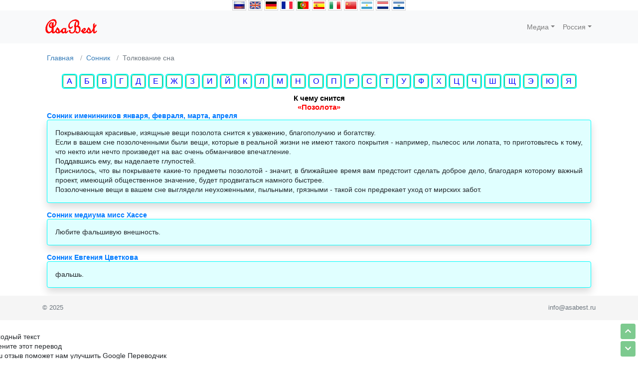

--- FILE ---
content_type: text/html; charset=UTF-8
request_url: https://asabest.ru/tolkovanie-sna/k-chemu-snitsya-pozolota
body_size: 4426
content:
<!DOCTYPE html>
<html lang="ru_RU" class="h-100">
<head>
    <meta charset="UTF-8">
    <meta name="viewport" content="width=device-width, initial-scale=1, shrink-to-fit=no">
        <title>Толкование сна - снится Позолота</title>

 	<link rel="shortcut icon" type="image/x-icon" href="/favicon.ico" />
	<link rel="stylesheet" type="text/css" href="/icons/icons/icons.min.css">
	<link rel="stylesheet" type="text/css" href="/css/bootstrap.min.css">

    <meta name="description" content="Позолота в сонниках: Сонник именинников января, февраля, марта, апреля, Сонник медиума мисс Хассе, Сонник Евгения Цветкова, ">
<meta name="csrf-param" content="_csrf">
<meta name="csrf-token" content="gnJEK4cqChQ1Gk0CDML_eXXgTFQfyi8ISTyYAUX-GCvOCy5ftV9JQ2xxHlJZ8pgoJ6IZBzKSZWAcCdF4LLAgZg==">

<link href="/tolkovanie-sna/k-chemu-snitsya-pozolota" rel="canonical">
<link href="/assets/7a4dba5/css/bootstrap.css" rel="stylesheet">
<link href="/css/site.css" rel="stylesheet">
<link href="/css/asa.css" rel="stylesheet">
<style>
	body { overflow-y: scroll; } 
	h1 {  text-align: center; font-size: 110%; font-weight: bold; margin: 0; }
	h2 {  text-align: left; font-size: 100%; font-weight: bold; margin: 0; }
	p { text-align: justify; margin: 0;}
	ul[list] li { list-style-type: circle; margin: 2px 0; } /* Убираем маркеры */
</style>
<script src="/assets/3e5af72b/jquery.js"></script>
<script src="/assets/298eb1b3/yii.js"></script>
<!-- Yandex.Metrika counter -->
<script type="text/javascript" >
   (function(m,e,t,r,i,k,a){m[i]=m[i]||function(){(m[i].a=m[i].a||[]).push(arguments)}; m[i].l=1*new Date();
   for (var j = 0; j < document.scripts.length; j++) {if (document.scripts[j].src === r) { return; }}
   k=e.createElement(t),a=e.getElementsByTagName(t)[0],k.async=1,k.src=r,a.parentNode.insertBefore(k,a)})
   (window, document, "script", "https://mc.yandex.ru/metrika/tag.js", "ym");
   ym(30090949, "init", { clickmap:true, trackLinks:true, accurateTrackBounce:true });
</script>
<noscript><div><img src="https://mc.yandex.ru/watch/30090949" style="position:absolute; left:-9999px;" alt="" /></div></noscript>
<!-- /Yandex.Metrika counter -->

</head>

<body class="d-flex flex-column h-100">

<style> [asa1]{cursor:pointer} [asa1]:hover{background:#F5DEB3;} [asa1]:active{background:#D2B48C;} [asa1]{border: 1px solid lightgrey; padding: 2px;}</style><div class="language text-center" >
	   <img asa1 src="/google/lang/lang__ru.png" alt="ru" data-google-lang="ru" class="language__img" title="Русский">
	   <img asa1 src="/google/lang/lang__en.png" alt="en" data-google-lang="en" class="language__img" title="Английский">
	   <img asa1 src="/google/lang/lang__de.png" alt="de" data-google-lang="de" class="language__img" title="Немецкий">
	   <img asa1 src="/google/lang/lang__fr.png" alt="fr" data-google-lang="fr" class="language__img" title="Французский">
	   <img asa1 src="/google/lang/lang__pt.png" alt="pt" data-google-lang="pt" class="language__img" title="Португальский">
	   <img asa1 src="/google/lang/lang__es.png" alt="es" data-google-lang="es" class="language__img" title="Испанский">
	   <img asa1 src="/google/lang/lang__it.png" alt="it" data-google-lang="it" class="language__img" title="Итальянский">
	   <img asa1 src="/google/lang/lang__zh.png" alt="zh" data-google-lang="zh-CN" class="language__img" title="Китайский (упрощенный)">
	   <img asa1 src="/google/lang/lang__ar.png" alt="ar" data-google-lang="ar" class="language__img" title="Арабский">
	   <img asa1 src="/google/lang/lang__nl.png" alt="nl" data-google-lang="nl" class="language__img" title="Нидерландский">
	   <img asa1 src="/google/lang/lang__sv.png" alt="sv" data-google-lang="sv" class="language__img" title="Шведский">
	</div><style>
	/* language */

	.language1 {
	position: fixed;
	left: 10px;
	top: 25%;
	transform: translateY(-50%);
	display: flex;
	flex-direction: column;
	z-index:99999999;
	}

	.language__img1 {
	margin: 2px;
	cursor: pointer;
	opacity: .5;
	}

	.language__img1:hover,
	.language__img_active1 {
	opacity: 1;
	}

	/* Эта часть отвечает за то чтобы кнопки находились фиксировано на странице*/

	.page_fix1 {
	top: 0 !important;
	position: static !important;
	}

	/* Эта часть отвечает за то чтобы не было видно надписи – Переводчик Google */

	.skiptranslate1 {
	display: none !important;
	}

	</style><script src="/google/js.cookie.min.js"></script><script src="/google/google-translate.js"></script><script src="/google/element.js?cb=TranslateInit"></script>
<header>
    <nav id="w0" class="navbar navbar-expand-md navbar-light bg-light navbar">
<div class="container">
<a class="navbar-brand navbar-brand" href="/"><img src="/asabest-logo.png" height="40px" ></a>
<button type="button" class="navbar-toggler" data-toggle="collapse" data-target="#w0-collapse" aria-controls="w0-collapse" aria-expanded="false" aria-label="Toggle navigation"><span class="navbar-toggler-icon"></span></button>
<div id="w0-collapse" class="collapse navbar-collapse">
<ul id="w1" class="navbar-nav ml-auto nav"><li class="dropdown nav-item"><a class="dropdown-toggle nav-link" href="#" data-toggle="dropdown">Медиа</a><div id="w2" class="dropdown-menu"><a class="dropdown-item" href="/radio-online">Радио</a>
<a class="dropdown-item" href="/zvuki-prirody">Звуки природы</a></div></li>
<li class="dropdown nav-item"><a class="dropdown-toggle nav-link" href="#" data-toggle="dropdown">Россия</a><div id="w3" class="dropdown-menu"><a class="dropdown-item" href="/ok">Классификаторы</a>
<a class="dropdown-item" href="/kodeks">Кодексы</a>
<a class="dropdown-item" href="/zakon">Законы</a>
<a class="dropdown-item" href="/konstituciya">Конституции</a>
<a class="dropdown-item" href="/ifns">Коды ИФНС</a></div></li></ul></div>
</div>
</nav></header>

<main role="main" class="flex-shrink-0">
    <div class="container px-4 py-0">                         
<ol class="breadcrumb"><li class="breadcrumb-item"><a href="/">Главная</a><li class="breadcrumb-item"><a href="/tolkovanie-sna">Сонник</a><li class="breadcrumb-item active">Толкование сна</ol><div class="text-center"><nav><div><style>div.bukva { border: 2px solid #00ffff; border-radius: 5px; margin: 2px; }div.bukva a{ color: blue; padding: 0 7px;}</style><div class="mb-2"><div class="bukva d-inline-block text-center"><a href="/tolkovanie-sna/snitsya-son-na-bukvu-%D0%90" class="btn btn-md btn-outline-success">А</a></div><div class="bukva d-inline-block text-center"><a href="/tolkovanie-sna/snitsya-son-na-bukvu-%D0%91" class="btn btn-md btn-outline-success">Б</a></div><div class="bukva d-inline-block text-center"><a href="/tolkovanie-sna/snitsya-son-na-bukvu-%D0%92" class="btn btn-md btn-outline-success">В</a></div><div class="bukva d-inline-block text-center"><a href="/tolkovanie-sna/snitsya-son-na-bukvu-%D0%93" class="btn btn-md btn-outline-success">Г</a></div><div class="bukva d-inline-block text-center"><a href="/tolkovanie-sna/snitsya-son-na-bukvu-%D0%94" class="btn btn-md btn-outline-success">Д</a></div><div class="bukva d-inline-block text-center"><a href="/tolkovanie-sna/snitsya-son-na-bukvu-%D0%95" class="btn btn-md btn-outline-success">Е</a></div><div class="bukva d-inline-block text-center"><a href="/tolkovanie-sna/snitsya-son-na-bukvu-%D0%96" class="btn btn-md btn-outline-success">Ж</a></div><div class="bukva d-inline-block text-center"><a href="/tolkovanie-sna/snitsya-son-na-bukvu-%D0%97" class="btn btn-md btn-outline-success">З</a></div><div class="bukva d-inline-block text-center"><a href="/tolkovanie-sna/snitsya-son-na-bukvu-%D0%98" class="btn btn-md btn-outline-success">И</a></div><div class="bukva d-inline-block text-center"><a href="/tolkovanie-sna/snitsya-son-na-bukvu-%D0%99" class="btn btn-md btn-outline-success">Й</a></div><div class="bukva d-inline-block text-center"><a href="/tolkovanie-sna/snitsya-son-na-bukvu-%D0%9A" class="btn btn-md btn-outline-success">К</a></div><div class="bukva d-inline-block text-center"><a href="/tolkovanie-sna/snitsya-son-na-bukvu-%D0%9B" class="btn btn-md btn-outline-success">Л</a></div><div class="bukva d-inline-block text-center"><a href="/tolkovanie-sna/snitsya-son-na-bukvu-%D0%9C" class="btn btn-md btn-outline-success">М</a></div><div class="bukva d-inline-block text-center"><a href="/tolkovanie-sna/snitsya-son-na-bukvu-%D0%9D" class="btn btn-md btn-outline-success">Н</a></div><div class="bukva d-inline-block text-center"><a href="/tolkovanie-sna/snitsya-son-na-bukvu-%D0%9E" class="btn btn-md btn-outline-success">О</a></div><div class="bukva d-inline-block text-center"><a href="/tolkovanie-sna/snitsya-son-na-bukvu-%D0%9F" class="btn btn-md btn-outline-success">П</a></div><div class="bukva d-inline-block text-center"><a href="/tolkovanie-sna/snitsya-son-na-bukvu-%D0%A0" class="btn btn-md btn-outline-success">Р</a></div><div class="bukva d-inline-block text-center"><a href="/tolkovanie-sna/snitsya-son-na-bukvu-%D0%A1" class="btn btn-md btn-outline-success">С</a></div><div class="bukva d-inline-block text-center"><a href="/tolkovanie-sna/snitsya-son-na-bukvu-%D0%A2" class="btn btn-md btn-outline-success">Т</a></div><div class="bukva d-inline-block text-center"><a href="/tolkovanie-sna/snitsya-son-na-bukvu-%D0%A3" class="btn btn-md btn-outline-success">У</a></div><div class="bukva d-inline-block text-center"><a href="/tolkovanie-sna/snitsya-son-na-bukvu-%D0%A4" class="btn btn-md btn-outline-success">Ф</a></div><div class="bukva d-inline-block text-center"><a href="/tolkovanie-sna/snitsya-son-na-bukvu-%D0%A5" class="btn btn-md btn-outline-success">Х</a></div><div class="bukva d-inline-block text-center"><a href="/tolkovanie-sna/snitsya-son-na-bukvu-%D0%A6" class="btn btn-md btn-outline-success">Ц</a></div><div class="bukva d-inline-block text-center"><a href="/tolkovanie-sna/snitsya-son-na-bukvu-%D0%A7" class="btn btn-md btn-outline-success">Ч</a></div><div class="bukva d-inline-block text-center"><a href="/tolkovanie-sna/snitsya-son-na-bukvu-%D0%A8" class="btn btn-md btn-outline-success">Ш</a></div><div class="bukva d-inline-block text-center"><a href="/tolkovanie-sna/snitsya-son-na-bukvu-%D0%A9" class="btn btn-md btn-outline-success">Щ</a></div><div class="bukva d-inline-block text-center"><a href="/tolkovanie-sna/snitsya-son-na-bukvu-%D0%AD" class="btn btn-md btn-outline-success">Э</a></div><div class="bukva d-inline-block text-center"><a href="/tolkovanie-sna/snitsya-son-na-bukvu-%D0%AE" class="btn btn-md btn-outline-success">Ю</a></div><div class="bukva d-inline-block text-center"><a href="/tolkovanie-sna/snitsya-son-na-bukvu-%D0%AF" class="btn btn-md btn-outline-success">Я</a></div></div></div><div><style>div.bukva { border: 2px solid #00ffff; border-radius: 5px; margin: 2px; }div.bukva a{ color: blue; padding: 0 7px;}</style><div class="mb-2"></div></div><div><style>div.bukva { border: 2px solid #00ffff; border-radius: 5px; margin: 2px; }div.bukva a{ color: blue; padding: 0 7px;}</style><div class="mb-2"></div></div></nav><style>div.tolko { text-align: justify; border: 1px solid #00ffff; background: #E0FFFF; }span.decoration{ /*font-style: italic;*/ font-weight: bold; }</style><h1>К чему снится<br><span style="color:red;">«Позолота»</h1><h2><a href="/tolkovanie-sna/sonnik-imeninnikov-yanvarya-fevralya-marta-aprelya">Сонник именинников января, февраля, марта, апреля</a></h2><div class="tolko shadow p-3 mb-3 rounded" asa="35462"><p>Покрывающая красивые, изящные вещи позолота снится к уважению, благополучию и богатству.</p><p>Если в вашем сне позолоченными были вещи, которые в реальной жизни не имеют такого покрытия - например, пылесос или лопата, то приготовьтесь к тому, что некто или нечто произведет на вас очень обманчивое впечатление.</p><p>Поддавшись ему, вы наделаете глупостей.</p><p>Приснилось, что вы покрываете какие-то предметы позолотой - значит, в ближайшее время вам предстоит сделать доброе дело, благодаря которому важный проект, имеющий общественное значение, будет продвигаться намного быстрее.</p><p>Позолоченные вещи в вашем сне выглядели неухоженными, пыльными, грязными - такой сон предрекает уход от мирских забот.</p></div><h2><a href="/tolkovanie-sna/sonnik-mediuma-miss-hasse">Сонник медиума мисс Хассе</a></h2><div class="tolko shadow p-3 mb-3 rounded" asa="1112"><p>Любите фальшивую внешность.</p></div><h2><a href="/tolkovanie-sna/sonnik-evgeniya-cvetkova">Сонник Евгения Цветкова</a></h2><div class="tolko shadow p-3 mb-3 rounded" asa="112044"><p>фальшь.</p></div></div><a asa href="#" class="btn btn-sm btn-success" style="position:fixed; bottom:40px; right:5px; z-index: 30; opacity: 0.6;"><span class="fas fa-chevron-up"></span></a><a asa href="#bottom" class="btn btn-sm btn-success" style="position:fixed; bottom:5px; right:5px; z-index: 30; opacity: 0.6;"><span class="fas fa-chevron-down"></span></a><span id="bottom"></span>    </div>
</main>

<footer class="footer mt-auto py-3 text-muted"><div class="container"><p class="float-left">&copy; 2025</p><p class="float-right">info@asabest.ru</p></div></footer><div id="footer1" class="container-fluid" style="display: none; background:white;"><div class="row"><div class="col-xs-12 col-md-6" style="height: 55px;"></div><div class="col-xs-12 col-md-6" style="height: 55px;"></div></div></div>
<script src="/assets/7a4dba5/js/bootstrap.bundle.js"></script></body>
</html>


--- FILE ---
content_type: text/css
request_url: https://asabest.ru/css/bootstrap.min.css
body_size: 34082
content:
:root {--blue: #1976d2;--indigo: #3F51B5;--purple: #6b47db;--pink: #f57adc;--red: #f85359;--orange: #fa9037;--yellow: #f7981c;--green: #09c199;--teal: #16baad;--cyan: #1991eb;--white: #fff;--gray: #6c757d;--gray-dark: #334053;--primary: #1976d2;--secondary: #6b47db;--success: #09c199;--info: #1991eb;--warning: #f7981c;--danger: #f85359;--light: #e9ecef;--dark: #334053;--breakpoint-xs: 0;--breakpoint-sm: 576px;--breakpoint-md: 768px;--breakpoint-lg: 992px;--breakpoint-xl: 1200px;--font-family-sans-serif: "Rubik", sans-serif;--font-family-monospace: SFMono-Regular, Menlo, Monaco, Consolas, "Liberation Mono", "Courier New", monospace;}*,*::before,*::after {-webkit-box-sizing: border-box;box-sizing: border-box;}html {font-family: sans-serif;line-height: 1.15;-webkit-text-size-adjust: 100%;-webkit-tap-highlight-color: rgba(0,0,0,0);}article,aside,figcaption,figure,footer,header,hgroup,main,nav,section {display: block;}body {margin: 0;font-family: "Rubik",sans-serif;font-size: .875rem;font-weight: 400;line-height: 1.5;color: #747a80;text-align: left;background-color: #f8f8f8;}[tabindex="-1"]:focus {outline: 0 !important;}hr {-webkit-box-sizing: content-box;box-sizing: content-box;height: 0;overflow: visible;}h1,h2,h3,h4,h5,h6 {margin-top: 0;margin-bottom: .5rem;}p {margin-top: 0;margin-bottom: 1rem;}abbr[title],abbr[data-original-title] {text-decoration: underline;-webkit-text-decoration: underline dotted;text-decoration: underline dotted;cursor: help;border-bottom: 0;text-decoration-skip-ink: none;}address {margin-bottom: 1rem;font-style: normal;line-height: inherit;}ol,ul,dl {margin-top: 0;margin-bottom: 1rem;}ol ol,ul ul,ol ul,ul ol {margin-bottom: 0;}dt {font-weight: 700;}dd {margin-bottom: .5rem;margin-left: 0;}blockquote {margin: 0 0 1rem;}b,strong {font-weight: bolder;}small {font-size: 80%;}sub,sup {position: relative;font-size: 75%;line-height: 0;vertical-align: baseline;}sub {bottom: -.25em;}sup {top: -.5em;}a {color: #1976d2;text-decoration: none;background-color: transparent;}a:hover {color: #11508e;text-decoration: underline;}a:not([href]):not([tabindex]) {color: inherit;text-decoration: none;}a:not([href]):not([tabindex]):hover,a:not([href]):not([tabindex]):focus {color: inherit;text-decoration: none;}a:not([href]):not([tabindex]):focus {outline: 0;}pre,code,kbd,samp {font-family: SFMono-Regular,Menlo,Monaco,Consolas,"Liberation Mono","Courier New",monospace;font-size: 1em;}pre {margin-top: 0;margin-bottom: 1rem;overflow: auto;}figure {margin: 0 0 1rem;}img {vertical-align: middle;border-style: none;}svg {overflow: hidden;vertical-align: middle;}table {border-collapse: collapse;}caption {padding-top: .75rem;padding-bottom: .75rem;color: #6c757d;text-align: left;caption-side: bottom;}th {text-align: inherit;}label {display: inline-block;margin-bottom: .5rem;}button {border-radius: 0;}button:focus {outline: 1px dotted;outline: 5px auto -webkit-focus-ring-color;}input,button,select,optgroup,textarea {margin: 0;font-family: inherit;font-size: inherit;line-height: inherit;}button,input {overflow: visible;}button,select {text-transform: none;}select {word-wrap: normal;}button,[type="button"],[type="reset"],[type="submit"] {-webkit-appearance: button;}button:not(:disabled),[type="button"]:not(:disabled),[type="reset"]:not(:disabled),[type="submit"]:not(:disabled) {cursor: pointer;}button::-moz-focus-inner,[type="button"]::-moz-focus-inner,[type="reset"]::-moz-focus-inner,[type="submit"]::-moz-focus-inner {padding: 0;border-style: none;}input[type="radio"],input[type="checkbox"] {-webkit-box-sizing: border-box;box-sizing: border-box;padding: 0;}input[type="date"],input[type="time"],input[type="datetime-local"],input[type="month"] {-webkit-appearance: listbox;}textarea {overflow: auto;resize: vertical;}fieldset {min-width: 0;padding: 0;margin: 0;border: 0;}legend {display: block;width: 100%;max-width: 100%;padding: 0;margin-bottom: .5rem;font-size: 1.5rem;line-height: inherit;color: inherit;white-space: normal;}progress {vertical-align: baseline;}[type="number"]::-webkit-inner-spin-button,[type="number"]::-webkit-outer-spin-button {height: auto;}[type="search"] {outline-offset: -2px;-webkit-appearance: none;}[type="search"]::-webkit-search-decoration {-webkit-appearance: none;}::-webkit-file-upload-button {font: inherit;-webkit-appearance: button;}output {display: inline-block;}summary {display: list-item;cursor: pointer;}template {display: none;}[hidden] {display: none !important;}h1,h2,h3,h4,h5,h6,.h1,.h2,.h3,.h4,.h5,.h6 {margin-bottom: .5rem;font-weight: 500;line-height: 1.2;}h1,.h1 {font-size: 2.1875rem;}h2,.h2 {font-size: 1.75rem;}h3,.h3 {font-size: 1.53125rem;}h4,.h4 {font-size: 1.3125rem;}h5,.h5 {font-size: 1.09375rem;}h6,.h6 {font-size: .875rem;}.lead {font-size: 1.09375rem;font-weight: 300;}.display-1 {font-size: 6rem;font-weight: 300;line-height: 1.2;}.display-2 {font-size: 5.5rem;font-weight: 300;line-height: 1.2;}.display-3 {font-size: 4.5rem;font-weight: 300;line-height: 1.2;}.display-4 {font-size: 3.5rem;font-weight: 300;line-height: 1.2;}hr {margin-top: 1rem;margin-bottom: 1rem;border: 0;border-top: 1px solid rgba(0,0,0,0.1);}small,.small {font-size: 80%;font-weight: 400;}mark,.mark {padding: .2em;background-color: #fcf8e3;}.list-unstyled {padding-left: 0;list-style: none;}.list-inline {padding-left: 0;list-style: none;}.list-inline-item {display: inline-block;}.list-inline-item:not(:last-child) {margin-right: .5rem;}.initialism {font-size: 90%;text-transform: uppercase;}.blockquote {margin-bottom: 1rem;font-size: 1.09375rem;}.blockquote-footer {display: block;font-size: 80%;color: #6c757d;}.blockquote-footer::before {content: "\2014\00A0";}.img-fluid {max-width: 100%;height: auto;}.img-thumbnail {padding: .25rem;background-color: #f8f8f8;border: 1px solid #dee2e6;border-radius: .2rem;max-width: 100%;height: auto;}.figure {display: inline-block;}.figure-img {margin-bottom: .5rem;line-height: 1;}.figure-caption {font-size: 90%;color: #6c757d;}code {font-size: 87.5%;color: #f57adc;word-break: break-word;}a>code {color: inherit;}kbd {padding: .2rem .4rem;font-size: 87.5%;color: #fff;background-color: #334053;border-radius: .15rem;}kbd kbd {padding: 0;font-size: 100%;font-weight: 700;}pre {display: block;font-size: 87.5%;color: #334053;}pre code {font-size: inherit;color: inherit;word-break: normal;}.pre-scrollable {max-height: 340px;overflow-y: scroll;}.container {width: 100%;padding-right: 12px;padding-left: 12px;margin-right: auto;margin-left: auto;}@media (min-width: 576px) {.container {max-width: 540px;}}@media (min-width: 768px) {.container {max-width: 720px;}}@media (min-width: 992px) {.container {max-width: 960px;}}@media (min-width: 1200px) {.container {max-width: 1140px;}}.container-fluid {width: 100%;padding-right: 12px;padding-left: 12px;margin-right: auto;margin-left: auto;}.row {display: -webkit-box;display: -ms-flexbox;display: flex;-ms-flex-wrap: wrap;flex-wrap: wrap;margin-right: -12px;margin-left: -12px;}.no-gutters {margin-right: 0;margin-left: 0;}.no-gutters>.col,.no-gutters>[class*="col-"] {padding-right: 0;padding-left: 0;}.col-1,.col-2,.col-3,.col-4,.col-5,.col-6,.col-7,.col-8,.col-9,.col-10,.col-11,.col-12,.col,.col-auto,.col-sm-1,.col-sm-2,.col-sm-3,.col-sm-4,.col-sm-5,.col-sm-6,.col-sm-7,.col-sm-8,.col-sm-9,.col-sm-10,.col-sm-11,.col-sm-12,.col-sm,.col-sm-auto,.col-md-1,.col-md-2,.col-md-3,.col-md-4,.col-md-5,.col-md-6,.col-md-7,.col-md-8,.col-md-9,.col-md-10,.col-md-11,.col-md-12,.col-md,.col-md-auto,.col-lg-1,.col-lg-2,.col-lg-3,.col-lg-4,.col-lg-5,.col-lg-6,.col-lg-7,.col-lg-8,.col-lg-9,.col-lg-10,.col-lg-11,.col-lg-12,.col-lg,.col-lg-auto,.col-xl-1,.col-xl-2,.col-xl-3,.col-xl-4,.col-xl-5,.col-xl-6,.col-xl-7,.col-xl-8,.col-xl-9,.col-xl-10,.col-xl-11,.col-xl-12,.col-xl,.col-xl-auto {position: relative;width: 100%;padding-right: 12px;padding-left: 12px;}.col {-ms-flex-preferred-size: 0;flex-basis: 0;-webkit-box-flex: 1;-ms-flex-positive: 1;flex-grow: 1;max-width: 100%;}.col-auto {-webkit-box-flex: 0;-ms-flex: 0 0 auto;flex: 0 0 auto;width: auto;max-width: 100%;}.col-1 {-webkit-box-flex: 0;-ms-flex: 0 0 8.33333%;flex: 0 0 8.33333%;max-width: 8.33333%;}.col-2 {-webkit-box-flex: 0;-ms-flex: 0 0 16.66667%;flex: 0 0 16.66667%;max-width: 16.66667%;}.col-3 {-webkit-box-flex: 0;-ms-flex: 0 0 25%;flex: 0 0 25%;max-width: 25%;}.col-4 {-webkit-box-flex: 0;-ms-flex: 0 0 33.33333%;flex: 0 0 33.33333%;max-width: 33.33333%;}.col-5 {-webkit-box-flex: 0;-ms-flex: 0 0 41.66667%;flex: 0 0 41.66667%;max-width: 41.66667%;}.col-6 {-webkit-box-flex: 0;-ms-flex: 0 0 50%;flex: 0 0 50%;max-width: 50%;}.col-7 {-webkit-box-flex: 0;-ms-flex: 0 0 58.33333%;flex: 0 0 58.33333%;max-width: 58.33333%;}.col-8 {-webkit-box-flex: 0;-ms-flex: 0 0 66.66667%;flex: 0 0 66.66667%;max-width: 66.66667%;}.col-9 {-webkit-box-flex: 0;-ms-flex: 0 0 75%;flex: 0 0 75%;max-width: 75%;}.col-10 {-webkit-box-flex: 0;-ms-flex: 0 0 83.33333%;flex: 0 0 83.33333%;max-width: 83.33333%;}.col-11 {-webkit-box-flex: 0;-ms-flex: 0 0 91.66667%;flex: 0 0 91.66667%;max-width: 91.66667%;}.col-12 {-webkit-box-flex: 0;-ms-flex: 0 0 100%;flex: 0 0 100%;max-width: 100%;}.order-first {-webkit-box-ordinal-group: 0;-ms-flex-order: -1;order: -1;}.order-last {-webkit-box-ordinal-group: 14;-ms-flex-order: 13;order: 13;}.order-0 {-webkit-box-ordinal-group: 1;-ms-flex-order: 0;order: 0;}.order-1 {-webkit-box-ordinal-group: 2;-ms-flex-order: 1;order: 1;}.order-2 {-webkit-box-ordinal-group: 3;-ms-flex-order: 2;order: 2;}.order-3 {-webkit-box-ordinal-group: 4;-ms-flex-order: 3;order: 3;}.order-4 {-webkit-box-ordinal-group: 5;-ms-flex-order: 4;order: 4;}.order-5 {-webkit-box-ordinal-group: 6;-ms-flex-order: 5;order: 5;}.order-6 {-webkit-box-ordinal-group: 7;-ms-flex-order: 6;order: 6;}.order-7 {-webkit-box-ordinal-group: 8;-ms-flex-order: 7;order: 7;}.order-8 {-webkit-box-ordinal-group: 9;-ms-flex-order: 8;order: 8;}.order-9 {-webkit-box-ordinal-group: 10;-ms-flex-order: 9;order: 9;}.order-10 {-webkit-box-ordinal-group: 11;-ms-flex-order: 10;order: 10;}.order-11 {-webkit-box-ordinal-group: 12;-ms-flex-order: 11;order: 11;}.order-12 {-webkit-box-ordinal-group: 13;-ms-flex-order: 12;order: 12;}.offset-1 {margin-left: 8.33333%;}.offset-2 {margin-left: 16.66667%;}.offset-3 {margin-left: 25%;}.offset-4 {margin-left: 33.33333%;}.offset-5 {margin-left: 41.66667%;}.offset-6 {margin-left: 50%;}.offset-7 {margin-left: 58.33333%;}.offset-8 {margin-left: 66.66667%;}.offset-9 {margin-left: 75%;}.offset-10 {margin-left: 83.33333%;}.offset-11 {margin-left: 91.66667%;}@media (min-width: 576px) {.col-sm {-ms-flex-preferred-size: 0;flex-basis: 0;-webkit-box-flex: 1;-ms-flex-positive: 1;flex-grow: 1;max-width: 100%;}.col-sm-auto {-webkit-box-flex: 0;-ms-flex: 0 0 auto;flex: 0 0 auto;width: auto;max-width: 100%;}.col-sm-1 {-webkit-box-flex: 0;-ms-flex: 0 0 8.33333%;flex: 0 0 8.33333%;max-width: 8.33333%;}.col-sm-2 {-webkit-box-flex: 0;-ms-flex: 0 0 16.66667%;flex: 0 0 16.66667%;max-width: 16.66667%;}.col-sm-3 {-webkit-box-flex: 0;-ms-flex: 0 0 25%;flex: 0 0 25%;max-width: 25%;}.col-sm-4 {-webkit-box-flex: 0;-ms-flex: 0 0 33.33333%;flex: 0 0 33.33333%;max-width: 33.33333%;}.col-sm-5 {-webkit-box-flex: 0;-ms-flex: 0 0 41.66667%;flex: 0 0 41.66667%;max-width: 41.66667%;}.col-sm-6 {-webkit-box-flex: 0;-ms-flex: 0 0 50%;flex: 0 0 50%;max-width: 50%;}.col-sm-7 {-webkit-box-flex: 0;-ms-flex: 0 0 58.33333%;flex: 0 0 58.33333%;max-width: 58.33333%;}.col-sm-8 {-webkit-box-flex: 0;-ms-flex: 0 0 66.66667%;flex: 0 0 66.66667%;max-width: 66.66667%;}.col-sm-9 {-webkit-box-flex: 0;-ms-flex: 0 0 75%;flex: 0 0 75%;max-width: 75%;}.col-sm-10 {-webkit-box-flex: 0;-ms-flex: 0 0 83.33333%;flex: 0 0 83.33333%;max-width: 83.33333%;}.col-sm-11 {-webkit-box-flex: 0;-ms-flex: 0 0 91.66667%;flex: 0 0 91.66667%;max-width: 91.66667%;}.col-sm-12 {-webkit-box-flex: 0;-ms-flex: 0 0 100%;flex: 0 0 100%;max-width: 100%;}.order-sm-first {-webkit-box-ordinal-group: 0;-ms-flex-order: -1;order: -1;}.order-sm-last {-webkit-box-ordinal-group: 14;-ms-flex-order: 13;order: 13;}.order-sm-0 {-webkit-box-ordinal-group: 1;-ms-flex-order: 0;order: 0;}.order-sm-1 {-webkit-box-ordinal-group: 2;-ms-flex-order: 1;order: 1;}.order-sm-2 {-webkit-box-ordinal-group: 3;-ms-flex-order: 2;order: 2;}.order-sm-3 {-webkit-box-ordinal-group: 4;-ms-flex-order: 3;order: 3;}.order-sm-4 {-webkit-box-ordinal-group: 5;-ms-flex-order: 4;order: 4;}.order-sm-5 {-webkit-box-ordinal-group: 6;-ms-flex-order: 5;order: 5;}.order-sm-6 {-webkit-box-ordinal-group: 7;-ms-flex-order: 6;order: 6;}.order-sm-7 {-webkit-box-ordinal-group: 8;-ms-flex-order: 7;order: 7;}.order-sm-8 {-webkit-box-ordinal-group: 9;-ms-flex-order: 8;order: 8;}.order-sm-9 {-webkit-box-ordinal-group: 10;-ms-flex-order: 9;order: 9;}.order-sm-10 {-webkit-box-ordinal-group: 11;-ms-flex-order: 10;order: 10;}.order-sm-11 {-webkit-box-ordinal-group: 12;-ms-flex-order: 11;order: 11;}.order-sm-12 {-webkit-box-ordinal-group: 13;-ms-flex-order: 12;order: 12;}.offset-sm-0 {margin-left: 0;}.offset-sm-1 {margin-left: 8.33333%;}.offset-sm-2 {margin-left: 16.66667%;}.offset-sm-3 {margin-left: 25%;}.offset-sm-4 {margin-left: 33.33333%;}.offset-sm-5 {margin-left: 41.66667%;}.offset-sm-6 {margin-left: 50%;}.offset-sm-7 {margin-left: 58.33333%;}.offset-sm-8 {margin-left: 66.66667%;}.offset-sm-9 {margin-left: 75%;}.offset-sm-10 {margin-left: 83.33333%;}.offset-sm-11 {margin-left: 91.66667%;}}@media (min-width: 768px) {.col-md {-ms-flex-preferred-size: 0;flex-basis: 0;-webkit-box-flex: 1;-ms-flex-positive: 1;flex-grow: 1;max-width: 100%;}.col-md-auto {-webkit-box-flex: 0;-ms-flex: 0 0 auto;flex: 0 0 auto;width: auto;max-width: 100%;}.col-md-1 {-webkit-box-flex: 0;-ms-flex: 0 0 8.33333%;flex: 0 0 8.33333%;max-width: 8.33333%;}.col-md-2 {-webkit-box-flex: 0;-ms-flex: 0 0 16.66667%;flex: 0 0 16.66667%;max-width: 16.66667%;}.col-md-3 {-webkit-box-flex: 0;-ms-flex: 0 0 25%;flex: 0 0 25%;max-width: 25%;}.col-md-4 {-webkit-box-flex: 0;-ms-flex: 0 0 33.33333%;flex: 0 0 33.33333%;max-width: 33.33333%;}.col-md-5 {-webkit-box-flex: 0;-ms-flex: 0 0 41.66667%;flex: 0 0 41.66667%;max-width: 41.66667%;}.col-md-6 {-webkit-box-flex: 0;-ms-flex: 0 0 50%;flex: 0 0 50%;max-width: 50%;}.col-md-7 {-webkit-box-flex: 0;-ms-flex: 0 0 58.33333%;flex: 0 0 58.33333%;max-width: 58.33333%;}.col-md-8 {-webkit-box-flex: 0;-ms-flex: 0 0 66.66667%;flex: 0 0 66.66667%;max-width: 66.66667%;}.col-md-9 {-webkit-box-flex: 0;-ms-flex: 0 0 75%;flex: 0 0 75%;max-width: 75%;}.col-md-10 {-webkit-box-flex: 0;-ms-flex: 0 0 83.33333%;flex: 0 0 83.33333%;max-width: 83.33333%;}.col-md-11 {-webkit-box-flex: 0;-ms-flex: 0 0 91.66667%;flex: 0 0 91.66667%;max-width: 91.66667%;}.col-md-12 {-webkit-box-flex: 0;-ms-flex: 0 0 100%;flex: 0 0 100%;max-width: 100%;}.order-md-first {-webkit-box-ordinal-group: 0;-ms-flex-order: -1;order: -1;}.order-md-last {-webkit-box-ordinal-group: 14;-ms-flex-order: 13;order: 13;}.order-md-0 {-webkit-box-ordinal-group: 1;-ms-flex-order: 0;order: 0;}.order-md-1 {-webkit-box-ordinal-group: 2;-ms-flex-order: 1;order: 1;}.order-md-2 {-webkit-box-ordinal-group: 3;-ms-flex-order: 2;order: 2;}.order-md-3 {-webkit-box-ordinal-group: 4;-ms-flex-order: 3;order: 3;}.order-md-4 {-webkit-box-ordinal-group: 5;-ms-flex-order: 4;order: 4;}.order-md-5 {-webkit-box-ordinal-group: 6;-ms-flex-order: 5;order: 5;}.order-md-6 {-webkit-box-ordinal-group: 7;-ms-flex-order: 6;order: 6;}.order-md-7 {-webkit-box-ordinal-group: 8;-ms-flex-order: 7;order: 7;}.order-md-8 {-webkit-box-ordinal-group: 9;-ms-flex-order: 8;order: 8;}.order-md-9 {-webkit-box-ordinal-group: 10;-ms-flex-order: 9;order: 9;}.order-md-10 {-webkit-box-ordinal-group: 11;-ms-flex-order: 10;order: 10;}.order-md-11 {-webkit-box-ordinal-group: 12;-ms-flex-order: 11;order: 11;}.order-md-12 {-webkit-box-ordinal-group: 13;-ms-flex-order: 12;order: 12;}.offset-md-0 {margin-left: 0;}.offset-md-1 {margin-left: 8.33333%;}.offset-md-2 {margin-left: 16.66667%;}.offset-md-3 {margin-left: 25%;}.offset-md-4 {margin-left: 33.33333%;}.offset-md-5 {margin-left: 41.66667%;}.offset-md-6 {margin-left: 50%;}.offset-md-7 {margin-left: 58.33333%;}.offset-md-8 {margin-left: 66.66667%;}.offset-md-9 {margin-left: 75%;}.offset-md-10 {margin-left: 83.33333%;}.offset-md-11 {margin-left: 91.66667%;}}@media (min-width: 992px) {.col-lg {-ms-flex-preferred-size: 0;flex-basis: 0;-webkit-box-flex: 1;-ms-flex-positive: 1;flex-grow: 1;max-width: 100%;}.col-lg-auto {-webkit-box-flex: 0;-ms-flex: 0 0 auto;flex: 0 0 auto;width: auto;max-width: 100%;}.col-lg-1 {-webkit-box-flex: 0;-ms-flex: 0 0 8.33333%;flex: 0 0 8.33333%;max-width: 8.33333%;}.col-lg-2 {-webkit-box-flex: 0;-ms-flex: 0 0 16.66667%;flex: 0 0 16.66667%;max-width: 16.66667%;}.col-lg-3 {-webkit-box-flex: 0;-ms-flex: 0 0 25%;flex: 0 0 25%;max-width: 25%;}.col-lg-4 {-webkit-box-flex: 0;-ms-flex: 0 0 33.33333%;flex: 0 0 33.33333%;max-width: 33.33333%;}.col-lg-5 {-webkit-box-flex: 0;-ms-flex: 0 0 41.66667%;flex: 0 0 41.66667%;max-width: 41.66667%;}.col-lg-6 {-webkit-box-flex: 0;-ms-flex: 0 0 50%;flex: 0 0 50%;max-width: 50%;}.col-lg-7 {-webkit-box-flex: 0;-ms-flex: 0 0 58.33333%;flex: 0 0 58.33333%;max-width: 58.33333%;}.col-lg-8 {-webkit-box-flex: 0;-ms-flex: 0 0 66.66667%;flex: 0 0 66.66667%;max-width: 66.66667%;}.col-lg-9 {-webkit-box-flex: 0;-ms-flex: 0 0 75%;flex: 0 0 75%;max-width: 75%;}.col-lg-10 {-webkit-box-flex: 0;-ms-flex: 0 0 83.33333%;flex: 0 0 83.33333%;max-width: 83.33333%;}.col-lg-11 {-webkit-box-flex: 0;-ms-flex: 0 0 91.66667%;flex: 0 0 91.66667%;max-width: 91.66667%;}.col-lg-12 {-webkit-box-flex: 0;-ms-flex: 0 0 100%;flex: 0 0 100%;max-width: 100%;}.order-lg-first {-webkit-box-ordinal-group: 0;-ms-flex-order: -1;order: -1;}.order-lg-last {-webkit-box-ordinal-group: 14;-ms-flex-order: 13;order: 13;}.order-lg-0 {-webkit-box-ordinal-group: 1;-ms-flex-order: 0;order: 0;}.order-lg-1 {-webkit-box-ordinal-group: 2;-ms-flex-order: 1;order: 1;}.order-lg-2 {-webkit-box-ordinal-group: 3;-ms-flex-order: 2;order: 2;}.order-lg-3 {-webkit-box-ordinal-group: 4;-ms-flex-order: 3;order: 3;}.order-lg-4 {-webkit-box-ordinal-group: 5;-ms-flex-order: 4;order: 4;}.order-lg-5 {-webkit-box-ordinal-group: 6;-ms-flex-order: 5;order: 5;}.order-lg-6 {-webkit-box-ordinal-group: 7;-ms-flex-order: 6;order: 6;}.order-lg-7 {-webkit-box-ordinal-group: 8;-ms-flex-order: 7;order: 7;}.order-lg-8 {-webkit-box-ordinal-group: 9;-ms-flex-order: 8;order: 8;}.order-lg-9 {-webkit-box-ordinal-group: 10;-ms-flex-order: 9;order: 9;}.order-lg-10 {-webkit-box-ordinal-group: 11;-ms-flex-order: 10;order: 10;}.order-lg-11 {-webkit-box-ordinal-group: 12;-ms-flex-order: 11;order: 11;}.order-lg-12 {-webkit-box-ordinal-group: 13;-ms-flex-order: 12;order: 12;}.offset-lg-0 {margin-left: 0;}.offset-lg-1 {margin-left: 8.33333%;}.offset-lg-2 {margin-left: 16.66667%;}.offset-lg-3 {margin-left: 25%;}.offset-lg-4 {margin-left: 33.33333%;}.offset-lg-5 {margin-left: 41.66667%;}.offset-lg-6 {margin-left: 50%;}.offset-lg-7 {margin-left: 58.33333%;}.offset-lg-8 {margin-left: 66.66667%;}.offset-lg-9 {margin-left: 75%;}.offset-lg-10 {margin-left: 83.33333%;}.offset-lg-11 {margin-left: 91.66667%;}}@media (min-width: 1200px) {.col-xl {-ms-flex-preferred-size: 0;flex-basis: 0;-webkit-box-flex: 1;-ms-flex-positive: 1;flex-grow: 1;max-width: 100%;}.col-xl-auto {-webkit-box-flex: 0;-ms-flex: 0 0 auto;flex: 0 0 auto;width: auto;max-width: 100%;}.col-xl-1 {-webkit-box-flex: 0;-ms-flex: 0 0 8.33333%;flex: 0 0 8.33333%;max-width: 8.33333%;}.col-xl-2 {-webkit-box-flex: 0;-ms-flex: 0 0 16.66667%;flex: 0 0 16.66667%;max-width: 16.66667%;}.col-xl-3 {-webkit-box-flex: 0;-ms-flex: 0 0 25%;flex: 0 0 25%;max-width: 25%;}.col-xl-4 {-webkit-box-flex: 0;-ms-flex: 0 0 33.33333%;flex: 0 0 33.33333%;max-width: 33.33333%;}.col-xl-5 {-webkit-box-flex: 0;-ms-flex: 0 0 41.66667%;flex: 0 0 41.66667%;max-width: 41.66667%;}.col-xl-6 {-webkit-box-flex: 0;-ms-flex: 0 0 50%;flex: 0 0 50%;max-width: 50%;}.col-xl-7 {-webkit-box-flex: 0;-ms-flex: 0 0 58.33333%;flex: 0 0 58.33333%;max-width: 58.33333%;}.col-xl-8 {-webkit-box-flex: 0;-ms-flex: 0 0 66.66667%;flex: 0 0 66.66667%;max-width: 66.66667%;}.col-xl-9 {-webkit-box-flex: 0;-ms-flex: 0 0 75%;flex: 0 0 75%;max-width: 75%;}.col-xl-10 {-webkit-box-flex: 0;-ms-flex: 0 0 83.33333%;flex: 0 0 83.33333%;max-width: 83.33333%;}.col-xl-11 {-webkit-box-flex: 0;-ms-flex: 0 0 91.66667%;flex: 0 0 91.66667%;max-width: 91.66667%;}.col-xl-12 {-webkit-box-flex: 0;-ms-flex: 0 0 100%;flex: 0 0 100%;max-width: 100%;}.order-xl-first {-webkit-box-ordinal-group: 0;-ms-flex-order: -1;order: -1;}.order-xl-last {-webkit-box-ordinal-group: 14;-ms-flex-order: 13;order: 13;}.order-xl-0 {-webkit-box-ordinal-group: 1;-ms-flex-order: 0;order: 0;}.order-xl-1 {-webkit-box-ordinal-group: 2;-ms-flex-order: 1;order: 1;}.order-xl-2 {-webkit-box-ordinal-group: 3;-ms-flex-order: 2;order: 2;}.order-xl-3 {-webkit-box-ordinal-group: 4;-ms-flex-order: 3;order: 3;}.order-xl-4 {-webkit-box-ordinal-group: 5;-ms-flex-order: 4;order: 4;}.order-xl-5 {-webkit-box-ordinal-group: 6;-ms-flex-order: 5;order: 5;}.order-xl-6 {-webkit-box-ordinal-group: 7;-ms-flex-order: 6;order: 6;}.order-xl-7 {-webkit-box-ordinal-group: 8;-ms-flex-order: 7;order: 7;}.order-xl-8 {-webkit-box-ordinal-group: 9;-ms-flex-order: 8;order: 8;}.order-xl-9 {-webkit-box-ordinal-group: 10;-ms-flex-order: 9;order: 9;}.order-xl-10 {-webkit-box-ordinal-group: 11;-ms-flex-order: 10;order: 10;}.order-xl-11 {-webkit-box-ordinal-group: 12;-ms-flex-order: 11;order: 11;}.order-xl-12 {-webkit-box-ordinal-group: 13;-ms-flex-order: 12;order: 12;}.offset-xl-0 {margin-left: 0;}.offset-xl-1 {margin-left: 8.33333%;}.offset-xl-2 {margin-left: 16.66667%;}.offset-xl-3 {margin-left: 25%;}.offset-xl-4 {margin-left: 33.33333%;}.offset-xl-5 {margin-left: 41.66667%;}.offset-xl-6 {margin-left: 50%;}.offset-xl-7 {margin-left: 58.33333%;}.offset-xl-8 {margin-left: 66.66667%;}.offset-xl-9 {margin-left: 75%;}.offset-xl-10 {margin-left: 83.33333%;}.offset-xl-11 {margin-left: 91.66667%;}}.table {width: 100%;margin-bottom: 1rem;color: #747a80;}.table th,.table td {padding: .75rem;vertical-align: top;border-top: 1px solid #dee2e6;}.table thead th {vertical-align: bottom;border-bottom: 2px solid #dee2e6;}.table tbody+tbody {border-top: 2px solid #dee2e6;}.table-sm th,.table-sm td {padding: .3rem;}.table-bordered {border: 1px solid #dee2e6;}.table-bordered th,.table-bordered td {border: 1px solid #dee2e6;}.table-bordered thead th,.table-bordered thead td {border-bottom-width: 2px;}.table-borderless th,.table-borderless td,.table-borderless thead th,.table-borderless tbody+tbody {border: 0;}.table-striped tbody tr:nth-of-type(odd) {background-color: #f8f9fa;}.table-hover tbody tr:hover {color: #747a80;background-color: #f8f9fa;}.table-primary,.table-primary>th,.table-primary>td {background-color: #bfd9f2;}.table-primary th,.table-primary td,.table-primary thead th,.table-primary tbody+tbody {border-color: #87b8e8;}.table-hover .table-primary:hover {background-color: #ace;}.table-hover .table-primary:hover>td,.table-hover .table-primary:hover>th {background-color: #ace;}.table-secondary,.table-secondary>th,.table-secondary>td {background-color: #d6cbf5;}.table-secondary th,.table-secondary td,.table-secondary thead th,.table-secondary tbody+tbody {border-color: #b29fec;}.table-hover .table-secondary:hover {background-color: #c5b6f1;}.table-hover .table-secondary:hover>td,.table-hover .table-secondary:hover>th {background-color: #c5b6f1;}.table-success,.table-success>th,.table-success>td {background-color: #baeee2;}.table-success th,.table-success td,.table-success thead th,.table-success tbody+tbody {border-color: #7fdfca;}.table-hover .table-success:hover {background-color: #a6e9d9;}.table-hover .table-success:hover>td,.table-hover .table-success:hover>th {background-color: #a6e9d9;}.table-info,.table-info>th,.table-info>td {background-color: #bfe0f9;}.table-info th,.table-info td,.table-info thead th,.table-info tbody+tbody {border-color: #87c6f5;}.table-hover .table-info:hover {background-color: #a8d5f7;}.table-hover .table-info:hover>td,.table-hover .table-info:hover>th {background-color: #a8d5f7;}.table-warning,.table-warning>th,.table-warning>td {background-color: #fde2bf;}.table-warning th,.table-warning td,.table-warning thead th,.table-warning tbody+tbody {border-color: #fbc989;}.table-hover .table-warning:hover {background-color: #fcd7a6;}.table-hover .table-warning:hover>td,.table-hover .table-warning:hover>th {background-color: #fcd7a6;}.table-danger,.table-danger>th,.table-danger>td {background-color: #fdcfd1;}.table-danger th,.table-danger td,.table-danger thead th,.table-danger tbody+tbody {border-color: #fba6a9;}.table-hover .table-danger:hover {background-color: #fcb7ba;}.table-hover .table-danger:hover>td,.table-hover .table-danger:hover>th {background-color: #fcb7ba;}.table-light,.table-light>th,.table-light>td {background-color: #f9fafb;}.table-light th,.table-light td,.table-light thead th,.table-light tbody+tbody {border-color: #f4f5f7;}.table-hover .table-light:hover {background-color: #eaedf1;}.table-hover .table-light:hover>td,.table-hover .table-light:hover>th {background-color: #eaedf1;}.table-dark,.table-dark>th,.table-dark>td {background-color: #c6cacf;}.table-dark th,.table-dark td,.table-dark thead th,.table-dark tbody+tbody {border-color: #959ca6;}.table-hover .table-dark:hover {background-color: #b8bdc3;}.table-hover .table-dark:hover>td,.table-hover .table-dark:hover>th {background-color: #b8bdc3;}.table-active,.table-active>th,.table-active>td {background-color: #f8f9fa;}.table-hover .table-active:hover {background-color: #e9ecef;}.table-hover .table-active:hover>td,.table-hover .table-active:hover>th {background-color: #e9ecef;}.table .thead-dark th {color: #fff;background-color: #343a40;border-color: #454d55;}.table .thead-light th {color: #495057;background-color: #e9ecef;border-color: #dee2e6;}.table-dark {color: #fff;background-color: #343a40;}.table-dark th,.table-dark td,.table-dark thead th {border-color: #454d55;}.table-dark.table-bordered {border: 0;}.table-dark.table-striped tbody tr:nth-of-type(odd) {background-color: rgba(255,255,255,0.05);}.table-dark.table-hover tbody tr:hover {color: #fff;background-color: rgba(255,255,255,0.075);}@media (max-width: 575.98px) {.table-responsive-sm {display: block;width: 100%;overflow-x: auto;-webkit-overflow-scrolling: touch;}.table-responsive-sm>.table-bordered {border: 0;}}@media (max-width: 767.98px) {.table-responsive-md {display: block;width: 100%;overflow-x: auto;-webkit-overflow-scrolling: touch;}.table-responsive-md>.table-bordered {border: 0;}}@media (max-width: 991.98px) {.table-responsive-lg {display: block;width: 100%;overflow-x: auto;-webkit-overflow-scrolling: touch;}.table-responsive-lg>.table-bordered {border: 0;}}@media (max-width: 1199.98px) {.table-responsive-xl {display: block;width: 100%;overflow-x: auto;-webkit-overflow-scrolling: touch;}.table-responsive-xl>.table-bordered {border: 0;}}.table-responsive {display: block;width: 100%;overflow-x: auto;-webkit-overflow-scrolling: touch;}.table-responsive>.table-bordered {border: 0;}.form-control {display: block;width: 100%;height: calc(1.5em + .75rem + 2px);padding: .375rem .75rem;font-size: .875rem;font-weight: 400;line-height: 1.5;color: #495057;background-color: #fff;background-clip: padding-box;border: 1px solid #ced4da;border-radius: 3px;-webkit-transition: border-color 0.15s ease-in-out,-webkit-box-shadow 0.15s ease-in-out;transition: border-color 0.15s ease-in-out,-webkit-box-shadow 0.15s ease-in-out;transition: border-color 0.15s ease-in-out,box-shadow 0.15s ease-in-out;transition: border-color 0.15s ease-in-out,box-shadow 0.15s ease-in-out,-webkit-box-shadow 0.15s ease-in-out;}@media (prefers-reduced-motion: reduce) {.form-control {-webkit-transition: none;transition: none;}}.form-control::-ms-expand {background-color: transparent;border: 0;}.form-control:focus {color: #495057;background-color: #fff;border-color: #747a80;outline: 0;-webkit-box-shadow: none;box-shadow: none;}.form-control::-webkit-input-placeholder {color: #6c757d;opacity: 1;}.form-control:-ms-input-placeholder {color: #6c757d;opacity: 1;}.form-control::-ms-input-placeholder {color: #6c757d;opacity: 1;}.form-control::placeholder {color: #6c757d;opacity: 1;}.form-control:disabled,.form-control[readonly] {background-color: #e9ecef;opacity: 1;}select.form-control:focus::-ms-value {color: #495057;background-color: #fff;}.form-control-file,.form-control-range {display: block;width: 100%;}.col-form-label {padding-top: calc(.375rem + 1px);padding-bottom: calc(.375rem + 1px);margin-bottom: 0;font-size: inherit;line-height: 1.5;}.col-form-label-lg {padding-top: calc(.5rem + 1px);padding-bottom: calc(.5rem + 1px);font-size: 1.09375rem;line-height: 1.5;}.col-form-label-sm {padding-top: calc(.25rem + 1px);padding-bottom: calc(.25rem + 1px);font-size: .76562rem;line-height: 1.5;}.form-control-plaintext {display: block;width: 100%;padding-top: .375rem;padding-bottom: .375rem;margin-bottom: 0;line-height: 1.5;color: #747a80;background-color: transparent;border: solid transparent;border-width: 1px 0;}.form-control-plaintext.form-control-sm,.form-control-plaintext.form-control-lg {padding-right: 0;padding-left: 0;}.form-control-sm {height: calc(1.5em + .5rem + 2px);padding: .25rem .5rem;font-size: .76562rem;line-height: 1.5;border-radius: .15rem;}.form-control-lg {height: calc(1.5em + 1rem + 2px);padding: .5rem 1rem;font-size: 1.09375rem;line-height: 1.5;border-radius: .3rem;}select.form-control[size],select.form-control[multiple] {height: auto;}textarea.form-control {height: auto;}.form-group {margin-bottom: 1rem;}.form-text {display: block;margin-top: .25rem;}.form-row {display: -webkit-box;display: -ms-flexbox;display: flex;-ms-flex-wrap: wrap;flex-wrap: wrap;margin-right: -5px;margin-left: -5px;}.form-row>.col,.form-row>[class*="col-"] {padding-right: 5px;padding-left: 5px;}.form-check {position: relative;display: block;padding-left: 1.25rem;}.form-check-input {position: absolute;margin-top: .3rem;margin-left: -1.25rem;}.form-check-input:disabled ~ .form-check-label {color: #6c757d;}.form-check-label {margin-bottom: 0;}.form-check-inline {display: -webkit-inline-box;display: -ms-inline-flexbox;display: inline-flex;-webkit-box-align: center;-ms-flex-align: center;align-items: center;padding-left: 0;margin-right: .75rem;}.form-check-inline .form-check-input {position: static;margin-top: 0;margin-right: .3125rem;margin-left: 0;}.valid-feedback {display: none;width: 100%;margin-top: .25rem;font-size: 80%;color: #09c199;}.valid-tooltip {position: absolute;top: 100%;z-index: 5;display: none;max-width: 100%;padding: .25rem .5rem;margin-top: .1rem;font-size: .76562rem;line-height: 1.5;color: #fff;background-color: rgba(9,193,153,0.9);border-radius: .2rem;}.was-validated .form-control:valid,.form-control.is-valid {border-color: #09c199;padding-right: calc(1.5em + .75rem);background-image: url("data:image/svg+xml,%3csvg xmlns='http://www.w3.org/2000/svg' viewBox='0 0 8 8'%3e%3cpath fill='%2309c199' d='M2.3 6.73L.6 4.53c-.4-1.04.46-1.4 1.1-.8l1.1 1.4 3.4-3.8c.6-.63 1.6-.27 1.2.7l-4 4.6c-.43.5-.8.4-1.1.1z'/%3e%3c/svg%3e");background-repeat: no-repeat;background-position: center right calc(.375em + .1875rem);background-size: calc(.75em + .375rem) calc(.75em + .375rem);}.was-validated .form-control:valid:focus,.form-control.is-valid:focus {border-color: #09c199;-webkit-box-shadow: 0 0 0 .12rem rgba(9,193,153,0.25);box-shadow: 0 0 0 .12rem rgba(9,193,153,0.25);}.was-validated .form-control:valid ~ .valid-feedback,.was-validated .form-control:valid ~ .valid-tooltip,.form-control.is-valid ~ .valid-feedback,.form-control.is-valid ~ .valid-tooltip {display: block;}.was-validated textarea.form-control:valid,textarea.form-control.is-valid {padding-right: calc(1.5em + .75rem);background-position: top calc(.375em + .1875rem) right calc(.375em + .1875rem);}.was-validated .custom-select:valid,.custom-select.is-valid {border-color: #09c199;padding-right: calc((1em + .75rem) * 3 / 4 + 1.75rem);background: url("data:image/svg+xml,%3csvg xmlns='http://www.w3.org/2000/svg' viewBox='0 0 4 5'%3e%3cpath fill='%23343a40' d='M2 0L0 2h4zm0 5L0 3h4z'/%3e%3c/svg%3e") no-repeat right .75rem center/8px 10px,url("data:image/svg+xml,%3csvg xmlns='http://www.w3.org/2000/svg' viewBox='0 0 8 8'%3e%3cpath fill='%2309c199' d='M2.3 6.73L.6 4.53c-.4-1.04.46-1.4 1.1-.8l1.1 1.4 3.4-3.8c.6-.63 1.6-.27 1.2.7l-4 4.6c-.43.5-.8.4-1.1.1z'/%3e%3c/svg%3e") #fff no-repeat center right 1.75rem/calc(.75em + .375rem) calc(.75em + .375rem);}.was-validated .custom-select:valid:focus,.custom-select.is-valid:focus {border-color: #09c199;-webkit-box-shadow: 0 0 0 .12rem rgba(9,193,153,0.25);box-shadow: 0 0 0 .12rem rgba(9,193,153,0.25);}.was-validated .custom-select:valid ~ .valid-feedback,.was-validated .custom-select:valid ~ .valid-tooltip,.custom-select.is-valid ~ .valid-feedback,.custom-select.is-valid ~ .valid-tooltip {display: block;}.was-validated .form-control-file:valid ~ .valid-feedback,.was-validated .form-control-file:valid ~ .valid-tooltip,.form-control-file.is-valid ~ .valid-feedback,.form-control-file.is-valid ~ .valid-tooltip {display: block;}.was-validated .form-check-input:valid ~ .form-check-label,.form-check-input.is-valid ~ .form-check-label {color: #09c199;}.was-validated .form-check-input:valid ~ .valid-feedback,.was-validated .form-check-input:valid ~ .valid-tooltip,.form-check-input.is-valid ~ .valid-feedback,.form-check-input.is-valid ~ .valid-tooltip {display: block;}.was-validated .custom-control-input:valid ~ .custom-control-label,.custom-control-input.is-valid ~ .custom-control-label {color: #09c199;}.was-validated .custom-control-input:valid ~ .custom-control-label::before,.custom-control-input.is-valid ~ .custom-control-label::before {border-color: #09c199;}.was-validated .custom-control-input:valid ~ .valid-feedback,.was-validated .custom-control-input:valid ~ .valid-tooltip,.custom-control-input.is-valid ~ .valid-feedback,.custom-control-input.is-valid ~ .valid-tooltip {display: block;}.was-validated .custom-control-input:valid:checked ~ .custom-control-label::before,.custom-control-input.is-valid:checked ~ .custom-control-label::before {border-color: #0bf2c0;background-color: #0bf2c0;}.was-validated .custom-control-input:valid:focus ~ .custom-control-label::before,.custom-control-input.is-valid:focus ~ .custom-control-label::before {-webkit-box-shadow: 0 0 0 .12rem rgba(9,193,153,0.25);box-shadow: 0 0 0 .12rem rgba(9,193,153,0.25);}.was-validated .custom-control-input:valid:focus:not(:checked) ~ .custom-control-label::before,.custom-control-input.is-valid:focus:not(:checked) ~ .custom-control-label::before {border-color: #09c199;}.was-validated .custom-file-input:valid ~ .custom-file-label,.custom-file-input.is-valid ~ .custom-file-label {border-color: #09c199;}.was-validated .custom-file-input:valid ~ .valid-feedback,.was-validated .custom-file-input:valid ~ .valid-tooltip,.custom-file-input.is-valid ~ .valid-feedback,.custom-file-input.is-valid ~ .valid-tooltip {display: block;}.was-validated .custom-file-input:valid:focus ~ .custom-file-label,.custom-file-input.is-valid:focus ~ .custom-file-label {border-color: #09c199;-webkit-box-shadow: 0 0 0 .12rem rgba(9,193,153,0.25);box-shadow: 0 0 0 .12rem rgba(9,193,153,0.25);}.invalid-feedback {display: none;width: 100%;margin-top: .25rem;font-size: 80%;color: #f85359;}.invalid-tooltip {position: absolute;top: 100%;z-index: 5;display: none;max-width: 100%;padding: .25rem .5rem;margin-top: .1rem;font-size: .76562rem;line-height: 1.5;color: #fff;background-color: rgba(248,83,89,0.9);border-radius: .2rem;}.was-validated .form-control:invalid,.form-control.is-invalid {border-color: #f85359;padding-right: calc(1.5em + .75rem);background-image: url("data:image/svg+xml,%3csvg xmlns='http://www.w3.org/2000/svg' fill='%23f85359' viewBox='-2 -2 7 7'%3e%3cpath stroke='%23f85359' d='M0 0l3 3m0-3L0 3'/%3e%3ccircle r='.5'/%3e%3ccircle cx='3' r='.5'/%3e%3ccircle cy='3' r='.5'/%3e%3ccircle cx='3' cy='3' r='.5'/%3e%3c/svg%3E");background-repeat: no-repeat;background-position: center right calc(.375em + .1875rem);background-size: calc(.75em + .375rem) calc(.75em + .375rem);}.was-validated .form-control:invalid:focus,.form-control.is-invalid:focus {border-color: #f85359;-webkit-box-shadow: 0 0 0 .12rem rgba(248,83,89,0.25);box-shadow: 0 0 0 .12rem rgba(248,83,89,0.25);}.was-validated .form-control:invalid ~ .invalid-feedback,.was-validated .form-control:invalid ~ .invalid-tooltip,.form-control.is-invalid ~ .invalid-feedback,.form-control.is-invalid ~ .invalid-tooltip {display: block;}.was-validated textarea.form-control:invalid,textarea.form-control.is-invalid {padding-right: calc(1.5em + .75rem);background-position: top calc(.375em + .1875rem) right calc(.375em + .1875rem);}.was-validated .custom-select:invalid,.custom-select.is-invalid {border-color: #f85359;padding-right: calc((1em + .75rem) * 3 / 4 + 1.75rem);background: url("data:image/svg+xml,%3csvg xmlns='http://www.w3.org/2000/svg' viewBox='0 0 4 5'%3e%3cpath fill='%23343a40' d='M2 0L0 2h4zm0 5L0 3h4z'/%3e%3c/svg%3e") no-repeat right .75rem center/8px 10px,url("data:image/svg+xml,%3csvg xmlns='http://www.w3.org/2000/svg' fill='%23f85359' viewBox='-2 -2 7 7'%3e%3cpath stroke='%23f85359' d='M0 0l3 3m0-3L0 3'/%3e%3ccircle r='.5'/%3e%3ccircle cx='3' r='.5'/%3e%3ccircle cy='3' r='.5'/%3e%3ccircle cx='3' cy='3' r='.5'/%3e%3c/svg%3E") #fff no-repeat center right 1.75rem/calc(.75em + .375rem) calc(.75em + .375rem);}.was-validated .custom-select:invalid:focus,.custom-select.is-invalid:focus {border-color: #f85359;-webkit-box-shadow: 0 0 0 .12rem rgba(248,83,89,0.25);box-shadow: 0 0 0 .12rem rgba(248,83,89,0.25);}.was-validated .custom-select:invalid ~ .invalid-feedback,.was-validated .custom-select:invalid ~ .invalid-tooltip,.custom-select.is-invalid ~ .invalid-feedback,.custom-select.is-invalid ~ .invalid-tooltip {display: block;}.was-validated .form-control-file:invalid ~ .invalid-feedback,.was-validated .form-control-file:invalid ~ .invalid-tooltip,.form-control-file.is-invalid ~ .invalid-feedback,.form-control-file.is-invalid ~ .invalid-tooltip {display: block;}.was-validated .form-check-input:invalid ~ .form-check-label,.form-check-input.is-invalid ~ .form-check-label {color: #f85359;}.was-validated .form-check-input:invalid ~ .invalid-feedback,.was-validated .form-check-input:invalid ~ .invalid-tooltip,.form-check-input.is-invalid ~ .invalid-feedback,.form-check-input.is-invalid ~ .invalid-tooltip {display: block;}.was-validated .custom-control-input:invalid ~ .custom-control-label,.custom-control-input.is-invalid ~ .custom-control-label {color: #f85359;}.was-validated .custom-control-input:invalid ~ .custom-control-label::before,.custom-control-input.is-invalid ~ .custom-control-label::before {border-color: #f85359;}.was-validated .custom-control-input:invalid ~ .invalid-feedback,.was-validated .custom-control-input:invalid ~ .invalid-tooltip,.custom-control-input.is-invalid ~ .invalid-feedback,.custom-control-input.is-invalid ~ .invalid-tooltip {display: block;}.was-validated .custom-control-input:invalid:checked ~ .custom-control-label::before,.custom-control-input.is-invalid:checked ~ .custom-control-label::before {border-color: #fa8488;background-color: #fa8488;}.was-validated .custom-control-input:invalid:focus ~ .custom-control-label::before,.custom-control-input.is-invalid:focus ~ .custom-control-label::before {-webkit-box-shadow: 0 0 0 .12rem rgba(248,83,89,0.25);box-shadow: 0 0 0 .12rem rgba(248,83,89,0.25);}.was-validated .custom-control-input:invalid:focus:not(:checked) ~ .custom-control-label::before,.custom-control-input.is-invalid:focus:not(:checked) ~ .custom-control-label::before {border-color: #f85359;}.was-validated .custom-file-input:invalid ~ .custom-file-label,.custom-file-input.is-invalid ~ .custom-file-label {border-color: #f85359;}.was-validated .custom-file-input:invalid ~ .invalid-feedback,.was-validated .custom-file-input:invalid ~ .invalid-tooltip,.custom-file-input.is-invalid ~ .invalid-feedback,.custom-file-input.is-invalid ~ .invalid-tooltip {display: block;}.was-validated .custom-file-input:invalid:focus ~ .custom-file-label,.custom-file-input.is-invalid:focus ~ .custom-file-label {border-color: #f85359;-webkit-box-shadow: 0 0 0 .12rem rgba(248,83,89,0.25);box-shadow: 0 0 0 .12rem rgba(248,83,89,0.25);}.form-inline {display: -webkit-box;display: -ms-flexbox;display: flex;-webkit-box-orient: horizontal;-webkit-box-direction: normal;-ms-flex-flow: row wrap;flex-flow: row wrap;-webkit-box-align: center;-ms-flex-align: center;align-items: center;}.form-inline .form-check {width: 100%;}@media (min-width: 576px) {.form-inline label {display: -webkit-box;display: -ms-flexbox;display: flex;-webkit-box-align: center;-ms-flex-align: center;align-items: center;-webkit-box-pack: center;-ms-flex-pack: center;justify-content: center;margin-bottom: 0;}.form-inline .form-group {display: -webkit-box;display: -ms-flexbox;display: flex;-webkit-box-flex: 0;-ms-flex: 0 0 auto;flex: 0 0 auto;-webkit-box-orient: horizontal;-webkit-box-direction: normal;-ms-flex-flow: row wrap;flex-flow: row wrap;-webkit-box-align: center;-ms-flex-align: center;align-items: center;margin-bottom: 0;}.form-inline .form-control {display: inline-block;width: auto;vertical-align: middle;}.form-inline .form-control-plaintext {display: inline-block;}.form-inline .input-group,.form-inline .custom-select {width: auto;}.form-inline .form-check {display: -webkit-box;display: -ms-flexbox;display: flex;-webkit-box-align: center;-ms-flex-align: center;align-items: center;-webkit-box-pack: center;-ms-flex-pack: center;justify-content: center;width: auto;padding-left: 0;}.form-inline .form-check-input {position: relative;-ms-flex-negative: 0;flex-shrink: 0;margin-top: 0;margin-right: .25rem;margin-left: 0;}.form-inline .custom-control {-webkit-box-align: center;-ms-flex-align: center;align-items: center;-webkit-box-pack: center;-ms-flex-pack: center;justify-content: center;}.form-inline .custom-control-label {margin-bottom: 0;}}.btn {display: inline-block;font-weight: 400;color: #747a80;text-align: center;vertical-align: middle;-webkit-user-select: none;-moz-user-select: none;-ms-user-select: none;user-select: none;background-color: transparent;border: 1px solid transparent;padding: .375rem .75rem;font-size: .875rem;line-height: 1.5;border-radius: .2rem;-webkit-transition: color 0.15s ease-in-out,background-color 0.15s ease-in-out,border-color 0.15s ease-in-out,-webkit-box-shadow 0.15s ease-in-out;transition: color 0.15s ease-in-out,background-color 0.15s ease-in-out,border-color 0.15s ease-in-out,-webkit-box-shadow 0.15s ease-in-out;transition: color 0.15s ease-in-out,background-color 0.15s ease-in-out,border-color 0.15s ease-in-out,box-shadow 0.15s ease-in-out;transition: color 0.15s ease-in-out,background-color 0.15s ease-in-out,border-color 0.15s ease-in-out,box-shadow 0.15s ease-in-out,-webkit-box-shadow 0.15s ease-in-out;}@media (prefers-reduced-motion: reduce) {.btn {-webkit-transition: none;transition: none;}}.btn:hover {color: #747a80;text-decoration: none;}.btn:focus,.btn.focus {outline: 0;-webkit-box-shadow: 0 0 0 .12rem rgba(25,118,210,0.25);box-shadow: 0 0 0 .12rem rgba(25,118,210,0.25);}.btn.disabled,.btn:disabled {opacity: .65;}a.btn.disabled,fieldset:disabled a.btn {pointer-events: none;}.btn-primary {color: #fff;background-color: #1976d2;border-color: #1976d2;}.btn-primary:hover {color: #fff;background-color: #1563b0;border-color: #145ca4;}.btn-primary:focus,.btn-primary.focus {-webkit-box-shadow: 0 0 0 .12rem rgba(60,139,217,0.5);box-shadow: 0 0 0 .12rem rgba(60,139,217,0.5);}.btn-primary.disabled,.btn-primary:disabled {color: #fff;background-color: #1976d2;border-color: #1976d2;}.btn-primary:not(:disabled):not(.disabled):active,.btn-primary:not(:disabled):not(.disabled).active,.show>.btn-primary.dropdown-toggle {color: #fff;background-color: #145ca4;border-color: #125699;}.btn-primary:not(:disabled):not(.disabled):active:focus,.btn-primary:not(:disabled):not(.disabled).active:focus,.show>.btn-primary.dropdown-toggle:focus {-webkit-box-shadow: 0 0 0 .12rem rgba(60,139,217,0.5);box-shadow: 0 0 0 .12rem rgba(60,139,217,0.5);}.btn-secondary {color: #fff;background-color: #6b47db;border-color: #6b47db;}.btn-secondary:hover {color: #fff;background-color: #5229d3;border-color: #4e27c8;}.btn-secondary:focus,.btn-secondary.focus {-webkit-box-shadow: 0 0 0 .12rem rgba(129,99,224,0.5);box-shadow: 0 0 0 .12rem rgba(129,99,224,0.5);}.btn-secondary.disabled,.btn-secondary:disabled {color: #fff;background-color: #6b47db;border-color: #6b47db;}.btn-secondary:not(:disabled):not(.disabled):active,.btn-secondary:not(:disabled):not(.disabled).active,.show>.btn-secondary.dropdown-toggle {color: #fff;background-color: #4e27c8;border-color: #4a25bd;}.btn-secondary:not(:disabled):not(.disabled):active:focus,.btn-secondary:not(:disabled):not(.disabled).active:focus,.show>.btn-secondary.dropdown-toggle:focus {-webkit-box-shadow: 0 0 0 .12rem rgba(129,99,224,0.5);box-shadow: 0 0 0 .12rem rgba(129,99,224,0.5);}.btn-success {color: #fff;background-color: #09c199;border-color: #09c199;}.btn-success:hover {color: #fff;background-color: #079c7c;border-color: #079072;}.btn-success:focus,.btn-success.focus {-webkit-box-shadow: 0 0 0 .12rem rgba(46,202,168,0.5);box-shadow: 0 0 0 .12rem rgba(46,202,168,0.5);}.btn-success.disabled,.btn-success:disabled {color: #fff;background-color: #09c199;border-color: #09c199;}.btn-success:not(:disabled):not(.disabled):active,.btn-success:not(:disabled):not(.disabled).active,.show>.btn-success.dropdown-toggle {color: #fff;background-color: #079072;border-color: #068469;}.btn-success:not(:disabled):not(.disabled):active:focus,.btn-success:not(:disabled):not(.disabled).active:focus,.show>.btn-success.dropdown-toggle:focus {-webkit-box-shadow: 0 0 0 .12rem rgba(46,202,168,0.5);box-shadow: 0 0 0 .12rem rgba(46,202,168,0.5);}.btn-info {color: #fff;background-color: #1991eb;border-color: #1991eb;}.btn-info:hover {color: #fff;background-color: #127ccc;border-color: #1175c0;}.btn-info:focus,.btn-info.focus {-webkit-box-shadow: 0 0 0 .12rem rgba(60,162,238,0.5);box-shadow: 0 0 0 .12rem rgba(60,162,238,0.5);}.btn-info.disabled,.btn-info:disabled {color: #fff;background-color: #1991eb;border-color: #1991eb;}.btn-info:not(:disabled):not(.disabled):active,.btn-info:not(:disabled):not(.disabled).active,.show>.btn-info.dropdown-toggle {color: #fff;background-color: #1175c0;border-color: #106eb5;}.btn-info:not(:disabled):not(.disabled):active:focus,.btn-info:not(:disabled):not(.disabled).active:focus,.show>.btn-info.dropdown-toggle:focus {-webkit-box-shadow: 0 0 0 .12rem rgba(60,162,238,0.5);box-shadow: 0 0 0 .12rem rgba(60,162,238,0.5);}.btn-warning {color: #fff;background-color: #f7981c;border-color: #f7981c;}.btn-warning:hover {color: #fff;background-color: #e58508;border-color: #d87e08;}.btn-warning:focus,.btn-warning.focus {-webkit-box-shadow: 0 0 0 .12rem rgba(248,167,62,0.5);box-shadow: 0 0 0 .12rem rgba(248,167,62,0.5);}.btn-warning.disabled,.btn-warning:disabled {color: #fff;background-color: #f7981c;border-color: #f7981c;}.btn-warning:not(:disabled):not(.disabled):active,.btn-warning:not(:disabled):not(.disabled).active,.show>.btn-warning.dropdown-toggle {color: #fff;background-color: #d87e08;border-color: #cc7707;}.btn-warning:not(:disabled):not(.disabled):active:focus,.btn-warning:not(:disabled):not(.disabled).active:focus,.show>.btn-warning.dropdown-toggle:focus {-webkit-box-shadow: 0 0 0 .12rem rgba(248,167,62,0.5);box-shadow: 0 0 0 .12rem rgba(248,167,62,0.5);}.btn-danger {color: #fff;background-color: #f85359;border-color: #f85359;}.btn-danger:hover {color: #fff;background-color: #f72e36;border-color: #f6222a;}.btn-danger:focus,.btn-danger.focus {-webkit-box-shadow: 0 0 0 .12rem rgba(249,109,114,0.5);box-shadow: 0 0 0 .12rem rgba(249,109,114,0.5);}.btn-danger.disabled,.btn-danger:disabled {color: #fff;background-color: #f85359;border-color: #f85359;}.btn-danger:not(:disabled):not(.disabled):active,.btn-danger:not(:disabled):not(.disabled).active,.show>.btn-danger.dropdown-toggle {color: #fff;background-color: #f6222a;border-color: #f6161e;}.btn-danger:not(:disabled):not(.disabled):active:focus,.btn-danger:not(:disabled):not(.disabled).active:focus,.show>.btn-danger.dropdown-toggle:focus {-webkit-box-shadow: 0 0 0 .12rem rgba(249,109,114,0.5);box-shadow: 0 0 0 .12rem rgba(249,109,114,0.5);}.btn-light {color: #334053;background-color: #e9ecef;border-color: #e9ecef;}.btn-light:hover {color: #334053;background-color: #d3d9df;border-color: #cbd3da;}.btn-light:focus,.btn-light.focus {-webkit-box-shadow: 0 0 0 .12rem rgba(206,210,216,0.5);box-shadow: 0 0 0 .12rem rgba(206,210,216,0.5);}.btn-light.disabled,.btn-light:disabled {color: #334053;background-color: #e9ecef;border-color: #e9ecef;}.btn-light:not(:disabled):not(.disabled):active,.btn-light:not(:disabled):not(.disabled).active,.show>.btn-light.dropdown-toggle {color: #334053;background-color: #cbd3da;border-color: #c4ccd4;}.btn-light:not(:disabled):not(.disabled):active:focus,.btn-light:not(:disabled):not(.disabled).active:focus,.show>.btn-light.dropdown-toggle:focus {-webkit-box-shadow: 0 0 0 .12rem rgba(206,210,216,0.5);box-shadow: 0 0 0 .12rem rgba(206,210,216,0.5);}.btn-dark {color: #fff;background-color: #334053;border-color: #334053;}.btn-dark:hover {color: #fff;background-color: #242e3b;border-color: #202833;}.btn-dark:focus,.btn-dark.focus {-webkit-box-shadow: 0 0 0 .12rem rgba(82,93,109,0.5);box-shadow: 0 0 0 .12rem rgba(82,93,109,0.5);}.btn-dark.disabled,.btn-dark:disabled {color: #fff;background-color: #334053;border-color: #334053;}.btn-dark:not(:disabled):not(.disabled):active,.btn-dark:not(:disabled):not(.disabled).active,.show>.btn-dark.dropdown-toggle {color: #fff;background-color: #202833;border-color: #1b222c;}.btn-dark:not(:disabled):not(.disabled):active:focus,.btn-dark:not(:disabled):not(.disabled).active:focus,.show>.btn-dark.dropdown-toggle:focus {-webkit-box-shadow: 0 0 0 .12rem rgba(82,93,109,0.5);box-shadow: 0 0 0 .12rem rgba(82,93,109,0.5);}.btn-outline-primary {color: #1976d2;border-color: #1976d2;}.btn-outline-primary:hover {color: #fff;background-color: #1976d2;border-color: #1976d2;}.btn-outline-primary:focus,.btn-outline-primary.focus {-webkit-box-shadow: 0 0 0 .12rem rgba(25,118,210,0.5);box-shadow: 0 0 0 .12rem rgba(25,118,210,0.5);}.btn-outline-primary.disabled,.btn-outline-primary:disabled {color: #1976d2;background-color: transparent;}.btn-outline-primary:not(:disabled):not(.disabled):active,.btn-outline-primary:not(:disabled):not(.disabled).active,.show>.btn-outline-primary.dropdown-toggle {color: #fff;background-color: #1976d2;border-color: #1976d2;}.btn-outline-primary:not(:disabled):not(.disabled):active:focus,.btn-outline-primary:not(:disabled):not(.disabled).active:focus,.show>.btn-outline-primary.dropdown-toggle:focus {-webkit-box-shadow: 0 0 0 .12rem rgba(25,118,210,0.5);box-shadow: 0 0 0 .12rem rgba(25,118,210,0.5);}.btn-outline-secondary {color: #6b47db;border-color: #6b47db;}.btn-outline-secondary:hover {color: #fff;background-color: #6b47db;border-color: #6b47db;}.btn-outline-secondary:focus,.btn-outline-secondary.focus {-webkit-box-shadow: 0 0 0 .12rem rgba(107,71,219,0.5);box-shadow: 0 0 0 .12rem rgba(107,71,219,0.5);}.btn-outline-secondary.disabled,.btn-outline-secondary:disabled {color: #6b47db;background-color: transparent;}.btn-outline-secondary:not(:disabled):not(.disabled):active,.btn-outline-secondary:not(:disabled):not(.disabled).active,.show>.btn-outline-secondary.dropdown-toggle {color: #fff;background-color: #6b47db;border-color: #6b47db;}.btn-outline-secondary:not(:disabled):not(.disabled):active:focus,.btn-outline-secondary:not(:disabled):not(.disabled).active:focus,.show>.btn-outline-secondary.dropdown-toggle:focus {-webkit-box-shadow: 0 0 0 .12rem rgba(107,71,219,0.5);box-shadow: 0 0 0 .12rem rgba(107,71,219,0.5);}.btn-outline-success {color: #09c199;border-color: #09c199;}.btn-outline-success:hover {color: #fff;background-color: #09c199;border-color: #09c199;}.btn-outline-success:focus,.btn-outline-success.focus {-webkit-box-shadow: 0 0 0 .12rem rgba(9,193,153,0.5);box-shadow: 0 0 0 .12rem rgba(9,193,153,0.5);}.btn-outline-success.disabled,.btn-outline-success:disabled {color: #09c199;background-color: transparent;}.btn-outline-success:not(:disabled):not(.disabled):active,.btn-outline-success:not(:disabled):not(.disabled).active,.show>.btn-outline-success.dropdown-toggle {color: #fff;background-color: #09c199;border-color: #09c199;}.btn-outline-success:not(:disabled):not(.disabled):active:focus,.btn-outline-success:not(:disabled):not(.disabled).active:focus,.show>.btn-outline-success.dropdown-toggle:focus {-webkit-box-shadow: 0 0 0 .12rem rgba(9,193,153,0.5);box-shadow: 0 0 0 .12rem rgba(9,193,153,0.5);}.btn-outline-info {color: #1991eb;border-color: #1991eb;}.btn-outline-info:hover {color: #fff;background-color: #1991eb;border-color: #1991eb;}.btn-outline-info:focus,.btn-outline-info.focus {-webkit-box-shadow: 0 0 0 .12rem rgba(25,145,235,0.5);box-shadow: 0 0 0 .12rem rgba(25,145,235,0.5);}.btn-outline-info.disabled,.btn-outline-info:disabled {color: #1991eb;background-color: transparent;}.btn-outline-info:not(:disabled):not(.disabled):active,.btn-outline-info:not(:disabled):not(.disabled).active,.show>.btn-outline-info.dropdown-toggle {color: #fff;background-color: #1991eb;border-color: #1991eb;}.btn-outline-info:not(:disabled):not(.disabled):active:focus,.btn-outline-info:not(:disabled):not(.disabled).active:focus,.show>.btn-outline-info.dropdown-toggle:focus {-webkit-box-shadow: 0 0 0 .12rem rgba(25,145,235,0.5);box-shadow: 0 0 0 .12rem rgba(25,145,235,0.5);}.btn-outline-warning {color: #f7981c;border-color: #f7981c;}.btn-outline-warning:hover {color: #fff;background-color: #f7981c;border-color: #f7981c;}.btn-outline-warning:focus,.btn-outline-warning.focus {-webkit-box-shadow: 0 0 0 .12rem rgba(247,152,28,0.5);box-shadow: 0 0 0 .12rem rgba(247,152,28,0.5);}.btn-outline-warning.disabled,.btn-outline-warning:disabled {color: #f7981c;background-color: transparent;}.btn-outline-warning:not(:disabled):not(.disabled):active,.btn-outline-warning:not(:disabled):not(.disabled).active,.show>.btn-outline-warning.dropdown-toggle {color: #fff;background-color: #f7981c;border-color: #f7981c;}.btn-outline-warning:not(:disabled):not(.disabled):active:focus,.btn-outline-warning:not(:disabled):not(.disabled).active:focus,.show>.btn-outline-warning.dropdown-toggle:focus {-webkit-box-shadow: 0 0 0 .12rem rgba(247,152,28,0.5);box-shadow: 0 0 0 .12rem rgba(247,152,28,0.5);}.btn-outline-danger {color: #f85359;border-color: #f85359;}.btn-outline-danger:hover {color: #fff;background-color: #f85359;border-color: #f85359;}.btn-outline-danger:focus,.btn-outline-danger.focus {-webkit-box-shadow: 0 0 0 .12rem rgba(248,83,89,0.5);box-shadow: 0 0 0 .12rem rgba(248,83,89,0.5);}.btn-outline-danger.disabled,.btn-outline-danger:disabled {color: #f85359;background-color: transparent;}.btn-outline-danger:not(:disabled):not(.disabled):active,.btn-outline-danger:not(:disabled):not(.disabled).active,.show>.btn-outline-danger.dropdown-toggle {color: #fff;background-color: #f85359;border-color: #f85359;}.btn-outline-danger:not(:disabled):not(.disabled):active:focus,.btn-outline-danger:not(:disabled):not(.disabled).active:focus,.show>.btn-outline-danger.dropdown-toggle:focus {-webkit-box-shadow: 0 0 0 .12rem rgba(248,83,89,0.5);box-shadow: 0 0 0 .12rem rgba(248,83,89,0.5);}.btn-outline-light {color: #e9ecef;border-color: #e9ecef;}.btn-outline-light:hover {color: #334053;background-color: #e9ecef;border-color: #e9ecef;}.btn-outline-light:focus,.btn-outline-light.focus {-webkit-box-shadow: 0 0 0 .12rem rgba(233,236,239,0.5);box-shadow: 0 0 0 .12rem rgba(233,236,239,0.5);}.btn-outline-light.disabled,.btn-outline-light:disabled {color: #e9ecef;background-color: transparent;}.btn-outline-light:not(:disabled):not(.disabled):active,.btn-outline-light:not(:disabled):not(.disabled).active,.show>.btn-outline-light.dropdown-toggle {color: #334053;background-color: #e9ecef;border-color: #e9ecef;}.btn-outline-light:not(:disabled):not(.disabled):active:focus,.btn-outline-light:not(:disabled):not(.disabled).active:focus,.show>.btn-outline-light.dropdown-toggle:focus {-webkit-box-shadow: 0 0 0 .12rem rgba(233,236,239,0.5);box-shadow: 0 0 0 .12rem rgba(233,236,239,0.5);}.btn-outline-dark {color: #334053;border-color: #334053;}.btn-outline-dark:hover {color: #fff;background-color: #334053;border-color: #334053;}.btn-outline-dark:focus,.btn-outline-dark.focus {-webkit-box-shadow: 0 0 0 .12rem rgba(51,64,83,0.5);box-shadow: 0 0 0 .12rem rgba(51,64,83,0.5);}.btn-outline-dark.disabled,.btn-outline-dark:disabled {color: #334053;background-color: transparent;}.btn-outline-dark:not(:disabled):not(.disabled):active,.btn-outline-dark:not(:disabled):not(.disabled).active,.show>.btn-outline-dark.dropdown-toggle {color: #fff;background-color: #334053;border-color: #334053;}.btn-outline-dark:not(:disabled):not(.disabled):active:focus,.btn-outline-dark:not(:disabled):not(.disabled).active:focus,.show>.btn-outline-dark.dropdown-toggle:focus {-webkit-box-shadow: 0 0 0 .12rem rgba(51,64,83,0.5);box-shadow: 0 0 0 .12rem rgba(51,64,83,0.5);}.btn-link {font-weight: 400;color: #1976d2;text-decoration: none;}.btn-link:hover {color: #11508e;text-decoration: underline;}.btn-link:focus,.btn-link.focus {text-decoration: underline;-webkit-box-shadow: none;box-shadow: none;}.btn-link:disabled,.btn-link.disabled {color: #6c757d;pointer-events: none;}.btn-lg,.btn-group-lg>.btn {padding: .5rem 1rem;font-size: 1.09375rem;line-height: 1.5;border-radius: .3rem;}.btn-sm,.btn-group-sm>.btn {padding: .25rem .5rem;font-size: .76562rem;line-height: 1.5;border-radius: .15rem;}.btn-block {display: block;width: 100%;}.btn-block+.btn-block {margin-top: .5rem;}input[type="submit"].btn-block,input[type="reset"].btn-block,input[type="button"].btn-block {width: 100%;}.fade {-webkit-transition: opacity 0.15s linear;transition: opacity 0.15s linear;}@media (prefers-reduced-motion: reduce) {.fade {-webkit-transition: none;transition: none;}}.fade:not(.show) {opacity: 0;}.collapse:not(.show) {display: none;}.collapsing {position: relative;height: 0;overflow: hidden;-webkit-transition: height 0.35s ease;transition: height 0.35s ease;}@media (prefers-reduced-motion: reduce) {.collapsing {-webkit-transition: none;transition: none;}}.dropup,.dropright,.dropdown,.dropleft {position: relative;}.dropdown-toggle {white-space: nowrap;}.dropdown-menu {position: absolute;top: 100%;left: 0;z-index: 1000;display: none;float: left;min-width: 10rem;padding: .5rem 0;margin: .125rem 0 0;font-size: .875rem;color: #747a80;text-align: left;list-style: none;background-color: #fff;background-clip: padding-box;border: 0 solid #e9ecef;border-radius: .2rem;}.dropdown-menu-left {right: auto;left: 0;}.dropdown-menu-right {right: 0;left: auto;}@media (min-width: 576px) {.dropdown-menu-sm-left {right: auto;left: 0;}.dropdown-menu-sm-right {right: 0;left: auto;}}@media (min-width: 768px) {.dropdown-menu-md-left {right: auto;left: 0;}.dropdown-menu-md-right {right: 0;left: auto;}}@media (min-width: 992px) {.dropdown-menu-lg-left {right: auto;left: 0;}.dropdown-menu-lg-right {right: 0;left: auto;}}@media (min-width: 1200px) {.dropdown-menu-xl-left {right: auto;left: 0;}.dropdown-menu-xl-right {right: 0;left: auto;}}.dropup .dropdown-menu {top: auto;bottom: 100%;margin-top: 0;margin-bottom: .125rem;}.dropright .dropdown-menu {top: 0;right: auto;left: 100%;margin-top: 0;margin-left: .125rem;}.dropright .dropdown-toggle::after {vertical-align: 0;}.dropleft .dropdown-menu {top: 0;right: 100%;left: auto;margin-top: 0;margin-right: .125rem;}.dropleft .dropdown-toggle::before {vertical-align: 0;}.dropdown-menu[x-placement^="top"],.dropdown-menu[x-placement^="right"],.dropdown-menu[x-placement^="bottom"],.dropdown-menu[x-placement^="left"] {right: auto;bottom: auto;}.dropdown-divider {height: 0;margin: .5rem 0;overflow: hidden;border-top: 1px solid #e9ecef;}.dropdown-item {display: block;width: 100%;padding: .4rem 1.2rem;clear: both;font-weight: 400;color: #334053;text-align: inherit;white-space: nowrap;background-color: transparent;border: 0;}.dropdown-item:hover,.dropdown-item:focus {color: #293443;text-decoration: none;background-color: #f8f9fa;}.dropdown-item.active,.dropdown-item:active {color: #334053;text-decoration: none;background-color: #f8f9fa;}.dropdown-item.disabled,.dropdown-item:disabled {color: #6c757d;pointer-events: none;background-color: transparent;}.dropdown-menu.show {display: block;}.dropdown-header {display: block;padding: .5rem 1.2rem;margin-bottom: 0;font-size: .76562rem;color: #6c757d;white-space: nowrap;}.dropdown-item-text {display: block;padding: .4rem 1.2rem;color: #334053;}.btn-group,.btn-group-vertical {position: relative;display: -webkit-inline-box;display: -ms-inline-flexbox;display: inline-flex;vertical-align: middle;}.btn-group>.btn,.btn-group-vertical>.btn {position: relative;-webkit-box-flex: 1;-ms-flex: 1 1 auto;flex: 1 1 auto;}.btn-group>.btn:hover,.btn-group-vertical>.btn:hover {z-index: 1;}.btn-group>.btn:focus,.btn-group>.btn:active,.btn-group>.btn.active,.btn-group-vertical>.btn:focus,.btn-group-vertical>.btn:active,.btn-group-vertical>.btn.active {z-index: 1;}.btn-toolbar {display: -webkit-box;display: -ms-flexbox;display: flex;-ms-flex-wrap: wrap;flex-wrap: wrap;-webkit-box-pack: start;-ms-flex-pack: start;justify-content: flex-start;}.btn-toolbar .input-group {width: auto;}.btn-group>.btn:not(:first-child),.btn-group>.btn-group:not(:first-child) {margin-left: -1px;}.btn-group>.btn:not(:last-child):not(.dropdown-toggle),.btn-group>.btn-group:not(:last-child)>.btn {border-top-right-radius: 0;border-bottom-right-radius: 0;}.btn-group>.btn:not(:first-child),.btn-group>.btn-group:not(:first-child)>.btn {border-top-left-radius: 0;border-bottom-left-radius: 0;}.dropdown-toggle-split {padding-right: .5625rem;padding-left: .5625rem;}.dropdown-toggle-split::after,.dropup .dropdown-toggle-split::after,.dropright .dropdown-toggle-split::after {margin-left: 0;}.dropleft .dropdown-toggle-split::before {margin-right: 0;}.btn-sm+.dropdown-toggle-split,.btn-group-sm>.btn+.dropdown-toggle-split {padding-right: .375rem;padding-left: .375rem;}.btn-lg+.dropdown-toggle-split,.btn-group-lg>.btn+.dropdown-toggle-split {padding-right: .75rem;padding-left: .75rem;}.btn-group-vertical {-webkit-box-orient: vertical;-webkit-box-direction: normal;-ms-flex-direction: column;flex-direction: column;-webkit-box-align: start;-ms-flex-align: start;align-items: flex-start;-webkit-box-pack: center;-ms-flex-pack: center;justify-content: center;}.btn-group-vertical>.btn,.btn-group-vertical>.btn-group {width: 100%;}.btn-group-vertical>.btn:not(:first-child),.btn-group-vertical>.btn-group:not(:first-child) {margin-top: -1px;}.btn-group-vertical>.btn:not(:last-child):not(.dropdown-toggle),.btn-group-vertical>.btn-group:not(:last-child)>.btn {border-bottom-right-radius: 0;border-bottom-left-radius: 0;}.btn-group-vertical>.btn:not(:first-child),.btn-group-vertical>.btn-group:not(:first-child)>.btn {border-top-left-radius: 0;border-top-right-radius: 0;}.btn-group-toggle>.btn,.btn-group-toggle>.btn-group>.btn {margin-bottom: 0;}.btn-group-toggle>.btn input[type="radio"],.btn-group-toggle>.btn input[type="checkbox"],.btn-group-toggle>.btn-group>.btn input[type="radio"],.btn-group-toggle>.btn-group>.btn input[type="checkbox"] {position: absolute;clip: rect(0, 0, 0, 0);pointer-events: none;}.input-group {position: relative;display: -webkit-box;display: -ms-flexbox;display: flex;-ms-flex-wrap: wrap;flex-wrap: wrap;-webkit-box-align: stretch;-ms-flex-align: stretch;align-items: stretch;width: 100%;}.input-group>.form-control,.input-group>.form-control-plaintext,.input-group>.custom-select,.input-group>.custom-file {position: relative;-webkit-box-flex: 1;-ms-flex: 1 1 auto;flex: 1 1 auto;width: 1%;margin-bottom: 0;}.input-group>.form-control+.form-control,.input-group>.form-control+.custom-select,.input-group>.form-control+.custom-file,.input-group>.form-control-plaintext+.form-control,.input-group>.form-control-plaintext+.custom-select,.input-group>.form-control-plaintext+.custom-file,.input-group>.custom-select+.form-control,.input-group>.custom-select+.custom-select,.input-group>.custom-select+.custom-file,.input-group>.custom-file+.form-control,.input-group>.custom-file+.custom-select,.input-group>.custom-file+.custom-file {margin-left: -1px;}.input-group>.form-control:focus,.input-group>.custom-select:focus,.input-group>.custom-file .custom-file-input:focus ~ .custom-file-label {z-index: 3;}.input-group>.custom-file .custom-file-input:focus {z-index: 4;}.input-group>.form-control:not(:last-child),.input-group>.custom-select:not(:last-child) {border-top-right-radius: 0;border-bottom-right-radius: 0;}.input-group>.form-control:not(:first-child),.input-group>.custom-select:not(:first-child) {border-top-left-radius: 0;border-bottom-left-radius: 0;}.input-group>.custom-file {display: -webkit-box;display: -ms-flexbox;display: flex;-webkit-box-align: center;-ms-flex-align: center;align-items: center;}.input-group>.custom-file:not(:last-child) .custom-file-label,.input-group>.custom-file:not(:last-child) .custom-file-label::after {border-top-right-radius: 0;border-bottom-right-radius: 0;}.input-group>.custom-file:not(:first-child) .custom-file-label {border-top-left-radius: 0;border-bottom-left-radius: 0;}.input-group-prepend,.input-group-append {display: -webkit-box;display: -ms-flexbox;display: flex;}.input-group-prepend .btn,.input-group-append .btn {position: relative;z-index: 2;}.input-group-prepend .btn:focus,.input-group-append .btn:focus {z-index: 3;}.input-group-prepend .btn+.btn,.input-group-prepend .btn+.input-group-text,.input-group-prepend .input-group-text+.input-group-text,.input-group-prepend .input-group-text+.btn,.input-group-append .btn+.btn,.input-group-append .btn+.input-group-text,.input-group-append .input-group-text+.input-group-text,.input-group-append .input-group-text+.btn {margin-left: -1px;}.input-group-prepend {margin-right: -1px;}.input-group-append {margin-left: -1px;}.input-group-text {display: -webkit-box;display: -ms-flexbox;display: flex;-webkit-box-align: center;-ms-flex-align: center;align-items: center;padding: .375rem .75rem;margin-bottom: 0;font-size: .875rem;font-weight: 400;line-height: 1.5;color: #495057;text-align: center;white-space: nowrap;background-color: #e9ecef;border: 1px solid #ced4da;border-radius: 3px;}.input-group-text input[type="radio"],.input-group-text input[type="checkbox"] {margin-top: 0;}.input-group-lg>.form-control:not(textarea),.input-group-lg>.custom-select {height: calc(1.5em + 1rem + 2px);}.input-group-lg>.form-control,.input-group-lg>.custom-select,.input-group-lg>.input-group-prepend>.input-group-text,.input-group-lg>.input-group-append>.input-group-text,.input-group-lg>.input-group-prepend>.btn,.input-group-lg>.input-group-append>.btn {padding: .5rem 1rem;font-size: 1.09375rem;line-height: 1.5;border-radius: .3rem;}.input-group-sm>.form-control:not(textarea),.input-group-sm>.custom-select {height: calc(1.5em + .5rem + 2px);}.input-group-sm>.form-control,.input-group-sm>.custom-select,.input-group-sm>.input-group-prepend>.input-group-text,.input-group-sm>.input-group-append>.input-group-text,.input-group-sm>.input-group-prepend>.btn,.input-group-sm>.input-group-append>.btn {padding: .25rem .5rem;font-size: .76562rem;line-height: 1.5;border-radius: .15rem;}.input-group-lg>.custom-select,.input-group-sm>.custom-select {padding-right: 1.75rem;}.input-group>.input-group-prepend>.btn,.input-group>.input-group-prepend>.input-group-text,.input-group>.input-group-append:not(:last-child)>.btn,.input-group>.input-group-append:not(:last-child)>.input-group-text,.input-group>.input-group-append:last-child>.btn:not(:last-child):not(.dropdown-toggle),.input-group>.input-group-append:last-child>.input-group-text:not(:last-child) {border-top-right-radius: 0;border-bottom-right-radius: 0;}.input-group>.input-group-append>.btn,.input-group>.input-group-append>.input-group-text,.input-group>.input-group-prepend:not(:first-child)>.btn,.input-group>.input-group-prepend:not(:first-child)>.input-group-text,.input-group>.input-group-prepend:first-child>.btn:not(:first-child),.input-group>.input-group-prepend:first-child>.input-group-text:not(:first-child) {border-top-left-radius: 0;border-bottom-left-radius: 0;}.custom-control {position: relative;display: block;min-height: 1.3125rem;padding-left: 1.5rem;}.custom-control-inline {display: -webkit-inline-box;display: -ms-inline-flexbox;display: inline-flex;margin-right: 1rem;}.custom-control-input {position: absolute;z-index: -1;opacity: 0;}.custom-control-input:checked ~ .custom-control-label::before {color: #fff;border-color: #1976d2;background-color: #1976d2;}.custom-control-input:focus ~ .custom-control-label::before {-webkit-box-shadow: none;box-shadow: none;}.custom-control-input:focus:not(:checked) ~ .custom-control-label::before {border-color: #747a80;}.custom-control-input:not(:disabled):active ~ .custom-control-label::before {color: #fff;background-color: #a9cff5;border-color: #a9cff5;}.custom-control-input:disabled ~ .custom-control-label {color: #6c757d;}.custom-control-input:disabled ~ .custom-control-label::before {background-color: #e9ecef;}.custom-control-label {position: relative;margin-bottom: 0;vertical-align: top;}.custom-control-label::before {position: absolute;top: .15625rem;left: -1.5rem;display: block;width: 1rem;height: 1rem;pointer-events: none;content: "";background-color: #fff;border: #ced4da solid 1px;}.custom-control-label::after {position: absolute;top: .15625rem;left: -1.5rem;display: block;width: 1rem;height: 1rem;content: "";background: no-repeat 50% / 50% 50%;}.custom-checkbox .custom-control-label::before {border-radius: .2rem;}.custom-checkbox .custom-control-input:checked ~ .custom-control-label::after {background-image: url("data:image/svg+xml,%3csvg xmlns='http://www.w3.org/2000/svg' viewBox='0 0 8 8'%3e%3cpath fill='%23fff' d='M6.564.75l-3.59 3.612-1.538-1.55L0 4.26 2.974 7.25 8 2.193z'/%3e%3c/svg%3e");}.custom-checkbox .custom-control-input:indeterminate ~ .custom-control-label::before {border-color: #1976d2;background-color: #1976d2;}.custom-checkbox .custom-control-input:indeterminate ~ .custom-control-label::after {background-image: url("data:image/svg+xml,%3csvg xmlns='http://www.w3.org/2000/svg' viewBox='0 0 4 4'%3e%3cpath stroke='%23fff' d='M0 2h4'/%3e%3c/svg%3e");}.custom-checkbox .custom-control-input:disabled:checked ~ .custom-control-label::before {background-color: rgba(25,118,210,0.5);}.custom-checkbox .custom-control-input:disabled:indeterminate ~ .custom-control-label::before {background-color: rgba(25,118,210,0.5);}.custom-radio .custom-control-label::before {border-radius: 50%;}.custom-radio .custom-control-input:checked ~ .custom-control-label::after {background-image: url("data:image/svg+xml,%3csvg xmlns='http://www.w3.org/2000/svg' viewBox='-4 -4 8 8'%3e%3ccircle r='3' fill='%23fff'/%3e%3c/svg%3e");}.custom-radio .custom-control-input:disabled:checked ~ .custom-control-label::before {background-color: rgba(25,118,210,0.5);}.custom-switch {padding-left: 2.25rem;}.custom-switch .custom-control-label::before {left: -2.25rem;width: 1.75rem;pointer-events: all;border-radius: .5rem;}.custom-switch .custom-control-label::after {top: calc(.15625rem + 2px);left: calc(-2.25rem + 2px);width: calc(1rem - 4px);height: calc(1rem - 4px);background-color: #ced4da;border-radius: .5rem;-webkit-transition: background-color 0.15s ease-in-out,border-color 0.15s ease-in-out,-webkit-transform 0.15s ease-in-out,-webkit-box-shadow 0.15s ease-in-out;transition: background-color 0.15s ease-in-out,border-color 0.15s ease-in-out,-webkit-transform 0.15s ease-in-out,-webkit-box-shadow 0.15s ease-in-out;transition: transform 0.15s ease-in-out,background-color 0.15s ease-in-out,border-color 0.15s ease-in-out,box-shadow 0.15s ease-in-out;transition: transform 0.15s ease-in-out,background-color 0.15s ease-in-out,border-color 0.15s ease-in-out,box-shadow 0.15s ease-in-out,-webkit-transform 0.15s ease-in-out,-webkit-box-shadow 0.15s ease-in-out;}@media (prefers-reduced-motion: reduce) {.custom-switch .custom-control-label::after {-webkit-transition: none;transition: none;}}.custom-switch .custom-control-input:checked ~ .custom-control-label::after {background-color: #fff;-webkit-transform: translateX(.75rem);transform: translateX(.75rem);}.custom-switch .custom-control-input:disabled:checked ~ .custom-control-label::before {background-color: rgba(25,118,210,0.5);}.custom-select {display: inline-block;width: 100%;height: calc(1.5em + .75rem + 2px);padding: .375rem 1.75rem .375rem .75rem;font-size: .875rem;font-weight: 400;line-height: 1.5;color: #495057;vertical-align: middle;background: url("data:image/svg+xml,%3csvg xmlns='http://www.w3.org/2000/svg' viewBox='0 0 4 5'%3e%3cpath fill='%23343a40' d='M2 0L0 2h4zm0 5L0 3h4z'/%3e%3c/svg%3e") no-repeat right .75rem center/8px 10px;background-color: #fff;border: 1px solid #ced4da;border-radius: .2rem;-webkit-appearance: none;-moz-appearance: none;appearance: none;}.custom-select:focus {border-color: #747a80;outline: 0;-webkit-box-shadow: 0 0 0 .12rem rgba(25,118,210,0.25);box-shadow: 0 0 0 .12rem rgba(25,118,210,0.25);}.custom-select:focus::-ms-value {color: #495057;background-color: #fff;}.custom-select[multiple],.custom-select[size]:not([size="1"]) {height: auto;padding-right: .75rem;background-image: none;}.custom-select:disabled {color: #6c757d;background-color: #e9ecef;}.custom-select::-ms-expand {display: none;}.custom-select-sm {height: calc(1.5em + .5rem + 2px);padding-top: .25rem;padding-bottom: .25rem;padding-left: .5rem;font-size: .76562rem;}.custom-select-lg {height: calc(1.5em + 1rem + 2px);padding-top: .5rem;padding-bottom: .5rem;padding-left: 1rem;font-size: 1.09375rem;}.custom-file {position: relative;display: inline-block;width: 100%;height: calc(1.5em + .75rem + 2px);margin-bottom: 0;}.custom-file-input {position: relative;z-index: 2;width: 100%;height: calc(1.5em + .75rem + 2px);margin: 0;opacity: 0;}.custom-file-input:focus ~ .custom-file-label {border-color: #747a80;-webkit-box-shadow: none;box-shadow: none;}.custom-file-input:disabled ~ .custom-file-label {background-color: #e9ecef;}.custom-file-input:lang(en) ~ .custom-file-label::after {content: "Browse";}.custom-file-input ~ .custom-file-label[data-browse]::after {content: attr(data-browse);}.custom-file-label {position: absolute;top: 0;right: 0;left: 0;z-index: 1;height: calc(1.5em + .75rem + 2px);padding: .375rem .75rem;font-weight: 400;line-height: 1.5;color: #495057;background-color: #fff;border: 1px solid #ced4da;border-radius: 3px;}.custom-file-label::after {position: absolute;top: 0;right: 0;bottom: 0;z-index: 3;display: block;height: calc(1.5em + .75rem);padding: .375rem .75rem;line-height: 1.5;color: #495057;content: "Browse";background-color: #e9ecef;border-left: inherit;border-radius: 0 3px 3px 0;}.custom-range {width: 100%;height: calc(1rem + .24rem);padding: 0;background-color: transparent;-webkit-appearance: none;-moz-appearance: none;appearance: none;}.custom-range:focus {outline: none;}.custom-range:focus::-webkit-slider-thumb {-webkit-box-shadow: 0 0 0 1px #f8f8f8,none;box-shadow: 0 0 0 1px #f8f8f8,none;}.custom-range:focus::-moz-range-thumb {box-shadow: 0 0 0 1px #f8f8f8,none;}.custom-range:focus::-ms-thumb {box-shadow: 0 0 0 1px #f8f8f8,none;}.custom-range::-moz-focus-outer {border: 0;}.custom-range::-webkit-slider-thumb {width: 1rem;height: 1rem;margin-top: -.25rem;background-color: #1976d2;border: 0;border-radius: 1rem;-webkit-transition: background-color 0.15s ease-in-out,border-color 0.15s ease-in-out,-webkit-box-shadow 0.15s ease-in-out;transition: background-color 0.15s ease-in-out,border-color 0.15s ease-in-out,-webkit-box-shadow 0.15s ease-in-out;transition: background-color 0.15s ease-in-out,border-color 0.15s ease-in-out,box-shadow 0.15s ease-in-out;transition: background-color 0.15s ease-in-out,border-color 0.15s ease-in-out,box-shadow 0.15s ease-in-out,-webkit-box-shadow 0.15s ease-in-out;-webkit-appearance: none;appearance: none;}@media (prefers-reduced-motion: reduce) {.custom-range::-webkit-slider-thumb {-webkit-transition: none;transition: none;}}.custom-range::-webkit-slider-thumb:active {background-color: #a9cff5;}.custom-range::-webkit-slider-runnable-track {width: 100%;height: .5rem;color: transparent;cursor: pointer;background-color: #dee2e6;border-color: transparent;border-radius: 1rem;}.custom-range::-moz-range-thumb {width: 1rem;height: 1rem;background-color: #1976d2;border: 0;border-radius: 1rem;-webkit-transition: background-color 0.15s ease-in-out,border-color 0.15s ease-in-out,-webkit-box-shadow 0.15s ease-in-out;transition: background-color 0.15s ease-in-out,border-color 0.15s ease-in-out,-webkit-box-shadow 0.15s ease-in-out;transition: background-color 0.15s ease-in-out,border-color 0.15s ease-in-out,box-shadow 0.15s ease-in-out;transition: background-color 0.15s ease-in-out,border-color 0.15s ease-in-out,box-shadow 0.15s ease-in-out,-webkit-box-shadow 0.15s ease-in-out;-moz-appearance: none;appearance: none;}@media (prefers-reduced-motion: reduce) {.custom-range::-moz-range-thumb {-webkit-transition: none;transition: none;}}.custom-range::-moz-range-thumb:active {background-color: #a9cff5;}.custom-range::-moz-range-track {width: 100%;height: .5rem;color: transparent;cursor: pointer;background-color: #dee2e6;border-color: transparent;border-radius: 1rem;}.custom-range::-ms-thumb {width: 1rem;height: 1rem;margin-top: 0;margin-right: .12rem;margin-left: .12rem;background-color: #1976d2;border: 0;border-radius: 1rem;-webkit-transition: background-color 0.15s ease-in-out,border-color 0.15s ease-in-out,-webkit-box-shadow 0.15s ease-in-out;transition: background-color 0.15s ease-in-out,border-color 0.15s ease-in-out,-webkit-box-shadow 0.15s ease-in-out;transition: background-color 0.15s ease-in-out,border-color 0.15s ease-in-out,box-shadow 0.15s ease-in-out;transition: background-color 0.15s ease-in-out,border-color 0.15s ease-in-out,box-shadow 0.15s ease-in-out,-webkit-box-shadow 0.15s ease-in-out;appearance: none;}@media (prefers-reduced-motion: reduce) {.custom-range::-ms-thumb {-webkit-transition: none;transition: none;}}.custom-range::-ms-thumb:active {background-color: #a9cff5;}.custom-range::-ms-track {width: 100%;height: .5rem;color: transparent;cursor: pointer;background-color: transparent;border-color: transparent;border-width: .5rem;}.custom-range::-ms-fill-lower {background-color: #dee2e6;border-radius: 1rem;}.custom-range::-ms-fill-upper {margin-right: 15px;background-color: #dee2e6;border-radius: 1rem;}.custom-range:disabled::-webkit-slider-thumb {background-color: #747a80;}.custom-range:disabled::-webkit-slider-runnable-track {cursor: default;}.custom-range:disabled::-moz-range-thumb {background-color: #747a80;}.custom-range:disabled::-moz-range-track {cursor: default;}.custom-range:disabled::-ms-thumb {background-color: #747a80;}.custom-control-label::before,.custom-file-label,.custom-select {-webkit-transition: background-color 0.15s ease-in-out,border-color 0.15s ease-in-out,-webkit-box-shadow 0.15s ease-in-out;transition: background-color 0.15s ease-in-out,border-color 0.15s ease-in-out,-webkit-box-shadow 0.15s ease-in-out;transition: background-color 0.15s ease-in-out,border-color 0.15s ease-in-out,box-shadow 0.15s ease-in-out;transition: background-color 0.15s ease-in-out,border-color 0.15s ease-in-out,box-shadow 0.15s ease-in-out,-webkit-box-shadow 0.15s ease-in-out;}@media (prefers-reduced-motion: reduce) {.custom-control-label::before,.custom-file-label,.custom-select {-webkit-transition: none;transition: none;}}.nav {display: -webkit-box;display: -ms-flexbox;display: flex;-ms-flex-wrap: wrap;flex-wrap: wrap;padding-left: 0;margin-bottom: 0;list-style: none;}.nav-link {display: block;padding: .5rem 1rem;}.nav-link:hover,.nav-link:focus {text-decoration: none;}.nav-link.disabled {color: #6c757d;pointer-events: none;cursor: default;}.nav-tabs {border-bottom: 1px solid #dee2e6;}.nav-tabs .nav-item {margin-bottom: -1px;}.nav-tabs .nav-link {border: 1px solid transparent;border-top-left-radius: .2rem;border-top-right-radius: .2rem;}.nav-tabs .nav-link:hover,.nav-tabs .nav-link:focus {border-color: #e9ecef #e9ecef #dee2e6;}.nav-tabs .nav-link.disabled {color: #6c757d;background-color: transparent;border-color: transparent;}.nav-tabs .nav-link.active,.nav-tabs .nav-item.show .nav-link {color: #495057;background-color: #f8f8f8;border-color: #dee2e6 #dee2e6 #f8f8f8;}.nav-tabs .dropdown-menu {margin-top: -1px;border-top-left-radius: 0;border-top-right-radius: 0;}.nav-pills .nav-link {border-radius: .2rem;}.nav-pills .nav-link.active,.nav-pills .show>.nav-link {color: #fff;background-color: #1976d2;}.nav-fill .nav-item {-webkit-box-flex: 1;-ms-flex: 1 1 auto;flex: 1 1 auto;text-align: center;}.nav-justified .nav-item {-ms-flex-preferred-size: 0;flex-basis: 0;-webkit-box-flex: 1;-ms-flex-positive: 1;flex-grow: 1;text-align: center;}.tab-content>.tab-pane {display: none;}.tab-content>.active {display: block;}.navbar {position: relative;display: -webkit-box;display: -ms-flexbox;display: flex;-ms-flex-wrap: wrap;flex-wrap: wrap;-webkit-box-align: center;-ms-flex-align: center;align-items: center;-webkit-box-pack: justify;-ms-flex-pack: justify;justify-content: space-between;padding: .5rem 1rem;}.navbar>.container,.navbar>.container-fluid {display: -webkit-box;display: -ms-flexbox;display: flex;-ms-flex-wrap: wrap;flex-wrap: wrap;-webkit-box-align: center;-ms-flex-align: center;align-items: center;-webkit-box-pack: justify;-ms-flex-pack: justify;justify-content: space-between;}.navbar-brand {display: inline-block;padding-top: .33594rem;padding-bottom: .33594rem;margin-right: 1rem;font-size: 1.09375rem;line-height: inherit;white-space: nowrap;}.navbar-brand:hover,.navbar-brand:focus {text-decoration: none;}.navbar-nav {display: -webkit-box;display: -ms-flexbox;display: flex;-webkit-box-orient: vertical;-webkit-box-direction: normal;-ms-flex-direction: column;flex-direction: column;padding-left: 0;margin-bottom: 0;list-style: none;}.navbar-nav .nav-link {padding-right: 0;padding-left: 0;}.navbar-nav .dropdown-menu {position: static;float: none;}.navbar-text {display: inline-block;padding-top: .5rem;padding-bottom: .5rem;}.navbar-collapse {-ms-flex-preferred-size: 100%;flex-basis: 100%;-webkit-box-flex: 1;-ms-flex-positive: 1;flex-grow: 1;-webkit-box-align: center;-ms-flex-align: center;align-items: center;}.navbar-toggler {padding: .25rem .75rem;font-size: 1.09375rem;line-height: 1;background-color: transparent;border: 1px solid transparent;border-radius: .2rem;}.navbar-toggler:hover,.navbar-toggler:focus {text-decoration: none;}.navbar-toggler-icon {display: inline-block;width: 1.5em;height: 1.5em;vertical-align: middle;content: "";background: no-repeat center center;background-size: 100% 100%;}@media (max-width: 575.98px) {.navbar-expand-sm>.container,.navbar-expand-sm>.container-fluid {padding-right: 0;padding-left: 0;}}@media (min-width: 576px) {.navbar-expand-sm {-webkit-box-orient: horizontal;-webkit-box-direction: normal;-ms-flex-flow: row nowrap;flex-flow: row nowrap;-webkit-box-pack: start;-ms-flex-pack: start;justify-content: flex-start;}.navbar-expand-sm .navbar-nav {-webkit-box-orient: horizontal;-webkit-box-direction: normal;-ms-flex-direction: row;flex-direction: row;}.navbar-expand-sm .navbar-nav .dropdown-menu {position: absolute;}.navbar-expand-sm .navbar-nav .nav-link {padding-right: .5rem;padding-left: .5rem;}.navbar-expand-sm>.container,.navbar-expand-sm>.container-fluid {-ms-flex-wrap: nowrap;flex-wrap: nowrap;}.navbar-expand-sm .navbar-collapse {display: -webkit-box !important;display: -ms-flexbox !important;display: flex !important;-ms-flex-preferred-size: auto;flex-basis: auto;}.navbar-expand-sm .navbar-toggler {display: none;}}@media (max-width: 767.98px) {.navbar-expand-md>.container,.navbar-expand-md>.container-fluid {padding-right: 0;padding-left: 0;}}@media (min-width: 768px) {.navbar-expand-md {-webkit-box-orient: horizontal;-webkit-box-direction: normal;-ms-flex-flow: row nowrap;flex-flow: row nowrap;-webkit-box-pack: start;-ms-flex-pack: start;justify-content: flex-start;}.navbar-expand-md .navbar-nav {-webkit-box-orient: horizontal;-webkit-box-direction: normal;-ms-flex-direction: row;flex-direction: row;}.navbar-expand-md .navbar-nav .dropdown-menu {position: absolute;}.navbar-expand-md .navbar-nav .nav-link {padding-right: .5rem;padding-left: .5rem;}.navbar-expand-md>.container,.navbar-expand-md>.container-fluid {-ms-flex-wrap: nowrap;flex-wrap: nowrap;}.navbar-expand-md .navbar-collapse {display: -webkit-box !important;display: -ms-flexbox !important;display: flex !important;-ms-flex-preferred-size: auto;flex-basis: auto;}.navbar-expand-md .navbar-toggler {display: none;}}@media (max-width: 991.98px) {.navbar-expand-lg>.container,.navbar-expand-lg>.container-fluid {padding-right: 0;padding-left: 0;}}@media (min-width: 992px) {.navbar-expand-lg {-webkit-box-orient: horizontal;-webkit-box-direction: normal;-ms-flex-flow: row nowrap;flex-flow: row nowrap;-webkit-box-pack: start;-ms-flex-pack: start;justify-content: flex-start;}.navbar-expand-lg .navbar-nav {-webkit-box-orient: horizontal;-webkit-box-direction: normal;-ms-flex-direction: row;flex-direction: row;}.navbar-expand-lg .navbar-nav .dropdown-menu {position: absolute;}.navbar-expand-lg .navbar-nav .nav-link {padding-right: .5rem;padding-left: .5rem;}.navbar-expand-lg>.container,.navbar-expand-lg>.container-fluid {-ms-flex-wrap: nowrap;flex-wrap: nowrap;}.navbar-expand-lg .navbar-collapse {display: -webkit-box !important;display: -ms-flexbox !important;display: flex !important;-ms-flex-preferred-size: auto;flex-basis: auto;}.navbar-expand-lg .navbar-toggler {display: none;}}@media (max-width: 1199.98px) {.navbar-expand-xl>.container,.navbar-expand-xl>.container-fluid {padding-right: 0;padding-left: 0;}}@media (min-width: 1200px) {.navbar-expand-xl {-webkit-box-orient: horizontal;-webkit-box-direction: normal;-ms-flex-flow: row nowrap;flex-flow: row nowrap;-webkit-box-pack: start;-ms-flex-pack: start;justify-content: flex-start;}.navbar-expand-xl .navbar-nav {-webkit-box-orient: horizontal;-webkit-box-direction: normal;-ms-flex-direction: row;flex-direction: row;}.navbar-expand-xl .navbar-nav .dropdown-menu {position: absolute;}.navbar-expand-xl .navbar-nav .nav-link {padding-right: .5rem;padding-left: .5rem;}.navbar-expand-xl>.container,.navbar-expand-xl>.container-fluid {-ms-flex-wrap: nowrap;flex-wrap: nowrap;}.navbar-expand-xl .navbar-collapse {display: -webkit-box !important;display: -ms-flexbox !important;display: flex !important;-ms-flex-preferred-size: auto;flex-basis: auto;}.navbar-expand-xl .navbar-toggler {display: none;}}.navbar-expand {-webkit-box-orient: horizontal;-webkit-box-direction: normal;-ms-flex-flow: row nowrap;flex-flow: row nowrap;-webkit-box-pack: start;-ms-flex-pack: start;justify-content: flex-start;}.navbar-expand>.container,.navbar-expand>.container-fluid {padding-right: 0;padding-left: 0;}.navbar-expand .navbar-nav {-webkit-box-orient: horizontal;-webkit-box-direction: normal;-ms-flex-direction: row;flex-direction: row;}.navbar-expand .navbar-nav .dropdown-menu {position: absolute;}.navbar-expand .navbar-nav .nav-link {padding-right: .5rem;padding-left: .5rem;}.navbar-expand>.container,.navbar-expand>.container-fluid {-ms-flex-wrap: nowrap;flex-wrap: nowrap;}.navbar-expand .navbar-collapse {display: -webkit-box !important;display: -ms-flexbox !important;display: flex !important;-ms-flex-preferred-size: auto;flex-basis: auto;}.navbar-expand .navbar-toggler {display: none;}.navbar-light .navbar-brand {color: rgba(0,0,0,0.9);}.navbar-light .navbar-brand:hover,.navbar-light .navbar-brand:focus {color: rgba(0,0,0,0.9);}.navbar-light .navbar-nav .nav-link {color: rgba(0,0,0,0.5);}.navbar-light .navbar-nav .nav-link:hover,.navbar-light .navbar-nav .nav-link:focus {color: rgba(0,0,0,0.7);}.navbar-light .navbar-nav .nav-link.disabled {color: rgba(0,0,0,0.3);}.navbar-light .navbar-nav .show>.nav-link,.navbar-light .navbar-nav .active>.nav-link,.navbar-light .navbar-nav .nav-link.show,.navbar-light .navbar-nav .nav-link.active {color: rgba(0,0,0,0.9);}.navbar-light .navbar-toggler {color: rgba(0,0,0,0.5);border-color: rgba(0,0,0,0.1);}.navbar-light .navbar-toggler-icon {background-image: url("data:image/svg+xml,%3csvg viewBox='0 0 30 30' xmlns='http://www.w3.org/2000/svg'%3e%3cpath stroke='rgba(0,0,0,0.5)' stroke-width='2' stroke-linecap='round' stroke-miterlimit='10' d='M4 7h22M4 15h22M4 23h22'/%3e%3c/svg%3e");}.navbar-light .navbar-text {color: rgba(0,0,0,0.5);}.navbar-light .navbar-text a {color: rgba(0,0,0,0.9);}.navbar-light .navbar-text a:hover,.navbar-light .navbar-text a:focus {color: rgba(0,0,0,0.9);}.navbar-dark .navbar-brand {color: #fff;}.navbar-dark .navbar-brand:hover,.navbar-dark .navbar-brand:focus {color: #fff;}.navbar-dark .navbar-nav .nav-link {color: rgba(255,255,255,0.5);}.navbar-dark .navbar-nav .nav-link:hover,.navbar-dark .navbar-nav .nav-link:focus {color: rgba(255,255,255,0.75);}.navbar-dark .navbar-nav .nav-link.disabled {color: rgba(255,255,255,0.25);}.navbar-dark .navbar-nav .show>.nav-link,.navbar-dark .navbar-nav .active>.nav-link,.navbar-dark .navbar-nav .nav-link.show,.navbar-dark .navbar-nav .nav-link.active {color: #fff;}.navbar-dark .navbar-toggler {color: rgba(255,255,255,0.5);border-color: rgba(255,255,255,0.1);}.navbar-dark .navbar-toggler-icon {background-image: url("data:image/svg+xml,%3csvg viewBox='0 0 30 30' xmlns='http://www.w3.org/2000/svg'%3e%3cpath stroke='rgba(255,255,255,0.5)' stroke-width='2' stroke-linecap='round' stroke-miterlimit='10' d='M4 7h22M4 15h22M4 23h22'/%3e%3c/svg%3e");}.navbar-dark .navbar-text {color: rgba(255,255,255,0.5);}.navbar-dark .navbar-text a {color: #fff;}.navbar-dark .navbar-text a:hover,.navbar-dark .navbar-text a:focus {color: #fff;}.card {position: relative;display: -webkit-box;display: -ms-flexbox;display: flex;-webkit-box-orient: vertical;-webkit-box-direction: normal;-ms-flex-direction: column;flex-direction: column;min-width: 0;word-wrap: break-word;background-color: #fff;background-clip: border-box;border: 0 solid #e9ecef;border-radius: .2rem;}.card>hr {margin-right: 0;margin-left: 0;}.card>.list-group:first-child .list-group-item:first-child {border-top-left-radius: .2rem;border-top-right-radius: .2rem;}.card>.list-group:last-child .list-group-item:last-child {border-bottom-right-radius: .2rem;border-bottom-left-radius: .2rem;}.card-body {-webkit-box-flex: 1;-ms-flex: 1 1 auto;flex: 1 1 auto;padding: 1.25rem;}.card-title {margin-bottom: .75rem;}.card-subtitle {margin-top: -.375rem;margin-bottom: 0;}.card-text:last-child {margin-bottom: 0;}.card-link:hover {text-decoration: none;}.card-link+.card-link {margin-left: 1.25rem;}.card-header {padding: .75rem 1.25rem;margin-bottom: 0;background-color: rgba(0,0,0,0.03);border-bottom: 0 solid #e9ecef;}.card-header:first-child {border-radius: calc(.2rem - 0) calc(.2rem - 0) 0 0;}.card-header+.list-group .list-group-item:first-child {border-top: 0;}.card-footer {padding: .75rem 1.25rem;background-color: rgba(0,0,0,0.03);border-top: 0 solid #e9ecef;}.card-footer:last-child {border-radius: 0 0 calc(.2rem - 0) calc(.2rem - 0);}.card-header-tabs {margin-right: -.625rem;margin-bottom: -.75rem;margin-left: -.625rem;border-bottom: 0;}.card-header-pills {margin-right: -.625rem;margin-left: -.625rem;}.card-img-overlay {position: absolute;top: 0;right: 0;bottom: 0;left: 0;padding: 1.25rem;}.card-img {width: 100%;border-radius: calc(.2rem - 0);}.card-img-top {width: 100%;border-top-left-radius: calc(.2rem - 0);border-top-right-radius: calc(.2rem - 0);}.card-img-bottom {width: 100%;border-bottom-right-radius: calc(.2rem - 0);border-bottom-left-radius: calc(.2rem - 0);}.card-deck {display: -webkit-box;display: -ms-flexbox;display: flex;-webkit-box-orient: vertical;-webkit-box-direction: normal;-ms-flex-direction: column;flex-direction: column;}.card-deck .card {margin-bottom: 12px;}@media (min-width: 576px) {.card-deck {-webkit-box-orient: horizontal;-webkit-box-direction: normal;-ms-flex-flow: row wrap;flex-flow: row wrap;margin-right: -12px;margin-left: -12px;}.card-deck .card {display: -webkit-box;display: -ms-flexbox;display: flex;-webkit-box-flex: 1;-ms-flex: 1 0 0%;flex: 1 0 0%;-webkit-box-orient: vertical;-webkit-box-direction: normal;-ms-flex-direction: column;flex-direction: column;margin-right: 12px;margin-bottom: 0;margin-left: 12px;}}.card-group {display: -webkit-box;display: -ms-flexbox;display: flex;-webkit-box-orient: vertical;-webkit-box-direction: normal;-ms-flex-direction: column;flex-direction: column;}.card-group>.card {margin-bottom: 12px;}@media (min-width: 576px) {.card-group {-webkit-box-orient: horizontal;-webkit-box-direction: normal;-ms-flex-flow: row wrap;flex-flow: row wrap;}.card-group>.card {-webkit-box-flex: 1;-ms-flex: 1 0 0%;flex: 1 0 0%;margin-bottom: 0;}.card-group>.card+.card {margin-left: 0;border-left: 0;}.card-group>.card:not(:last-child) {border-top-right-radius: 0;border-bottom-right-radius: 0;}.card-group>.card:not(:last-child) .card-img-top,.card-group>.card:not(:last-child) .card-header {border-top-right-radius: 0;}.card-group>.card:not(:last-child) .card-img-bottom,.card-group>.card:not(:last-child) .card-footer {border-bottom-right-radius: 0;}.card-group>.card:not(:first-child) {border-top-left-radius: 0;border-bottom-left-radius: 0;}.card-group>.card:not(:first-child) .card-img-top,.card-group>.card:not(:first-child) .card-header {border-top-left-radius: 0;}.card-group>.card:not(:first-child) .card-img-bottom,.card-group>.card:not(:first-child) .card-footer {border-bottom-left-radius: 0;}}.card-columns .card {margin-bottom: .75rem;}@media (min-width: 576px) {.card-columns {-webkit-column-count: 3;column-count: 3;-webkit-column-gap: 1.25rem;column-gap: 1.25rem;orphans: 1;widows: 1;}.card-columns .card {display: inline-block;width: 100%;}}.accordion>.card {overflow: hidden;}.accordion>.card:not(:first-of-type) .card-header:first-child {border-radius: 0;}.accordion>.card:not(:first-of-type):not(:last-of-type) {border-bottom: 0;border-radius: 0;}.accordion>.card:first-of-type {border-bottom: 0;border-bottom-right-radius: 0;border-bottom-left-radius: 0;}.accordion>.card:last-of-type {border-top-left-radius: 0;border-top-right-radius: 0;}.accordion>.card .card-header {margin-bottom: 0;}.breadcrumb {display: -webkit-box;display: -ms-flexbox;display: flex;-ms-flex-wrap: wrap;flex-wrap: wrap;padding: .75rem 1rem;margin-bottom: 1rem;list-style: none;background-color: #f8f9fa;border-radius: .2rem;}.breadcrumb-item+.breadcrumb-item {padding-left: .5rem;}.breadcrumb-item+.breadcrumb-item::before {display: inline-block;padding-right: .5rem;color: black;content: "";}.breadcrumb-item+.breadcrumb-item:hover::before {text-decoration: underline;}.breadcrumb-item+.breadcrumb-item:hover::before {text-decoration: none;}.breadcrumb-item.active {color: #6c757d;}.pagination {display: -webkit-box;display: -ms-flexbox;display: flex;padding-left: 0;list-style: none;border-radius: .2rem;}.page-link {position: relative;display: block;padding: .5rem .75rem;margin-left: 0;line-height: 1.25;color: #6c757d;background-color: #fff;border: 0 solid #dee2e6;}.page-link:hover {z-index: 2;color: #495057;text-decoration: none;background-color: #e9ecef;border-color: #dee2e6;}.page-link:focus {z-index: 2;outline: 0;-webkit-box-shadow: none;box-shadow: none;}.page-item:first-child .page-link {margin-left: 0;border-top-left-radius: .2rem;border-bottom-left-radius: .2rem;}.page-item:last-child .page-link {border-top-right-radius: .2rem;border-bottom-right-radius: .2rem;}.page-item.active .page-link {z-index: 1;color: #fff;background-color: #1976d2;border-color: #1976d2;}.page-item.disabled .page-link {color: #6c757d;pointer-events: none;cursor: auto;background-color: #fff;border-color: #dee2e6;}.pagination-lg .page-link {padding: .75rem 1.5rem;font-size: 1.09375rem;line-height: 1.5;}.pagination-lg .page-item:first-child .page-link {border-top-left-radius: .3rem;border-bottom-left-radius: .3rem;}.pagination-lg .page-item:last-child .page-link {border-top-right-radius: .3rem;border-bottom-right-radius: .3rem;}.pagination-sm .page-link {padding: .25rem .5rem;font-size: .76562rem;line-height: 1.5;}.pagination-sm .page-item:first-child .page-link {border-top-left-radius: .15rem;border-bottom-left-radius: .15rem;}.pagination-sm .page-item:last-child .page-link {border-top-right-radius: .15rem;border-bottom-right-radius: .15rem;}.badge {display: inline-block;padding: .25em .4em;font-size: 75%;font-weight: 700;line-height: 1;text-align: center;white-space: nowrap;vertical-align: baseline;border-radius: .2rem;-webkit-transition: color 0.15s ease-in-out,background-color 0.15s ease-in-out,border-color 0.15s ease-in-out,-webkit-box-shadow 0.15s ease-in-out;transition: color 0.15s ease-in-out,background-color 0.15s ease-in-out,border-color 0.15s ease-in-out,-webkit-box-shadow 0.15s ease-in-out;transition: color 0.15s ease-in-out,background-color 0.15s ease-in-out,border-color 0.15s ease-in-out,box-shadow 0.15s ease-in-out;transition: color 0.15s ease-in-out,background-color 0.15s ease-in-out,border-color 0.15s ease-in-out,box-shadow 0.15s ease-in-out,-webkit-box-shadow 0.15s ease-in-out;}@media (prefers-reduced-motion: reduce) {.badge {-webkit-transition: none;transition: none;}}a.badge:hover,a.badge:focus {text-decoration: none;}.badge:empty {display: none;}.btn .badge {position: relative;top: -1px;}.badge-pill {padding-right: .6em;padding-left: .6em;border-radius: 10rem;}.badge-primary {color: #fff;background-color: #1976d2;}a.badge-primary:hover,a.badge-primary:focus {color: #fff;background-color: #145ca4;}a.badge-primary:focus,a.badge-primary.focus {outline: 0;-webkit-box-shadow: 0 0 0 .12rem rgba(25,118,210,0.5);box-shadow: 0 0 0 .12rem rgba(25,118,210,0.5);}.badge-secondary {color: #fff;background-color: #6b47db;}a.badge-secondary:hover,a.badge-secondary:focus {color: #fff;background-color: #4e27c8;}a.badge-secondary:focus,a.badge-secondary.focus {outline: 0;-webkit-box-shadow: 0 0 0 .12rem rgba(107,71,219,0.5);box-shadow: 0 0 0 .12rem rgba(107,71,219,0.5);}.badge-success {color: #fff;background-color: #09c199;}a.badge-success:hover,a.badge-success:focus {color: #fff;background-color: #079072;}a.badge-success:focus,a.badge-success.focus {outline: 0;-webkit-box-shadow: 0 0 0 .12rem rgba(9,193,153,0.5);box-shadow: 0 0 0 .12rem rgba(9,193,153,0.5);}.badge-info {color: #fff;background-color: #1991eb;}a.badge-info:hover,a.badge-info:focus {color: #fff;background-color: #1175c0;}a.badge-info:focus,a.badge-info.focus {outline: 0;-webkit-box-shadow: 0 0 0 .12rem rgba(25,145,235,0.5);box-shadow: 0 0 0 .12rem rgba(25,145,235,0.5);}.badge-warning {color: #fff;background-color: #f7981c;}a.badge-warning:hover,a.badge-warning:focus {color: #fff;background-color: #d87e08;}a.badge-warning:focus,a.badge-warning.focus {outline: 0;-webkit-box-shadow: 0 0 0 .12rem rgba(247,152,28,0.5);box-shadow: 0 0 0 .12rem rgba(247,152,28,0.5);}.badge-danger {color: #fff;background-color: #f85359;}a.badge-danger:hover,a.badge-danger:focus {color: #fff;background-color: #f6222a;}a.badge-danger:focus,a.badge-danger.focus {outline: 0;-webkit-box-shadow: 0 0 0 .12rem rgba(248,83,89,0.5);box-shadow: 0 0 0 .12rem rgba(248,83,89,0.5);}.badge-light {color: #334053;background-color: #e9ecef;}a.badge-light:hover,a.badge-light:focus {color: #334053;background-color: #cbd3da;}a.badge-light:focus,a.badge-light.focus {outline: 0;-webkit-box-shadow: 0 0 0 .12rem rgba(233,236,239,0.5);box-shadow: 0 0 0 .12rem rgba(233,236,239,0.5);}.badge-dark {color: #fff;background-color: #334053;}a.badge-dark:hover,a.badge-dark:focus {color: #fff;background-color: #202833;}a.badge-dark:focus,a.badge-dark.focus {outline: 0;-webkit-box-shadow: 0 0 0 .12rem rgba(51,64,83,0.5);box-shadow: 0 0 0 .12rem rgba(51,64,83,0.5);}.jumbotron {padding: 2rem 1rem;margin-bottom: 2rem;background-color: #e9ecef;border-radius: .3rem;}@media (min-width: 576px) {.jumbotron {padding: 4rem 2rem;}}.jumbotron-fluid {padding-right: 0;padding-left: 0;border-radius: 0;}.alert {position: relative;padding: .75rem 1.25rem;margin-bottom: 1rem;border: 1px solid transparent;border-radius: .2rem;}.alert-heading {color: inherit;}.alert-link {font-weight: 700;}.alert-dismissible {padding-right: 3.8125rem;}.alert-dismissible .close {position: absolute;top: 0;right: 0;padding: .75rem 1.25rem;color: inherit;}.alert-primary {color: #0d3d6d;background-color: #d1e4f6;border-color: #bfd9f2;}.alert-primary hr {border-top-color: #ace;}.alert-primary .alert-link {color: #08243f;}.alert-secondary {color: #382572;background-color: #e1daf8;border-color: #d6cbf5;}.alert-secondary hr {border-top-color: #c5b6f1;}.alert-secondary .alert-link {color: #25194b;}.alert-success {color: #056450;background-color: #cef3eb;border-color: #baeee2;}.alert-success hr {border-top-color: #a6e9d9;}.alert-success .alert-link {color: #033329;}.alert-info {color: #0d4b7a;background-color: #d1e9fb;border-color: #bfe0f9;}.alert-info hr {border-top-color: #a8d5f7;}.alert-info .alert-link {color: #082f4c;}.alert-warning {color: #804f0f;background-color: #fdead2;border-color: #fde2bf;}.alert-warning hr {border-top-color: #fcd7a6;}.alert-warning .alert-link {color: #52330a;}.alert-danger {color: #812b2e;background-color: #feddde;border-color: #fdcfd1;}.alert-danger hr {border-top-color: #fcb7ba;}.alert-danger .alert-link {color: #5b1e20;}.alert-light {color: #797b7c;background-color: #fbfbfc;border-color: #f9fafb;}.alert-light hr {border-top-color: #eaedf1;}.alert-light .alert-link {color: #606162;}.alert-dark {color: #1b212b;background-color: #d6d9dd;border-color: #c6cacf;}.alert-dark hr {border-top-color: #b8bdc3;}.alert-dark .alert-link {color: #07090c;}@-webkit-keyframes progress-bar-stripes {from {background-position: 1rem 0;}to {background-position: 0 0;}}@keyframes progress-bar-stripes {from {background-position: 1rem 0;}to {background-position: 0 0;}}.progress {display: -webkit-box;display: -ms-flexbox;display: flex;height: 1rem;overflow: hidden;font-size: .65625rem;background-color: #e9ecef;border-radius: .2rem;}.progress-bar {display: -webkit-box;display: -ms-flexbox;display: flex;-webkit-box-orient: vertical;-webkit-box-direction: normal;-ms-flex-direction: column;flex-direction: column;-webkit-box-pack: center;-ms-flex-pack: center;justify-content: center;color: #fff;text-align: center;white-space: nowrap;background-color: #1976d2;-webkit-transition: width 0.6s ease;transition: width 0.6s ease;}@media (prefers-reduced-motion: reduce) {.progress-bar {-webkit-transition: none;transition: none;}}.progress-bar-striped {background-image: linear-gradient(45deg, rgba(255,255,255,0.15) 25%, transparent 25%, transparent 50%, rgba(255,255,255,0.15) 50%, rgba(255,255,255,0.15) 75%, transparent 75%, transparent);background-size: 1rem 1rem;}.progress-bar-animated {-webkit-animation: progress-bar-stripes 1s linear infinite;animation: progress-bar-stripes 1s linear infinite;}@media (prefers-reduced-motion: reduce) {.progress-bar-animated {-webkit-animation: none;animation: none;}}.media {display: -webkit-box;display: -ms-flexbox;display: flex;-webkit-box-align: start;-ms-flex-align: start;align-items: flex-start;}.media-body {-webkit-box-flex: 1;-ms-flex: 1;flex: 1;}.list-group {display: -webkit-box;display: -ms-flexbox;display: flex;-webkit-box-orient: vertical;-webkit-box-direction: normal;-ms-flex-direction: column;flex-direction: column;padding-left: 0;margin-bottom: 0;}.list-group-item-action {width: 100%;color: #495057;text-align: inherit;}.list-group-item-action:hover,.list-group-item-action:focus {z-index: 1;color: #495057;text-decoration: none;background-color: #f8f9fa;}.list-group-item-action:active {color: #747a80;background-color: #e9ecef;}.list-group-item {position: relative;display: block;padding: .75rem 1.25rem;margin-bottom: -1px;background-color: #fff;border: 1px solid rgba(0,0,0,0.125);}.list-group-item:first-child {border-top-left-radius: .2rem;border-top-right-radius: .2rem;}.list-group-item:last-child {margin-bottom: 0;border-bottom-right-radius: .2rem;border-bottom-left-radius: .2rem;}.list-group-item.disabled,.list-group-item:disabled {color: #6c757d;pointer-events: none;background-color: #fff;}.list-group-item.active {z-index: 2;color: #fff;background-color: #1976d2;border-color: #1976d2;}.list-group-horizontal {-webkit-box-orient: horizontal;-webkit-box-direction: normal;-ms-flex-direction: row;flex-direction: row;}.list-group-horizontal .list-group-item {margin-right: -1px;margin-bottom: 0;}.list-group-horizontal .list-group-item:first-child {border-top-left-radius: .2rem;border-bottom-left-radius: .2rem;border-top-right-radius: 0;}.list-group-horizontal .list-group-item:last-child {margin-right: 0;border-top-right-radius: .2rem;border-bottom-right-radius: .2rem;border-bottom-left-radius: 0;}@media (min-width: 576px) {.list-group-horizontal-sm {-webkit-box-orient: horizontal;-webkit-box-direction: normal;-ms-flex-direction: row;flex-direction: row;}.list-group-horizontal-sm .list-group-item {margin-right: -1px;margin-bottom: 0;}.list-group-horizontal-sm .list-group-item:first-child {border-top-left-radius: .2rem;border-bottom-left-radius: .2rem;border-top-right-radius: 0;}.list-group-horizontal-sm .list-group-item:last-child {margin-right: 0;border-top-right-radius: .2rem;border-bottom-right-radius: .2rem;border-bottom-left-radius: 0;}}@media (min-width: 768px) {.list-group-horizontal-md {-webkit-box-orient: horizontal;-webkit-box-direction: normal;-ms-flex-direction: row;flex-direction: row;}.list-group-horizontal-md .list-group-item {margin-right: -1px;margin-bottom: 0;}.list-group-horizontal-md .list-group-item:first-child {border-top-left-radius: .2rem;border-bottom-left-radius: .2rem;border-top-right-radius: 0;}.list-group-horizontal-md .list-group-item:last-child {margin-right: 0;border-top-right-radius: .2rem;border-bottom-right-radius: .2rem;border-bottom-left-radius: 0;}}@media (min-width: 992px) {.list-group-horizontal-lg {-webkit-box-orient: horizontal;-webkit-box-direction: normal;-ms-flex-direction: row;flex-direction: row;}.list-group-horizontal-lg .list-group-item {margin-right: -1px;margin-bottom: 0;}.list-group-horizontal-lg .list-group-item:first-child {border-top-left-radius: .2rem;border-bottom-left-radius: .2rem;border-top-right-radius: 0;}.list-group-horizontal-lg .list-group-item:last-child {margin-right: 0;border-top-right-radius: .2rem;border-bottom-right-radius: .2rem;border-bottom-left-radius: 0;}}@media (min-width: 1200px) {.list-group-horizontal-xl {-webkit-box-orient: horizontal;-webkit-box-direction: normal;-ms-flex-direction: row;flex-direction: row;}.list-group-horizontal-xl .list-group-item {margin-right: -1px;margin-bottom: 0;}.list-group-horizontal-xl .list-group-item:first-child {border-top-left-radius: .2rem;border-bottom-left-radius: .2rem;border-top-right-radius: 0;}.list-group-horizontal-xl .list-group-item:last-child {margin-right: 0;border-top-right-radius: .2rem;border-bottom-right-radius: .2rem;border-bottom-left-radius: 0;}}.list-group-flush .list-group-item {border-right: 0;border-left: 0;border-radius: 0;}.list-group-flush .list-group-item:last-child {margin-bottom: -1px;}.list-group-flush:first-child .list-group-item:first-child {border-top: 0;}.list-group-flush:last-child .list-group-item:last-child {margin-bottom: 0;border-bottom: 0;}.list-group-item-primary {color: #0d3d6d;background-color: #bfd9f2;}.list-group-item-primary.list-group-item-action:hover,.list-group-item-primary.list-group-item-action:focus {color: #0d3d6d;background-color: #ace;}.list-group-item-primary.list-group-item-action.active {color: #fff;background-color: #0d3d6d;border-color: #0d3d6d;}.list-group-item-secondary {color: #382572;background-color: #d6cbf5;}.list-group-item-secondary.list-group-item-action:hover,.list-group-item-secondary.list-group-item-action:focus {color: #382572;background-color: #c5b6f1;}.list-group-item-secondary.list-group-item-action.active {color: #fff;background-color: #382572;border-color: #382572;}.list-group-item-success {color: #056450;background-color: #baeee2;}.list-group-item-success.list-group-item-action:hover,.list-group-item-success.list-group-item-action:focus {color: #056450;background-color: #a6e9d9;}.list-group-item-success.list-group-item-action.active {color: #fff;background-color: #056450;border-color: #056450;}.list-group-item-info {color: #0d4b7a;background-color: #bfe0f9;}.list-group-item-info.list-group-item-action:hover,.list-group-item-info.list-group-item-action:focus {color: #0d4b7a;background-color: #a8d5f7;}.list-group-item-info.list-group-item-action.active {color: #fff;background-color: #0d4b7a;border-color: #0d4b7a;}.list-group-item-warning {color: #804f0f;background-color: #fde2bf;}.list-group-item-warning.list-group-item-action:hover,.list-group-item-warning.list-group-item-action:focus {color: #804f0f;background-color: #fcd7a6;}.list-group-item-warning.list-group-item-action.active {color: #fff;background-color: #804f0f;border-color: #804f0f;}.list-group-item-danger {color: #812b2e;background-color: #fdcfd1;}.list-group-item-danger.list-group-item-action:hover,.list-group-item-danger.list-group-item-action:focus {color: #812b2e;background-color: #fcb7ba;}.list-group-item-danger.list-group-item-action.active {color: #fff;background-color: #812b2e;border-color: #812b2e;}.list-group-item-light {color: #797b7c;background-color: #f9fafb;}.list-group-item-light.list-group-item-action:hover,.list-group-item-light.list-group-item-action:focus {color: #797b7c;background-color: #eaedf1;}.list-group-item-light.list-group-item-action.active {color: #fff;background-color: #797b7c;border-color: #797b7c;}.list-group-item-dark {color: #1b212b;background-color: #c6cacf;}.list-group-item-dark.list-group-item-action:hover,.list-group-item-dark.list-group-item-action:focus {color: #1b212b;background-color: #b8bdc3;}.list-group-item-dark.list-group-item-action.active {color: #fff;background-color: #1b212b;border-color: #1b212b;}.close {float: right;font-size: 1.3125rem;font-weight: 700;line-height: 1;color: #000;text-shadow: 0 1px 0 #fff;opacity: .5;}.close:hover {color: #000;text-decoration: none;}.close:not(:disabled):not(.disabled):hover,.close:not(:disabled):not(.disabled):focus {opacity: .75;}button.close {padding: 0;background-color: transparent;border: 0;-webkit-appearance: none;-moz-appearance: none;appearance: none;}a.close.disabled {pointer-events: none;}.toast {max-width: 350px;overflow: hidden;font-size: .875rem;background-color: rgba(255,255,255,0.85);background-clip: padding-box;border: 1px solid rgba(0,0,0,0.1);-webkit-box-shadow: 0 0.25rem 0.75rem rgba(0,0,0,0.1);box-shadow: 0 0.25rem 0.75rem rgba(0,0,0,0.1);-webkit-backdrop-filter: blur(10px);backdrop-filter: blur(10px);opacity: 0;border-radius: .25rem;}.toast:not(:last-child) {margin-bottom: .75rem;}.toast.showing {opacity: 1;}.toast.show {display: block;opacity: 1;}.toast.hide {display: none;}.toast-header {display: -webkit-box;display: -ms-flexbox;display: flex;-webkit-box-align: center;-ms-flex-align: center;align-items: center;padding: .25rem .75rem;color: #6c757d;background-color: rgba(255,255,255,0.85);background-clip: padding-box;border-bottom: 1px solid rgba(0,0,0,0.05);}.toast-body {padding: .75rem;}.modal-open {overflow: hidden;}.modal-open .modal {overflow-x: hidden;overflow-y: auto;}.modal {position: fixed;top: 0;left: 0;z-index: 1050;display: none;width: 100%;height: 100%;overflow: hidden;outline: 0;}.modal-dialog {position: relative;width: auto;margin: .5rem;pointer-events: none;}.modal.fade .modal-dialog {-webkit-transition: -webkit-transform 0.3s ease-out;transition: -webkit-transform 0.3s ease-out;transition: transform 0.3s ease-out;transition: transform 0.3s ease-out, -webkit-transform 0.3s ease-out;-webkit-transform: translate(0, -50px);transform: translate(0, -50px);}@media (prefers-reduced-motion: reduce) {.modal.fade .modal-dialog {-webkit-transition: none;transition: none;}}.modal.show .modal-dialog {-webkit-transform: none;transform: none;}.modal-dialog-scrollable {display: -webkit-box;display: -ms-flexbox;display: flex;max-height: calc(100% - 1rem);}.modal-dialog-scrollable .modal-content {max-height: calc(100vh - 1rem);overflow: hidden;}.modal-dialog-scrollable .modal-header,.modal-dialog-scrollable .modal-footer {-ms-flex-negative: 0;flex-shrink: 0;}.modal-dialog-scrollable .modal-body {overflow-y: auto;}.modal-dialog-centered {display: -webkit-box;display: -ms-flexbox;display: flex;-webkit-box-align: center;-ms-flex-align: center;align-items: center;min-height: calc(100% - 1rem);}.modal-dialog-centered::before {display: block;height: calc(100vh - 1rem);content: "";}.modal-dialog-centered.modal-dialog-scrollable {-webkit-box-orient: vertical;-webkit-box-direction: normal;-ms-flex-direction: column;flex-direction: column;-webkit-box-pack: center;-ms-flex-pack: center;justify-content: center;height: 100%;}.modal-dialog-centered.modal-dialog-scrollable .modal-content {max-height: none;}.modal-dialog-centered.modal-dialog-scrollable::before {content: none;}.modal-content {position: relative;display: -webkit-box;display: -ms-flexbox;display: flex;-webkit-box-orient: vertical;-webkit-box-direction: normal;-ms-flex-direction: column;flex-direction: column;width: 100%;pointer-events: auto;background-color: #fff;background-clip: padding-box;border: 1px solid rgba(0,0,0,0);border-radius: .2rem;outline: 0;}.modal-backdrop {position: fixed;top: 0;left: 0;z-index: 1040;width: 100vw;height: 100vh;background-color: #334053;}.modal-backdrop.fade {opacity: 0;}.modal-backdrop.show {opacity: .5;}.modal-header {display: -webkit-box;display: -ms-flexbox;display: flex;-webkit-box-align: start;-ms-flex-align: start;align-items: flex-start;-webkit-box-pack: justify;-ms-flex-pack: justify;justify-content: space-between;padding: 1rem 1rem;border-bottom: 1px solid #dee2e6;border-top-left-radius: .2rem;border-top-right-radius: .2rem;}.modal-header .close {padding: 1rem 1rem;margin: -1rem -1rem -1rem auto;}.modal-title {margin-bottom: 0;line-height: 1.5;}.modal-body {position: relative;-webkit-box-flex: 1;-ms-flex: 1 1 auto;flex: 1 1 auto;padding: 1rem;}.modal-footer {display: -webkit-box;display: -ms-flexbox;display: flex;-webkit-box-align: center;-ms-flex-align: center;align-items: center;-webkit-box-pack: end;-ms-flex-pack: end;justify-content: flex-end;padding: 1rem;border-top: 1px solid #dee2e6;border-bottom-right-radius: .2rem;border-bottom-left-radius: .2rem;}.modal-footer>:not(:first-child) {margin-left: .25rem;}.modal-footer>:not(:last-child) {margin-right: .25rem;}.modal-scrollbar-measure {position: absolute;top: -9999px;width: 50px;height: 50px;overflow: scroll;}@media (min-width: 576px) {.modal-dialog {max-width: 500px;margin: 1.75rem auto;}.modal-dialog-scrollable {max-height: calc(100% - 3.5rem);}.modal-dialog-scrollable .modal-content {max-height: calc(100vh - 3.5rem);}.modal-dialog-centered {min-height: calc(100% - 3.5rem);}.modal-dialog-centered::before {height: calc(100vh - 3.5rem);}.modal-sm {max-width: 300px;}}@media (min-width: 992px) {.modal-lg,.modal-xl {max-width: 800px;}}@media (min-width: 1200px) {.modal-xl {max-width: 1140px;}}.tooltip {position: absolute;z-index: 1070;display: block;margin: 0;font-family: "Rubik",sans-serif;font-style: normal;font-weight: 400;line-height: 1.5;text-align: left;text-align: start;text-decoration: none;text-shadow: none;text-transform: none;letter-spacing: normal;word-break: normal;word-spacing: normal;white-space: normal;line-break: auto;font-size: .76562rem;word-wrap: break-word;opacity: 0;}.tooltip.show {opacity: .9;}.tooltip .arrow {position: absolute;display: block;width: .8rem;height: .4rem;}.tooltip .arrow::before {position: absolute;content: "";border-color: transparent;border-style: solid;}.bs-tooltip-top,.bs-tooltip-auto[x-placement^="top"] {padding: .4rem 0;}.bs-tooltip-top .arrow,.bs-tooltip-auto[x-placement^="top"] .arrow {bottom: 0;}.bs-tooltip-top .arrow::before,.bs-tooltip-auto[x-placement^="top"] .arrow::before {top: 0;border-width: .4rem .4rem 0;border-top-color: #000;}.bs-tooltip-right,.bs-tooltip-auto[x-placement^="right"] {padding: 0 .4rem;}.bs-tooltip-right .arrow,.bs-tooltip-auto[x-placement^="right"] .arrow {left: 0;width: .4rem;height: .8rem;}.bs-tooltip-right .arrow::before,.bs-tooltip-auto[x-placement^="right"] .arrow::before {right: 0;border-width: .4rem .4rem .4rem 0;border-right-color: #000;}.bs-tooltip-bottom,.bs-tooltip-auto[x-placement^="bottom"] {padding: .4rem 0;}.bs-tooltip-bottom .arrow,.bs-tooltip-auto[x-placement^="bottom"] .arrow {top: 0;}.bs-tooltip-bottom .arrow::before,.bs-tooltip-auto[x-placement^="bottom"] .arrow::before {bottom: 0;border-width: 0 .4rem .4rem;border-bottom-color: #000;}.bs-tooltip-left,.bs-tooltip-auto[x-placement^="left"] {padding: 0 .4rem;}.bs-tooltip-left .arrow,.bs-tooltip-auto[x-placement^="left"] .arrow {right: 0;width: .4rem;height: .8rem;}.bs-tooltip-left .arrow::before,.bs-tooltip-auto[x-placement^="left"] .arrow::before {left: 0;border-width: .4rem 0 .4rem .4rem;border-left-color: #000;}.tooltip-inner {max-width: 200px;padding: .25rem .5rem;color: #fff;text-align: center;background-color: #000;border-radius: .2rem;}.popover {position: absolute;top: 0;left: 0;z-index: 1060;display: block;max-width: 276px;font-family: "Rubik",sans-serif;font-style: normal;font-weight: 400;line-height: 1.5;text-align: left;text-align: start;text-decoration: none;text-shadow: none;text-transform: none;letter-spacing: normal;word-break: normal;word-spacing: normal;white-space: normal;line-break: auto;font-size: .76562rem;word-wrap: break-word;background-color: #fff;background-clip: padding-box;border: 1px solid #dee2e6;border-radius: .3rem;}.popover .arrow {position: absolute;display: block;width: 1rem;height: .5rem;margin: 0 .3rem;}.popover .arrow::before,.popover .arrow::after {position: absolute;display: block;content: "";border-color: transparent;border-style: solid;}.bs-popover-top,.bs-popover-auto[x-placement^="top"] {margin-bottom: .5rem;}.bs-popover-top>.arrow,.bs-popover-auto[x-placement^="top"]>.arrow {bottom: calc((.5rem + 1px) * -1);}.bs-popover-top>.arrow::before,.bs-popover-auto[x-placement^="top"]>.arrow::before {bottom: 0;border-width: .5rem .5rem 0;border-top-color: #dee2e6;}.bs-popover-top>.arrow::after,.bs-popover-auto[x-placement^="top"]>.arrow::after {bottom: 1px;border-width: .5rem .5rem 0;border-top-color: #fff;}.bs-popover-right,.bs-popover-auto[x-placement^="right"] {margin-left: .5rem;}.bs-popover-right>.arrow,.bs-popover-auto[x-placement^="right"]>.arrow {left: calc((.5rem + 1px) * -1);width: .5rem;height: 1rem;margin: .3rem 0;}.bs-popover-right>.arrow::before,.bs-popover-auto[x-placement^="right"]>.arrow::before {left: 0;border-width: .5rem .5rem .5rem 0;border-right-color: #dee2e6;}.bs-popover-right>.arrow::after,.bs-popover-auto[x-placement^="right"]>.arrow::after {left: 1px;border-width: .5rem .5rem .5rem 0;border-right-color: #fff;}.bs-popover-bottom,.bs-popover-auto[x-placement^="bottom"] {margin-top: .5rem;}.bs-popover-bottom>.arrow,.bs-popover-auto[x-placement^="bottom"]>.arrow {top: calc((.5rem + 1px) * -1);}.bs-popover-bottom>.arrow::before,.bs-popover-auto[x-placement^="bottom"]>.arrow::before {top: 0;border-width: 0 .5rem .5rem .5rem;border-bottom-color: #dee2e6;}.bs-popover-bottom>.arrow::after,.bs-popover-auto[x-placement^="bottom"]>.arrow::after {top: 1px;border-width: 0 .5rem .5rem .5rem;border-bottom-color: #fff;}.bs-popover-bottom .popover-header::before,.bs-popover-auto[x-placement^="bottom"] .popover-header::before {position: absolute;top: 0;left: 50%;display: block;width: 1rem;margin-left: -.5rem;content: "";border-bottom: 1px solid #e9ecef;}.bs-popover-left,.bs-popover-auto[x-placement^="left"] {margin-right: .5rem;}.bs-popover-left>.arrow,.bs-popover-auto[x-placement^="left"]>.arrow {right: calc((.5rem + 1px) * -1);width: .5rem;height: 1rem;margin: .3rem 0;}.bs-popover-left>.arrow::before,.bs-popover-auto[x-placement^="left"]>.arrow::before {right: 0;border-width: .5rem 0 .5rem .5rem;border-left-color: #dee2e6;}.bs-popover-left>.arrow::after,.bs-popover-auto[x-placement^="left"]>.arrow::after {right: 1px;border-width: .5rem 0 .5rem .5rem;border-left-color: #fff;}.popover-header {padding: .5rem .75rem;margin-bottom: 0;font-size: .875rem;background-color: #e9ecef;border-bottom: 1px solid #dadfe4;border-top-left-radius: calc(.3rem - 1px);border-top-right-radius: calc(.3rem - 1px);}.popover-header:empty {display: none;}.popover-body {padding: .5rem .75rem;color: #747a80;}.carousel {position: relative;}.carousel.pointer-event {-ms-touch-action: pan-y;touch-action: pan-y;}.carousel-inner {position: relative;width: 100%;overflow: hidden;}.carousel-inner::after {display: block;clear: both;content: "";}.carousel-item {position: relative;display: none;float: left;width: 100%;margin-right: -100%;-webkit-backface-visibility: hidden;backface-visibility: hidden;-webkit-transition: -webkit-transform .6s ease-in-out;transition: -webkit-transform .6s ease-in-out;transition: transform .6s ease-in-out;transition: transform .6s ease-in-out, -webkit-transform .6s ease-in-out;}@media (prefers-reduced-motion: reduce) {.carousel-item {-webkit-transition: none;transition: none;}}.carousel-item.active,.carousel-item-next,.carousel-item-prev {display: block;}.carousel-item-next:not(.carousel-item-left),.active.carousel-item-right {-webkit-transform: translateX(100%);transform: translateX(100%);}.carousel-item-prev:not(.carousel-item-right),.active.carousel-item-left {-webkit-transform: translateX(-100%);transform: translateX(-100%);}.carousel-fade .carousel-item {opacity: 0;-webkit-transition-property: opacity;transition-property: opacity;-webkit-transform: none;transform: none;}.carousel-fade .carousel-item.active,.carousel-fade .carousel-item-next.carousel-item-left,.carousel-fade .carousel-item-prev.carousel-item-right {z-index: 1;opacity: 1;}.carousel-fade .active.carousel-item-left,.carousel-fade .active.carousel-item-right {z-index: 0;opacity: 0;-webkit-transition: 0s .6s opacity;transition: 0s .6s opacity;}@media (prefers-reduced-motion: reduce) {.carousel-fade .active.carousel-item-left,.carousel-fade .active.carousel-item-right {-webkit-transition: none;transition: none;}}.carousel-control-prev,.carousel-control-next {position: absolute;top: 0;bottom: 0;z-index: 1;display: -webkit-box;display: -ms-flexbox;display: flex;-webkit-box-align: center;-ms-flex-align: center;align-items: center;-webkit-box-pack: center;-ms-flex-pack: center;justify-content: center;width: 15%;color: #fff;text-align: center;opacity: .5;-webkit-transition: opacity 0.15s ease;transition: opacity 0.15s ease;}@media (prefers-reduced-motion: reduce) {.carousel-control-prev,.carousel-control-next {-webkit-transition: none;transition: none;}}.carousel-control-prev:hover,.carousel-control-prev:focus,.carousel-control-next:hover,.carousel-control-next:focus {color: #fff;text-decoration: none;outline: 0;opacity: .9;}.carousel-control-prev {left: 0;}.carousel-control-next {right: 0;}.carousel-control-prev-icon,.carousel-control-next-icon {display: inline-block;width: 20px;height: 20px;background: no-repeat 50% / 100% 100%;}.carousel-control-prev-icon {background-image: url("data:image/svg+xml,%3csvg xmlns='http://www.w3.org/2000/svg' fill='%23fff' viewBox='0 0 8 8'%3e%3cpath d='M5.25 0l-4 4 4 4 1.5-1.5-2.5-2.5 2.5-2.5-1.5-1.5z'/%3e%3c/svg%3e");}.carousel-control-next-icon {background-image: url("data:image/svg+xml,%3csvg xmlns='http://www.w3.org/2000/svg' fill='%23fff' viewBox='0 0 8 8'%3e%3cpath d='M2.75 0l-1.5 1.5 2.5 2.5-2.5 2.5 1.5 1.5 4-4-4-4z'/%3e%3c/svg%3e");}.carousel-indicators {position: absolute;right: 0;bottom: 0;left: 0;z-index: 15;display: -webkit-box;display: -ms-flexbox;display: flex;-webkit-box-pack: center;-ms-flex-pack: center;justify-content: center;padding-left: 0;margin-right: 15%;margin-left: 15%;list-style: none;}.carousel-indicators li {-webkit-box-sizing: content-box;box-sizing: content-box;-webkit-box-flex: 0;-ms-flex: 0 1 auto;flex: 0 1 auto;width: 30px;height: 3px;margin-right: 3px;margin-left: 3px;text-indent: -999px;cursor: pointer;background-color: #fff;background-clip: padding-box;border-top: 10px solid transparent;border-bottom: 10px solid transparent;opacity: .5;-webkit-transition: opacity 0.6s ease;transition: opacity 0.6s ease;}@media (prefers-reduced-motion: reduce) {.carousel-indicators li {-webkit-transition: none;transition: none;}}.carousel-indicators .active {opacity: 1;}.carousel-caption {position: absolute;right: 15%;bottom: 20px;left: 15%;z-index: 10;padding-top: 20px;padding-bottom: 20px;color: #fff;text-align: center;}@-webkit-keyframes spinner-border {to {-webkit-transform: rotate(360deg);transform: rotate(360deg);}}@keyframes spinner-border {to {-webkit-transform: rotate(360deg);transform: rotate(360deg);}}.spinner-border {display: inline-block;width: 2rem;height: 2rem;vertical-align: text-bottom;border: .25em solid currentColor;border-right-color: transparent;border-radius: 50%;-webkit-animation: spinner-border .75s linear infinite;animation: spinner-border .75s linear infinite;}.spinner-border-sm {width: 1rem;height: 1rem;border-width: .2em;}@-webkit-keyframes spinner-grow {0% {-webkit-transform: scale(0);transform: scale(0);}50% {opacity: 1;}}@keyframes spinner-grow {0% {-webkit-transform: scale(0);transform: scale(0);}50% {opacity: 1;}}.spinner-grow {display: inline-block;width: 2rem;height: 2rem;vertical-align: text-bottom;background-color: currentColor;border-radius: 50%;opacity: 0;-webkit-animation: spinner-grow .75s linear infinite;animation: spinner-grow .75s linear infinite;}.spinner-grow-sm {width: 1rem;height: 1rem;}.align-baseline {vertical-align: baseline !important;}.align-top {vertical-align: top !important;}.align-middle {vertical-align: middle !important;}.align-bottom {vertical-align: bottom !important;}.align-text-bottom {vertical-align: text-bottom !important;}.align-text-top {vertical-align: text-top !important;}.bg-primary {background-color: #1976d2 !important;}a.bg-primary:hover,a.bg-primary:focus,button.bg-primary:hover,button.bg-primary:focus {background-color: #145ca4 !important;}.bg-secondary {background-color: #6b47db !important;}a.bg-secondary:hover,a.bg-secondary:focus,button.bg-secondary:hover,button.bg-secondary:focus {background-color: #4e27c8 !important;}.bg-success {background-color: #09c199 !important;}a.bg-success:hover,a.bg-success:focus,button.bg-success:hover,button.bg-success:focus {background-color: #079072 !important;}.bg-info {background-color: #1991eb !important;}a.bg-info:hover,a.bg-info:focus,button.bg-info:hover,button.bg-info:focus {background-color: #1175c0 !important;}.bg-warning {background-color: #f7981c !important;}a.bg-warning:hover,a.bg-warning:focus,button.bg-warning:hover,button.bg-warning:focus {background-color: #d87e08 !important;}.bg-danger {background-color: #f85359 !important;}a.bg-danger:hover,a.bg-danger:focus,button.bg-danger:hover,button.bg-danger:focus {background-color: #f6222a !important;}.bg-light {background-color: #e9ecef !important;}a.bg-light:hover,a.bg-light:focus,button.bg-light:hover,button.bg-light:focus {background-color: #cbd3da !important;}.bg-dark {background-color: #334053 !important;}a.bg-dark:hover,a.bg-dark:focus,button.bg-dark:hover,button.bg-dark:focus {background-color: #202833 !important;}.bg-white {background-color: #fff !important;}.bg-transparent {background-color: transparent !important;}.border {border: 1px solid #dee2e6 !important;}.border-top {border-top: 1px solid #dee2e6 !important;}.border-right {border-right: 1px solid #dee2e6 !important;}.border-bottom {border-bottom: 1px solid #dee2e6 !important;}.border-left {border-left: 1px solid #dee2e6 !important;}.border-0 {border: 0 !important;}.border-top-0 {border-top: 0 !important;}.border-right-0 {border-right: 0 !important;}.border-bottom-0 {border-bottom: 0 !important;}.border-left-0 {border-left: 0 !important;}.border-primary {border-color: #1976d2 !important;}.border-secondary {border-color: #6b47db !important;}.border-success {border-color: #09c199 !important;}.border-info {border-color: #1991eb !important;}.border-warning {border-color: #f7981c !important;}.border-danger {border-color: #f85359 !important;}.border-light {border-color: #e9ecef !important;}.border-dark {border-color: #334053 !important;}.border-white {border-color: #fff !important;}.rounded-sm {border-radius: .15rem !important;}.rounded {border-radius: .2rem !important;}.rounded-top {border-top-left-radius: .2rem !important;border-top-right-radius: .2rem !important;}.rounded-right {border-top-right-radius: .2rem !important;border-bottom-right-radius: .2rem !important;}.rounded-bottom {border-bottom-right-radius: .2rem !important;border-bottom-left-radius: .2rem !important;}.rounded-left {border-top-left-radius: .2rem !important;border-bottom-left-radius: .2rem !important;}.rounded-lg {border-radius: .3rem !important;}.rounded-circle {border-radius: 50% !important;}.rounded-pill {border-radius: 50rem !important;}.rounded-0 {border-radius: 0 !important;}.clearfix::after {display: block;clear: both;content: "";}.d-none {display: none !important;}.d-inline {display: inline !important;}.d-inline-block {display: inline-block !important;}.d-block {display: block !important;}.d-table {display: table !important;}.d-table-row {display: table-row !important;}.d-table-cell {display: table-cell !important;}.d-flex {display: -webkit-box !important;display: -ms-flexbox !important;display: flex !important;}.d-inline-flex {display: -webkit-inline-box !important;display: -ms-inline-flexbox !important;display: inline-flex !important;}@media (min-width: 576px) {.d-sm-none {display: none !important;}.d-sm-inline {display: inline !important;}.d-sm-inline-block {display: inline-block !important;}.d-sm-block {display: block !important;}.d-sm-table {display: table !important;}.d-sm-table-row {display: table-row !important;}.d-sm-table-cell {display: table-cell !important;}.d-sm-flex {display: -webkit-box !important;display: -ms-flexbox !important;display: flex !important;}.d-sm-inline-flex {display: -webkit-inline-box !important;display: -ms-inline-flexbox !important;display: inline-flex !important;}}@media (min-width: 768px) {.d-md-none {display: none !important;}.d-md-inline {display: inline !important;}.d-md-inline-block {display: inline-block !important;}.d-md-block {display: block !important;}.d-md-table {display: table !important;}.d-md-table-row {display: table-row !important;}.d-md-table-cell {display: table-cell !important;}.d-md-flex {display: -webkit-box !important;display: -ms-flexbox !important;display: flex !important;}.d-md-inline-flex {display: -webkit-inline-box !important;display: -ms-inline-flexbox !important;display: inline-flex !important;}}@media (min-width: 992px) {.d-lg-none {display: none !important;}.d-lg-inline {display: inline !important;}.d-lg-inline-block {display: inline-block !important;}.d-lg-block {display: block !important;}.d-lg-table {display: table !important;}.d-lg-table-row {display: table-row !important;}.d-lg-table-cell {display: table-cell !important;}.d-lg-flex {display: -webkit-box !important;display: -ms-flexbox !important;display: flex !important;}.d-lg-inline-flex {display: -webkit-inline-box !important;display: -ms-inline-flexbox !important;display: inline-flex !important;}}@media (min-width: 1200px) {.d-xl-none {display: none !important;}.d-xl-inline {display: inline !important;}.d-xl-inline-block {display: inline-block !important;}.d-xl-block {display: block !important;}.d-xl-table {display: table !important;}.d-xl-table-row {display: table-row !important;}.d-xl-table-cell {display: table-cell !important;}.d-xl-flex {display: -webkit-box !important;display: -ms-flexbox !important;display: flex !important;}.d-xl-inline-flex {display: -webkit-inline-box !important;display: -ms-inline-flexbox !important;display: inline-flex !important;}}@media print {.d-print-none {display: none !important;}.d-print-inline {display: inline !important;}.d-print-inline-block {display: inline-block !important;}.d-print-block {display: block !important;}.d-print-table {display: table !important;}.d-print-table-row {display: table-row !important;}.d-print-table-cell {display: table-cell !important;}.d-print-flex {display: -webkit-box !important;display: -ms-flexbox !important;display: flex !important;}.d-print-inline-flex {display: -webkit-inline-box !important;display: -ms-inline-flexbox !important;display: inline-flex !important;}}.embed-responsive {position: relative;display: block;width: 100%;padding: 0;overflow: hidden;}.embed-responsive::before {display: block;content: "";}.embed-responsive .embed-responsive-item,.embed-responsive iframe,.embed-responsive embed,.embed-responsive object,.embed-responsive video {position: absolute;top: 0;bottom: 0;left: 0;width: 100%;height: 100%;border: 0;}.embed-responsive-21by9::before {padding-top: 42.85714%;}.embed-responsive-16by9::before {padding-top: 56.25%;}.embed-responsive-4by3::before {padding-top: 75%;}.embed-responsive-1by1::before {padding-top: 100%;}.embed-responsive-21by9::before {padding-top: 42.85714%;}.embed-responsive-16by9::before {padding-top: 56.25%;}.embed-responsive-4by3::before {padding-top: 75%;}.embed-responsive-1by1::before {padding-top: 100%;}.flex-row {-webkit-box-orient: horizontal !important;-webkit-box-direction: normal !important;-ms-flex-direction: row !important;flex-direction: row !important;}.flex-column {-webkit-box-orient: vertical !important;-webkit-box-direction: normal !important;-ms-flex-direction: column !important;flex-direction: column !important;}.flex-row-reverse {-webkit-box-orient: horizontal !important;-webkit-box-direction: reverse !important;-ms-flex-direction: row-reverse !important;flex-direction: row-reverse !important;}.flex-column-reverse {-webkit-box-orient: vertical !important;-webkit-box-direction: reverse !important;-ms-flex-direction: column-reverse !important;flex-direction: column-reverse !important;}.flex-wrap {-ms-flex-wrap: wrap !important;flex-wrap: wrap !important;}.flex-nowrap {-ms-flex-wrap: nowrap !important;flex-wrap: nowrap !important;}.flex-wrap-reverse {-ms-flex-wrap: wrap-reverse !important;flex-wrap: wrap-reverse !important;}.flex-fill {-webkit-box-flex: 1 !important;-ms-flex: 1 1 auto !important;flex: 1 1 auto !important;}.flex-grow-0 {-webkit-box-flex: 0 !important;-ms-flex-positive: 0 !important;flex-grow: 0 !important;}.flex-grow-1 {-webkit-box-flex: 1 !important;-ms-flex-positive: 1 !important;flex-grow: 1 !important;}.flex-shrink-0 {-ms-flex-negative: 0 !important;flex-shrink: 0 !important;}.flex-shrink-1 {-ms-flex-negative: 1 !important;flex-shrink: 1 !important;}.justify-content-start {-webkit-box-pack: start !important;-ms-flex-pack: start !important;justify-content: flex-start !important;}.justify-content-end {-webkit-box-pack: end !important;-ms-flex-pack: end !important;justify-content: flex-end !important;}.justify-content-center {-webkit-box-pack: center !important;-ms-flex-pack: center !important;justify-content: center !important;}.justify-content-between {-webkit-box-pack: justify !important;-ms-flex-pack: justify !important;justify-content: space-between !important;}.justify-content-around {-ms-flex-pack: distribute !important;justify-content: space-around !important;}.align-items-start {-webkit-box-align: start !important;-ms-flex-align: start !important;align-items: flex-start !important;}.align-items-end {-webkit-box-align: end !important;-ms-flex-align: end !important;align-items: flex-end !important;}.align-items-center {-webkit-box-align: center !important;-ms-flex-align: center !important;align-items: center !important;}.align-items-baseline {-webkit-box-align: baseline !important;-ms-flex-align: baseline !important;align-items: baseline !important;}.align-items-stretch {-webkit-box-align: stretch !important;-ms-flex-align: stretch !important;align-items: stretch !important;}.align-content-start {-ms-flex-line-pack: start !important;align-content: flex-start !important;}.align-content-end {-ms-flex-line-pack: end !important;align-content: flex-end !important;}.align-content-center {-ms-flex-line-pack: center !important;align-content: center !important;}.align-content-between {-ms-flex-line-pack: justify !important;align-content: space-between !important;}.align-content-around {-ms-flex-line-pack: distribute !important;align-content: space-around !important;}.align-content-stretch {-ms-flex-line-pack: stretch !important;align-content: stretch !important;}.align-self-auto {-ms-flex-item-align: auto !important;-ms-grid-row-align: auto !important;align-self: auto !important;}.align-self-start {-ms-flex-item-align: start !important;align-self: flex-start !important;}.align-self-end {-ms-flex-item-align: end !important;align-self: flex-end !important;}.align-self-center {-ms-flex-item-align: center !important;-ms-grid-row-align: center !important;align-self: center !important;}.align-self-baseline {-ms-flex-item-align: baseline !important;align-self: baseline !important;}.align-self-stretch {-ms-flex-item-align: stretch !important;-ms-grid-row-align: stretch !important;align-self: stretch !important;}@media (min-width: 576px) {.flex-sm-row {-webkit-box-orient: horizontal !important;-webkit-box-direction: normal !important;-ms-flex-direction: row !important;flex-direction: row !important;}.flex-sm-column {-webkit-box-orient: vertical !important;-webkit-box-direction: normal !important;-ms-flex-direction: column !important;flex-direction: column !important;}.flex-sm-row-reverse {-webkit-box-orient: horizontal !important;-webkit-box-direction: reverse !important;-ms-flex-direction: row-reverse !important;flex-direction: row-reverse !important;}.flex-sm-column-reverse {-webkit-box-orient: vertical !important;-webkit-box-direction: reverse !important;-ms-flex-direction: column-reverse !important;flex-direction: column-reverse !important;}.flex-sm-wrap {-ms-flex-wrap: wrap !important;flex-wrap: wrap !important;}.flex-sm-nowrap {-ms-flex-wrap: nowrap !important;flex-wrap: nowrap !important;}.flex-sm-wrap-reverse {-ms-flex-wrap: wrap-reverse !important;flex-wrap: wrap-reverse !important;}.flex-sm-fill {-webkit-box-flex: 1 !important;-ms-flex: 1 1 auto !important;flex: 1 1 auto !important;}.flex-sm-grow-0 {-webkit-box-flex: 0 !important;-ms-flex-positive: 0 !important;flex-grow: 0 !important;}.flex-sm-grow-1 {-webkit-box-flex: 1 !important;-ms-flex-positive: 1 !important;flex-grow: 1 !important;}.flex-sm-shrink-0 {-ms-flex-negative: 0 !important;flex-shrink: 0 !important;}.flex-sm-shrink-1 {-ms-flex-negative: 1 !important;flex-shrink: 1 !important;}.justify-content-sm-start {-webkit-box-pack: start !important;-ms-flex-pack: start !important;justify-content: flex-start !important;}.justify-content-sm-end {-webkit-box-pack: end !important;-ms-flex-pack: end !important;justify-content: flex-end !important;}.justify-content-sm-center {-webkit-box-pack: center !important;-ms-flex-pack: center !important;justify-content: center !important;}.justify-content-sm-between {-webkit-box-pack: justify !important;-ms-flex-pack: justify !important;justify-content: space-between !important;}.justify-content-sm-around {-ms-flex-pack: distribute !important;justify-content: space-around !important;}.align-items-sm-start {-webkit-box-align: start !important;-ms-flex-align: start !important;align-items: flex-start !important;}.align-items-sm-end {-webkit-box-align: end !important;-ms-flex-align: end !important;align-items: flex-end !important;}.align-items-sm-center {-webkit-box-align: center !important;-ms-flex-align: center !important;align-items: center !important;}.align-items-sm-baseline {-webkit-box-align: baseline !important;-ms-flex-align: baseline !important;align-items: baseline !important;}.align-items-sm-stretch {-webkit-box-align: stretch !important;-ms-flex-align: stretch !important;align-items: stretch !important;}.align-content-sm-start {-ms-flex-line-pack: start !important;align-content: flex-start !important;}.align-content-sm-end {-ms-flex-line-pack: end !important;align-content: flex-end !important;}.align-content-sm-center {-ms-flex-line-pack: center !important;align-content: center !important;}.align-content-sm-between {-ms-flex-line-pack: justify !important;align-content: space-between !important;}.align-content-sm-around {-ms-flex-line-pack: distribute !important;align-content: space-around !important;}.align-content-sm-stretch {-ms-flex-line-pack: stretch !important;align-content: stretch !important;}.align-self-sm-auto {-ms-flex-item-align: auto !important;-ms-grid-row-align: auto !important;align-self: auto !important;}.align-self-sm-start {-ms-flex-item-align: start !important;align-self: flex-start !important;}.align-self-sm-end {-ms-flex-item-align: end !important;align-self: flex-end !important;}.align-self-sm-center {-ms-flex-item-align: center !important;-ms-grid-row-align: center !important;align-self: center !important;}.align-self-sm-baseline {-ms-flex-item-align: baseline !important;align-self: baseline !important;}.align-self-sm-stretch {-ms-flex-item-align: stretch !important;-ms-grid-row-align: stretch !important;align-self: stretch !important;}}@media (min-width: 768px) {.flex-md-row {-webkit-box-orient: horizontal !important;-webkit-box-direction: normal !important;-ms-flex-direction: row !important;flex-direction: row !important;}.flex-md-column {-webkit-box-orient: vertical !important;-webkit-box-direction: normal !important;-ms-flex-direction: column !important;flex-direction: column !important;}.flex-md-row-reverse {-webkit-box-orient: horizontal !important;-webkit-box-direction: reverse !important;-ms-flex-direction: row-reverse !important;flex-direction: row-reverse !important;}.flex-md-column-reverse {-webkit-box-orient: vertical !important;-webkit-box-direction: reverse !important;-ms-flex-direction: column-reverse !important;flex-direction: column-reverse !important;}.flex-md-wrap {-ms-flex-wrap: wrap !important;flex-wrap: wrap !important;}.flex-md-nowrap {-ms-flex-wrap: nowrap !important;flex-wrap: nowrap !important;}.flex-md-wrap-reverse {-ms-flex-wrap: wrap-reverse !important;flex-wrap: wrap-reverse !important;}.flex-md-fill {-webkit-box-flex: 1 !important;-ms-flex: 1 1 auto !important;flex: 1 1 auto !important;}.flex-md-grow-0 {-webkit-box-flex: 0 !important;-ms-flex-positive: 0 !important;flex-grow: 0 !important;}.flex-md-grow-1 {-webkit-box-flex: 1 !important;-ms-flex-positive: 1 !important;flex-grow: 1 !important;}.flex-md-shrink-0 {-ms-flex-negative: 0 !important;flex-shrink: 0 !important;}.flex-md-shrink-1 {-ms-flex-negative: 1 !important;flex-shrink: 1 !important;}.justify-content-md-start {-webkit-box-pack: start !important;-ms-flex-pack: start !important;justify-content: flex-start !important;}.justify-content-md-end {-webkit-box-pack: end !important;-ms-flex-pack: end !important;justify-content: flex-end !important;}.justify-content-md-center {-webkit-box-pack: center !important;-ms-flex-pack: center !important;justify-content: center !important;}.justify-content-md-between {-webkit-box-pack: justify !important;-ms-flex-pack: justify !important;justify-content: space-between !important;}.justify-content-md-around {-ms-flex-pack: distribute !important;justify-content: space-around !important;}.align-items-md-start {-webkit-box-align: start !important;-ms-flex-align: start !important;align-items: flex-start !important;}.align-items-md-end {-webkit-box-align: end !important;-ms-flex-align: end !important;align-items: flex-end !important;}.align-items-md-center {-webkit-box-align: center !important;-ms-flex-align: center !important;align-items: center !important;}.align-items-md-baseline {-webkit-box-align: baseline !important;-ms-flex-align: baseline !important;align-items: baseline !important;}.align-items-md-stretch {-webkit-box-align: stretch !important;-ms-flex-align: stretch !important;align-items: stretch !important;}.align-content-md-start {-ms-flex-line-pack: start !important;align-content: flex-start !important;}.align-content-md-end {-ms-flex-line-pack: end !important;align-content: flex-end !important;}.align-content-md-center {-ms-flex-line-pack: center !important;align-content: center !important;}.align-content-md-between {-ms-flex-line-pack: justify !important;align-content: space-between !important;}.align-content-md-around {-ms-flex-line-pack: distribute !important;align-content: space-around !important;}.align-content-md-stretch {-ms-flex-line-pack: stretch !important;align-content: stretch !important;}.align-self-md-auto {-ms-flex-item-align: auto !important;-ms-grid-row-align: auto !important;align-self: auto !important;}.align-self-md-start {-ms-flex-item-align: start !important;align-self: flex-start !important;}.align-self-md-end {-ms-flex-item-align: end !important;align-self: flex-end !important;}.align-self-md-center {-ms-flex-item-align: center !important;-ms-grid-row-align: center !important;align-self: center !important;}.align-self-md-baseline {-ms-flex-item-align: baseline !important;align-self: baseline !important;}.align-self-md-stretch {-ms-flex-item-align: stretch !important;-ms-grid-row-align: stretch !important;align-self: stretch !important;}}@media (min-width: 992px) {.flex-lg-row {-webkit-box-orient: horizontal !important;-webkit-box-direction: normal !important;-ms-flex-direction: row !important;flex-direction: row !important;}.flex-lg-column {-webkit-box-orient: vertical !important;-webkit-box-direction: normal !important;-ms-flex-direction: column !important;flex-direction: column !important;}.flex-lg-row-reverse {-webkit-box-orient: horizontal !important;-webkit-box-direction: reverse !important;-ms-flex-direction: row-reverse !important;flex-direction: row-reverse !important;}.flex-lg-column-reverse {-webkit-box-orient: vertical !important;-webkit-box-direction: reverse !important;-ms-flex-direction: column-reverse !important;flex-direction: column-reverse !important;}.flex-lg-wrap {-ms-flex-wrap: wrap !important;flex-wrap: wrap !important;}.flex-lg-nowrap {-ms-flex-wrap: nowrap !important;flex-wrap: nowrap !important;}.flex-lg-wrap-reverse {-ms-flex-wrap: wrap-reverse !important;flex-wrap: wrap-reverse !important;}.flex-lg-fill {-webkit-box-flex: 1 !important;-ms-flex: 1 1 auto !important;flex: 1 1 auto !important;}.flex-lg-grow-0 {-webkit-box-flex: 0 !important;-ms-flex-positive: 0 !important;flex-grow: 0 !important;}.flex-lg-grow-1 {-webkit-box-flex: 1 !important;-ms-flex-positive: 1 !important;flex-grow: 1 !important;}.flex-lg-shrink-0 {-ms-flex-negative: 0 !important;flex-shrink: 0 !important;}.flex-lg-shrink-1 {-ms-flex-negative: 1 !important;flex-shrink: 1 !important;}.justify-content-lg-start {-webkit-box-pack: start !important;-ms-flex-pack: start !important;justify-content: flex-start !important;}.justify-content-lg-end {-webkit-box-pack: end !important;-ms-flex-pack: end !important;justify-content: flex-end !important;}.justify-content-lg-center {-webkit-box-pack: center !important;-ms-flex-pack: center !important;justify-content: center !important;}.justify-content-lg-between {-webkit-box-pack: justify !important;-ms-flex-pack: justify !important;justify-content: space-between !important;}.justify-content-lg-around {-ms-flex-pack: distribute !important;justify-content: space-around !important;}.align-items-lg-start {-webkit-box-align: start !important;-ms-flex-align: start !important;align-items: flex-start !important;}.align-items-lg-end {-webkit-box-align: end !important;-ms-flex-align: end !important;align-items: flex-end !important;}.align-items-lg-center {-webkit-box-align: center !important;-ms-flex-align: center !important;align-items: center !important;}.align-items-lg-baseline {-webkit-box-align: baseline !important;-ms-flex-align: baseline !important;align-items: baseline !important;}.align-items-lg-stretch {-webkit-box-align: stretch !important;-ms-flex-align: stretch !important;align-items: stretch !important;}.align-content-lg-start {-ms-flex-line-pack: start !important;align-content: flex-start !important;}.align-content-lg-end {-ms-flex-line-pack: end !important;align-content: flex-end !important;}.align-content-lg-center {-ms-flex-line-pack: center !important;align-content: center !important;}.align-content-lg-between {-ms-flex-line-pack: justify !important;align-content: space-between !important;}.align-content-lg-around {-ms-flex-line-pack: distribute !important;align-content: space-around !important;}.align-content-lg-stretch {-ms-flex-line-pack: stretch !important;align-content: stretch !important;}.align-self-lg-auto {-ms-flex-item-align: auto !important;-ms-grid-row-align: auto !important;align-self: auto !important;}.align-self-lg-start {-ms-flex-item-align: start !important;align-self: flex-start !important;}.align-self-lg-end {-ms-flex-item-align: end !important;align-self: flex-end !important;}.align-self-lg-center {-ms-flex-item-align: center !important;-ms-grid-row-align: center !important;align-self: center !important;}.align-self-lg-baseline {-ms-flex-item-align: baseline !important;align-self: baseline !important;}.align-self-lg-stretch {-ms-flex-item-align: stretch !important;-ms-grid-row-align: stretch !important;align-self: stretch !important;}}@media (min-width: 1200px) {.flex-xl-row {-webkit-box-orient: horizontal !important;-webkit-box-direction: normal !important;-ms-flex-direction: row !important;flex-direction: row !important;}.flex-xl-column {-webkit-box-orient: vertical !important;-webkit-box-direction: normal !important;-ms-flex-direction: column !important;flex-direction: column !important;}.flex-xl-row-reverse {-webkit-box-orient: horizontal !important;-webkit-box-direction: reverse !important;-ms-flex-direction: row-reverse !important;flex-direction: row-reverse !important;}.flex-xl-column-reverse {-webkit-box-orient: vertical !important;-webkit-box-direction: reverse !important;-ms-flex-direction: column-reverse !important;flex-direction: column-reverse !important;}.flex-xl-wrap {-ms-flex-wrap: wrap !important;flex-wrap: wrap !important;}.flex-xl-nowrap {-ms-flex-wrap: nowrap !important;flex-wrap: nowrap !important;}.flex-xl-wrap-reverse {-ms-flex-wrap: wrap-reverse !important;flex-wrap: wrap-reverse !important;}.flex-xl-fill {-webkit-box-flex: 1 !important;-ms-flex: 1 1 auto !important;flex: 1 1 auto !important;}.flex-xl-grow-0 {-webkit-box-flex: 0 !important;-ms-flex-positive: 0 !important;flex-grow: 0 !important;}.flex-xl-grow-1 {-webkit-box-flex: 1 !important;-ms-flex-positive: 1 !important;flex-grow: 1 !important;}.flex-xl-shrink-0 {-ms-flex-negative: 0 !important;flex-shrink: 0 !important;}.flex-xl-shrink-1 {-ms-flex-negative: 1 !important;flex-shrink: 1 !important;}.justify-content-xl-start {-webkit-box-pack: start !important;-ms-flex-pack: start !important;justify-content: flex-start !important;}.justify-content-xl-end {-webkit-box-pack: end !important;-ms-flex-pack: end !important;justify-content: flex-end !important;}.justify-content-xl-center {-webkit-box-pack: center !important;-ms-flex-pack: center !important;justify-content: center !important;}.justify-content-xl-between {-webkit-box-pack: justify !important;-ms-flex-pack: justify !important;justify-content: space-between !important;}.justify-content-xl-around {-ms-flex-pack: distribute !important;justify-content: space-around !important;}.align-items-xl-start {-webkit-box-align: start !important;-ms-flex-align: start !important;align-items: flex-start !important;}.align-items-xl-end {-webkit-box-align: end !important;-ms-flex-align: end !important;align-items: flex-end !important;}.align-items-xl-center {-webkit-box-align: center !important;-ms-flex-align: center !important;align-items: center !important;}.align-items-xl-baseline {-webkit-box-align: baseline !important;-ms-flex-align: baseline !important;align-items: baseline !important;}.align-items-xl-stretch {-webkit-box-align: stretch !important;-ms-flex-align: stretch !important;align-items: stretch !important;}.align-content-xl-start {-ms-flex-line-pack: start !important;align-content: flex-start !important;}.align-content-xl-end {-ms-flex-line-pack: end !important;align-content: flex-end !important;}.align-content-xl-center {-ms-flex-line-pack: center !important;align-content: center !important;}.align-content-xl-between {-ms-flex-line-pack: justify !important;align-content: space-between !important;}.align-content-xl-around {-ms-flex-line-pack: distribute !important;align-content: space-around !important;}.align-content-xl-stretch {-ms-flex-line-pack: stretch !important;align-content: stretch !important;}.align-self-xl-auto {-ms-flex-item-align: auto !important;-ms-grid-row-align: auto !important;align-self: auto !important;}.align-self-xl-start {-ms-flex-item-align: start !important;align-self: flex-start !important;}.align-self-xl-end {-ms-flex-item-align: end !important;align-self: flex-end !important;}.align-self-xl-center {-ms-flex-item-align: center !important;-ms-grid-row-align: center !important;align-self: center !important;}.align-self-xl-baseline {-ms-flex-item-align: baseline !important;align-self: baseline !important;}.align-self-xl-stretch {-ms-flex-item-align: stretch !important;-ms-grid-row-align: stretch !important;align-self: stretch !important;}}.float-left {float: left !important;}.float-right {float: right !important;}.float-none {float: none !important;}@media (min-width: 576px) {.float-sm-left {float: left !important;}.float-sm-right {float: right !important;}.float-sm-none {float: none !important;}}@media (min-width: 768px) {.float-md-left {float: left !important;}.float-md-right {float: right !important;}.float-md-none {float: none !important;}}@media (min-width: 992px) {.float-lg-left {float: left !important;}.float-lg-right {float: right !important;}.float-lg-none {float: none !important;}}@media (min-width: 1200px) {.float-xl-left {float: left !important;}.float-xl-right {float: right !important;}.float-xl-none {float: none !important;}}.overflow-auto {overflow: auto !important;}.overflow-hidden {overflow: hidden !important;}.position-static {position: static !important;}.position-relative {position: relative !important;}.position-absolute {position: absolute !important;}.position-fixed {position: fixed !important;}.position-sticky {position: -webkit-sticky !important;position: sticky !important;}.fixed-top {position: fixed;top: 0;right: 0;left: 0;z-index: 1030;}.fixed-bottom {position: fixed;right: 0;bottom: 0;left: 0;z-index: 1030;}@supports ((position: -webkit-sticky) or (position: sticky)) {.sticky-top {position: -webkit-sticky;position: sticky;top: 0;z-index: 1020;}}.sr-only {position: absolute;width: 1px;height: 1px;padding: 0;overflow: hidden;clip: rect(0, 0, 0, 0);white-space: nowrap;border: 0;}.sr-only-focusable:active,.sr-only-focusable:focus {position: static;width: auto;height: auto;overflow: visible;clip: auto;white-space: normal;}.shadow-sm {-webkit-box-shadow: 0 0.75rem 1.5rem rgba(18,38,63,0.03) !important;box-shadow: 0 0.75rem 1.5rem rgba(18,38,63,0.03) !important;}.shadow {-webkit-box-shadow: 0 0 15px 0 rgba(0,0,0,0.05) !important;box-shadow: 0 0 15px 0 rgba(0,0,0,0.05) !important;}.shadow-lg {-webkit-box-shadow: 0 4px 18px rgba(0,0,0,0.11) !important;box-shadow: 0 4px 18px rgba(0,0,0,0.11) !important;}.shadow-none {-webkit-box-shadow: none !important;box-shadow: none !important;}.w-25 {width: 25% !important;}.w-50 {width: 50% !important;}.w-75 {width: 75% !important;}.w-100 {width: 100% !important;}.w-auto {width: auto !important;}.h-25 {height: 25% !important;}.h-50 {height: 50% !important;}.h-75 {height: 75% !important;}.h-100 {height: 100% !important;}.h-auto {height: auto !important;}.mw-100 {max-width: 100% !important;}.mh-100 {max-height: 100% !important;}.min-vw-100 {min-width: 100vw !important;}.min-vh-100 {min-height: 100vh !important;}.vw-100 {width: 100vw !important;}.vh-100 {height: 100vh !important;}.stretched-link::after {position: absolute;top: 0;right: 0;bottom: 0;left: 0;z-index: 1;pointer-events: auto;content: "";background-color: rgba(0,0,0,0);}.m-0 {margin: 0 !important;}.mt-0,.my-0 {margin-top: 0 !important;}.mr-0,.mx-0 {margin-right: 0 !important;}.mb-0,.my-0 {margin-bottom: 0 !important;}.ml-0,.mx-0 {margin-left: 0 !important;}.m-1 {margin: .25rem !important;}.mt-1,.my-1 {margin-top: .25rem !important;}.mr-1,.mx-1 {margin-right: .25rem !important;}.mb-1,.my-1 {margin-bottom: .25rem !important;}.ml-1,.mx-1 {margin-left: .25rem !important;}.m-2 {margin: .5rem !important;}.mt-2,.my-2 {margin-top: .5rem !important;}.mr-2,.mx-2 {margin-right: .5rem !important;}.mb-2,.my-2 {margin-bottom: .5rem !important;}.ml-2,.mx-2 {margin-left: .5rem !important;}.m-3 {margin: 1rem !important;}.mt-3,.my-3 {margin-top: 1rem !important;}.mr-3,.mx-3 {margin-right: 1rem !important;}.mb-3,.my-3 {margin-bottom: 1rem !important;}.ml-3,.mx-3 {margin-left: 1rem !important;}.m-4 {margin: 1.5rem !important;}.mt-4,.my-4 {margin-top: 1.5rem !important;}.mr-4,.mx-4 {margin-right: 1.5rem !important;}.mb-4,.my-4 {margin-bottom: 1.5rem !important;}.ml-4,.mx-4 {margin-left: 1.5rem !important;}.m-5 {margin: 3rem !important;}.mt-5,.my-5 {margin-top: 3rem !important;}.mr-5,.mx-5 {margin-right: 3rem !important;}.mb-5,.my-5 {margin-bottom: 3rem !important;}.ml-5,.mx-5 {margin-left: 3rem !important;}.p-0 {padding: 0 !important;}.pt-0,.py-0 {padding-top: 0 !important;}.pr-0,.px-0 {padding-right: 0 !important;}.pb-0,.py-0 {padding-bottom: 0 !important;}.pl-0,.px-0 {padding-left: 0 !important;}.p-1 {padding: .25rem !important;}.pt-1,.py-1 {padding-top: .25rem !important;}.pr-1,.px-1 {padding-right: .25rem !important;}.pb-1,.py-1 {padding-bottom: .25rem !important;}.pl-1,.px-1 {padding-left: .25rem !important;}.p-2 {padding: .5rem !important;}.pt-2,.py-2 {padding-top: .5rem !important;}.pr-2,.px-2 {padding-right: .5rem !important;}.pb-2,.py-2 {padding-bottom: .5rem !important;}.pl-2,.px-2 {padding-left: .5rem !important;}.p-3 {padding: 1rem !important;}.pt-3,.py-3 {padding-top: 1rem !important;}.pr-3,.px-3 {padding-right: 1rem !important;}.pb-3,.py-3 {padding-bottom: 1rem !important;}.pl-3,.px-3 {padding-left: 1rem !important;}.p-4 {padding: 1.5rem !important;}.pt-4,.py-4 {padding-top: 1.5rem !important;}.pr-4,.px-4 {padding-right: 1.5rem !important;}.pb-4,.py-4 {padding-bottom: 1.5rem !important;}.pl-4,.px-4 {padding-left: 1.5rem !important;}.p-5 {padding: 3rem !important;}.pt-5,.py-5 {padding-top: 3rem !important;}.pr-5,.px-5 {padding-right: 3rem !important;}.pb-5,.py-5 {padding-bottom: 3rem !important;}.pl-5,.px-5 {padding-left: 3rem !important;}.m-n1 {margin: -.25rem !important;}.mt-n1,.my-n1 {margin-top: -.25rem !important;}.mr-n1,.mx-n1 {margin-right: -.25rem !important;}.mb-n1,.my-n1 {margin-bottom: -.25rem !important;}.ml-n1,.mx-n1 {margin-left: -.25rem !important;}.m-n2 {margin: -.5rem !important;}.mt-n2,.my-n2 {margin-top: -.5rem !important;}.mr-n2,.mx-n2 {margin-right: -.5rem !important;}.mb-n2,.my-n2 {margin-bottom: -.5rem !important;}.ml-n2,.mx-n2 {margin-left: -.5rem !important;}.m-n3 {margin: -1rem !important;}.mt-n3,.my-n3 {margin-top: -1rem !important;}.mr-n3,.mx-n3 {margin-right: -1rem !important;}.mb-n3,.my-n3 {margin-bottom: -1rem !important;}.ml-n3,.mx-n3 {margin-left: -1rem !important;}.m-n4 {margin: -1.5rem !important;}.mt-n4,.my-n4 {margin-top: -1.5rem !important;}.mr-n4,.mx-n4 {margin-right: -1.5rem !important;}.mb-n4,.my-n4 {margin-bottom: -1.5rem !important;}.ml-n4,.mx-n4 {margin-left: -1.5rem !important;}.m-n5 {margin: -3rem !important;}.mt-n5,.my-n5 {margin-top: -3rem !important;}.mr-n5,.mx-n5 {margin-right: -3rem !important;}.mb-n5,.my-n5 {margin-bottom: -3rem !important;}.ml-n5,.mx-n5 {margin-left: -3rem !important;}.m-auto {margin: auto !important;}.mt-auto,.my-auto {margin-top: auto !important;}.mr-auto,.mx-auto {margin-right: auto !important;}.mb-auto,.my-auto {margin-bottom: auto !important;}.ml-auto,.mx-auto {margin-left: auto !important;}@media (min-width: 576px) {.m-sm-0 {margin: 0 !important;}.mt-sm-0,.my-sm-0 {margin-top: 0 !important;}.mr-sm-0,.mx-sm-0 {margin-right: 0 !important;}.mb-sm-0,.my-sm-0 {margin-bottom: 0 !important;}.ml-sm-0,.mx-sm-0 {margin-left: 0 !important;}.m-sm-1 {margin: .25rem !important;}.mt-sm-1,.my-sm-1 {margin-top: .25rem !important;}.mr-sm-1,.mx-sm-1 {margin-right: .25rem !important;}.mb-sm-1,.my-sm-1 {margin-bottom: .25rem !important;}.ml-sm-1,.mx-sm-1 {margin-left: .25rem !important;}.m-sm-2 {margin: .5rem !important;}.mt-sm-2,.my-sm-2 {margin-top: .5rem !important;}.mr-sm-2,.mx-sm-2 {margin-right: .5rem !important;}.mb-sm-2,.my-sm-2 {margin-bottom: .5rem !important;}.ml-sm-2,.mx-sm-2 {margin-left: .5rem !important;}.m-sm-3 {margin: 1rem !important;}.mt-sm-3,.my-sm-3 {margin-top: 1rem !important;}.mr-sm-3,.mx-sm-3 {margin-right: 1rem !important;}.mb-sm-3,.my-sm-3 {margin-bottom: 1rem !important;}.ml-sm-3,.mx-sm-3 {margin-left: 1rem !important;}.m-sm-4 {margin: 1.5rem !important;}.mt-sm-4,.my-sm-4 {margin-top: 1.5rem !important;}.mr-sm-4,.mx-sm-4 {margin-right: 1.5rem !important;}.mb-sm-4,.my-sm-4 {margin-bottom: 1.5rem !important;}.ml-sm-4,.mx-sm-4 {margin-left: 1.5rem !important;}.m-sm-5 {margin: 3rem !important;}.mt-sm-5,.my-sm-5 {margin-top: 3rem !important;}.mr-sm-5,.mx-sm-5 {margin-right: 3rem !important;}.mb-sm-5,.my-sm-5 {margin-bottom: 3rem !important;}.ml-sm-5,.mx-sm-5 {margin-left: 3rem !important;}.p-sm-0 {padding: 0 !important;}.pt-sm-0,.py-sm-0 {padding-top: 0 !important;}.pr-sm-0,.px-sm-0 {padding-right: 0 !important;}.pb-sm-0,.py-sm-0 {padding-bottom: 0 !important;}.pl-sm-0,.px-sm-0 {padding-left: 0 !important;}.p-sm-1 {padding: .25rem !important;}.pt-sm-1,.py-sm-1 {padding-top: .25rem !important;}.pr-sm-1,.px-sm-1 {padding-right: .25rem !important;}.pb-sm-1,.py-sm-1 {padding-bottom: .25rem !important;}.pl-sm-1,.px-sm-1 {padding-left: .25rem !important;}.p-sm-2 {padding: .5rem !important;}.pt-sm-2,.py-sm-2 {padding-top: .5rem !important;}.pr-sm-2,.px-sm-2 {padding-right: .5rem !important;}.pb-sm-2,.py-sm-2 {padding-bottom: .5rem !important;}.pl-sm-2,.px-sm-2 {padding-left: .5rem !important;}.p-sm-3 {padding: 1rem !important;}.pt-sm-3,.py-sm-3 {padding-top: 1rem !important;}.pr-sm-3,.px-sm-3 {padding-right: 1rem !important;}.pb-sm-3,.py-sm-3 {padding-bottom: 1rem !important;}.pl-sm-3,.px-sm-3 {padding-left: 1rem !important;}.p-sm-4 {padding: 1.5rem !important;}.pt-sm-4,.py-sm-4 {padding-top: 1.5rem !important;}.pr-sm-4,.px-sm-4 {padding-right: 1.5rem !important;}.pb-sm-4,.py-sm-4 {padding-bottom: 1.5rem !important;}.pl-sm-4,.px-sm-4 {padding-left: 1.5rem !important;}.p-sm-5 {padding: 3rem !important;}.pt-sm-5,.py-sm-5 {padding-top: 3rem !important;}.pr-sm-5,.px-sm-5 {padding-right: 3rem !important;}.pb-sm-5,.py-sm-5 {padding-bottom: 3rem !important;}.pl-sm-5,.px-sm-5 {padding-left: 3rem !important;}.m-sm-n1 {margin: -.25rem !important;}.mt-sm-n1,.my-sm-n1 {margin-top: -.25rem !important;}.mr-sm-n1,.mx-sm-n1 {margin-right: -.25rem !important;}.mb-sm-n1,.my-sm-n1 {margin-bottom: -.25rem !important;}.ml-sm-n1,.mx-sm-n1 {margin-left: -.25rem !important;}.m-sm-n2 {margin: -.5rem !important;}.mt-sm-n2,.my-sm-n2 {margin-top: -.5rem !important;}.mr-sm-n2,.mx-sm-n2 {margin-right: -.5rem !important;}.mb-sm-n2,.my-sm-n2 {margin-bottom: -.5rem !important;}.ml-sm-n2,.mx-sm-n2 {margin-left: -.5rem !important;}.m-sm-n3 {margin: -1rem !important;}.mt-sm-n3,.my-sm-n3 {margin-top: -1rem !important;}.mr-sm-n3,.mx-sm-n3 {margin-right: -1rem !important;}.mb-sm-n3,.my-sm-n3 {margin-bottom: -1rem !important;}.ml-sm-n3,.mx-sm-n3 {margin-left: -1rem !important;}.m-sm-n4 {margin: -1.5rem !important;}.mt-sm-n4,.my-sm-n4 {margin-top: -1.5rem !important;}.mr-sm-n4,.mx-sm-n4 {margin-right: -1.5rem !important;}.mb-sm-n4,.my-sm-n4 {margin-bottom: -1.5rem !important;}.ml-sm-n4,.mx-sm-n4 {margin-left: -1.5rem !important;}.m-sm-n5 {margin: -3rem !important;}.mt-sm-n5,.my-sm-n5 {margin-top: -3rem !important;}.mr-sm-n5,.mx-sm-n5 {margin-right: -3rem !important;}.mb-sm-n5,.my-sm-n5 {margin-bottom: -3rem !important;}.ml-sm-n5,.mx-sm-n5 {margin-left: -3rem !important;}.m-sm-auto {margin: auto !important;}.mt-sm-auto,.my-sm-auto {margin-top: auto !important;}.mr-sm-auto,.mx-sm-auto {margin-right: auto !important;}.mb-sm-auto,.my-sm-auto {margin-bottom: auto !important;}.ml-sm-auto,.mx-sm-auto {margin-left: auto !important;}}@media (min-width: 768px) {.m-md-0 {margin: 0 !important;}.mt-md-0,.my-md-0 {margin-top: 0 !important;}.mr-md-0,.mx-md-0 {margin-right: 0 !important;}.mb-md-0,.my-md-0 {margin-bottom: 0 !important;}.ml-md-0,.mx-md-0 {margin-left: 0 !important;}.m-md-1 {margin: .25rem !important;}.mt-md-1,.my-md-1 {margin-top: .25rem !important;}.mr-md-1,.mx-md-1 {margin-right: .25rem !important;}.mb-md-1,.my-md-1 {margin-bottom: .25rem !important;}.ml-md-1,.mx-md-1 {margin-left: .25rem !important;}.m-md-2 {margin: .5rem !important;}.mt-md-2,.my-md-2 {margin-top: .5rem !important;}.mr-md-2,.mx-md-2 {margin-right: .5rem !important;}.mb-md-2,.my-md-2 {margin-bottom: .5rem !important;}.ml-md-2,.mx-md-2 {margin-left: .5rem !important;}.m-md-3 {margin: 1rem !important;}.mt-md-3,.my-md-3 {margin-top: 1rem !important;}.mr-md-3,.mx-md-3 {margin-right: 1rem !important;}.mb-md-3,.my-md-3 {margin-bottom: 1rem !important;}.ml-md-3,.mx-md-3 {margin-left: 1rem !important;}.m-md-4 {margin: 1.5rem !important;}.mt-md-4,.my-md-4 {margin-top: 1.5rem !important;}.mr-md-4,.mx-md-4 {margin-right: 1.5rem !important;}.mb-md-4,.my-md-4 {margin-bottom: 1.5rem !important;}.ml-md-4,.mx-md-4 {margin-left: 1.5rem !important;}.m-md-5 {margin: 3rem !important;}.mt-md-5,.my-md-5 {margin-top: 3rem !important;}.mr-md-5,.mx-md-5 {margin-right: 3rem !important;}.mb-md-5,.my-md-5 {margin-bottom: 3rem !important;}.ml-md-5,.mx-md-5 {margin-left: 3rem !important;}.p-md-0 {padding: 0 !important;}.pt-md-0,.py-md-0 {padding-top: 0 !important;}.pr-md-0,.px-md-0 {padding-right: 0 !important;}.pb-md-0,.py-md-0 {padding-bottom: 0 !important;}.pl-md-0,.px-md-0 {padding-left: 0 !important;}.p-md-1 {padding: .25rem !important;}.pt-md-1,.py-md-1 {padding-top: .25rem !important;}.pr-md-1,.px-md-1 {padding-right: .25rem !important;}.pb-md-1,.py-md-1 {padding-bottom: .25rem !important;}.pl-md-1,.px-md-1 {padding-left: .25rem !important;}.p-md-2 {padding: .5rem !important;}.pt-md-2,.py-md-2 {padding-top: .5rem !important;}.pr-md-2,.px-md-2 {padding-right: .5rem !important;}.pb-md-2,.py-md-2 {padding-bottom: .5rem !important;}.pl-md-2,.px-md-2 {padding-left: .5rem !important;}.p-md-3 {padding: 1rem !important;}.pt-md-3,.py-md-3 {padding-top: 1rem !important;}.pr-md-3,.px-md-3 {padding-right: 1rem !important;}.pb-md-3,.py-md-3 {padding-bottom: 1rem !important;}.pl-md-3,.px-md-3 {padding-left: 1rem !important;}.p-md-4 {padding: 1.5rem !important;}.pt-md-4,.py-md-4 {padding-top: 1.5rem !important;}.pr-md-4,.px-md-4 {padding-right: 1.5rem !important;}.pb-md-4,.py-md-4 {padding-bottom: 1.5rem !important;}.pl-md-4,.px-md-4 {padding-left: 1.5rem !important;}.p-md-5 {padding: 3rem !important;}.pt-md-5,.py-md-5 {padding-top: 3rem !important;}.pr-md-5,.px-md-5 {padding-right: 3rem !important;}.pb-md-5,.py-md-5 {padding-bottom: 3rem !important;}.pl-md-5,.px-md-5 {padding-left: 3rem !important;}.m-md-n1 {margin: -.25rem !important;}.mt-md-n1,.my-md-n1 {margin-top: -.25rem !important;}.mr-md-n1,.mx-md-n1 {margin-right: -.25rem !important;}.mb-md-n1,.my-md-n1 {margin-bottom: -.25rem !important;}.ml-md-n1,.mx-md-n1 {margin-left: -.25rem !important;}.m-md-n2 {margin: -.5rem !important;}.mt-md-n2,.my-md-n2 {margin-top: -.5rem !important;}.mr-md-n2,.mx-md-n2 {margin-right: -.5rem !important;}.mb-md-n2,.my-md-n2 {margin-bottom: -.5rem !important;}.ml-md-n2,.mx-md-n2 {margin-left: -.5rem !important;}.m-md-n3 {margin: -1rem !important;}.mt-md-n3,.my-md-n3 {margin-top: -1rem !important;}.mr-md-n3,.mx-md-n3 {margin-right: -1rem !important;}.mb-md-n3,.my-md-n3 {margin-bottom: -1rem !important;}.ml-md-n3,.mx-md-n3 {margin-left: -1rem !important;}.m-md-n4 {margin: -1.5rem !important;}.mt-md-n4,.my-md-n4 {margin-top: -1.5rem !important;}.mr-md-n4,.mx-md-n4 {margin-right: -1.5rem !important;}.mb-md-n4,.my-md-n4 {margin-bottom: -1.5rem !important;}.ml-md-n4,.mx-md-n4 {margin-left: -1.5rem !important;}.m-md-n5 {margin: -3rem !important;}.mt-md-n5,.my-md-n5 {margin-top: -3rem !important;}.mr-md-n5,.mx-md-n5 {margin-right: -3rem !important;}.mb-md-n5,.my-md-n5 {margin-bottom: -3rem !important;}.ml-md-n5,.mx-md-n5 {margin-left: -3rem !important;}.m-md-auto {margin: auto !important;}.mt-md-auto,.my-md-auto {margin-top: auto !important;}.mr-md-auto,.mx-md-auto {margin-right: auto !important;}.mb-md-auto,.my-md-auto {margin-bottom: auto !important;}.ml-md-auto,.mx-md-auto {margin-left: auto !important;}}@media (min-width: 992px) {.m-lg-0 {margin: 0 !important;}.mt-lg-0,.my-lg-0 {margin-top: 0 !important;}.mr-lg-0,.mx-lg-0 {margin-right: 0 !important;}.mb-lg-0,.my-lg-0 {margin-bottom: 0 !important;}.ml-lg-0,.mx-lg-0 {margin-left: 0 !important;}.m-lg-1 {margin: .25rem !important;}.mt-lg-1,.my-lg-1 {margin-top: .25rem !important;}.mr-lg-1,.mx-lg-1 {margin-right: .25rem !important;}.mb-lg-1,.my-lg-1 {margin-bottom: .25rem !important;}.ml-lg-1,.mx-lg-1 {margin-left: .25rem !important;}.m-lg-2 {margin: .5rem !important;}.mt-lg-2,.my-lg-2 {margin-top: .5rem !important;}.mr-lg-2,.mx-lg-2 {margin-right: .5rem !important;}.mb-lg-2,.my-lg-2 {margin-bottom: .5rem !important;}.ml-lg-2,.mx-lg-2 {margin-left: .5rem !important;}.m-lg-3 {margin: 1rem !important;}.mt-lg-3,.my-lg-3 {margin-top: 1rem !important;}.mr-lg-3,.mx-lg-3 {margin-right: 1rem !important;}.mb-lg-3,.my-lg-3 {margin-bottom: 1rem !important;}.ml-lg-3,.mx-lg-3 {margin-left: 1rem !important;}.m-lg-4 {margin: 1.5rem !important;}.mt-lg-4,.my-lg-4 {margin-top: 1.5rem !important;}.mr-lg-4,.mx-lg-4 {margin-right: 1.5rem !important;}.mb-lg-4,.my-lg-4 {margin-bottom: 1.5rem !important;}.ml-lg-4,.mx-lg-4 {margin-left: 1.5rem !important;}.m-lg-5 {margin: 3rem !important;}.mt-lg-5,.my-lg-5 {margin-top: 3rem !important;}.mr-lg-5,.mx-lg-5 {margin-right: 3rem !important;}.mb-lg-5,.my-lg-5 {margin-bottom: 3rem !important;}.ml-lg-5,.mx-lg-5 {margin-left: 3rem !important;}.p-lg-0 {padding: 0 !important;}.pt-lg-0,.py-lg-0 {padding-top: 0 !important;}.pr-lg-0,.px-lg-0 {padding-right: 0 !important;}.pb-lg-0,.py-lg-0 {padding-bottom: 0 !important;}.pl-lg-0,.px-lg-0 {padding-left: 0 !important;}.p-lg-1 {padding: .25rem !important;}.pt-lg-1,.py-lg-1 {padding-top: .25rem !important;}.pr-lg-1,.px-lg-1 {padding-right: .25rem !important;}.pb-lg-1,.py-lg-1 {padding-bottom: .25rem !important;}.pl-lg-1,.px-lg-1 {padding-left: .25rem !important;}.p-lg-2 {padding: .5rem !important;}.pt-lg-2,.py-lg-2 {padding-top: .5rem !important;}.pr-lg-2,.px-lg-2 {padding-right: .5rem !important;}.pb-lg-2,.py-lg-2 {padding-bottom: .5rem !important;}.pl-lg-2,.px-lg-2 {padding-left: .5rem !important;}.p-lg-3 {padding: 1rem !important;}.pt-lg-3,.py-lg-3 {padding-top: 1rem !important;}.pr-lg-3,.px-lg-3 {padding-right: 1rem !important;}.pb-lg-3,.py-lg-3 {padding-bottom: 1rem !important;}.pl-lg-3,.px-lg-3 {padding-left: 1rem !important;}.p-lg-4 {padding: 1.5rem !important;}.pt-lg-4,.py-lg-4 {padding-top: 1.5rem !important;}.pr-lg-4,.px-lg-4 {padding-right: 1.5rem !important;}.pb-lg-4,.py-lg-4 {padding-bottom: 1.5rem !important;}.pl-lg-4,.px-lg-4 {padding-left: 1.5rem !important;}.p-lg-5 {padding: 3rem !important;}.pt-lg-5,.py-lg-5 {padding-top: 3rem !important;}.pr-lg-5,.px-lg-5 {padding-right: 3rem !important;}.pb-lg-5,.py-lg-5 {padding-bottom: 3rem !important;}.pl-lg-5,.px-lg-5 {padding-left: 3rem !important;}.m-lg-n1 {margin: -.25rem !important;}.mt-lg-n1,.my-lg-n1 {margin-top: -.25rem !important;}.mr-lg-n1,.mx-lg-n1 {margin-right: -.25rem !important;}.mb-lg-n1,.my-lg-n1 {margin-bottom: -.25rem !important;}.ml-lg-n1,.mx-lg-n1 {margin-left: -.25rem !important;}.m-lg-n2 {margin: -.5rem !important;}.mt-lg-n2,.my-lg-n2 {margin-top: -.5rem !important;}.mr-lg-n2,.mx-lg-n2 {margin-right: -.5rem !important;}.mb-lg-n2,.my-lg-n2 {margin-bottom: -.5rem !important;}.ml-lg-n2,.mx-lg-n2 {margin-left: -.5rem !important;}.m-lg-n3 {margin: -1rem !important;}.mt-lg-n3,.my-lg-n3 {margin-top: -1rem !important;}.mr-lg-n3,.mx-lg-n3 {margin-right: -1rem !important;}.mb-lg-n3,.my-lg-n3 {margin-bottom: -1rem !important;}.ml-lg-n3,.mx-lg-n3 {margin-left: -1rem !important;}.m-lg-n4 {margin: -1.5rem !important;}.mt-lg-n4,.my-lg-n4 {margin-top: -1.5rem !important;}.mr-lg-n4,.mx-lg-n4 {margin-right: -1.5rem !important;}.mb-lg-n4,.my-lg-n4 {margin-bottom: -1.5rem !important;}.ml-lg-n4,.mx-lg-n4 {margin-left: -1.5rem !important;}.m-lg-n5 {margin: -3rem !important;}.mt-lg-n5,.my-lg-n5 {margin-top: -3rem !important;}.mr-lg-n5,.mx-lg-n5 {margin-right: -3rem !important;}.mb-lg-n5,.my-lg-n5 {margin-bottom: -3rem !important;}.ml-lg-n5,.mx-lg-n5 {margin-left: -3rem !important;}.m-lg-auto {margin: auto !important;}.mt-lg-auto,.my-lg-auto {margin-top: auto !important;}.mr-lg-auto,.mx-lg-auto {margin-right: auto !important;}.mb-lg-auto,.my-lg-auto {margin-bottom: auto !important;}.ml-lg-auto,.mx-lg-auto {margin-left: auto !important;}}@media (min-width: 1200px) {.m-xl-0 {margin: 0 !important;}.mt-xl-0,.my-xl-0 {margin-top: 0 !important;}.mr-xl-0,.mx-xl-0 {margin-right: 0 !important;}.mb-xl-0,.my-xl-0 {margin-bottom: 0 !important;}.ml-xl-0,.mx-xl-0 {margin-left: 0 !important;}.m-xl-1 {margin: .25rem !important;}.mt-xl-1,.my-xl-1 {margin-top: .25rem !important;}.mr-xl-1,.mx-xl-1 {margin-right: .25rem !important;}.mb-xl-1,.my-xl-1 {margin-bottom: .25rem !important;}.ml-xl-1,.mx-xl-1 {margin-left: .25rem !important;}.m-xl-2 {margin: .5rem !important;}.mt-xl-2,.my-xl-2 {margin-top: .5rem !important;}.mr-xl-2,.mx-xl-2 {margin-right: .5rem !important;}.mb-xl-2,.my-xl-2 {margin-bottom: .5rem !important;}.ml-xl-2,.mx-xl-2 {margin-left: .5rem !important;}.m-xl-3 {margin: 1rem !important;}.mt-xl-3,.my-xl-3 {margin-top: 1rem !important;}.mr-xl-3,.mx-xl-3 {margin-right: 1rem !important;}.mb-xl-3,.my-xl-3 {margin-bottom: 1rem !important;}.ml-xl-3,.mx-xl-3 {margin-left: 1rem !important;}.m-xl-4 {margin: 1.5rem !important;}.mt-xl-4,.my-xl-4 {margin-top: 1.5rem !important;}.mr-xl-4,.mx-xl-4 {margin-right: 1.5rem !important;}.mb-xl-4,.my-xl-4 {margin-bottom: 1.5rem !important;}.ml-xl-4,.mx-xl-4 {margin-left: 1.5rem !important;}.m-xl-5 {margin: 3rem !important;}.mt-xl-5,.my-xl-5 {margin-top: 3rem !important;}.mr-xl-5,.mx-xl-5 {margin-right: 3rem !important;}.mb-xl-5,.my-xl-5 {margin-bottom: 3rem !important;}.ml-xl-5,.mx-xl-5 {margin-left: 3rem !important;}.p-xl-0 {padding: 0 !important;}.pt-xl-0,.py-xl-0 {padding-top: 0 !important;}.pr-xl-0,.px-xl-0 {padding-right: 0 !important;}.pb-xl-0,.py-xl-0 {padding-bottom: 0 !important;}.pl-xl-0,.px-xl-0 {padding-left: 0 !important;}.p-xl-1 {padding: .25rem !important;}.pt-xl-1,.py-xl-1 {padding-top: .25rem !important;}.pr-xl-1,.px-xl-1 {padding-right: .25rem !important;}.pb-xl-1,.py-xl-1 {padding-bottom: .25rem !important;}.pl-xl-1,.px-xl-1 {padding-left: .25rem !important;}.p-xl-2 {padding: .5rem !important;}.pt-xl-2,.py-xl-2 {padding-top: .5rem !important;}.pr-xl-2,.px-xl-2 {padding-right: .5rem !important;}.pb-xl-2,.py-xl-2 {padding-bottom: .5rem !important;}.pl-xl-2,.px-xl-2 {padding-left: .5rem !important;}.p-xl-3 {padding: 1rem !important;}.pt-xl-3,.py-xl-3 {padding-top: 1rem !important;}.pr-xl-3,.px-xl-3 {padding-right: 1rem !important;}.pb-xl-3,.py-xl-3 {padding-bottom: 1rem !important;}.pl-xl-3,.px-xl-3 {padding-left: 1rem !important;}.p-xl-4 {padding: 1.5rem !important;}.pt-xl-4,.py-xl-4 {padding-top: 1.5rem !important;}.pr-xl-4,.px-xl-4 {padding-right: 1.5rem !important;}.pb-xl-4,.py-xl-4 {padding-bottom: 1.5rem !important;}.pl-xl-4,.px-xl-4 {padding-left: 1.5rem !important;}.p-xl-5 {padding: 3rem !important;}.pt-xl-5,.py-xl-5 {padding-top: 3rem !important;}.pr-xl-5,.px-xl-5 {padding-right: 3rem !important;}.pb-xl-5,.py-xl-5 {padding-bottom: 3rem !important;}.pl-xl-5,.px-xl-5 {padding-left: 3rem !important;}.m-xl-n1 {margin: -.25rem !important;}.mt-xl-n1,.my-xl-n1 {margin-top: -.25rem !important;}.mr-xl-n1,.mx-xl-n1 {margin-right: -.25rem !important;}.mb-xl-n1,.my-xl-n1 {margin-bottom: -.25rem !important;}.ml-xl-n1,.mx-xl-n1 {margin-left: -.25rem !important;}.m-xl-n2 {margin: -.5rem !important;}.mt-xl-n2,.my-xl-n2 {margin-top: -.5rem !important;}.mr-xl-n2,.mx-xl-n2 {margin-right: -.5rem !important;}.mb-xl-n2,.my-xl-n2 {margin-bottom: -.5rem !important;}.ml-xl-n2,.mx-xl-n2 {margin-left: -.5rem !important;}.m-xl-n3 {margin: -1rem !important;}.mt-xl-n3,.my-xl-n3 {margin-top: -1rem !important;}.mr-xl-n3,.mx-xl-n3 {margin-right: -1rem !important;}.mb-xl-n3,.my-xl-n3 {margin-bottom: -1rem !important;}.ml-xl-n3,.mx-xl-n3 {margin-left: -1rem !important;}.m-xl-n4 {margin: -1.5rem !important;}.mt-xl-n4,.my-xl-n4 {margin-top: -1.5rem !important;}.mr-xl-n4,.mx-xl-n4 {margin-right: -1.5rem !important;}.mb-xl-n4,.my-xl-n4 {margin-bottom: -1.5rem !important;}.ml-xl-n4,.mx-xl-n4 {margin-left: -1.5rem !important;}.m-xl-n5 {margin: -3rem !important;}.mt-xl-n5,.my-xl-n5 {margin-top: -3rem !important;}.mr-xl-n5,.mx-xl-n5 {margin-right: -3rem !important;}.mb-xl-n5,.my-xl-n5 {margin-bottom: -3rem !important;}.ml-xl-n5,.mx-xl-n5 {margin-left: -3rem !important;}.m-xl-auto {margin: auto !important;}.mt-xl-auto,.my-xl-auto {margin-top: auto !important;}.mr-xl-auto,.mx-xl-auto {margin-right: auto !important;}.mb-xl-auto,.my-xl-auto {margin-bottom: auto !important;}.ml-xl-auto,.mx-xl-auto {margin-left: auto !important;}}.text-monospace {font-family: SFMono-Regular,Menlo,Monaco,Consolas,"Liberation Mono","Courier New",monospace !important;}.text-justify {text-align: justify !important;}.text-wrap {white-space: normal !important;}.text-nowrap {white-space: nowrap !important;}.text-truncate {overflow: hidden;text-overflow: ellipsis;white-space: nowrap;}.text-left {text-align: left !important;}.text-right {text-align: right !important;}.text-center {text-align: center !important;}@media (min-width: 576px) {.text-sm-left {text-align: left !important;}.text-sm-right {text-align: right !important;}.text-sm-center {text-align: center !important;}}@media (min-width: 768px) {.text-md-left {text-align: left !important;}.text-md-right {text-align: right !important;}.text-md-center {text-align: center !important;}}@media (min-width: 992px) {.text-lg-left {text-align: left !important;}.text-lg-right {text-align: right !important;}.text-lg-center {text-align: center !important;}}@media (min-width: 1200px) {.text-xl-left {text-align: left !important;}.text-xl-right {text-align: right !important;}.text-xl-center {text-align: center !important;}}.text-lowercase {text-transform: lowercase !important;}.text-uppercase {text-transform: uppercase !important;}.text-capitalize {text-transform: capitalize !important;}.font-weight-light {font-weight: 300 !important;}.font-weight-lighter {font-weight: lighter !important;}.font-weight-normal {font-weight: 400 !important;}.font-weight-bold {font-weight: 700 !important;}.font-weight-bolder {font-weight: bolder !important;}.font-italic {font-style: italic !important;}.text-white {color: #fff !important;}.text-primary {color: #1976d2 !important;}a.text-primary:hover,a.text-primary:focus {color: #11508e !important;}.text-secondary {color: #6b47db !important;}a.text-secondary:hover,a.text-secondary:focus {color: #4623b3 !important;}.text-success {color: #09c199 !important;}a.text-success:hover,a.text-success:focus {color: #06785f !important;}.text-info {color: #1991eb !important;}a.text-info:hover,a.text-info:focus {color: #0f67a9 !important;}.text-warning {color: #f7981c !important;}a.text-warning:hover,a.text-warning:focus {color: #c06f07 !important;}.text-danger {color: #f85359 !important;}a.text-danger:hover,a.text-danger:focus {color: #f50a12 !important;}.text-light {color: #e9ecef !important;}a.text-light:hover,a.text-light:focus {color: #bdc6cf !important;}.text-dark {color: #334053 !important;}a.text-dark:hover,a.text-dark:focus {color: #161b24 !important;}.text-body {color: #747a80 !important;}.text-muted {color: #6c757d !important;}.text-black-50 {color: rgba(0,0,0,0.5) !important;}.text-white-50 {color: rgba(255,255,255,0.5) !important;}.text-hide {font: 0/0 a;color: transparent;text-shadow: none;background-color: transparent;border: 0;}.text-decoration-none {text-decoration: none !important;}.text-break {word-break: break-word !important;overflow-wrap: break-word !important;}.text-reset {color: inherit !important;}.visible {visibility: visible !important;}.invisible {visibility: hidden !important;}@media print {*,*::before,*::after {text-shadow: none !important;-webkit-box-shadow: none !important;box-shadow: none !important;}a:not(.btn) {text-decoration: underline;}abbr[title]::after {content: " (" attr(title) ")";}pre {white-space: pre-wrap !important;}pre,blockquote {border: 1px solid #747a80;page-break-inside: avoid;}thead {display: table-header-group;}tr,img {page-break-inside: avoid;}p,h2,h3 {orphans: 3;widows: 3;}h2,h3 {page-break-after: avoid;}@ page {size: a3;}body {min-width: 992px !important;}.container {min-width: 992px !important;}.navbar {display: none;}.badge {border: 1px solid #000;}.table {border-collapse: collapse !important;}.table td,.table th {background-color: #fff !important;}.table-bordered th,.table-bordered td {border: 1px solid #dee2e6 !important;}.table-dark {color: inherit;}.table-dark th,.table-dark td,.table-dark thead th,.table-dark tbody+tbody {border-color: #dee2e6;}.table .thead-dark th {color: inherit;border-color: #dee2e6;}}html {position: relative;min-height: 100%;}.h1,.h2,.h3,.h4,.h5,.h6,h1,h2,h3,h4,h5,h6 {color: black;font-family: "Rubik",sans-serif;}a {text-decoration: none !important;}label {font-weight: 600;}.badge-soft-primary {color: #1976d2;background-color: rgba(25,118,210,0.18);}.badge-soft-primary[href]:hover,.badge-soft-primary[href]:focus {color: #1976d2;text-decoration: none;background-color: rgba(25,118,210,0.4);}.badge-soft-secondary {color: #6b47db;background-color: rgba(107,71,219,0.18);}.badge-soft-secondary[href]:hover,.badge-soft-secondary[href]:focus {color: #6b47db;text-decoration: none;background-color: rgba(107,71,219,0.4);}.badge-soft-success {color: #09c199;background-color: rgba(9,193,153,0.18);}.badge-soft-success[href]:hover,.badge-soft-success[href]:focus {color: #09c199;text-decoration: none;background-color: rgba(9,193,153,0.4);}.badge-soft-info {color: #1991eb;background-color: rgba(25,145,235,0.18);}.badge-soft-info[href]:hover,.badge-soft-info[href]:focus {color: #1991eb;text-decoration: none;background-color: rgba(25,145,235,0.4);}.badge-soft-warning {color: #f7981c;background-color: rgba(247,152,28,0.18);}.badge-soft-warning[href]:hover,.badge-soft-warning[href]:focus {color: #f7981c;text-decoration: none;background-color: rgba(247,152,28,0.4);}.badge-soft-danger {color: #f85359;background-color: rgba(248,83,89,0.18);}.badge-soft-danger[href]:hover,.badge-soft-danger[href]:focus {color: #f85359;text-decoration: none;background-color: rgba(248,83,89,0.4);}.badge-soft-light {color: #e9ecef;background-color: rgba(233,236,239,0.18);}.badge-soft-light[href]:hover,.badge-soft-light[href]:focus {color: #e9ecef;text-decoration: none;background-color: rgba(233,236,239,0.4);}.badge-soft-dark {color: #334053;background-color: rgba(51,64,83,0.18);}.badge-soft-dark[href]:hover,.badge-soft-dark[href]:focus {color: #334053;text-decoration: none;background-color: rgba(51,64,83,0.4);}button,a {outline: none !important;}.btn-rounded {border-radius: 30px;}.breadcrumb-item>a {color: black;}.breadcrumb-item+.breadcrumb-item::before {font-family: "Material Design Icons";}.card {-webkit-box-shadow: 0 0 15px 0 rgba(0,0,0,0.05);box-shadow: 0 0 15px 0 rgba(0,0,0,0.05);margin-bottom: 24px;}.card-title {font-size: 15px;position: relative;}.card-subtitle {color: #6c757d;font-size: 13.5px;}.dropdown-menu-lg {width: 320px;}.dropdown-menu {-webkit-box-shadow: 0 4px 18px rgba(0,0,0,0.11);box-shadow: 0 4px 18px rgba(0,0,0,0.11);-webkit-animation-name: DropDownSlide;animation-name: DropDownSlide;-webkit-animation-duration: .3s;animation-duration: .3s;-webkit-animation-fill-mode: both;animation-fill-mode: both;margin: 0;position: absolute;z-index: 1000;}.dropdown-menu.show {top: 100% !important;}.dropdown-menu-right {right: 0 !important;left: auto !important;}.dropdown-menu[x-placement^=right],.dropdown-menu[x-placement^=top],.dropdown-menu[x-placement^=left] {top: auto !important;-webkit-animation: none !important;animation: none !important;}@-webkit-keyframes DropDownSlide {100% {-webkit-transform: translateY(0);transform: translateY(0);}0% {-webkit-transform: translateY(10px);transform: translateY(10px);}}@keyframes DropDownSlide {100% {-webkit-transform: translateY(0);transform: translateY(0);}0% {-webkit-transform: translateY(10px);transform: translateY(10px);}}@media (max-width: 992px) {.dropdown-menu-lg {width: 220px;}}.nav-tabs>li>a,.nav-pills>li>a {color: #495057;font-weight: 500;}.nav-pills>a {color: #495057;font-weight: 500;}.table-centered td,.table-centered th {vertical-align: middle !important;}.table-nowrap th,.table-nowrap td {white-space: nowrap;}.page-link {border-radius: 50% !important;}

--- FILE ---
content_type: text/css
request_url: https://asabest.ru/css/asa.css
body_size: 467
content:
body { 
	overflow-y: scroll; background-color: white; 
	/*font-family: 'Helvetica Neue', Helvetica, Arial, sans-serif; font-size: 14px; line-height: 1.42857143;*/
	font-family: 'Helvetica Neue', Helvetica, Arial, sans-serif; font-size: 14px; line-height: 1.4;

}

.breadcrumb { margin: 20px 0; padding: 0; background-color: white; } .breadcrumb li{ padding: 0 5px 0 0; } .breadcrumb a{ color: #337ab7; 


/*
.navbar { margin-bottom: 0px; }
.navbar-default { color: red; border-color: #ffffff;
    background-image: linear-gradient(to top,#fff 0,#bce8f1 100%);
}
.footer { color: red; border-color: #ffffff;
    background-image: linear-gradient(to bottom,#fff 0,#bce8f1 100%);
    font-size: 100%;
}
.navbar-default .navbar-brand { font-size: 100%; color: red; }
.navbar-default .navbar-nav > li > a { font-size: 100%; color: red; }

.navbar-default .navbar-nav > .active > a { color: red;
    background-image: linear-gradient(to bottom,#fff 0,#c4f3fc 100%);
}
.navbar-default .navbar-toggler,
.navbar-default .navbar-toggle:focus {
    background-image: linear-gradient(to top,#fff 0,#c4f3fc 100%);
}
.navbar-default .navbar-toggle:hover {
    background-image: linear-gradient(to bottom,#fff 0,#c4f3fc 100%);
}
.navbar-default .navbar-toggle .icon-bar {
    background-color: red;
}
*/

--- FILE ---
content_type: application/javascript
request_url: https://asabest.ru/google/google-translate.js
body_size: 568
content:
const googleTranslateConfig={lang:"ru",};function TranslateInit(){if(googleTranslateConfig.langFirstVisit&&!Cookies.get('googtrans')){TranslateCookieHandler("/auto/"+googleTranslateConfig.langFirstVisit);}let code=TranslateGetCode();if(document.querySelector('[data-google-lang="'+code+'"]')!==null){document.querySelector('[data-google-lang="'+code+'"]').classList.add('language__img_active');}if(code==googleTranslateConfig.lang){TranslateCookieHandler(null,googleTranslateConfig.domain);}new google.translate.TranslateElement({pageLanguage:googleTranslateConfig.lang,});TranslateEventHandler('click','[data-google-lang]',function(e){TranslateCookieHandler("/"+googleTranslateConfig.lang+"/"+e.getAttribute("data-google-lang"),googleTranslateConfig.domain);window.location.reload();});}function TranslateGetCode(){let lang=(Cookies.get('googtrans')!=undefined&&Cookies.get('googtrans')!="null")?Cookies.get('googtrans'):googleTranslateConfig.lang;return lang.match(/(?!^\/)[^\/]*$/gm)[0];}function TranslateCookieHandler(val,domain){Cookies.set('googtrans',val);Cookies.set("googtrans",val,{domain:"."+document.domain,});if(domain=="undefined")return;Cookies.set("googtrans",val,{domain:domain,});Cookies.set("googtrans",val,{domain:"."+domain,});}function TranslateEventHandler(event,selector,handler){document.addEventListener(event,function(e){let el=e.target.closest(selector);if(el)handler(el);});}

--- FILE ---
content_type: text/javascript; charset=UTF-8
request_url: https://translate.googleapis.com/_/translate_http/_/js/k=translate_http.tr.ru.ybMJ3r1g5jo.O/am=AAg/d=1/exm=el_conf/ed=1/rs=AN8SPfprdFOLllMWs6Hz5sjbzWnrCti_Wg/m=el_main
body_size: 72535
content:
"use strict";this.default_tr=this.default_tr||{};(function(_){var window=this;
try{
var Lh,Mh,Nh,Vh,fi,gi,hi,ii,mi,Rh;Lh=function(a){return _.Da?_.Ea?_.Ea.brands.some(function(b){return(b=b.brand)&&b.indexOf(a)!=-1}):!1:!1};Mh=function(){return _.v("Firefox")||_.v("FxiOS")};Nh=function(){return _.Fa()?Lh("Chromium"):(_.v("Chrome")||_.v("CriOS"))&&!(_.Fa()?0:_.v("Edge"))||_.v("Silk")};
_.Oh=function(){return _.v("Safari")&&!(Nh()||(_.Fa()?0:_.v("Coast"))||_.Ga()||(_.Fa()?0:_.v("Edge"))||(_.Fa()?Lh("Microsoft Edge"):_.v("Edg/"))||(_.Fa()?Lh("Opera"):_.v("OPR"))||Mh()||_.v("Silk")||_.v("Android"))};_.Ph=function(){return _.v("Android")&&!(Nh()||Mh()||_.Ga()||_.v("Silk"))};_.Qh=function(a){if(a instanceof _.Lc)return a.g;throw Error("A");};_.Sh=function(a){if(Rh.test(a))return a};_.Th=function(a){return a instanceof _.Lc?_.Qh(a):_.Sh(a)};_.Uh=function(a){return Array.prototype.slice.call(a)};
Vh=function(a){return typeof Symbol==="function"&&typeof Symbol()==="symbol"?Symbol():a};_.Xh=function(a){(0,_.Wh)(a,34);return a};_.Yh=function(a){return a!==null&&typeof a==="object"&&!Array.isArray(a)&&a.constructor===Object};_.ai=function(a,b,c){if(!Array.isArray(a)||a.length)return!1;var d=(0,_.Zh)(a);if(d&1)return!0;if(!(b&&(Array.isArray(b)?b.includes(c):b.has(c))))return!1;(0,_.$h)(a,d|1);return!0};
_.di=function(a,b,c,d){if(a!=null&&typeof a==="object"&&a.le===_.bi)return a;if(!Array.isArray(a))return c?d&2?_.ci(b):new b:void 0;var e=c=(0,_.Zh)(a);e===0&&(e|=d&32);e|=d&2;e!==c&&(0,_.$h)(a,e);return new b(a)};_.ci=function(a){var b=a[ei];if(b)return b;b=new a;_.Xh(b.L);return a[ei]=b};fi=function(a){return a};gi=function(a,b,c,d,e,f){a=_.di(a,d,c,f);e&&(a=a.ol());return a};hi=function(a){return a};ii=function(a){return[a,this.get(a)]};
_.ki=function(a,b,c,d,e){if(a!=null){if(Array.isArray(a))a=_.ai(a,void 0,0)?void 0:e&&(0,_.Zh)(a)&2?a:_.ji(a,b,c,d!==void 0,e);else if(_.Yh(a)){var f={},g;for(g in a)f[g]=_.ki(a[g],b,c,d,e);a=f}else a=b(a,d);return a}};_.ji=function(a,b,c,d,e){var f=d||c?(0,_.Zh)(a):0;d=d?!!(f&32):void 0;a=_.Uh(a);for(var g=0;g<a.length;g++)a[g]=_.ki(a[g],b,c,d,e);c&&c(f,a);return a};mi=function(a){return _.ki(a,_.li,void 0,void 0,!1)};
_.li=function(a){return a.le===_.bi?a.pl():"function"==typeof _.ni&&a instanceof _.ni?a.h():_.oi&&a!=null&&a instanceof Uint8Array?new Uint8Array(a):a instanceof _.pi?_.qi(a,mi):a};Rh=/^\s*(?!javascript:)(?:[\w+.-]+:|[^:/?#]*(?:[/?#]|$))/i;_.ri=Mh();_.si=_.Ia()||_.v("iPod");_.ti=_.v("iPad");_.ui=_.Ph();_.vi=Nh();_.wi=_.Oh()&&!_.Ja();var yi;_.oi=typeof Uint8Array!=="undefined";_.xi=!_.sc&&typeof btoa==="function";yi=typeof structuredClone!="undefined";var zi,ei;zi=Vh();ei=Vh("0di");_.Ai=Vh("2ex");_.Bi=Vh("0dg");_.Wh=zi?function(a,b){a[zi]|=b}:function(a,b){a.hb!==void 0?a.hb|=b:Object.defineProperties(a,{hb:{value:b,configurable:!0,writable:!0,enumerable:!1}})};_.Ci=zi?function(a,b){a[zi]&=~b}:function(a,b){a.hb!==void 0&&(a.hb&=~b)};_.Zh=zi?function(a){return a[zi]|0}:function(a){return a.hb|0};_.Di=zi?function(a){return a[zi]}:function(a){return a.hb};
_.$h=zi?function(a,b){a[zi]=b;return a}:function(a,b){a.hb!==void 0?a.hb=b:Object.defineProperties(a,{hb:{value:b,configurable:!0,writable:!0,enumerable:!1}});return a};var Gi;_.bi={};_.Ei={};Gi=[];(0,_.$h)(Gi,55);_.Fi=Object.freeze(Gi);var Hi=function(a,b,c){this.j=0;this.g=a;this.h=b;this.l=c};Hi.prototype.next=function(){if(this.j<this.g.length){var a=this.g[this.j++];return{done:!1,value:this.h?this.h.call(this.l,a):a}}return{done:!0,value:void 0}};Hi.prototype[Symbol.iterator]=function(){return new Hi(this.g,this.h,this.l)};var Ii=function(){};Object.freeze(new function(){});Object.freeze(new Ii);_.Ji=Object.freeze(new Ii);var Ki=function(){try{var a=function(){return(0,_.qb)(Map,[],this.constructor)};_.y(a,Map);_.pc(new a);return!1}catch(b){return!0}}(),Li=function(){this.g=new Map},Mi,Ni;_.k=Li.prototype;_.k.get=function(a){return this.g.get(a)};_.k.set=function(a,b){this.g.set(a,b);this.size=this.g.size;return this};_.k.delete=function(a){a=this.g.delete(a);this.size=this.g.size;return a};_.k.clear=function(){this.g.clear();this.size=this.g.size};_.k.has=function(a){return this.g.has(a)};_.k.entries=function(){return this.g.entries()};
_.k.keys=function(){return this.g.keys()};_.k.values=function(){return this.g.values()};_.k.forEach=function(a,b){return this.g.forEach(a,b)};Li.prototype[Symbol.iterator]=function(){return this.entries()};Mi=function(){if(Ki)return Object.setPrototypeOf(Li.prototype,Map.prototype),Object.defineProperties(Li.prototype,{size:{value:0,configurable:!0,enumerable:!0,writable:!0}}),Li;var a=function(){return(0,_.qb)(Map,[],this.constructor)};_.y(a,Map);return a}();
_.pi=function(a,b,c,d){c=c===void 0?fi:c;d=d===void 0?fi:d;var e=Mi.call(this)||this;var f=(0,_.Zh)(a);f|=64;(0,_.$h)(a,f);e.Nc=f;e.Ge=b;e.cd=c;e.dg=e.Ge?gi:d;for(var g=0;g<a.length;g++){var h=a[g],l=c(h[0],!1,!0),m=h[1];b?m===void 0&&(m=null):m=d(h[1],!1,!0,void 0,void 0,f);Mi.prototype.set.call(e,l,m)}return e};_.y(_.pi,Mi);Ni=function(a){if(a.Nc&2)throw Error("na");};_.qi=function(a,b){b=b===void 0?hi:b;if(a.size!==0)return _.Oi(a,b)};
_.Oi=function(a,b){b=b===void 0?hi:b;var c=[];a=Mi.prototype.entries.call(a);for(var d;!(d=a.next()).done;)d=d.value,d[0]=b(d[0]),d[1]=b(d[1]),c.push(d);return c};_.k=_.pi.prototype;_.k.clear=function(){Ni(this);Mi.prototype.clear.call(this)};_.k.delete=function(a){Ni(this);return Mi.prototype.delete.call(this,this.cd(a,!0,!1))};_.k.entries=function(){var a=Array.from(Mi.prototype.keys.call(this));return new Hi(a,ii,this)};_.k.keys=function(){return Mi.prototype.keys.call(this)};
_.k.values=function(){var a=Array.from(Mi.prototype.keys.call(this));return new Hi(a,_.pi.prototype.get,this)};_.k.forEach=function(a,b){var c=this;Mi.prototype.forEach.call(this,function(d,e){a.call(b,c.get(e),e,c)})};_.k.set=function(a,b){Ni(this);a=this.cd(a,!0,!1);return a==null?this:b==null?(Mi.prototype.delete.call(this,a),this):Mi.prototype.set.call(this,a,this.dg(b,!0,!0,this.Ge,!1,this.Nc))};_.k.has=function(a){return Mi.prototype.has.call(this,this.cd(a,!1,!1))};
_.k.get=function(a){a=this.cd(a,!1,!1);var b=Mi.prototype.get.call(this,a);if(b!==void 0){var c=this.Ge;return c?(c=this.dg(b,!1,!0,c,this.kn,this.Nc),c!==b&&Mi.prototype.set.call(this,a,c),c):b}};_.pi.prototype[Symbol.iterator]=function(){return this.entries()};_.pi.prototype.toJSON=void 0;_.pi.prototype.Gk=_.Ei;_.Pi=yi?structuredClone:function(a){return _.ji(a,_.li,void 0,void 0,!1)};
}catch(e){_._DumpException(e)}
try{
var Ui,Vi,Wi,Xi,fj,hj,gj,ij,lj,Bj,Dj,Ej,Gj,Jj,Hj,Ij,Kj,Lj,Pj,Qj,Sj,cj;_.Ri=function(a){if(!_.xi)return _.Qi(a);for(var b="",c=0,d=a.length-10240;c<d;)b+=String.fromCharCode.apply(null,a.subarray(c,c+=10240));b+=String.fromCharCode.apply(null,c?a.subarray(c):a);return btoa(b)};_.Si=function(a,b,c){return c?a|b:a&~b};_.Ti=function(a){(0,_.Wh)(a,32);return a};Ui=function(a,b){(0,_.$h)(b,(a|0)&-14591)};Vi=function(a,b){(0,_.$h)(b,(a|34)&-14557)};Wi=function(a){a=a>>14&1023;return a===0?536870912:a};
Xi=function(a){return!(!a||typeof a!=="object"||a.Gk!==_.Ei)};_.Yi=function(a){if(a&2)throw Error();};_.$i=function(){var a=Error();_.Zi(a,"incident");_.ca(a)};_.aj=function(a){if(typeof a!=="boolean")throw Error("ha`"+_.Gb(a)+"`"+a);return a};_.bj=function(a){return a==null||typeof a==="string"?a:void 0};_.dj=function(a,b){cj=b;a=new a(b);cj=void 0;return a};
_.G=function(a,b,c){a==null&&(a=cj);cj=void 0;if(a==null){var d=96;c?(a=[c],d|=512):a=[];b&&(d=d&-16760833|(b&1023)<<14)}else{if(!Array.isArray(a))throw Error("ia");d=(0,_.Zh)(a);if(d&2048)throw Error("ja");if(d&64)return a;d|=64;if(c&&(d|=512,c!==a[0]))throw Error("ka");a:{c=a;var e=c.length;if(e){var f=e-1;if(_.Yh(c[f])){d|=256;b=f-(+!!(d&512)-1);if(b>=1024)throw Error("la");d=d&-16760833|(b&1023)<<14;break a}}if(b){b=Math.max(b,e-(+!!(d&512)-1));if(b>1024)throw Error("ma");d=d&-16760833|(b&1023)<<
14}}}(0,_.$h)(a,d);return a};_.ej=function(a){switch(typeof a){case "number":return isFinite(a)?a:String(a);case "boolean":return a?1:0;case "object":if(a)if(Array.isArray(a)){if(_.ai(a,void 0,0))return}else{if(_.oi&&a!=null&&a instanceof Uint8Array)return _.Ri(a);if("function"==typeof _.ni&&a instanceof _.ni)return a.g();if(a instanceof _.pi)return _.qi(a)}}return a};
fj=function(a,b,c){a=_.Uh(a);var d=a.length,e=b&256?a[d-1]:void 0;d+=e?-1:0;for(b=b&512?1:0;b<d;b++)a[b]=c(a[b]);if(e){b=a[b]={};for(var f in e)b[f]=c(e[f])}return a};hj=function(a){return _.ki(a,gj,void 0,void 0,!1)};gj=function(a){return a.le===_.bi?a.toJSON():a instanceof _.pi?_.qi(a,hj):_.ej(a)};
ij=function(a,b,c){c=c===void 0?Vi:c;if(a!=null){if(_.oi&&a instanceof Uint8Array)return b?a:new Uint8Array(a);if(Array.isArray(a)){var d=(0,_.Zh)(a);d&2||(b&&(b=d===0||!!(d&32)&&!(d&64||!(d&16))),a=b?(0,_.$h)(a,(d|34)&-12293):_.ji(a,ij,d&4?Vi:c,!0,!0));return a}a.le===_.bi?(c=a.L,d=(0,_.Di)(c),a=d&2?a:_.dj(a.constructor,_.jj(c,d,!0))):a instanceof _.pi&&!(a.Nc&2)&&(c=_.Xh(_.Oi(a,ij)),a=new _.pi(c,a.Ge,a.cd,a.dg));return a}};
_.jj=function(a,b,c){var d=c||b&2?Vi:Ui,e=!!(b&32);a=fj(a,b,function(f){return ij(f,e,d)});(0,_.Wh)(a,32|(c?2:0));return a};_.kj=function(a){var b=a.L,c=(0,_.Di)(b);return c&2?_.dj(a.constructor,_.jj(b,c,!1)):a};lj=function(a,b,c,d){b=d+(+!!(b&512)-1);if(!(b<0||b>=a.length||b>=c))return a[b]};
_.mj=function(a,b,c,d,e){var f=Wi(b);if(c>=f||e){var g=b;if(b&256)e=a[a.length-1];else{if(d==null)return g;e=a[f+(+!!(b&512)-1)]={};g|=256}e[c]=d;c<f&&(a[c+(+!!(b&512)-1)]=void 0);g!==b&&(0,_.$h)(a,g);return g}a[c+(+!!(b&512)-1)]=d;b&256&&(a=a[a.length-1],c in a&&delete a[c]);return b};_.oj=function(a,b,c,d){a=a.L;var e=(0,_.Di)(a),f=_.nj(a,e,c,d);b=_.di(f,b,!1,e);b!==f&&b!=null&&_.mj(a,e,c,b,d);return b};_.pj=function(a,b,c,d){a=_.nj(a,b,c,d);return Array.isArray(a)?a:_.Fi};
_.qj=function(a,b){a=_.Si(a,2,!!(2&b));a=_.Si(a,32,!0);return a=_.Si(a,2048,!1)};_.rj=function(a,b){a===0&&(a=_.qj(a,b));return a=_.Si(a,1,!0)};_.sj=function(a){return!!(2&a)&&!!(4&a)||!!(2048&a)};_.xj=function(a,b,c){32&b&&c||(a=_.Si(a,32,!1));return a};_.yj=function(a,b,c,d){var e=a.L,f=(0,_.Di)(e);_.Yi(f);_.mj(e,f,b,(d==="0"?Number(c)===0:c===d)?void 0:c);return a};
_.zj=function(a,b,c,d,e,f,g){var h=!!(2&b),l=h?1:2;f=!!f;g&&(g=!h);h=_.pj(a,b,d,e);var m=(0,_.Zh)(h),n=!!(4&m);if(!n){m=_.rj(m,b);var p=h,r=b,q=!!(2&m);q&&(r=_.Si(r,2,!0));for(var t=!q,B=!0,O=0,L=0;O<p.length;O++){var Y=_.di(p[O],c,!1,r);if(Y instanceof c){if(!q){var ja=!!((0,_.Zh)(Y.L)&2);t&&(t=!ja);B&&(B=ja)}p[L++]=Y}}L<O&&(p.length=L);m=_.Si(m,4,!0);m=_.Si(m,16,B);m=_.Si(m,8,t);(0,_.$h)(p,m);q&&Object.freeze(p)}if(g&&!(8&m||!h.length&&(l===1||l===4&&32&m))){_.sj(m)&&(h=_.Uh(h),m=_.qj(m,b),b=_.mj(a,
b,d,h,e));c=h;g=m;for(p=0;p<c.length;p++)m=c[p],r=_.kj(m),m!==r&&(c[p]=r);g=_.Si(g,8,!0);g=_.Si(g,16,!c.length);(0,_.$h)(c,g);m=g}_.sj(m)||(c=m,m=(g=l===1||l===4&&!!(32&m))?_.Si(m,!h.length||16&m&&(!n||32&m)?2:2048,!0):_.xj(m,b,f),m!==c&&(0,_.$h)(h,m),g&&Object.freeze(h));l===2&&_.sj(m)&&(h=_.Uh(h),m=_.qj(m,b),m=_.xj(m,b,f),(0,_.$h)(h,m),_.mj(a,b,d,h,e));return h};_.Aj=function(a,b){return a!=null?a:b};
Bj=function(a,b,c){var d=_.mc?void 0:a.constructor.Pa;var e=(0,_.Di)(c?a.L:b);a=b.length;if(!a)return b;var f;if(_.Yh(c=b[a-1])){a:{var g=c;var h={},l=!1,m;for(m in g){var n=g[m];if(Array.isArray(n)){var p=n;if(_.ai(n,d,+m)||Xi(n)&&n.size===0)n=null;n!=p&&(l=!0)}n!=null?h[m]=n:l=!0}if(l){for(var r in h){g=h;break a}g=null}}g!=c&&(f=!0);a--}for(m=+!!(e&512)-1;a>0;a--){r=a-1;c=b[r];r-=m;if(!(c==null||_.ai(c,d,r)||Xi(c)&&c.size===0))break;var q=!0}if(!f&&!q)return b;b=Array.prototype.slice.call(b,0,
a);g&&b.push(g);return b};_.Cj=function(a){return function(b){b=JSON.parse(b);if(!Array.isArray(b))throw Error("oa`"+_.Gb(b)+"`"+b);_.Xh(b);return new a(b)}};Dj=function(){this.A=!1;this.l=null;this.h=void 0;this.g=1;this.s=this.o=0;this.F=this.j=null};Ej=function(a){if(a.A)throw new TypeError("g");a.A=!0};Dj.prototype.B=function(a){this.h=a};var Fj=function(a,b){a.j={Ng:b,sh:!0};a.g=a.o||a.s};Dj.prototype.return=function(a){this.j={return:a};this.g=this.s};_.H=function(a,b,c){a.g=c;return{value:b}};
Dj.prototype.Za=function(a){this.g=a};Gj=function(a){this.g=new Dj;this.h=a};Jj=function(a,b){Ej(a.g);var c=a.g.l;if(c)return Hj(a,"return"in c?c["return"]:function(d){return{value:d,done:!0}},b,a.g.return);a.g.return(b);return Ij(a)};Hj=function(a,b,c,d){try{var e=b.call(a.g.l,c);if(!(e instanceof Object))throw new TypeError("f`"+e);if(!e.done)return a.g.A=!1,e;var f=e.value}catch(g){return a.g.l=null,Fj(a.g,g),Ij(a)}a.g.l=null;d.call(a.g,f);return Ij(a)};
Ij=function(a){for(;a.g.g;)try{var b=a.h(a.g);if(b)return a.g.A=!1,{value:b.value,done:!1}}catch(c){a.g.h=void 0,Fj(a.g,c)}a.g.A=!1;if(a.g.j){b=a.g.j;a.g.j=null;if(b.sh)throw b.Ng;return{value:b.return,done:!0}}return{value:void 0,done:!0}};
Kj=function(a){this.next=function(b){Ej(a.g);a.g.l?b=Hj(a,a.g.l.next,b,a.g.B):(a.g.B(b),b=Ij(a));return b};this.throw=function(b){Ej(a.g);a.g.l?b=Hj(a,a.g.l["throw"],b,a.g.B):(Fj(a.g,b),b=Ij(a));return b};this.return=function(b){return Jj(a,b)};this[Symbol.iterator]=function(){return this}};Lj=function(a){function b(d){return a.next(d)}function c(d){return a.throw(d)}return new Promise(function(d,e){function f(g){g.done?d(g.value):Promise.resolve(g.value).then(b,c).then(f,e)}f(a.next())})};_.Oj=function(a){return Lj(new Kj(new Gj(a)))};
_.Zi=function(a,b){a.__closure__error__context__984382||(a.__closure__error__context__984382={});a.__closure__error__context__984382.severity=b};Pj={};Qj=null;
_.Qi=function(a,b){b===void 0&&(b=0);if(!Qj){Qj={};for(var c="ABCDEFGHIJKLMNOPQRSTUVWXYZabcdefghijklmnopqrstuvwxyz0123456789".split(""),d=["+/=","+/","-_=","-_.","-_"],e=0;e<5;e++){var f=c.concat(d[e].split(""));Pj[e]=f;for(var g=0;g<f.length;g++){var h=f[g];Qj[h]===void 0&&(Qj[h]=g)}}}b=Pj[b];c=Array(Math.floor(a.length/3));d=b[64]||"";for(e=f=0;f<a.length-2;f+=3){var l=a[f],m=a[f+1];h=a[f+2];g=b[l>>2];l=b[(l&3)<<4|m>>4];m=b[(m&15)<<2|h>>6];h=b[h&63];c[e++]=g+l+m+h}g=0;h=d;switch(a.length-f){case 2:g=
a[f+1],h=b[(g&15)<<2]||d;case 1:a=a[f],c[e]=b[a>>2]+b[(a&3)<<4|g>>4]+h+d}return c.join("")};_.nj=function(a,b,c,d){if(c===-1)return null;var e=Wi(b);if(c>=e){if(b&256)return a[a.length-1][c]}else{var f=a.length;if(d&&b&256&&(d=a[f-1][c],d!=null)){if(lj(a,b,e,c)&&_.Ai!=null){var g;a=(g=Sj)!=null?g:Sj={};g=a[_.Ai]||0;g>=4||(a[_.Ai]=g+1,_.$i())}return d}return lj(a,b,e,c)}};_.Tj=function(a,b){a=a.L;return _.nj(a,(0,_.Di)(a),b)};_.Uj=function(a,b,c){var d=a.L,e=(0,_.Di)(d);_.Yi(e);_.mj(d,e,b,c);return a};
_.Vj=function(a,b,c,d){d=d===void 0?!1:d;b=_.oj(a,b,c,d);if(b==null)return b;a=a.L;var e=(0,_.Di)(a);if(!(e&2)){var f=_.kj(b);f!==b&&(b=f,_.mj(a,e,c,b,d))}return b};_.Wj=function(a,b,c){a=a.L;var d=(0,_.Di)(a);return _.zj(a,d,b,c,void 0,!1,!(2&d))};_.I=function(a,b,c){c==null&&(c=void 0);return _.Uj(a,b,c)};_.Xj=function(a,b){var c=c===void 0?"":c;return _.Aj(_.bj(_.Tj(a,b)),c)};_.Yj=function(a,b,c){return _.yj(a,b,c==null?c:_.aj(c),!1)};
_.Zj=function(a,b){if(b==null||b=="")return new a;b=JSON.parse(b);if(!Array.isArray(b))throw Error("ra");return _.dj(a,_.Ti(b))};_.J=function(a,b,c){this.L=_.G(a,b,c)};_.k=_.J.prototype;_.k.toJSON=function(){return _.Rj?Bj(this,this.L,!1):Bj(this,_.ji(this.L,gj,void 0,void 0,!1),!0)};_.k.pl=function(){return Bj(this,_.ji(this.L,_.li,void 0,void 0,!1),!0)};_.k.ol=function(){return _.kj(this)};_.k.le=_.bi;_.k.toString=function(){return Bj(this,this.L,!1).toString()};
}catch(e){_._DumpException(e)}
try{
var ik,jk,nk,ok,xk,kk,lk,qk;ik=function(){return typeof BigInt==="function"};jk=function(a,b){b=~b;a?a=~a+1:b+=1;return[a,b]};_.mk=function(a){var b=a<0;a=Math.abs(a);var c=a>>>0;a=Math.floor((a-c)/4294967296);b&&(c=_.x(jk(c,a)),b=c.next().value,a=c.next().value,c=b);kk=c>>>0;lk=a>>>0};nk=function(a){a=String(a);return"0000000".slice(a.length)+a};
ok=function(a,b){b>>>=0;a>>>=0;if(b<=2097151)var c=""+(4294967296*b+a);else ik()?c=""+(BigInt(b)<<BigInt(32)|BigInt(a)):(c=(a>>>24|b<<8)&16777215,b=b>>16&65535,a=(a&16777215)+c*6777216+b*6710656,c+=b*8147497,b*=2,a>=1E7&&(c+=Math.floor(a/1E7),a%=1E7),c>=1E7&&(b+=Math.floor(c/1E7),c%=1E7),c=b+nk(c)+nk(a));return c};_.pk=function(){var a=kk,b=lk;b&2147483648?ik()?a=""+(BigInt(b|0)<<BigInt(32)|BigInt(a>>>0)):(b=_.x(jk(a,b)),a=b.next().value,b=b.next().value,a="-"+ok(a,b)):a=ok(a,b);return a};
_.rk=function(a){var b=typeof a;return b==="number"?Number.isFinite(a):b!=="string"?!1:qk.test(a)};_.sk=function(a){if(a==null)return a;if(typeof a==="string"){if(!a)return;a=+a}if(typeof a==="number")return Number.isFinite(a)?a|0:void 0};_.tk=function(a){return a[0]==="-"?a.length<20?!0:a.length===20&&Number(a.substring(0,7))>-922337:a.length<19?!0:a.length===19&&Number(a.substring(0,6))<922337};
_.uk=function(a){var b=Math.trunc(Number(a));if(Number.isSafeInteger(b))return String(b);b=a.indexOf(".");b!==-1&&(a=a.substring(0,b));if(!_.tk(a)){if(a.length<16)_.mk(Number(a));else if(ik())a=BigInt(a),kk=Number(a&BigInt(4294967295))>>>0,lk=Number(a>>BigInt(32)&BigInt(4294967295));else{b=+(a[0]==="-");lk=kk=0;for(var c=a.length,d=b,e=(c-b)%6+b;e<=c;d=e,e+=6)d=Number(a.slice(d,e)),lk*=1E6,kk=kk*1E6+d,kk>=4294967296&&(lk+=Math.trunc(kk/4294967296),lk>>>=0,kk>>>=0);b&&(b=_.x(jk(kk,lk)),a=b.next().value,
b=b.next().value,kk=a,lk=b)}a=_.pk()}return a};_.vk=function(a){a=Math.trunc(a);if(!Number.isSafeInteger(a)){_.mk(a);var b=kk,c=lk;if(a=c&2147483648)b=~b+1>>>0,c=~c>>>0,b==0&&(c=c+1>>>0);b=c*4294967296+(b>>>0);a=a?-b:b}return a};_.wk=function(a,b){a.Da?b():(a.oa||(a.oa=[]),a.oa.push(b))};xk={};_.ni=function(a,b){if(b!==xk)throw Error("fa");this.l=a;if(a!=null&&a.length===0)throw Error("ga");};_.ni.prototype.g=function(){var a=this.l;return a==null?"":typeof a==="string"?a:this.l=_.Ri(a)};
_.ni.prototype.h=function(){var a=this.l||"";return typeof a==="string"?a:new Uint8Array(a)};kk=0;lk=0;qk=/^-?([1-9][0-9]*|0)(\.[0-9]+)?$/;_.yk=function(a,b){a=_.Tj(a,b);var c;a==null?c=a:_.rk(a)?typeof a==="number"?c=_.vk(a):c=_.uk(a):c=void 0;return c};
}catch(e){_._DumpException(e)}
try{
var Bl,Cl,Dl,Fl,Hl,Kl,Sl,Vl,Zl,am,dm;Bl=function(a,b){return _.ej(b)};Cl=function(a){var b=a.L;return _.dj(a.constructor,_.jj(b,(0,_.Di)(b),!1))};Dl=function(a){return a==null?a:Number.isFinite(a)?a|0:void 0};_.El=function(a){if(a!=null&&typeof a!=="string")throw Error();return a};Fl=function(a){a=Error(a);_.Zi(a,"warning");return a};_.Gl=function(a){if(typeof a!=="number")throw Fl("int32");if(!Number.isFinite(a))throw Fl("int32");return a|0};
Hl=function(a){a=Math.trunc(a);if(Number.isSafeInteger(a))a=String(a);else{var b=String(a);_.tk(b)?a=b:(_.mk(a),a=_.pk())}return a};_.Il=function(a){if(a!=null){var b=!!b;if(!_.rk(a))throw Fl("int64");a=typeof a==="string"?_.uk(a):b?Hl(a):_.vk(a)}return a};_.Jl=function(a){return function(b){return _.Zj(a,b)}};
Kl=function(){function a(){e[0]=1732584193;e[1]=4023233417;e[2]=2562383102;e[3]=271733878;e[4]=3285377520;n=m=0}function b(p){for(var r=g,q=0;q<64;q+=4)r[q/4]=p[q]<<24|p[q+1]<<16|p[q+2]<<8|p[q+3];for(q=16;q<80;q++)p=r[q-3]^r[q-8]^r[q-14]^r[q-16],r[q]=(p<<1|p>>>31)&4294967295;p=e[0];var t=e[1],B=e[2],O=e[3],L=e[4];for(q=0;q<80;q++){if(q<40)if(q<20){var Y=O^t&(B^O);var ja=1518500249}else Y=t^B^O,ja=1859775393;else q<60?(Y=t&B|O&(t|B),ja=2400959708):(Y=t^B^O,ja=3395469782);Y=((p<<5|p>>>27)&4294967295)+
Y+L+ja+r[q]&4294967295;L=O;O=B;B=(t<<30|t>>>2)&4294967295;t=p;p=Y}e[0]=e[0]+p&4294967295;e[1]=e[1]+t&4294967295;e[2]=e[2]+B&4294967295;e[3]=e[3]+O&4294967295;e[4]=e[4]+L&4294967295}function c(p,r){if(typeof p==="string"){p=unescape(encodeURIComponent(p));for(var q=[],t=0,B=p.length;t<B;++t)q.push(p.charCodeAt(t));p=q}r||(r=p.length);q=0;if(m==0)for(;q+64<r;)b(p.slice(q,q+64)),q+=64,n+=64;for(;q<r;)if(f[m++]=p[q++],n++,m==64)for(m=0,b(f);q+64<r;)b(p.slice(q,q+64)),q+=64,n+=64}function d(){var p=[],
r=n*8;m<56?c(h,56-m):c(h,64-(m-56));for(var q=63;q>=56;q--)f[q]=r&255,r>>>=8;b(f);for(q=r=0;q<5;q++)for(var t=24;t>=0;t-=8)p[r++]=e[q]>>t&255;return p}for(var e=[],f=[],g=[],h=[128],l=1;l<64;++l)h[l]=0;var m,n;a();return{reset:a,update:c,digest:d,fj:function(){for(var p=d(),r="",q=0;q<p.length;q++)r+="0123456789ABCDEF".charAt(Math.floor(p[q]/16))+"0123456789ABCDEF".charAt(p[q]%16);return r}}};
Sl=function(a,b){b=b===void 0?Ll:b;if(!Ml){var c;a=(c=a.navigator)==null?void 0:c.userAgentData;if(!a||typeof a.getHighEntropyValues!=="function"||a.brands&&typeof a.brands.map!=="function")return Promise.reject(Error("Ia"));c=(a.brands||[]).map(function(e){var f=new Nl;f=_.Ol(f,1,e.brand);return _.Ol(f,2,e.version)});Pl(_.Ql(Rl,2,a.mobile),c);Ml=a.getHighEntropyValues(b)}var d=new Set(b);return Ml.then(function(e){var f=Cl(Rl);d.has("platform")&&_.Ol(f,3,e.platform);d.has("platformVersion")&&_.Ol(f,
4,e.platformVersion);d.has("architecture")&&_.Ol(f,5,e.architecture);d.has("model")&&_.Ol(f,6,e.model);d.has("uaFullVersion")&&_.Ol(f,7,e.uaFullVersion);return f}).catch(function(){return Cl(Rl)})};_.Tl=function(a,b){a.o=2;b!=void 0&&(a.s=b)};_.Ul=function(a){a.o=0;var b=a.j.Ng;a.j=null;return b};Vl=function(a){var b=a.F.splice(0)[0];(b=a.j=a.j||b)?b.sh?a.g=a.o||a.s:b.Za!=void 0&&a.s<b.Za?(a.g=b.Za,a.j=null):a.g=a.s:a.g=0};
_.Wl=function(a){_.Rj=!0;try{return JSON.stringify(a.toJSON(),Bl)}finally{_.Rj=!1}};_.Xl=function(a,b){var c=0;c=c===void 0?0:c;return _.Aj(Dl(_.Tj(a,b)),c)};_.Ol=function(a,b,c){return _.Uj(a,b,_.El(c))};Zl=function(a){return _.oj(a,Yl,11,!1)!==void 0};
_.$l=function(a,b,c){var d=a.L,e=(0,_.Di)(d);_.Yi(e);if(c==null)return _.mj(d,e,b),a;for(var f=(0,_.Zh)(c),g=f,h=!!(2&f)||!!(2048&f),l=h||Object.isFrozen(c),m=!l&&(void 0===_.Ji||!1),n=!0,p=!0,r=0;r<c.length;r++){var q=c[r];h||(q=!!((0,_.Zh)(q.L)&2),n&&(n=!q),p&&(p=q))}h||(f=_.Si(f,5,!0),f=_.Si(f,8,n),f=_.Si(f,16,p));if(m||l&&f!==g)c=_.Uh(c),g=0,f=_.qj(f,e),f=_.xj(f,e,!0);f!==g&&(0,_.$h)(c,f);_.mj(d,e,b,c);return a};
am=function(a){a=_.Tj(a,1);var b=b===void 0?!1:b;b=a==null?a:_.rk(a)?typeof a==="string"?_.uk(a):b?Hl(a):_.vk(a):void 0;return b};_.Ql=function(a,b,c){return _.Uj(a,b,c==null?c:_.aj(c))};_.bm=function(a,b,c){return _.Uj(a,b,c==null?c:_.Gl(c))};_.cm=function(a,b,c){if(c!=null){if(!Number.isFinite(c))throw Fl("enum");c|=0}return _.Uj(a,b,c)};dm=function(){this.g=document||{cookie:""}};_.k=dm.prototype;
_.k.isEnabled=function(){if(!_.u.navigator.cookieEnabled)return!1;if(this.g.cookie)return!0;this.set("TESTCOOKIESENABLED","1",{vh:60});if(this.get("TESTCOOKIESENABLED")!=="1")return!1;this.remove("TESTCOOKIESENABLED");return!0};
_.k.set=function(a,b,c){var d=!1;if(typeof c==="object"){var e=c.yo;d=c.zo||!1;var f=c.domain||void 0;var g=c.path||void 0;var h=c.vh}if(/[;=\s]/.test(a))throw Error("ta`"+a);if(/[;\r\n]/.test(b))throw Error("ua`"+b);h===void 0&&(h=-1);this.g.cookie=a+"="+b+(f?";domain="+f:"")+(g?";path="+g:"")+(h<0?"":h==0?";expires="+(new Date(1970,1,1)).toUTCString():";expires="+(new Date(Date.now()+h*1E3)).toUTCString())+(d?";secure":"")+(e!=null?";samesite="+e:"")};
_.k.get=function(a,b){for(var c=a+"=",d=(this.g.cookie||"").split(";"),e=0,f;e<d.length;e++){f=(0,_.nc)(d[e]);if(f.lastIndexOf(c,0)==0)return f.slice(c.length);if(f==a)return""}return b};_.k.remove=function(a,b,c){var d=this.get(a)!==void 0;this.set(a,"",{vh:0,path:b,domain:c});return d};_.k.ac=function(){return em(this).keys};_.k.Ma=function(){return em(this).values};_.k.ob=function(){return this.g.cookie?(this.g.cookie||"").split(";").length:0};
_.k.Qc=function(a){for(var b=em(this).values,c=0;c<b.length;c++)if(b[c]==a)return!0;return!1};_.k.clear=function(){for(var a=em(this).keys,b=a.length-1;b>=0;b--)this.remove(a[b])};var em=function(a){a=(a.g.cookie||"").split(";");for(var b=[],c=[],d,e,f=0;f<a.length;f++)e=(0,_.nc)(a[f]),d=e.indexOf("="),d==-1?(b.push(""),c.push(e)):(b.push(e.substring(0,d)),c.push(e.substring(d+1)));return{keys:b,values:c}};var fm=function(a){this.L=_.G(a)};_.y(fm,_.J);fm.Pa=[2];var gm=function(a){if(!a)return"";if(/^about:(?:blank|srcdoc)$/.test(a))return window.origin||"";a.indexOf("blob:")===0&&(a=a.substring(5));a=a.split("#")[0].split("?")[0];a=a.toLowerCase();a.indexOf("//")==0&&(a=window.location.protocol+a);/^[\w\-]*:\/\//.test(a)||(a=window.location.href);var b=a.substring(a.indexOf("://")+3),c=b.indexOf("/");c!=-1&&(b=b.substring(0,c));c=a.substring(0,a.indexOf("://"));if(!c)throw Error("Ga`"+a);if(c!=="http"&&c!=="https"&&c!=="chrome-extension"&&c!=="moz-extension"&&
c!=="file"&&c!=="android-app"&&c!=="chrome-search"&&c!=="chrome-untrusted"&&c!=="chrome"&&c!=="app"&&c!=="devtools")throw Error("Ha`"+c);a="";var d=b.indexOf(":");if(d!=-1){var e=b.substring(d+1);b=b.substring(0,d);if(c==="http"&&e!=="80"||c==="https"&&e!=="443")a=":"+e}return c+"://"+b+a};var im=function(a,b,c){var d=String(_.u.location.href);return d&&a&&b?[b,hm(gm(d),a,c||null)].join(" "):null},hm=function(a,b,c){var d=[],e=[];if((Array.isArray(c)?2:1)==1)return e=[b,a],_.ec(d,function(h){e.push(h)}),jm(e.join(" "));var f=[],g=[];_.ec(c,function(h){g.push(h.key);f.push(h.value)});c=Math.floor((new Date).getTime()/1E3);e=f.length==0?[c,b,a]:[f.join(":"),c,b,a];_.ec(d,function(h){e.push(h)});a=jm(e.join(" "));a=[c,a];g.length==0||a.push(g.join(""));return a.join("_")},jm=function(a){var b=
Kl();b.update(a);return b.fj().toLowerCase()};var km={};var lm=function(a){return!!km.FPA_SAMESITE_PHASE2_MOD||!(a===void 0||!a)},mm=function(a,b,c,d){(a=_.u[a])||typeof document==="undefined"||(a=(new dm).get(b));return a?im(a,c,d):null},nm=function(a,b){b=b===void 0?!1:b;var c=gm(String(_.u.location.href)),d=[];var e=b;e=e===void 0?!1:e;var f=_.u.__SAPISID||_.u.__APISID||_.u.__3PSAPISID||_.u.__OVERRIDE_SID;lm(e)&&(f=f||_.u.__1PSAPISID);if(f)e=!0;else{if(typeof document!=="undefined"){var g=new dm;f=g.get("SAPISID")||g.get("APISID")||g.get("__Secure-3PAPISID");
lm(e)&&(f=f||g.get("__Secure-1PAPISID"))}e=!!f}e&&(e=(c=c.indexOf("https:")==0||c.indexOf("chrome-extension:")==0||c.indexOf("moz-extension:")==0)?_.u.__SAPISID:_.u.__APISID,e||typeof document==="undefined"||(e=new dm,e=e.get(c?"SAPISID":"APISID")||e.get("__Secure-3PAPISID")),(e=e?im(e,c?"SAPISIDHASH":"APISIDHASH",a):null)&&d.push(e),c&&lm(b)&&((b=mm("__1PSAPISID","__Secure-1PAPISID","SAPISID1PHASH",a))&&d.push(b),(a=mm("__3PSAPISID","__Secure-3PAPISID","SAPISID3PHASH",a))&&d.push(a)));return d.length==
0?null:d.join(" ")};var om=function(a,b){this.h=a;this.callback=b;this.g=!1;this.j=function(){return _.Mb()};this.l=this.j()},pm=function(a,b){a.h=b;a.timer&&a.g?(a.stop(),a.start()):a.timer&&a.stop()};om.prototype.start=function(){var a=this;this.g=!0;this.timer||(this.timer=setTimeout(function(){a.tick()},this.h),this.l=this.j())};om.prototype.stop=function(){this.g=!1;this.timer&&(clearTimeout(this.timer),this.timer=void 0)};
om.prototype.tick=function(){var a=this;if(this.g){var b=Math.max(this.j()-this.l,0);b<this.h*.8?this.timer=setTimeout(function(){a.tick()},this.h-b):(this.timer&&(clearTimeout(this.timer),this.timer=void 0),this.callback(),this.g&&(this.stop(),this.start()))}else this.timer=void 0};var qm=function(a){this.L=_.G(a)};_.y(qm,_.J);var rm=function(a){this.L=_.G(a)};_.y(rm,_.J);var sm=function(a){this.g=this.h=this.j=a};sm.prototype.reset=function(){this.g=this.h=this.j};sm.prototype.xa=function(){return this.h};var tm=function(a){this.L=_.G(a)};_.y(tm,_.J);tm.prototype.mf=function(){return Dl(_.Tj(this,1))};var Nl=function(a){this.L=_.G(a)};_.y(Nl,_.J);var um=function(a){this.L=_.G(a)};_.y(um,_.J);var Pl=function(a,b){_.$l(a,1,b)};um.Pa=[1];var Yl=function(a){this.L=_.G(a)};_.y(Yl,_.J);var Ll=["platform","platformVersion","architecture","model","uaFullVersion"],Rl=new um,Ml=null;var vm=function(a){this.L=_.G(a)};_.y(vm,_.J);var wm=function(a){this.L=_.G(a)};_.y(wm,_.J);wm.prototype.xa=function(){return _.bj(_.Tj(this,2))};wm.prototype.Ka=function(a){_.Ol(this,2,a)};var xm=function(a){this.L=_.G(a,4)};_.y(xm,_.J);_.ym=function(a){this.L=_.G(a,35)};_.y(_.ym,_.J);_.ym.prototype.Ka=function(a,b){var c=this.L,d=(0,_.Di)(c);_.Yi(d);c=_.zj(c,d,wm,3,!1,!0);b=b!=null?b:new wm;if(typeof a!=="number"||a<0||a>c.length)throw Error();a!=void 0?c.splice(a,1,b):c.push(b);(0,_.Zh)(b.L)&2?(0,_.Ci)(c,8):(0,_.Ci)(c,16)};_.zm=function(a,b){return _.Ol(a,8,b)};_.ym.Pa=[3,20,27];var Am=function(a){this.L=_.G(a,19)};_.y(Am,_.J);Am.prototype.nd=function(a){return _.cm(this,2,a)};Am.Pa=[3,5];var Bm=function(a){this.L=_.G(a,8)};_.y(Bm,_.J);var Cm=_.Jl(Bm);Bm.Pa=[5,6,7];var Dm=function(a){this.L=_.G(a)};_.y(Dm,_.J);var Em=new function(){this.xb=Dm;this.g=_.Vj;this.defaultValue=void 0};var Jm=function(a){_.C.call(this);var b=this;this.g=[];this.Y="";this.N=this.M=!1;this.ma=this.G=-1;this.W=!1;this.A=this.experimentIds=null;this.H=this.J=this.s=this.l=0;this.pa=1;this.Ce=0;this.yc=a.yc;this.Zb=a.Zb||function(){};this.j=new Fm(a.yc,a.Lb);this.Ia=a.Ia;this.hc=a.hc||null;this.B=a.yl||null;this.Pb=a.Pb||null;this.Tc=a.Tc||!1;this.withCredentials=!a.Md;this.Lb=a.Lb||!1;this.T=!this.Lb&&!!_.od()&&!!_.od().navigator&&_.od().navigator.sendBeacon!==void 0;this.D=typeof URLSearchParams!==
"undefined"&&!!(new URL(Gm())).searchParams&&!!(new URL(Gm())).searchParams.set;var c=_.cm(new vm,1,1);Hm(this.j,c);this.o=new sm(1E4);a=Im(this,a.Bg);this.h=new om(this.o.xa(),a);this.R=new om(6E5,a);this.Tc||this.R.start();this.Lb||(document.addEventListener("visibilitychange",function(){document.visibilityState==="hidden"&&b.F()}),document.addEventListener("pagehide",this.F.bind(this)))},Km,Mm;_.y(Jm,_.C);
var Im=function(a,b){return a.D?b?function(){b().then(function(){a.flush()})}:function(){a.flush()}:function(){}};Jm.prototype.I=function(){this.F();this.h.stop();this.R.stop();_.C.prototype.I.call(this)};Km=function(a){a.B||(a.B=Gm());try{return(new URL(a.B)).toString()}catch(b){return(new URL(a.B,_.od().location.origin)).toString()}};_.Lm=function(a,b){a.D&&(b instanceof _.ym?a.log(b):(b=_.zm(new _.ym,_.Wl(b)),a.log(b)))};Mm=function(a,b){a.o=new sm(b<1?1:b);pm(a.h,a.o.xa())};
Jm.prototype.log=function(a){if(this.D){a=Cl(a);var b=this.pa++;a=_.Uj(a,21,_.Il(b));if(!am(a)){var c=Date.now();b=a;c=Number.isFinite(c)?c.toString():"0";_.Uj(b,1,_.Il(c))}_.yk(a,15)==null&&_.Uj(a,15,_.Il((new Date).getTimezoneOffset()*60));this.experimentIds&&(b=a,c=Cl(this.experimentIds),_.I(b,16,c));b=this.g.length-1E3+1;b>0&&(this.g.splice(0,b),this.l+=b);this.g.push(a);this.Tc||this.h.g||this.h.start()}};
Jm.prototype.flush=function(a,b){var c=this;if(this.g.length===0)a&&a();else{var d=Date.now();if(this.ma>d&&this.G<d)b&&b("throttled");else{this.Ia&&(typeof this.Ia.mf==="function"?Nm(this.j,this.Ia.mf()):Nm(this.j,0));var e=Om(this.j,this.g,this.l,this.s,this.hc,this.J,this.H);d={};var f=this.Zb();f&&(d.Authorization=f);var g=new URL(Km(this));this.Pb&&(d["X-Goog-AuthUser"]=this.Pb,g.searchParams.set("authuser",this.Pb));if(f&&this.Y===f)b&&b("stale-auth-token");else{this.g=[];this.h.g&&this.h.stop();
this.l=0;var h=_.Wl(e),l;this.A&&this.A.qb(h.length)&&(l=this.A.bj(h));var m={url:g.toString(),body:h,aj:1,Of:d,cl:"POST",withCredentials:this.withCredentials,Ce:this.Ce},n=function(q){c.o.reset();pm(c.h,c.o.xa());if(q){var t=null;try{var B=JSON.stringify(JSON.parse(q.replace(")]}'\n","")));t=Cm(B)}catch(O){}t&&(q=Number,B="-1",B=B===void 0?"0":B,B=_.Aj(am(t),B),q=q(B),q>0&&(c.G=Date.now(),c.ma=c.G+q),t=Em.xb?Em.g(t,Em.xb,175237375,!0):Em.g(t,175237375,null,!0),t=t===null?void 0:t)&&(q=-1,q=q===void 0?
0:q,t=_.Aj(_.sk(_.Tj(t,1)),q),t!==-1&&(c.W||Mm(c,t)))}a&&a();c.s=0},p=function(q,t){var B=_.Wj(e,_.ym,3);var O=_.yk(e,14),L=c.o;L.g=Math.min(3E5,L.g*2);L.h=Math.min(3E5,L.g+Math.round((Math.random()-.5)*.2*L.g));pm(c.h,c.o.xa());q===401&&f&&(c.Y=f);O&&(c.l+=O);t===void 0&&(t=500<=q&&q<600||q===401||q===0);t&&(c.g=B.concat(c.g),c.Tc||c.h.g||c.h.start());b&&b("net-send-failed",q);++c.s},r=function(){c.Ia&&c.Ia.send(m,n,p)};l?l.then(function(q){m.Of["Content-Encoding"]="gzip";m.Of["Content-Type"]="application/binary";
m.body=q;m.aj=2;r()},function(){r()}):r()}}}};Jm.prototype.F=function(){Pm(this.j,!0);this.M&&(Nm(this.j,3),Qm(this));this.N&&(Nm(this.j,2),Rm(this));this.flush();Pm(this.j,!1)};
var Qm=function(a){Sm(a,32,10,function(b,c){b=new URL(b);b.searchParams.set("format","json");var d=!1;try{d=_.od().navigator.sendBeacon(b.toString(),_.Wl(c))}catch(e){}d||(a.T=!1);return d})},Rm=function(a){Sm(a,6,5,function(b,c){b=new URL(b);b.searchParams.set("format","base64json");var d=b.searchParams,e=d.set;c=_.Wl(c);for(var f=[],g=0,h=0;h<c.length;h++){var l=c.charCodeAt(h);l>255&&(f[g++]=l&255,l>>=8);f[g++]=l}c=_.Qi(f,3);e.call(d,"p",c);b=b.toString();if(b.length>15360)return!1;(new Image).src=
b;return!0})},Sm=function(a,b,c,d){if(a.g.length!==0){var e=new URL(Km(a));e.searchParams.delete("format");var f=a.Zb();f&&e.searchParams.set("auth",f);e.searchParams.set("authuser",a.Pb||"0");for(f=0;f<c&&a.g.length;++f){var g=a.g.slice(0,b),h=Om(a.j,g,a.l,a.s,a.hc,a.J,a.H);if(!d(e.toString(),h)){++a.s;break}a.l=0;a.s=0;a.J=0;a.H=0;a.g=a.g.slice(g.length)}a.h.g&&a.h.stop()}},Gm=function(){return"https://play.google.com/log?format=json&hasfast=true"},Fm=function(a,b){this.Lb=b=b===void 0?!1:b;this.h=
this.locale=null;this.g=new Am;Number.isInteger(a)&&this.g.nd(a);b||(this.locale=document.documentElement.getAttribute("lang"));Hm(this,new vm)};Fm.prototype.nd=function(a){this.g.nd(a);return this};
var Hm=function(a,b){_.I(a.g,1,b);Dl(_.Tj(b,1))||_.cm(b,1,1);a.Lb||(b=Tm(a),_.bj(_.Tj(b,5))||_.Ol(b,5,a.locale));a.h&&(b=Tm(a),_.Vj(b,um,9)||_.I(b,9,a.h))},Nm=function(a,b){Zl(Um(a))&&(a=Vm(a),_.cm(a,1,b))},Pm=function(a,b){Zl(Um(a))&&(a=Vm(a),_.Ql(a,2,b))},Um=function(a){return _.Vj(a.g,vm,1)},Wm=function(a){var b=b===void 0?Ll:b;var c=a.Lb?void 0:_.od();c?Sl(c,b).then(function(d){a.h=d;d=Tm(a);_.I(d,9,a.h);return!0}).catch(function(){return!1}):Promise.resolve(!1)},Tm=function(a){a=Um(a);var b=
_.Vj(a,Yl,11);b||(b=new Yl,_.I(a,11,b));return b},Vm=function(a){a=Tm(a);var b=_.Vj(a,tm,10);b||(b=new tm,_.Ql(b,2,!1),_.I(a,10,b));return b},Om=function(a,b,c,d,e,f,g){c=c===void 0?0:c;f=f===void 0?0:f;g=g===void 0?0:g;d=d===void 0?0:d;if(Zl(Um(a))){var h=Vm(a);_.bm(h,3,d)}Zl(Um(a))&&(d=Vm(a),_.bm(d,4,f));Zl(Um(a))&&(f=Vm(a),_.bm(f,5,g));a=Cl(a.g);a=_.Uj(a,4,_.Il(Date.now().toString()));b=_.$l(a,3,b.slice());e&&(a=new qm,e=_.bm(a,13,e),a=new rm,e=_.I(a,2,e),a=new xm,e=_.I(a,1,e),e=_.cm(e,2,9),_.I(b,
18,e));c&&_.Uj(b,14,_.Il(c));return b};var Xm=function(){this.Ui=typeof AbortController!=="undefined"};
Xm.prototype.send=function(a,b,c){var d=this,e,f,g,h,l,m,n,p,r,q;return _.Oj(function(t){switch(t.g){case 1:return f=(e=d.Ui?new AbortController:void 0)?setTimeout(function(){e.abort()},a.Ce):void 0,_.Tl(t,3),g=Object.assign({},{method:a.cl,headers:Object.assign({},a.Of)},a.body&&{body:a.body},a.withCredentials&&{credentials:"include"},{signal:a.Ce&&e?e.signal:null}),_.H(t,fetch(a.url,g),5);case 5:h=t.h;if(h.status!==200){(l=c)==null||l(h.status);t.Za(3);break}if((m=b)==null){t.Za(7);break}return _.H(t,
h.text(),8);case 8:m(t.h);case 7:case 3:t.F=[t.j];t.o=0;t.s=0;clearTimeout(f);Vl(t);break;case 2:n=_.Ul(t);switch((p=n)==null?void 0:p.name){case "AbortError":(r=c)==null||r(408);break;default:(q=c)==null||q(400)}t.Za(3)}})};Xm.prototype.mf=function(){return 4};_.Ym=function(a,b){_.C.call(this);this.yc=a;this.Pb=b;this.A="https://play.google.com/log?format=json&hasfast=true";this.g=this.hc=this.Ia=this.h=this.j=null;this.o=this.s=!1;this.l=null};_.y(_.Ym,_.C);_.Zm=function(a,b){a.Zb=b;return a};_.$m=function(a){a.s=!0;return a};_.Ym.prototype.Md=function(){this.B=!0;return this};
_.an=function(a){a.Ia||(a.Ia=new Xm);var b=new Jm({yc:a.yc,Zb:a.Zb?a.Zb:nm,Pb:a.Pb,yl:a.A,Lb:!1,Tc:!1,Md:a.B,Bg:a.Bg,Ia:a.Ia});_.wk(a,_.Lb(_.da,b));if(a.j){var c=a.j,d=Tm(b.j);_.Ol(d,7,c)}a.h&&(b.A=a.h);a.hc&&(b.hc=a.hc);a.g&&((d=a.g)?(b.experimentIds||(b.experimentIds=new fm),c=b.experimentIds,d=_.Wl(d),_.Ol(c,4,d)):b.experimentIds&&_.Uj(b.experimentIds,4));a.s&&(b.M=a.s&&b.T);a.o&&(b.N=a.o);a.l&&(c=a.l,b.W=!0,Mm(b,c));Wm(b.j);a.Ia.nd&&a.Ia.nd(a.yc);a.Ia.gl&&a.Ia.gl(b);return b};_.bn=function(a){this.L=_.G(a)};_.y(_.bn,_.J);_.k=_.bn.prototype;_.k.Ya=function(){return _.Xj(this,16)};_.k.sb=function(a){return _.Ol(this,16,a)};_.k.ra=function(){return _.Xj(this,1)};_.k.va=function(a){return _.Ol(this,1,a)};_.k.Tg=function(){return _.Xl(this,53)};_.bn.Pa=[26,80];
}catch(e){_._DumpException(e)}
try{
var fn;_.cn=function(a,b){b=_.Th(b);b!==void 0&&(a.href=b)};_.dn=function(a){var b=_.Ua();a=b?b.createHTML(a):a;return new _.Qc(a,_.Pc)};_.en={};fn={};_.gn=function(a){this.g=a};_.gn.prototype.toString=function(){return this.g.toString()};_.hn={};_.sg=function(){throw Error("O");};_.sg.prototype.ff=null;_.sg.prototype.qa=function(){return this.content};_.sg.prototype.toString=function(){return this.content};_.sg.prototype.Hc=function(){if(this.Wb!==_.hn)throw Error("P");return _.dn(this.toString())};
var jn=function(){_.sg.call(this)};_.A(jn,_.sg);jn.prototype.Wb=_.hn;var kn=function(){_.sg.call(this)};_.A(kn,_.sg);kn.prototype.Wb=_.en;kn.prototype.ff=1;kn.prototype.j=function(){return new _.gn(this.toString(),fn)};_.ln=function(a){function b(c){this.content=c}b.prototype=a.prototype;return function(c,d){c=new b(String(c));d!==void 0&&(c.ff=d);return c}}(jn);_.mn=function(a){function b(c){this.content=c}b.prototype=a.prototype;return function(c){return new b(String(c))}}(kn);_.nn=RegExp.prototype.hasOwnProperty("sticky");_.on=new RegExp((_.nn?"":"^")+"(?:!|/?([a-zA-Z][a-zA-Z0-9:-]*))",_.nn?"gy":"g");
}catch(e){_._DumpException(e)}
try{
var pn,qn;pn=function(a){return String(a).replace(/\-([a-z])/g,function(b,c){return c.toUpperCase()})};qn=function(a){return a.replace(RegExp("(^|[\\s]+)([a-z])","g"),function(b,c,d){return c+d.toUpperCase()})};_.rn=function(a,b){return(b||document).getElementsByTagName(String(a))};_.sn=function(a){if(a instanceof _.re)return a;var b=new _.re(_.Qb);_.qe(b,2,a);return b};var vn,tn;_.un=function(a,b,c){if(typeof b==="string")(b=tn(a,b))&&(a.style[b]=c);else for(var d in b){c=a;var e=b[d],f=tn(c,d);f&&(c.style[f]=e)}};vn={};tn=function(a,b){var c=vn[b];if(!c){var d=pn(b);c=d;a.style[d]===void 0&&(d=(_.vc?"Webkit":_.uc?"Moz":_.sc?"ms":null)+qn(d),a.style[d]!==void 0&&(c=d));vn[b]=c}return c};_.wn=_.uc?"MozUserSelect":_.vc||_.tc?"WebkitUserSelect":null;
}catch(e){_._DumpException(e)}
try{
_.oa("el_main_css");

_.qa();
}catch(e){_._DumpException(e)}
try{
_.oa("el_main");
/*
 Copyright The Closure Library Authors.
 SPDX-License-Identifier: Apache-2.0
*/
var xn=function(a,b,c){var d={},e;for(e in a)d[e]=b.call(c,a[e],e,a);return d},yn=function(a,b){var c=b.createRange();c.selectNode(b.body);a=_.dn(a);return c.createContextualFragment(_.Rc(a))},zn=function(a){a=a.nodeName;return typeof a==="string"?a:"FORM"},An=function(a){a=a.nodeType;return a===1||typeof a!=="number"},Bn=function(a,b,c){a.setAttribute(b,c)},Cn=function(a,b,c,d){if(!(4&b))return!0;if(c==null)return!1;!d&&c===0&&(4096&b||8192&b)&&(a.constructor[_.Bi]=(a.constructor[_.Bi]|0)+1)<5&&
_.$i();return c===0?!1:!(c&b)},Dn=function(a,b,c,d,e){var f=a.L,g=(0,_.Di)(f);c=2&g?1:c;e=!!e;var h=_.pj(f,g,b,d),l=(0,_.Zh)(h);if(Cn(a,l,void 0,e)){if(4&l||Object.isFrozen(h))h=_.Uh(h),l=_.qj(l,g),g=_.mj(f,g,b,h,d);for(var m=a=0;a<h.length;a++){var n=_.bj(h[a]);n!=null&&(h[m++]=n)}m<a&&(h.length=m);l=_.rj(l,g);l=_.Si(l,20,!0);l=_.Si(l,4096,!1);l=_.Si(l,8192,!1);(0,_.$h)(h,l);2&l&&Object.freeze(h)}_.sj(l)||(a=l,l=(m=c===1||c===4&&!!(32&l))?_.Si(l,2,!0):_.xj(l,g,e),l!==a&&(0,_.$h)(h,l),m&&Object.freeze(h));
c===2&&_.sj(l)&&(h=_.Uh(h),l=_.qj(l,g),l=_.xj(l,g,e),(0,_.$h)(h,l),_.mj(f,g,b,h,d));var p;e?p=h:p=h;return p},En=function(a,b,c){for(var d=0,e=0;e<c.length;e++){var f=c[e];_.nj(a,b,f)!=null&&(d!==0&&(b=_.mj(a,b,d)),d=f)}return d},Fn=function(a){if(typeof a!=="string")throw Error();return a},Gn=function(a,b,c,d){var e=a.L,f=(0,_.Di)(e);_.Yi(f);if(c==null)return _.mj(e,f,b),a;var g=(0,_.Zh)(c),h=g,l=!!(2&g)||Object.isFrozen(c),m=!l&&(void 0===_.Ji||!1);if(Cn(a,g))for(g=21,l&&(c=_.Uh(c),h=0,g=_.qj(g,
f),g=_.xj(g,f,!0)),l=0;l<c.length;l++)c[l]=d(c[l]);m&&(c=_.Uh(c),h=0,g=_.qj(g,f),g=_.xj(g,f,!0));g!==h&&(0,_.$h)(c,g);_.mj(e,f,b,c);return a},In=function(){var a=Hn,b;for(b in a)return!1;return!0},Jn=function(a){var b={},c;for(c in a)b[c]=a[c];return b},Kn=function(a){return a.replace(/&/g,"&amp;").replace(/</g,"&lt;").replace(/>/g,"&gt;").replace(/"/g,"&quot;").replace(/'/g,"&apos;")},Ln=function(a){var b=b===void 0?{}:b;if(a instanceof _.Qc)return a;a=Kn(String(a));b.uo&&(a=a.replace(/(^|[\r\n\t ]) /g,
"$1&#160;"));b.to&&(a=a.replace(/(\r\n|\n|\r)/g,"<br>"));b.vo&&(a=a.replace(/(\t+)/g,'<span style="white-space:pre">$1</span>'));return _.dn(a)},Mn=function(a){var b={nonce:_.ab(window)};b=b===void 0?{}:b;a=_.Xa(a).toString();var c="<script";b.id&&(c+=' id="'+Kn(b.id)+'"');b.nonce&&(c+=' nonce="'+Kn(b.nonce)+'"');b.type&&(c+=' type="'+Kn(b.type)+'"');b.defer&&(c+=" defer");return _.dn(c+(">"+a+"\x3c/script>"))},Nn=function(a){var b=Ln("");return _.dn(a.map(function(c){return _.Rc(Ln(c))}).join(_.Rc(b).toString()))},
Qn=function(a){for(var b="",c=Object.keys(a),d=0;d<c.length;d++){var e=c[d],f=a[e];if(!On.test(e))throw Error("A");if(f!==void 0&&f!==null){if(/^on/i.test(e))throw Error("A");Pn.indexOf(e.toLowerCase())!==-1&&(f=f instanceof _.Lc?f.toString():_.Sh(String(f))||"about:invalid#zClosurez");f=e+'="'+Ln(String(f))+'"';b+=" "+f}}return b},Tn=function(a){var b={};if(!On.test("body"))throw Error("A");if(Rn.indexOf("BODY")!==-1)throw Error("A");var c="<body";b&&(c+=Qn(b));Array.isArray(a)||(a=a===void 0?[]:
[a]);Sn.indexOf("BODY")!==-1?c+=">":(a=Nn(a.map(function(d){return d instanceof _.Qc?d:Ln(String(d))})),c+=">"+a.toString()+"</body>");return _.dn(c)},Un=function(a){a=a.tagName;if(a==="SCRIPT"||a==="STYLE")throw Error("A");},Wn=function(a){return _.za(a)?a.Hc&&(a=a.Hc(),a instanceof _.Qc)?a:Vn("zSoyz"):Vn(String(a))},Yn=function(a,b){b&&b.h?b.h(a):Xn(a,Wn(b))},$n=function(a,b){b=a(b||Zn,void 0);a=_.jd();b&&b.g?a=b.g():(a=a.createElement("DIV"),b=Wn(b),Xn(a,b));a.childNodes.length==1&&(b=a.firstChild,
b.nodeType==1&&(a=b));return a},ao=function(a,b,c){if(b)return Fn(a);var d;return(d=_.bj(a))!=null?d:c?"":void 0},eo=function(){return bo||(bo=new _.pi(_.Xh([]),void 0,void 0,void 0,co))},go=function(a,b,c){var d=fo,e=b&2,f=!1;if(c==null){if(e)return eo();c=[]}else if(c.constructor===_.pi){if((c.Nc&2)==0||e)return c;c=_.Oi(c)}else Array.isArray(c)?f=!!((0,_.Zh)(c)&2):c=[];if(e){if(!c.length)return eo();f||(f=!0,_.Xh(c))}else if(f){f=!1;e=_.Uh(c);for(c=0;c<e.length;c++){var g=e[c]=_.Uh(e[c]);Array.isArray(g[1])&&
(g[1]=_.Xh(g[1]))}c=e}f||((0,_.Zh)(c)&64?(0,_.Ci)(c,32):32&b&&_.Ti(c));d=new _.pi(c,d,ao,void 0);_.mj(a,b,1,d,!1);return d},ho=function(a,b){for(var c=[],d=a.length,e=0,f=[],g,h,l=0;l<d;){switch(e){case 0:var m=a.indexOf("<",l);if(m<0){if(c.length===0)return a;c.push(a.substring(l));l=d}else c.push(a.substring(l,m)),h=m,l=m+1,_.nn?(_.on.lastIndex=l,m=_.on.exec(a)):(_.on.lastIndex=0,m=_.on.exec(a.substring(l))),m?(f=["<",m[0]],g=m[1],e=1,l+=m[0].length):c.push("<");break;case 1:m=a.charAt(l++);switch(m){case "'":case '"':var n=
a.indexOf(m,l);n<0?l=d:(f.push(m,a.substring(l,n+1)),l=n+1);break;case ">":f.push(m);c.push(b(f.join(""),g));e=0;f=[];h=g=null;break;default:f.push(m)}break;default:throw Error();}e===1&&l>=d&&(l=h+1,c.push("<"),e=0,f=[],h=g=null)}return c.join("")},no=function(){var a=io(jo(_.$m(_.Zm(ko(),function(){return null}).Md()))),b=lo().map(function(c){a:if(c.l==null)c=null;else if(typeof c.l==="number")c=c.l;else{if(typeof c.l==="string"){var d=Number(c.l);if(!isNaN(d)&&!/^[\s\xa0]*$/.test(c.l)){c=d;break a}}throw new TypeError("Ma`"+
c.g+"`"+c.l+"`"+typeof c.l);}return c===null?0:c}).filter(function(c){return c>0});b.length>0&&(b=mo(b),a.g=b);return _.an(a)},oo=function(a){return"translate:"+a},uo=function(a){var b=new po;b=_.Ol(b,1,a.name);var c=qo(a.startTime);b=_.I(b,2,c);a=ro(a.duration);a=_.I(b,3,a);b=new so;return to(a,5,b)},qo=function(a){var b=new vo;b.setSeconds(Math.floor(a/1E3));a=Math.round(a%1E3*1E6);_.yj(b,2,a==null?a:_.Gl(a),0);return b},ro=function(a){var b=new wo;b.setSeconds(Math.floor(a/1E3));a=Math.round(a%
1E3*1E6);_.yj(b,2,a==null?a:_.Gl(a),0);return b},xo=function(a){return performance&&performance.mark&&(a=performance.getEntriesByName(a,"mark"),a.length==1)?a[0]:null},Do=function(a,b){return performance&&performance.measure?performance.measure(a,b)||null:null},Go=function(a,b,c){var d=Array.prototype.slice.call(arguments);d.splice(0,2);d="l"+a.toString(16)+"i"+b.toString(16)+(d.length?"-"+d.join("_"):"");Eo?Eo.push(d):Fo(d)},Jo=function(){var a=Ho||(Ho=Io('[null,null,null,null,null,"(function(){\'use strict\';/*\\n\\n Copyright The Closure Library Authors.\\n SPDX-License-Identifier: Apache-2.0\\n*/\\nvar e\\u003dthis||self;function f(a){return a};var h;function k(a){this.g\\u003da}k.prototype.toString\\u003dfunction(){return this.g+\\"\\"};var l\\u003d{};function m(a){if(h\\u003d\\u003d\\u003dvoid 0){var c\\u003dnull;var b\\u003de.trustedTypes;if(b\\u0026\\u0026b.createPolicy){try{c\\u003db.createPolicy(\\"goog#html\\",{createHTML:f,createScript:f,createScriptURL:f})}catch(d){e.console\\u0026\\u0026e.console.error(d.message)}h\\u003dc}else h\\u003dc}a\\u003d(c\\u003dh)?c.createScriptURL(a):a;return new k(a,l)};/*\\n\\n SPDX-License-Identifier: Apache-2.0\\n*/\\nif(!function(){if(self.origin)return self.origin\\u003d\\u003d\\u003d\\"null\\";if(location.host!\\u003d\\u003d\\"\\")return!1;try{return window.parent.escape(\\"\\"),!1}catch(a){return!0}}())throw Error(\\"sandboxing error\\");\\nwindow.addEventListener(\\"message\\",function(a){var c\\u003da.ports[0];a\\u003da.data;var b\\u003da.callbackName.split(\\".\\"),d\\u003dwindow;b[0]\\u003d\\u003d\\u003d\\"window\\"\\u0026\\u0026b.shift();for(var g\\u003d0;g\\u003cb.length-1;g++)d[b[g]]\\u003d{},d\\u003dd[b[g]];d[b[b.length-1]]\\u003dfunction(n){c.postMessage(JSON.stringify(n))};b\\u003ddocument.createElement(\\"script\\");a\\u003dm(a.url);b.src\\u003da instanceof k\\u0026\\u0026a.constructor\\u003d\\u003d\\u003dk?a.g:\\"type_error:TrustedResourceUrl\\";document.body.appendChild(b)},!0);}).call(this);\\n"]'));
if(!a)return null;a=_.bj(_.Tj(a,6));var b;a===null||a===void 0?b=null:b=_.Wa(a);return b},Ko=function(a){var b={};a=_.x(a);for(var c=a.next();!c.done;c=a.next())c=c.value,b[c.language]=c.name;return b},Lo=function(a){M.call(this);a=a||{};this.id=a.id||this.bb();this.zf=a.zf||"";this.je=a.je||null;this.ke=a.ke||null;this.cf=a.cf||!1;this.className=a.className||null;this.l=null},Qo=function(a){return Mo(new No,Dn(a,1,2).map(function(b,c){var d=new Oo;b=Po(d,1,b);if(Dn(a,2,2).length>c){d=Dn(a,2,3,void 0,
!0);if(typeof c!=="number"||c<0||c>=d.length)throw Error();Po(b,3,d[c])}return b}))},Ro=function(a){var b=new Oo;b=Po(b,1,a[0]);a.length===3&&Po(b,3,a[2]);return b},So=function(a){return _.Wj(a,Oo,1).map(function(b){return _.Xj(b,3)?[_.Xj(b,1),200,_.Xj(b,3)]:[_.Xj(b,1),200]})},To=["data:","http:","https:","mailto:","ftp:"],Uo=function(a,b,c){c=a.g.get(c);return(c==null?0:c.has(b))?c.get(b):a.l.has(b)?{za:1}:(c=a.o.get(b))?c:a.h&&[].concat(_.mb(a.h)).some(function(d){return b.indexOf(d)===0})?{za:1}:
{za:0}},Vo=function(a,b,c){var d=zn(b);c=c.createElement(d);b=b.attributes;for(var e=_.x(b),f=e.next();!f.done;f=e.next()){var g=f.value;f=g.name;g=g.value;var h=Uo(a.g,f,d),l;a:{if(l=h.conditions){l=_.x(l);for(var m=l.next();!m.done;m=l.next()){var n=_.x(m.value);m=n.next().value;n=n.next().value;var p=void 0;if((m=(p=b.getNamedItem(m))==null?void 0:p.value)&&!n.has(m)){l=!1;break a}}}l=!0}if(l)switch(h.za){case 1:Bn(c,f,g);break;case 2:a:if(h=void 0,_.Oc){try{h=new URL(g)}catch(r){h="https:";break a}h=
h.protocol}else b:{h=document.createElement("a");try{h.href=g}catch(r){h=void 0;break b}h=h.protocol;h=h===":"||h===""?"https:":h}Bn(c,f,h!==void 0&&To.indexOf(h.toLowerCase())!==-1?g:"about:invalid#zClosurez");break;case 3:Bn(c,f,g.toLowerCase());break;case 4:Bn(c,f,g)}}return c},Wo=function(a,b,c){b=yn(b,c);b=document.createTreeWalker(b,5,function(h){if(h.nodeType===3)h=1;else if(An(h))if(h=zn(h),h===null)h=2;else{var l=a.g;h=h!=="FORM"&&(l.j.has(h)||l.g.has(h))?1:2}else h=2;return h});for(var d=
b.nextNode(),e=c.createDocumentFragment(),f=e;d!==null;){var g=void 0;if(d.nodeType===3)g=document.createTextNode(d.data);else if(An(d))g=Vo(a,d,c);else throw Error("A");f.appendChild(g);if(d=b.firstChild())f=g;else for(;!(d=b.nextSibling())&&(d=b.parentNode());)f=f.parentNode}return e},Xo=function(a){var b=_.Zc,c=document.implementation.createHTMLDocument("");a=Wo(b,a,c);c=c.body;c.appendChild(a);c=(new XMLSerializer).serializeToString(c);c=c.slice(c.indexOf(">")+1,c.lastIndexOf("</"));return _.dn(c)},
Yo=function(a,b){this.x=a!==void 0?a:0;this.y=b!==void 0?b:0};_.k=Yo.prototype;_.k.equals=function(a){return a instanceof Yo&&(this==a?!0:this&&a?this.x==a.x&&this.y==a.y:!1)};_.k.ceil=function(){this.x=Math.ceil(this.x);this.y=Math.ceil(this.y);return this};_.k.floor=function(){this.x=Math.floor(this.x);this.y=Math.floor(this.y);return this};_.k.round=function(){this.x=Math.round(this.x);this.y=Math.round(this.y);return this};
_.k.translate=function(a,b){a instanceof Yo?(this.x+=a.x,this.y+=a.y):(this.x+=Number(a),typeof b==="number"&&(this.y+=b));return this};
var Zo=function(a){return new Yo(a.x,a.y)},$o=function(a){var b=1;a=a.split(":");for(var c=[];b>0&&a.length;)c.push(a.shift()),b--;a.length&&c.push(a.join(":"));return c},ap=function(a,b,c,d){a=d||a;b=b&&b!="*"?String(b).toUpperCase():"";if(a.querySelectorAll&&a.querySelector&&(b||c))return a.querySelectorAll(b+(c?"."+c:""));if(c&&a.getElementsByClassName){a=a.getElementsByClassName(c);if(b){d={};for(var e=0,f=0,g;g=a[f];f++)b==g.nodeName&&(d[e++]=g);d.length=e;return d}return a}a=a.getElementsByTagName(b||
"*");if(c){d={};for(f=e=0;g=a[f];f++)b=g.className,typeof b.split=="function"&&_.ua(b.split(/\s+/),c)&&(d[e++]=g);d.length=e;return d}return a},bp=function(a,b){var c=b||document;if(c.getElementsByClassName)a=c.getElementsByClassName(a)[0];else{c=document;var d=b||c;a=d.querySelectorAll&&d.querySelector&&a?d.querySelector(a?"."+a:""):ap(c,"*",a,b)[0]||null}return a||null},cp=function(a){return a.scrollingElement?a.scrollingElement:_.vc||a.compatMode!="CSS1Compat"?a.body||a.documentElement:a.documentElement},
dp=function(a){var b=cp(a);a=a.parentWindow||a.defaultView;return new Yo(a.pageXOffset||b.scrollLeft,a.pageYOffset||b.scrollTop)},ep=function(a){var b={};a=(a.g&&_.ih(a)>=2?a.g.getAllResponseHeaders()||"":"").split("\r\n");for(var c=0;c<a.length;c++)if(!/^[\s\xa0]*$/.test(a[c])){var d=$o(a[c]),e=d[0];d=d[1];if(typeof d==="string"){d=d.trim();var f=b[e]||[];b[e]=f;f.push(d)}}return xn(b,function(g){return g.join(", ")})},fp=function(a){return a instanceof _.Wf?new _.Wf(a):new _.Wf(a)},gp=function(a){this.L=
_.G(a)};_.y(gp,_.J);var hp=function(a){var b=gp;a=a.L;var c=(0,_.Di)(a);_.Yi(c);var d=_.nj(a,c,112);b=_.kj(_.di(d,b,!0,c));d!==b&&_.mj(a,c,112,b);return b},ip=[4,5,6],to=function(a,b,c){var d=ip;c==null&&(c=void 0);var e=a.L,f=(0,_.Di)(e);_.Yi(f);(d=En(e,f,d))&&d!==b&&c!=null&&(f=_.mj(e,f,d));_.mj(e,f,b,c);return a},jp=function(a){var b=b===void 0?0:b;return _.Aj(_.yk(a,1),b)},vo=function(a){this.L=_.G(a)};_.y(vo,_.J);vo.prototype.getSeconds=function(){return jp(this)};
vo.prototype.setSeconds=function(a){return _.yj(this,1,_.Il(a),"0")};var wo=function(a){this.L=_.G(a)};_.y(wo,_.J);wo.prototype.getSeconds=function(){return jp(this)};wo.prototype.setSeconds=function(a){return _.yj(this,1,_.Il(a),"0")};
var kp=function(a){var b=new _.ym;return _.bm(b,11,a)},ko=function(){var a=new _.Ym(1871,"0");a.A="https://translate.googleapis.com/element/log?format=json&hasfast=true";return a},io=function(a){a.j=lp;return a},jo=function(a){a.h=new mp;return a},so=function(a){this.L=_.G(a)};_.y(so,_.J);var np=function(a){this.L=_.G(a)};_.y(np,_.J);var po=function(a){this.L=_.G(a)};_.y(po,_.J);var op=function(a){this.L=_.G(a)};_.y(op,_.J);var pp=function(a){this.L=_.G(a)};_.y(pp,_.J);var qp=function(a){this.L=_.G(a)};
_.y(qp,_.J);
var sp=function(a,b){b=rp(b||{},a.j?a.j.g():{});a.h(null,b.Wb);return b.j()},tp=function(a){a.dc=void 0;a.Kb=function(){return a.dc?a.dc:a.dc=new a}},up={},vp=/&/g,wp=/</g,xp=/>/g,yp=/"/g,zp=/'/g,Ap=/\x00/g,Bp=/[\x00&<>"']/,Cp=function(a){if(!Bp.test(a))return a;a.indexOf("&")!=-1&&(a=a.replace(vp,"&amp;"));a.indexOf("<")!=-1&&(a=a.replace(wp,"&lt;"));a.indexOf(">")!=-1&&(a=a.replace(xp,"&gt;"));a.indexOf('"')!=-1&&(a=a.replace(yp,"&quot;"));a.indexOf("'")!=-1&&(a=a.replace(zp,"&#39;"));a.indexOf("\x00")!=
-1&&(a=a.replace(Ap,"&#0;"));return a},Dp=function(a,b){return a<b?-1:a>b?1:0},Ep=function(a,b){var c=0;a=(0,_.nc)(String(a)).split(".");b=(0,_.nc)(String(b)).split(".");for(var d=Math.max(a.length,b.length),e=0;c==0&&e<d;e++){var f=a[e]||"",g=b[e]||"";do{f=/(\d*)(\D*)(.*)/.exec(f)||["","","",""];g=/(\d*)(\D*)(.*)/.exec(g)||["","","",""];if(f[0].length==0&&g[0].length==0)break;c=Dp(f[1].length==0?0:parseInt(f[1],10),g[1].length==0?0:parseInt(g[1],10))||Dp(f[2].length==0,g[2].length==0)||Dp(f[2],g[2]);
f=f[3];g=g[3]}while(c==0)}return c},Gp=function(a){var b=Fp;return Object.prototype.hasOwnProperty.call(b,"7.0")?b["7.0"]:b["7.0"]=a("7.0")},Fp={},Hp=function(){return Gp(function(){return Ep(_.Jc,"7.0")>=0})},Ip=function(a){this.g=a};Ip.prototype.toString=function(){return this.g.toString()};
var Jp=function(a){return a instanceof _.gn&&a.constructor===_.gn?a.g:"type_error:SafeStyleSheet"},Vn=function(a){return a instanceof _.Qc?a:_.dn(Cp(String(a)))},On=/^[a-z][a-z\d-]*$/i,Rn="APPLET BASE EMBED IFRAME LINK MATH META OBJECT SCRIPT STYLE SVG TEMPLATE".split(" "),Sn="AREA BR COL COMMAND HR IMG INPUT KEYGEN PARAM SOURCE TRACK WBR".split(" "),Pn=["action","formaction","href"],Kp=function(){this.g=new Map};
Kp.prototype.format=function(a){var b=this,c=Ln("_safevalues_format_marker_:").toString();a=Ln(a).toString().replace(new RegExp("\\{"+c+"[\\w&#;]+\\}","g"),function(d){var e;if(e=b.g.get(d)){d="";switch(e.type){case "html":d=e.mh;break;case "startTag":d="<"+e.tagName+e.attributes+">";break;case "endTag":d="</"+e.tagName+">"}e=d}else e=d;return e});return _.dn(a)};Kp.prototype.text=function(a){return Lp(this,{type:"html",mh:Ln(a).toString()})};
var Lp=function(a,b){var c="{_safevalues_format_marker_:"+a.g.size+"_"+Math.random().toString(36).slice(2)+"}";a.g.set(Ln(c).toString(),b);return c},Xn=function(a,b){if((0,_.$c)())for(;a.lastChild;)a.removeChild(a.lastChild);a.innerHTML=_.Rc(b)},Mp=function(a){a=_.Th(a);return a===void 0?_.Mc.toString():a},Np=/^[\w+/_-]+[=]{0,2}$/,Op=function(a){a=(a||_.u).document;return a.querySelector?(a=a.querySelector('style[nonce],link[rel="stylesheet"][nonce]'))&&(a=a.nonce||a.getAttribute("nonce"))&&Np.test(a)?
a:"":""},Pp=function(a,b){return new Yo(a.x-b.x,a.y-b.y)},Qp=null,Rp=function(a){return a.replace(/\xa0|[ \t]+/g," ")},Sp=function(a){return a.replace(/[\s\xa0]+$/,"")},Tp=function(a){return a=Cp(a)},Up=function(a){return a.replace(/&([^;]+);/g,function(b,c){switch(c){case "amp":return"&";case "lt":return"<";case "gt":return">";case "quot":return'"';default:return c.charAt(0)!="#"||(c=Number("0"+c.slice(1)),isNaN(c))?b:String.fromCharCode(c)}})},Vp=/&([^;\s<&]+);?/g,Wp=function(a){var b={"&amp;":"&",
"&lt;":"<","&gt;":">","&quot;":'"'};var c=_.u.document.createElement("div");return a.replace(Vp,function(d,e){var f=b[d];if(f)return f;e.charAt(0)=="#"&&(e=Number("0"+e.slice(1)),isNaN(e)||(f=String.fromCharCode(e)));f||(f=_.dn(d+" "),c.nodeType===1&&Un(c),c.innerHTML=_.Rc(f),f=c.firstChild.nodeValue.slice(0,-1));return b[d]=f})},Xp=function(a){return a.indexOf("&")!=-1?"document"in _.u?Wp(a):Up(a):a},Yp=function(a){return _.kd(document,a)},Zp=function(a,b,c){return _.rd(document,arguments)},$p=function(a,
b){b.parentNode&&b.parentNode.insertBefore(a,b.nextSibling)},aq=function(a){return _.za(a)&&a.nodeType==1},bq=function(a){return a.contentDocument||a.contentWindow.document},cq=function(a){try{return a.contentWindow||(a.contentDocument?_.od(a.contentDocument):null)}catch(b){}return null},dq={SCRIPT:1,STYLE:1,HEAD:1,IFRAME:1,OBJECT:1},eq={IMG:" ",BR:"\n"},fq=function(a){a=a.tabIndex;return typeof a==="number"&&a>=0&&a<32768},gq=function(a,b){b?a.tabIndex=0:(a.tabIndex=-1,a.removeAttribute("tabIndex"))},
hq=function(a,b,c){if(!(a.nodeName in dq))if(a.nodeType==3)c?b.push(String(a.nodeValue).replace(/(\r\n|\r|\n)/g,"")):b.push(a.nodeValue);else if(a.nodeName in eq)b.push(eq[a.nodeName]);else for(a=a.firstChild;a;)hq(a,b,c),a=a.nextSibling},iq=function(a){var b=[];hq(a,b,!0);a=b.join("");a=a.replace(/ \xAD /g," ").replace(/\xAD/g,"");a=a.replace(/\u200B/g,"");a=a.replace(/ +/g," ");a!=" "&&(a=a.replace(/^\s*/,""));return a},jq=function(a){var b=[];hq(a,b,!1);return b.join("")},kq=function(a,b,c){this.promise=
a;this.resolve=b;this.reject=c},lq=function(){var a,b,c=new _.re(function(d,e){a=d;b=e});return new kq(c,a,b)},mq=function(a){var b=_.zf(a);if(typeof b=="undefined")throw Error("N");var c=new _.dg(null);a=_.yf(a);for(var d=0;d<b.length;d++){var e=b[d],f=a[d];Array.isArray(f)?_.qg(c,e,f):c.add(e,f)}return c},nq={},oq={},pq={},Zn={},co={},bo,qq=function(a,b,c){return(a=_.oj(a,b,c,!1))?a:_.ci(b)},Po=function(a,b,c){return _.yj(a,b,_.El(c),"")},rq=function(a){if(a!=null)switch(a.ff){case 1:return 1;case -1:return-1;
case 0:return 0}return null},sq={},tq=/</g,uq=function(a){return a.replace(/<\//g,"<\\/").replace(/\]\]>/g,"]]\\>")},vq=function(a,b){return a!=null&&a.Wb===b},wq=function(a){return vq(a,oq)?a.qa():a instanceof _.Tb?_.bb(a).toString():"about:invalid#zSoyz"},yq=function(){var a;vq("",pq)?a="".qa():a=xq.test("")?"":"zSoyz";vq(a,pq)&&(a=a.qa());return(a&&!a.startsWith(" ")?" ":"")+a},zq={"\x00":"&#0;","\t":"&#9;","\n":"&#10;","\v":"&#11;","\f":"&#12;","\r":"&#13;"," ":"&#32;",'"':"&quot;","&":"&amp;",
"'":"&#39;","-":"&#45;","/":"&#47;","<":"&lt;","=":"&#61;",">":"&gt;","`":"&#96;","\u0085":"&#133;","\u00a0":"&#160;","\u2028":"&#8232;","\u2029":"&#8233;"},Aq=function(a){return zq[a]},Bq={"\x00":"\\0 ","\b":"\\8 ","\t":"\\9 ","\n":"\\a ","\v":"\\b ","\f":"\\c ","\r":"\\d ",'"':"\\22 ","&":"\\26 ","'":"\\27 ","(":"\\28 ",")":"\\29 ","*":"\\2a ","/":"\\2f ",":":"\\3a ",";":"\\3b ","<":"\\3c ","=":"\\3d ",">":"\\3e ","@":"\\40 ","\\":"\\5c ","{":"\\7b ","}":"\\7d ","\u0085":"\\85 ","\u00a0":"\\a0 ",
"\u2028":"\\2028 ","\u2029":"\\2029 "},Cq=function(a){return Bq[a]},Dq={"\x00":"%00","\u0001":"%01","\u0002":"%02","\u0003":"%03","\u0004":"%04","\u0005":"%05","\u0006":"%06","\u0007":"%07","\b":"%08","\t":"%09","\n":"%0A","\v":"%0B","\f":"%0C","\r":"%0D","\u000e":"%0E","\u000f":"%0F","\u0010":"%10","\u0011":"%11","\u0012":"%12","\u0013":"%13","\u0014":"%14","\u0015":"%15","\u0016":"%16","\u0017":"%17","\u0018":"%18","\u0019":"%19","\u001a":"%1A","\u001b":"%1B","\u001c":"%1C","\u001d":"%1D","\u001e":"%1E",
"\u001f":"%1F"," ":"%20",'"':"%22","'":"%27","(":"%28",")":"%29","<":"%3C",">":"%3E","\\":"%5C","{":"%7B","}":"%7D","\u007f":"%7F","\u0085":"%C2%85","\u00a0":"%C2%A0","\u2028":"%E2%80%A8","\u2029":"%E2%80%A9","\uff01":"%EF%BC%81","\uff03":"%EF%BC%83","\uff04":"%EF%BC%84","\uff06":"%EF%BC%86","\uff07":"%EF%BC%87","\uff08":"%EF%BC%88","\uff09":"%EF%BC%89","\uff0a":"%EF%BC%8A","\uff0b":"%EF%BC%8B","\uff0c":"%EF%BC%8C","\uff0f":"%EF%BC%8F","\uff1a":"%EF%BC%9A","\uff1b":"%EF%BC%9B","\uff1d":"%EF%BC%9D",
"\uff1f":"%EF%BC%9F","\uff20":"%EF%BC%A0","\uff3b":"%EF%BC%BB","\uff3d":"%EF%BC%BD"},Eq=function(a){return Dq[a]},Fq=/[\x00\x22\x26\x27\x3c\x3e]/g,Gq=function(a){return vq(a,_.hn)?a:a instanceof _.Qc?(0,_.ln)(_.Rc(a).toString()):(0,_.ln)(String(String(a)).replace(Fq,Aq),rq(a))},Hq=/[\x00\x22\x27\x3c\x3e]/g,Iq=function(a){return ho(String(a),function(){return""}).replace(tq,"&lt;")},N=function(a){return vq(a,_.hn)?String(Iq(a.qa())).replace(Hq,Aq):String(a).replace(Fq,Aq)},Jq=/[\x00\x09-\x0d \x22\x26\x27\x2d\/\x3c-\x3e`\x85\xa0\u2028\u2029]/g,
Kq=/[\x00\x09-\x0d \x22\x27\x2d\/\x3c-\x3e`\x85\xa0\u2028\u2029]/g,Lq=/[\x00\x08-\x0d\x22\x26-\x2a\/\x3a-\x3e@\\\x7b\x7d\x85\xa0\u2028\u2029]/g,Mq=/[\x00- \x22\x27-\x29\x3c\x3e\\\x7b\x7d\x7f\x85\xa0\u2028\u2029\uff01\uff03\uff04\uff06-\uff0c\uff0f\uff1a\uff1b\uff1d\uff1f\uff20\uff3b\uff3d]/g,Nq=function(a){return String(a).replace(Mq,Eq)},Oq=/^(?!-*(?:expression|(?:moz-)?binding))(?:(?:[.#]?-?(?:[_a-z0-9-]+)(?:-[_a-z0-9-]+)*-?|(?:calc|cubic-bezier|drop-shadow|hsl|hsla|hue-rotate|invert|linear-gradient|max|min|rgb|rgba|rotate|rotateZ|translate|translate3d|translateX|translateY|var)\((?:(?:(?:(?:\/(?![\/\*]))|(?:\*(?!\/)))?[-\u0020\t,+.!#%_0-9a-zA-Z]+)*|(?:calc|cubic-bezier|drop-shadow|hsl|hsla|hue-rotate|invert|linear-gradient|max|min|rgb|rgba|rotate|rotateZ|translate|translate3d|translateX|translateY|var)\((?:(?:(?:\/(?![\/\*]))|(?:\*(?!\/)))?[-\u0020\t,+.!#%_0-9a-zA-Z]+)*\))+\)|[-+]?(?:[0-9]+(?:\.[0-9]*)?|\.[0-9]+)(?:e-?[0-9]+)?(?:[a-z]{1,4}|%)?|(?:(?:\/(?![\/\*]))|(?:\*(?!\/)))|!important)(?:\s*[,\u0020]\s*|$))*$/i,
Pq=function(a){vq(a,_.en)?a=uq(a.qa()):a==null?a="":a instanceof Ip?a=uq(a instanceof Ip&&a.constructor===Ip?a.g:"type_error:SafeStyle"):a instanceof _.gn?a=uq(Jp(a)):(a=String(a),a=Oq.test(a)?a:"zSoyz");return a},Qq=/^(?!javascript:)(?:[a-z0-9+.-]+:|[^&:\/?#]*(?:[\/?#]|$))/i,Rq=function(a){vq(a,nq)||vq(a,oq)?a=Nq(a):a instanceof _.Lc?a=Nq(_.Qh(a)):a instanceof _.Tb?a=Nq(_.bb(a).toString()):(a=String(a),a=Qq.test(a)?a.replace(Mq,Eq):"about:invalid#zSoyz");return a},Sq=/^[^&:\/?#]*(?:[\/?#]|$)|^https?:|^ftp:|^data:image\/[a-z0-9+-]+;base64,[a-z0-9+\/]+=*$|^blob:/i,
Tq=function(a){vq(a,nq)||vq(a,oq)?a=Nq(a):a instanceof _.Lc?a=Nq(_.Qh(a)):a instanceof _.Tb?a=Nq(_.bb(a).toString()):(a=String(a),a=Sq.test(a)?a.replace(Mq,Eq):"about:invalid#zSoyz");return a},xq=/^(?!on|src|(?:action|archive|background|cite|classid|codebase|content|data|dsync|href|http-equiv|longdesc|style|usemap)\s*$)(?:[a-z0-9_$:-]*)$/i,Uq=function(a,b,c,d){this.top=a;this.right=b;this.bottom=c;this.left=d};_.k=Uq.prototype;
_.k.contains=function(a){return this&&a?a instanceof Uq?a.left>=this.left&&a.right<=this.right&&a.top>=this.top&&a.bottom<=this.bottom:a.x>=this.left&&a.x<=this.right&&a.y>=this.top&&a.y<=this.bottom:!1};_.k.ceil=function(){this.top=Math.ceil(this.top);this.right=Math.ceil(this.right);this.bottom=Math.ceil(this.bottom);this.left=Math.ceil(this.left);return this};
_.k.floor=function(){this.top=Math.floor(this.top);this.right=Math.floor(this.right);this.bottom=Math.floor(this.bottom);this.left=Math.floor(this.left);return this};_.k.round=function(){this.top=Math.round(this.top);this.right=Math.round(this.right);this.bottom=Math.round(this.bottom);this.left=Math.round(this.left);return this};
_.k.translate=function(a,b){a instanceof Yo?(this.left+=a.x,this.right+=a.x,this.top+=a.y,this.bottom+=a.y):(this.left+=a,this.right+=a,typeof b==="number"&&(this.top+=b,this.bottom+=b));return this};var Vq=function(a,b,c,d){this.left=a;this.top=b;this.width=c;this.height=d};_.k=Vq.prototype;
_.k.contains=function(a){return a instanceof Yo?a.x>=this.left&&a.x<=this.left+this.width&&a.y>=this.top&&a.y<=this.top+this.height:this.left<=a.left&&this.left+this.width>=a.left+a.width&&this.top<=a.top&&this.top+this.height>=a.top+a.height};_.k.ceil=function(){this.left=Math.ceil(this.left);this.top=Math.ceil(this.top);this.width=Math.ceil(this.width);this.height=Math.ceil(this.height);return this};
_.k.floor=function(){this.left=Math.floor(this.left);this.top=Math.floor(this.top);this.width=Math.floor(this.width);this.height=Math.floor(this.height);return this};_.k.round=function(){this.left=Math.round(this.left);this.top=Math.round(this.top);this.width=Math.round(this.width);this.height=Math.round(this.height);return this};_.k.translate=function(a,b){a instanceof Yo?(this.left+=a.x,this.top+=a.y):(this.left+=a,typeof b==="number"&&(this.top+=b));return this};
var Wq=function(a,b){var c=_.id(a);return c.defaultView&&c.defaultView.getComputedStyle&&(a=c.defaultView.getComputedStyle(a,null))?a[b]||a.getPropertyValue(b)||"":""},Xq=function(a,b){return Wq(a,b)||(a.currentStyle?a.currentStyle[b]:null)||a.style&&a.style[b]},Yq=function(a){typeof a=="number"&&(a+="px");return a},Zq=function(a,b){if(b instanceof Yo){var c=b.x;b=b.y}else c=b,b=void 0;a.style.left=Yq(c);a.style.top=Yq(b)},$q=function(a){try{return a.getBoundingClientRect()}catch(b){return{left:0,
top:0,right:0,bottom:0}}},ar=function(a){var b=_.id(a),c=Xq(a,"position"),d=c=="fixed"||c=="absolute";for(a=a.parentNode;a&&a!=b;a=a.parentNode)if(a.nodeType==11&&a.host&&(a=a.host),c=Xq(a,"position"),d=d&&c=="static"&&a!=b.documentElement&&a!=b.body,!d&&(a.scrollWidth>a.clientWidth||a.scrollHeight>a.clientHeight||c=="fixed"||c=="absolute"||c=="relative"))return a;return null},br=function(a){var b=_.id(a),c=new Yo(0,0);if(a==(b?_.id(b):document).documentElement)return c;a=$q(a);b=dp(_.jd(b).g);c.x=
a.left+b.x;c.y=a.top+b.y;return c},cr=function(a){for(var b=new Uq(0,Infinity,Infinity,0),c=_.jd(a),d=c.g.body,e=c.g.documentElement,f=cp(c.g);a=ar(a);)if((!_.vc||a.clientHeight!=0||a!=d)&&a!=d&&a!=e&&Xq(a,"overflow")!="visible"){var g=br(a),h=new Yo(a.clientLeft,a.clientTop);g.x+=h.x;g.y+=h.y;b.top=Math.max(b.top,g.y);b.right=Math.min(b.right,g.x+a.clientWidth);b.bottom=Math.min(b.bottom,g.y+a.clientHeight);b.left=Math.max(b.left,g.x)}d=f.scrollLeft;f=f.scrollTop;b.left=Math.max(b.left,d);b.top=
Math.max(b.top,f);c=_.nd(_.xd(c)||window);b.right=Math.min(b.right,d+c.width);b.bottom=Math.min(b.bottom,f+c.height);return b.top>=0&&b.left>=0&&b.bottom>b.top&&b.right>b.left?b:null},dr=function(a,b){var c=new Yo(0,0),d=_.od(_.id(a));if(!_.qc(d,"parent"))return c;do{if(d==b)var e=br(a);else e=$q(a),e=new Yo(e.left,e.top);c.x+=e.x;c.y+=e.y}while(d&&d!=b&&d!=d.parent&&(a=d.frameElement)&&(d=d.parent));return c},fr=function(a){var b=er;if(Xq(a,"display")!="none")return b(a);var c=a.style,d=c.display,
e=c.visibility,f=c.position;c.visibility="hidden";c.position="absolute";c.display="inline";a=b(a);c.display=d;c.position=f;c.visibility=e;return a},er=function(a){var b=a.offsetWidth,c=a.offsetHeight,d=_.vc&&!b&&!c;return(b===void 0||d)&&a.getBoundingClientRect?(a=$q(a),new _.ad(a.right-a.left,a.bottom-a.top)):new _.ad(b,c)},gr=function(a,b){a.style.display=b?"":"none"},hr=function(a,b){b=_.jd(b);var c=ap(b.g,"HEAD")[0];if(!c){var d=ap(b.g,"BODY")[0];c=b.S("HEAD");d.parentNode.insertBefore(c,d)}d=
b.S("STYLE");var e=Op();e&&d.setAttribute("nonce",e);a=Jp(a);_.u.trustedTypes?_.wd(d,a):d.innerHTML=a;b.appendChild(c,d)},ir=function(a){return"rtl"==Xq(a,"direction")},jr=function(a){return new _.ad(a.offsetWidth,a.offsetHeight)},kr=function(a,b,c){a=a.style;_.uc?a.MozBoxSizing=c:_.vc?a.WebkitBoxSizing=c:a.boxSizing=c;a.width=Math.max(b.width,0)+"px";a.height=Math.max(b.height,0)+"px"},lr=function(a,b){kr(a,b,"content-box")},mr=function(a){var b=Wq(a,"paddingLeft"),c=Wq(a,"paddingRight"),d=Wq(a,
"paddingTop");a=Wq(a,"paddingBottom");return new Uq(parseFloat(d),parseFloat(c),parseFloat(a),parseFloat(b))},nr=function(a){var b=Wq(a,"borderLeftWidth"),c=Wq(a,"borderRightWidth"),d=Wq(a,"borderTopWidth");a=Wq(a,"borderBottomWidth");return new Uq(parseFloat(d),parseFloat(c),parseFloat(a),parseFloat(b))};var or=function(a){this.L=_.G(a)};_.y(or,_.J);var mo=function(a){var b=new or;return Gn(b,3,a,_.Gl)};or.Pa=[1,2,3,4];var pr=function(a){this.L=_.G(a)};_.y(pr,_.J);pr.prototype.Ya=function(){return _.Xj(this,2)};pr.prototype.sb=function(a){return Po(this,2,a)};pr.prototype.ra=function(){return _.Xj(this,3)};pr.prototype.va=function(a){return Po(this,3,a)};pr.Pa=[1];var qr=function(a){this.L=_.G(a)};_.y(qr,_.J);var rr=function(a){this.L=_.G(a)};_.y(rr,_.J);var sr=_.Jl(rr);rr.Pa=[1,2];var tr=function(a){return function(){return a}},ur=function(a,b){for(var c=0;c<b.length-2;c+=3){var d=b.charAt(c+2);d=d>="a"?d.charCodeAt(0)-87:Number(d);d=b.charAt(c+1)=="+"?a>>>d:a<<d;a=b.charAt(c)=="+"?a+d&4294967295:a^d}return a},wr=function(a){for(var b=vr.split("."),c=Number(b[0])||0,d=[],e=0,f=0;f<a.length;f++){var g=a.charCodeAt(f);g<128?d[e++]=g:(g<2048?d[e++]=g>>6|192:((g&64512)==55296&&f+1<a.length&&(a.charCodeAt(f+1)&64512)==56320?(g=65536+((g&1023)<<10)+(a.charCodeAt(++f)&1023),d[e++]=
g>>18|240,d[e++]=g>>12&63|128):d[e++]=g>>12|224,d[e++]=g>>6&63|128),d[e++]=g&63|128)}a=c;for(e=0;e<d.length;e++)a+=d[e],a=ur(a,"+-a^+6");a=ur(a,"+-3^+b+-f");a^=Number(b[1])||0;a<0&&(a=(a&2147483647)+2147483648);b=a%1E6;return b.toString()+"."+(b^c)},xr=function(){var a=tr(String.fromCharCode(116)),b=tr(String.fromCharCode(107));a=[a(),a()];a[1]=b();return a.join("")};var yr=window.google&&google.translate&&google.translate._const;yr||(yr={_cac:"",_cam:"",_cest:new Date,_cenv:"",_cjlc:"",_cl:"",_cll:"",_cuc:"",_cnad:!1,_cnal:{},gn:"",_pah:"",_pas:"",_pbi:"",_pci:"",_phf:"",_pli:"",_plla:"",_pmi:"",_ps:"",_pta:"",_puh:""});var lp=window.google&&window.google.translate&&window.google.translate.v||"",zr=yr._cenv||"prod";if(!Qp){Qp={};for(var Ar=0,Br;Br=_.dd[Ar];Ar++)Qp[Br.value]=Br,Qp[Br.name]=Br}
var Cr=yr._cl||"en",Dr=yr._cuc,Er=yr._cnad,Fr=yr._cest,Gr=yr._cnal||{},Hr=yr._cam=="lib"?1:0,Ir=(yr._cac||"te")+(Hr==1?"_lib":""),vr=function(){function a(d){return function(){return d}}var b=String.fromCharCode(107),c=a(String.fromCharCode(116));b=a(b);c=[c(),c()];c[1]=b();return yr["_c"+c.join(b())]||""}(),Jr=yr._pah||"",Kr=yr._pas||"https://",Lr=yr._pbi||"",Mr=yr._pci||"",Nr=yr._plla||"",Or=yr._pli||"",Pr=yr._ps||"",Qr=yr._puh||"",Rr="//"+Qr+"/translate_suggestion?client="+Ir,Sr="//"+Jr+"/translate_voting?client="+
Ir,Tr="https://www.google.com/support/translate"+(Cr=="en"?"":"#googtrans/en/"+Cr);var mp=function(){};mp.prototype.bj=function(a){var b,c,d,e;return _.Oj(function(f){switch(f.g){case 1:return b=new CompressionStream("gzip"),c=(new Response(b.readable)).arrayBuffer(),d=b.writable.getWriter(),_.H(f,d.write((new TextEncoder).encode(a)),2);case 2:return _.H(f,d.close(),3);case 3:return e=Uint8Array,_.H(f,c,4);case 4:return f.return(new e(f.h))}})};mp.prototype.qb=function(a){return a<1024?!1:typeof CompressionStream!=="undefined"};var Ur=function(a,b){this.g=a;this.l=b};Ur.prototype.h=function(a){if(this.l==null){if(arguments.length==0)throw Error("Ja`"+this.g);return a}if(typeof this.l==="string")return this.l;throw new TypeError("Ka`"+this.g+"`"+this.l+"`"+typeof this.l);};Ur.prototype.toString=function(){if(this.l==null)var a=null;else if(typeof this.l==="string")a=this.l;else throw new TypeError("La`"+this.g+"`"+this.l+"`"+typeof this.l);if(a===null)throw Error("Ja`"+this.g);return a};
var lo=function(){var a=a===void 0?window:a;a=a===void 0?window:a;a=a===void 0?window:a;a=a.WIZ_global_data;a=new Ur("xWuuGc",a&&"xWuuGc"in a?a.xWuuGc:null);var b=[],c=a.l==null?null:Vr(a,_.ea(a.l)?a.l:typeof a.l!=="string"?[a.l]:Wr(a));return c===null?Vr(a,b):c},Vr=function(a,b){return _.gc(b,function(c,d){return new Ur(this.g+"["+d+"]",c)},a)},Wr=function(a){a=a.h();return a.trim()==""?[]:a.split(",").map(function(b){return b.trim()})};
Ur.prototype.object=function(a){if(this.l==null){if(arguments.length==0)throw Error("Ja`"+this.g);return a}if(!_.ea(this.l)&&_.za(this.l))return xn(this.l,function(b,c){return new Ur(this.g+"."+c,b)},this);throw new TypeError("Na`"+this.g+"`"+this.l+"`"+typeof this.l);};var Xr=function(){var a;this.g=a=a===void 0?no():a};Xr.prototype.log=function(a){_.Lm(this.g,a)};var Yr=new Xr;var Zr=oo("initialized"),$r=oo("initiated"),as=oo("restored"),bs=oo("page_load_to_initialized"),cs=oo("initialization_to_translation_triggered");var ds=function(a){var b="dc";if(a.dc&&a.hasOwnProperty(b))return a.dc;b=new a;return a.dc=b};/*

Math.uuid.js (v1.4)
http://www.broofa.com
mailto:robert@broofa.com
Copyright (c) 2010 Robert Kieffer
Dual licensed under the MIT and GPL licenses.
*/
var es="0123456789ABCDEFGHIJKLMNOPQRSTUVWXYZabcdefghijklmnopqrstuvwxyz".split("");for(var fs,gs=Array(36),hs=0,is,js=0;js<36;js++)js==8||js==13||js==18||js==23?gs[js]="-":js==14?gs[js]="4":(hs<=2&&(hs=33554432+Math.random()*16777216|0),is=hs&15,hs>>=4,gs[js]=es[js==19?is&3|8:is]);fs=gs.join("");
var ks=function(a,b,c){this.g=a=a===void 0?fs:a;this.od=b===void 0?"":b;this.pd=c===void 0?"":c},os=function(a){var b=ls(a,7);ms(a,b);ns(b,7)},ps=function(a,b){var c=b.Ob===void 0?0:b.Ob;var d=b.Fh===void 0?0:b.Fh;var e=b.fi===void 0?0:b.fi;var f=b.Eh===void 0?0:b.Eh;b=ls(a,8);ms(a,b);a=new pp;c=_.bm(a,1,c);d=_.bm(c,3,d);e=_.bm(d,2,e);e=_.bm(e,4,f);f=hp(b);_.I(f,6,e);Math.random()>=.005||(b=_.zm(kp(8),_.Wl(b)),Yr.log(b))},ls=function(a,b){var c=new _.bn;c=_.Ol(c,50,Cr);var d=new gp;b=_.cm(d,1,b);
b=_.Ol(b,2,Ir);a=_.Ol(b,3,a.g);return _.I(c,112,a)},ns=function(a,b){a=_.zm(kp(b),_.Wl(a));Yr.log(a)},ms=function(a,b){b.sb(a.od);b.va(a.pd)};var qs=function(a){for(var b={},c=0;c<a.length;++c)b[a[c]]=!0;return b},rs=function(a){this.h=a?[a]:[];this.g=[0];this.j=!1};rs.prototype.passed=function(){return this.j};rs.prototype.register=function(a){if(this.j)return a||function(){};this.g.push(0);var b=this.g.length-1;return(0,_.z)(function(){this.g[b]++;a&&a.apply(null,arguments);ss(this)},this)};
rs.prototype.delay=function(a){return this.j?a:(0,_.z)(function(){if(this.j)a.apply(null,arguments);else{var b=arguments;this.h.push(function(){a.apply(null,b)})}},this)};rs.prototype.finish=function(){this.g[0]=1;ss(this)};
var ss=function(a){for(var b=0;b<a.g.length;++b)if(a.g[b]==0)return;a.j=!0;for(b=0;b<a.h.length;++b){var c=a.h[b];a.h[b]=null;c.call()}a.h=[];a.g=[]},ts=function(a){this.j=a;this.h=this.g=!1},us=function(a,b){return(0,_.z)(function(){b&&b.apply(null,arguments);this.h?this.g||(this.j.call(),this.g=!0):this.g=!0},a)};ts.prototype.finish=function(){this.h||(this.h=!0,this.g&&this.j.call())};var vs=function(a,b,c){this.g=b;this.A=a;this.s=c||0;this.j=this.h=!1},ws=function(a){a.h||a.o()};
vs.prototype.o=function(){(this.h=(this.j=!!this.A.call())||--this.s<=0)?(this.g.call(null,this.j),this.l=0):this.l=window.setTimeout((0,_.z)(this.o,this),30)};vs.prototype.cancel=function(){this.l&&window.clearTimeout(this.l);this.h=!0;this.g.call(null,this.j)};
var xs=function(a,b){return function(){a.dispatchEvent(b)}},ys=function(a){a=(0,_.nc)(a).toLowerCase().replace("_","-");if(a=="zh-cn")return"zh-CN";if(a=="zh-tw")return"zh-TW";var b=a.indexOf("-");a=b>=0?a.substring(0,b):a;return a=="zh"?"zh-CN":a},zs=function(a){var b=[],c;for(c in a)if(a[c]!==Object.prototype[c]){var d=_.ed(c);if(_.Gb(a[c])=="array")for(var e=0;e<a[c].length;++e)b.push(d+"="+_.ed(a[c][e]));else b.push(d+"="+_.ed(a[c]))}return b.join("&")},Fo=function(a,b){b=b||{};b.nca=a;b.client=
Ir;lp&&(b.logld="v"+lp);var c=new Image;c.src="//"+Qr+"/gen204?"+zs(b);c.onload=function(){c.onload=null}},Bs=function(a,b){if((_.sc||_.rc)&&window.location.hostname!=document.domain){As=As?As+1:1;var c="f"+As+"_"+_.Mb().toString(36);window[c]=function(){window[c]=void 0;a.src="#";b&&window.setTimeout(function(){b()},0)};a.src="javascript:void(document.write(\"<script>document.domain='"+document.domain+"';parent['"+c+"']();\x3c/script>\"))"}else b&&b()},As,Cs=function(){var a={};try{for(var b in Object.prototype){var c=
Object.prototype[b];delete Object.prototype[b];a[b]=c}}catch(d){return{}}return a},Ds=function(a){for(var b in a)Object.prototype[b]=a[b]},Es=function(a){for(var b in a)if(a[b]!==Object.prototype[b])return!1;return!0},Fs=function(a,b){return a!="auto"&&a!="zh-CN"&&a==b},Gs=function(){var a=window.location.hash.match(/google\.translate\.element\.sp=([^&]+)/);return a&&a[1]?a[1]:null};var Eo=null,Hs=null,Is=function(){};Is.prototype.attach=function(a,b,c){for(var d in c)c[d]!==Object.prototype[d]&&(b[d]=typeof c[d]==="function"?c[d]:_.Lb(Go,a,Number(c[d])))};var Ks=function(){Eo&&Js();Eo=[];Hs=_.E(window,"pagehide",function(){Js()})},Js=function(){Hs&&(_.Xd(Hs),Hs=null);Eo&&Eo.length&&Fo(Eo.join(""));Eo=null},Ls=new Is;var Ms=function(a){this.L=_.G(a)};_.y(Ms,_.J);var Io=_.Cj(Ms);var Ho;var Ns=function(a){this.url=a;this.timeout=-1;this.j=this.h="callback";this.g=this.bc=null},Rs=function(a,b){b=b===void 0?{}:b;a.g=lq();var c=new _.Wf(a.url),d=new Map;a.j&&d.set(a.j,a.h);c.g.extend(mq(b),d);Os(a).then(function(){Ps(a,c.toString())}).then(function(){return a.g.promise}).then(function(){Qs(a)},function(){Qs(a)});a.timeout>0&&(a.l=setTimeout(function(){a.g.reject("Timeout!")},a.timeout));return a.g.promise},Ps=function(a,b){var c=new MessageChannel;a.bc.contentWindow.postMessage({url:b,
callbackName:a.h},"*",[c.port2]);c.port1.onmessage=function(d){var e={};a.l!==void 0&&(clearTimeout(a.l),a.l=void 0);d.data===void 0&&a.g.reject("Callback called, but no data received");typeof d.data!=="string"&&a.g.reject("Exploitation attempt! Data is not a string!");try{e=JSON.parse(d.data)}catch(f){a.g.reject("Invalid Data received: "+f.message)}a.g.resolve(e)}},Os=function(a){var b=lq(),c=_.pd(document,"IFRAME");if(!c.sandbox)throw Error("Oa");c.sandbox.value="allow-scripts";c.style.display=
"none";a.bc=c;a=Jo();a=Nn([_.dn("<!DOCTYPE html>"),Tn(Mn(a))]);c.srcdoc=_.Rc(a);a=_.Za("data:text/html;charset=UTF-8;base64,"+btoa(_.Rc(a).toString()));c.src=_.bb(a).toString();c.addEventListener("load",function(){return b.resolve(c)},!1);c.addEventListener("error",function(d){b.reject(d)},!1);document.documentElement.appendChild(c);return b.promise},Qs=function(a){a.bc!==null&&(document.documentElement.removeChild(a.bc),a.bc=null)};var Ss=function(a,b){_.C.call(this);this.g=new _.Wf(a);if(b)for(var c in b)b[c]!==Object.prototype[c]&&this.g.g.set(c,b[c])};_.y(Ss,_.C);Ss.prototype.qb=function(){return!0};Ss.prototype.pb=function(){return this.qb()};Ss.prototype.send=function(){return _.sn(null)};Ss.prototype.cancel=function(){};var Ts=function(a,b,c){Ss.call(this,a,b);a=this.h=new Ns(this.g);a.h="callback";a.j=c===void 0?"callback":c};_.y(Ts,Ss);Ts.prototype.qb=function(){return!0};
Ts.prototype.send=function(a){return Rs(this.h,a)};Ts.prototype.cancel=function(a){a.cancel()};var Us=function(a,b){Ss.call(this,a,b);this.h={};this.j=0};_.y(Us,Ss);Us.prototype.qb=function(){return!0};
Us.prototype.send=function(a){var b=this,c=Cs(),d=++this.j,e={},f={};"q"in a&&(f.q=a.q,delete a.q);e.V=new _.$g;this.g.h.endsWith(".corp.google.com")&&(e.V.F=!0);var g=new _.re(function(h,l){_.E(e.V,"complete",function(){if(!e.Eg){if(_.kh(e.V)){var m=_.lh(e.V);Vs(b,d);return h(m)}b.Dk();m=_.lh(e.V);Vs(b,d);return l(m)}});_.E(e.V,"timeout",function(){if(!e.Eg)return b.Fk(),Vs(b,d),l()})});e.V.send(this.g.toString()+"&"+zs(a),"POST",zs(f),{"Content-Type":"application/x-www-form-urlencoded"});this.h[d]=
e;Ds(c);return g};Us.prototype.cancel=function(a){var b=this.h[a];b&&(b.Eg=!0,Vs(this,a))};var Vs=function(a,b){var c=a.h[b];c&&(c.V&&(c.V.P(),c.V=null),delete a.h[b])};Us.prototype.I=function(){Ss.prototype.I.call(this);for(var a in this.h)this.cancel(a)};Ls.attach(17170,Us.prototype,{Fk:1,Dk:2});var Ws=function(a,b,c){Ss.call(this,a,c);this.j=b.proxyIsSupported;this.l=function(d,e,f){return _.sn(b.proxySend(d,e,f))};this.h=b.proxyCancel};_.y(Ws,Ss);Ws.prototype.qb=function(){return this.j()};
Ws.prototype.send=function(a,b){return this.l(this.g.toString(),a,b)};Ws.prototype.cancel=function(a){this.h(a)};var Xs=function(a,b){_.C.call(this);this.h=a;this.g=b?b:null};_.y(Xs,_.C);Xs.prototype.I=function(){_.C.prototype.I.call(this)};var Zs=function(a,b,c,d){_.C.call(this);var e;b?e={client:b}:e={anno:3,client:Ir,format:"html",v:"1.0"};c&&(e.sp=c);e.key=a;lp&&(e.logld="v"+lp);this.g=null;this.h={yh:300};a=this.o=new Xs(e,d);b=Kr+Nr;this.l=a.g?new Ws(b,a.g,{client:Ir}):new Ts(b,{client:Ir});a=this.o;if(a.g){if(!a.g)throw Error("Pa");a=[{Ba:new Ws(Kr+Jr+"/translate_a/t",a.g,a.h),Bf:1900,zh:4294967295,xh:-1,Uh:0,gf:!1}]}else a=[{Ba:new Us(Kr+Jr+"/translate_a/t",a.h),Bf:30720,zh:4294967295,xh:-1,Uh:0,gf:!1}];this.s=new Ys(a);this.j=
!1;for(b=0;b<a.length;++b)this.j=this.j||a[b].Ba.qb();this.j||this.wk()};_.y(Zs,_.C);Zs.prototype.initialize=function(a){this.A||(this.A=!0,this.s.start((0,_.z)(function(b){b&&(this.g=b,this.h.Ba=b.Ba);a()},this)))};Zs.prototype.qb=function(){return this.j};Zs.prototype.pb=function(){return this.g!==null&&this.g.Ba!==null&&this.g.Ba.pb()};
var $s=function(a,b,c){var d={q:c.substring(0,a.h.yh),sl:"auto",tl:"en"};return new _.re(function(e,f){a.h.Ba.send(d,b).then(function(g){try{var h=JSON.parse(g);e(h&&h[1]||null)}catch(l){e(null)}},function(g){return f(g||null)})})};
Zs.prototype.translate=function(a,b,c,d,e,f,g,h){var l=this,m={q:b,sl:c,tl:d};m.tc=e;f&&(m.ctt=1);g&&(m.dom=1);h&&(m.sr=1);m[xr()]=wr(b.join(""));return new _.re(function(n,p){l.g.Ba.send(m,a).then(function(r){if(r){if(typeof r!=="object")try{r=JSON.parse(r)}catch(B){l.vk();p();return}if(_.Gb(r)!="array")var q=[[r,200]];else if(r.length==2&&_.Gb(r[0])!="array"&&_.Gb(r[1])!="array")q=[[r[0],200,r[1]],[r[1],200,r[1]]];else{q=[];for(var t=0;t<r.length;++t)q[t]=_.Gb(r[t])!="array"?[r[t],200]:[r[t][0],
200,r[t][1]]}n(q)}else p()})})};var at=function(a,b){b instanceof _.re?b.then(function(c){a.g.Ba.cancel(c)}):a.g.Ba.cancel(b)},bt=function(a){return a.g.gf?a.g.Bf-(new _.Wf(a.g.Ba.g)).toString().length:a.g.Bf};Zs.prototype.I=function(){_.C.prototype.I.call(this);this.g&&(this.g.Ba.P(),this.g.Ba=null);this.h.Ba=null;this.l.P();this.l=null};Ls.attach(7361,Zs.prototype,{wk:function(){Fo("te_au")}});Ls.attach(47504,Zs.prototype,{vk:function(){Fo("te_afbr")}});var Ys=function(a){this.h=a};
Ys.prototype.start=function(a){this.g=a;this.j=0;ct(this)};var ct=function(a){if(a.j>=a.h.length)a.g(null);else{var b=a.h[a.j++];b.Xk?ws(new vs((0,_.z)(b.Ba.pb,b.Ba),(0,_.z)(function(c){c?this.g(b):ct(this)},a),b.Xk)):b.Ba.pb()?a.g(b):ct(a)}};var dt=qs("A ABBR ACRONYM B BASEFONT BDO BIG CITE DFN EM FONT I INPUT NOBR LABEL Q S SMALL SPAN STRIKE STRONG SUB SUP TEXTAREA TT U VAR".split(" ")),et=qs("APPLET AREA BASE FRAME FRAMESET HR LINK META NOFRAMES NOSCRIPT INPUT TEXTAREA TITLE".split(" ")),ft=qs("BR CODE IMG KBD MAP OBJECT PARAM SCRIPT STYLE WBR svg".split(" ")),gt=qs(["submit","button"]);var jt=function(a,b,c,d,e){this.h=!!b;this.node=null;this.g=0;this.j=!1;this.l=!c;a&&ht(this,a,d);this.depth=e!=void 0?e:this.g||0;this.h&&(this.depth*=-1)};_.A(jt,_.nf);var ht=function(a,b,c,d){if(a.node=b)a.g=typeof c==="number"?c:a.node.nodeType!=1?0:a.h?-1:1;typeof d==="number"&&(a.depth=d)},kt=function(a){var b=a.h?-1:1;a.g==b&&(a.g=b*-1,a.depth+=a.g*(a.h?-1:1))};
jt.prototype.next=function(){if(this.j){if(!this.node||this.l&&this.depth==0)return _.of;var a=this.node;var b=this.h?-1:1;if(this.g==b){var c=this.h?a.lastChild:a.firstChild;c?ht(this,c):ht(this,a,b*-1)}else(c=this.h?a.previousSibling:a.nextSibling)?ht(this,c):ht(this,a.parentNode,b*-1);this.depth+=this.g*(this.h?-1:1)}else this.j=!0;return(a=this.node)?{value:a,done:!1}:_.of};jt.prototype.equals=function(a){return a.node==this.node&&(!this.node||a.g==this.g)};
jt.prototype.splice=function(a){var b=this.node,c=this.h?1:-1;this.g==c&&(this.g=c*-1,this.depth+=this.g*(this.h?-1:1));this.h=!this.h;jt.prototype.next.call(this);this.h=!this.h;c=_.ea(arguments[0])?arguments[0]:arguments;for(var d=c.length-1;d>=0;d--)$p(c[d],b);_.ud(b)};var mt=function(a,b){this.l=!1;this.j=_.sc?[]:null;this.h=[];this.done=!1;for(this.g=new jt(a,!1,b,a.nodeType===3?0:1,1);a=a.parentNode;)lt(this,a,!0);this.h.push(!1);this.h.reverse();for(a=1;a<this.h.length;++a)this.h[a]==null&&(this.h[a]=this.h[a-1])},lt=function(a,b,c){c=c===void 0?!1:c;var d=(b.style&&b.style.whiteSpace||"").substring(0,3);d==="pre"||!d&&b.tagName==="PRE"?a.h.push(!0):d&&d!=="pre"?a.h.push(!1):c?a.h.push(null):a.h.push(a.h[a.h.length-1])},nt=function(a){return!!a.h[a.h.length-
1]};mt.prototype.node=function(){return this.g.node};mt.prototype.depth=function(){return this.g.depth};
mt.prototype.next=function(){try{this.j&&this.j.length>0&&this.g.g===-1&&this.j.length--;this.g.g===-1&&this.h.length--;if(this.j&&this.j.length>0&&this.g.g!==1&&!this.g.node.nextSibling)ht(this.g,this.j[this.j.length-1],-1,this.g.depth-1);else{var a=this.g.next();this.l=!0;if(a.done){this.done=!0;return}this.j&&this.g.g===1&&this.j.push(this.g.node)}this.g.g===1&&this.l&&lt(this,this.g.node)}catch(b){this.Ck(b),this.done=!0}};Ls.attach(52754,mt.prototype,{Ck:1});var ot=function(){return"[msg_undefined]"},P={};
(function(){var a=function(b){return function(){return b}};P={rg:a(0),ii:a(1),fg:a(2),tm:a(3),Fi:a(4),hg:a(5),xi:a(45),yi:a(6),Ai:a(7),Ne:a(8),Gi:a(9),Rm:a(10),Ji:a(11),Bi:a(12),Jm:a(13),Di:a(14),Im:a(15),Ci:a(16),Um:a(17),Hi:a(18),Gl:a(19),rm:a(20),ji:a(21),Km:a(22),Cm:a(23),Bm:a(24),zm:a(25),Sm:a(26),Qm:a(27),Am:a(28),zi:a(29),Ii:a(30),Fl:a(32),Dl:a(33),Vm:a(34),Pl:a(35),Kl:a(36),Ol:a(37),Ei:a(38),hm:a(39),El:a(40),sm:a(41),mg:a(46),vm:a(47),Yl:a(48),Xl:a(49),Wl:a(50),Tm:a(51)}})();P.Sn=function(){return _.K[0]};
P.sj=function(){return _.K[1]};P.vn=function(){return _.K[2]};P.Gn=function(){return _.K[3]};P.Tn=function(){return _.K[4]};P.zn=function(){return _.K[5]};P.Bn=function(){return _.K[45]};P.Cn=function(){return _.K[6]};P.Hn=function(){return _.K[7]};P.Wn=function(){return _.K[8]};P.Yn=function(){return _.K[9]};P.Vn=function(){return _.K[10]};P.ho=function(){return _.K[11]};P.In=function(){return _.K[12]};P.Pn=function(){return _.K[13]};P.Qn=function(){return _.K[14]};P.On=function(){return _.K[15]};
P.Jn=function(){return _.K[16]};P.co=function(){return _.K[17]};P.ao=function(){return _.K[18]};P.tn=function(){return _.K[19]};P.Fn=function(){return _.K[20]};P.wj=function(){return _.K[41]};P.yn=function(){return _.K[21]};P.yj=function(){return _.K[22]};P.Nn=function(){return _.K[23]};P.Mn=function(){return _.K[24]};P.Kn=function(){return _.K[25]};P.Xn=function(){return _.K[26]};P.Un=function(){return _.K[27]};P.Ln=function(){return _.K[28]};P.En=function(){return _.K[29]};P.eo=function(){return _.K[30]};
P.Dn=function(){return _.K[39]};P.sn=function(){return _.K[32]};P.qn=function(){return _.K[33]};P.rn=function(){return _.K[40]};P.fo=function(){return _.K[34]};P.xn=function(){return _.K[35]};P.un=function(){return _.K[36]};P.wn=function(){return _.K[37]};P.Rn=function(){return _.K[38]};P.An=function(){return _.K[46]};P.xj=function(){return _.K[47]};P.vj=function(){return _.K[48]};P.uj=function(){return _.K[49]};P.tj=function(){return _.K[50]};P.Zn=function(){return _.K[51]};var pt=P.sj,qt=P.yj,rt=P.wj,st=P.xj,tt=P.vj,ut=P.uj,vt=P.tj;var wt=sq["key_a:"];if(wt===void 0||0>wt)sq["key_a:"]=0;else if(0==wt)throw Error("Qa`a`");
var xt=function(){return(0,_.ln)('<div><textarea class="contribute-original-text"></textarea><div class="activity-form-container"></div></div>')},yt=function(a){var b=a.Vi,c=a.method,d=a.lj;a=a.dir;b='<div class="'+N("VIpgJd-yAWNEb-L4Nn5e-I9GLp")+'"><div class="form-message"></div><form class="'+N("VIpgJd-yAWNEb-Z0Arqf-I9GLp")+'" action="'+N(Rq(b))+'" method="'+N(c)+'"><div class="form-buttons" style="text-align:'+((a&&a.mk&&"rtl".mk?a.Wb!=="rtl".Wb?0:a.toString()==="rtl".toString():a=="rtl")?"right":
"left")+'"><input class="'+N("VIpgJd-yAWNEb-Z0Arqf-sFeBqf")+'" type="button" value="'+N(qt())+'"><input class="activity-cancel" type="button" value="'+N(pt())+'"></div><div class="parameters"><input type="hidden" name="gtrans"/><input type="hidden" name="utrans"/><input type="hidden" name="hl"/><input type="hidden" name="text"/><input type="hidden" name="langpair"/><input type="hidden" name="oe" value="UTF-8"/>';c=d.length;for(a=0;a<c;a++)b+='<input type="hidden" name="'+N(d[a])+'"/>';return(0,_.ln)(b+
"</div></form></div>")},Bt=function(a){var b=a.dir;a=a.Al;b='<div id="goog-gt-tt" class="'+N("VIpgJd-yAWNEb-L7lbkb")+' skiptranslate" style="border-radius: 12px; margin: 0 0 0 -23px; padding: 0; font-family: \'Google Sans\', Arial, sans-serif;" data-id=""><div id="goog-gt-vt" class="'+N("VIpgJd-yAWNEb-hvhgNd")+'"><div class="'+(b==="rtl"?" "+N("VIpgJd-yAWNEb-hvhgNd-l4eHX-SIsrTd")+" ":" "+N("VIpgJd-yAWNEb-hvhgNd-l4eHX-i3jM8c"))+'"><img src="https://fonts.gstatic.com/s/i/productlogos/translate/v14/24px.svg" width="24" height="24" alt=""/></div><div class="'+
(b==="rtl"?"  "+N("VIpgJd-yAWNEb-hvhgNd-k77Iif-SIsrTd")+" ":" "+N("VIpgJd-yAWNEb-hvhgNd-k77Iif-i3jM8c"))+'"><div class="'+N("VIpgJd-yAWNEb-hvhgNd-IuizWc")+'" dir="'+N(b)+'">'+Gq(rt())+'</div><div id="goog-gt-original-text" class="'+N("VIpgJd-yAWNEb-nVMfcd-fmcmS")+" "+N("VIpgJd-yAWNEb-hvhgNd-axAV1")+'"></div></div><div class="'+N("VIpgJd-yAWNEb-hvhgNd-N7Eqid")+" "+N(b)+'"><div class="'+N("VIpgJd-yAWNEb-hvhgNd-N7Eqid-B7I4Od")+" "+N(b)+'" dir="'+N(b)+'"><div class="'+N("VIpgJd-yAWNEb-hvhgNd-UTujCb")+
'">'+Gq(st())+'</div><div class="'+N("VIpgJd-yAWNEb-hvhgNd-eO9mKe")+'">'+Gq(tt())+'</div></div><div class="'+N("VIpgJd-yAWNEb-hvhgNd-xgov5")+" "+N(b)+'">'+(b==="rtl"?zt()+At():At()+zt())+"</div></div>";a=(0,_.ln)('<div id="goog-gt-votingHiddenPane" class="'+N("VIpgJd-yAWNEb-hvhgNd-aXYTce")+'"><form id="goog-gt-votingForm" action="'+N(Rq(a))+'" method="post" target="votingFrame" class="'+N("VIpgJd-yAWNEb-hvhgNd-aXYTce")+'"><input type="text" name="sl" id="goog-gt-votingInputSrcLang"/><input type="text" name="tl" id="goog-gt-votingInputTrgLang"/><input type="text" name="query" id="goog-gt-votingInputSrcText"/><input type="text" name="gtrans" id="goog-gt-votingInputTrgText"/><input type="text" name="vote" id="goog-gt-votingInputVote"/></form><iframe name="votingFrame" frameBorder=0></iframe></div>');
return(0,_.ln)(b+a+"</div></div>")},At=function(){var a=ut();a='<button id="goog-gt-thumbUpButton" type="button" class="'+N("VIpgJd-yAWNEb-hvhgNd-bgm6sf")+'" title="'+N(a)+'" aria-label="'+N(a)+'" aria-pressed="false"><span id="goog-gt-thumbUpIcon">';var b=(0,_.ln)('<svg width="'+N(24)+'" height="'+N(24)+'" viewBox="'+N("0 0 24 24")+'" focusable="false" class="'+N("VIpgJd-yAWNEb-hvhgNd-THI6Vb")+" "+N("NMm5M")+'"'+yq()+'><path d="M21 7h-6.31l.95-4.57.03-.32c0-.41-.17-.79-.44-1.06L14.17 0S7.08 6.85 7 7H2v13h16c.83 0 1.54-.5 1.84-1.22l3.02-7.05c.09-.23.14-.47.14-.73V9c0-1.1-.9-2-2-2zM7 18H4V9h3v9zm14-7l-3 7H9V8l4.34-4.34L12 9h9v2z"/></svg>');
a=a+b+'</span><span id="goog-gt-thumbUpIconFilled">';b=(0,_.ln)('<svg width="'+N(24)+'" height="'+N(24)+'" viewBox="'+N("0 0 24 24")+'" focusable="false" class="'+N("VIpgJd-yAWNEb-hvhgNd-THI6Vb")+" "+N("NMm5M")+'"'+yq()+'><path d="M21 7h-6.31l.95-4.57.03-.32c0-.41-.17-.79-.44-1.06L14.17 0S7.08 6.85 7 7v13h11c.83 0 1.54-.5 1.84-1.22l3.02-7.05c.09-.23.14-.47.14-.73V9c0-1.1-.9-2-2-2zM5 7H1v13h4V7z"/></svg>');return(0,_.ln)(a+b+"</span></button>")},zt=function(){var a=vt();a='<button id="goog-gt-thumbDownButton" type="button" class="'+
N("VIpgJd-yAWNEb-hvhgNd-bgm6sf")+'" title="'+N(a)+'" aria-label="'+N(a)+'" aria-pressed="false"><span id="goog-gt-thumbDownIcon">';var b=(0,_.ln)('<svg width="'+N(24)+'" height="'+N(24)+'" viewBox="'+N("0 0 24 24")+'" focusable="false" class="'+N("VIpgJd-yAWNEb-hvhgNd-THI6Vb")+" "+N("NMm5M")+'"'+yq()+'><path d="M3 17h6.31l-.95 4.57-.03.32c0 .41.17.79.44 1.06L9.83 24s7.09-6.85 7.17-7h5V4H6c-.83 0-1.54.5-1.84 1.22l-3.02 7.05c-.09.23-.14.47-.14.73v2c0 1.1.9 2 2 2zM17 6h3v9h-3V6zM3 13l3-7h9v10l-4.34 4.34L12 15H3v-2z"/></svg>');
a=a+b+'</span><span id="goog-gt-thumbDownIconFilled">';b=(0,_.ln)('<svg width="'+N(24)+'" height="'+N(24)+'" viewBox="'+N("0 0 24 24")+'" focusable="false" class="'+N("VIpgJd-yAWNEb-hvhgNd-THI6Vb")+" "+N("NMm5M")+'"'+yq()+'><path d="M3 17h6.31l-.95 4.57-.03.32c0 .41.17.79.44 1.06L9.83 24s7.09-6.85 7.17-7V4H6c-.83 0-1.54.5-1.84 1.22l-3.02 7.05c-.09.23-.14.47-.14.73v2c0 1.1.9 2 2 2zm16 0h4V4h-4v13z"/></svg>');return(0,_.ln)(a+b+"</span></button>")};var Ct=function(){};tp(Ct);Ct.prototype.g=0;var M=function(a){_.F.call(this);this.h=a||_.jd();this.ma=Dt;this.W=null;this.cb=!1;this.o=null;this.J=void 0;this.N=this.H=this.F=null;this.Aa=!1};_.A(M,_.F);M.prototype.Ea=Ct.Kb();var Dt=null,Et=function(a,b){switch(a){case 1:return b?"disable":"enable";case 2:return b?"highlight":"unhighlight";case 4:return b?"activate":"deactivate";case 8:return b?"select":"unselect";case 16:return b?"check":"uncheck";case 32:return b?"focus":"blur";case 64:return b?"open":"close"}throw Error("Ra");};
M.prototype.bb=function(){return this.W||(this.W=":"+(this.Ea.g++).toString(36))};var Ft=function(a,b){if(a.F&&a.F.N){var c=a.F.N,d=a.W;d in c&&delete c[d];c=a.F.N;if(c!==null&&b in c)throw Error("y`"+b);c[b]=a}a.W=b};M.prototype.C=function(){return this.o};var Gt=function(a,b){return a.o?bp(b,a.o||a.h.g):null},Ht=function(a){a.J||(a.J=new _.Kg(a));return a.J};M.prototype.ze=function(a){if(this.F&&this.F!=a)throw Error("Ta");M.O.ze.call(this,a)};M.prototype.S=function(){this.o=this.h.createElement("DIV")};
M.prototype.na=function(a){It(this,a)};M.prototype.jd=function(a){It(this,a.parentNode,a)};var It=function(a,b,c){if(a.cb)throw Error("Ua");a.o||a.S();b?b.insertBefore(a.o,c||null):a.h.g.body.appendChild(a.o);a.F&&!a.F.cb||a.wa()};_.k=M.prototype;_.k.Xa=function(a){if(this.cb)throw Error("Ua");if(a&&this.jg(a)){this.Aa=!0;var b=_.id(a);this.h&&this.h.g==b||(this.h=_.jd(a));this.Ca(a);this.wa()}else throw Error("Va");};_.k.jg=function(){return!0};_.k.Ca=function(a){this.o=a};
_.k.wa=function(){this.cb=!0;Jt(this,function(a){!a.cb&&a.C()&&a.wa()})};_.k.ua=function(){Jt(this,function(a){a.cb&&a.ua()});this.J&&_.Qg(this.J);this.cb=!1};_.k.I=function(){this.cb&&this.ua();this.J&&(this.J.P(),delete this.J);Jt(this,function(a){a.P()});!this.Aa&&this.o&&_.ud(this.o);this.F=this.o=this.N=this.H=null;M.O.I.call(this)};var Q=function(a,b){return a.bb()+"."+b},Jt=function(a,b){a.H&&a.H.forEach(b,void 0)};
M.prototype.removeChild=function(a,b){if(a){var c=typeof a==="string"?a:a.bb();this.N&&c?(a=this.N,a=(a!==null&&c in a?a[c]:void 0)||null):a=null;if(c&&a){var d=this.N;c in d&&delete d[c];_.wa(this.H,a);b&&(a.ua(),a.o&&_.ud(a.o));b=a;if(b==null)throw Error("Sa");b.F=null;M.O.ze.call(b,null)}}if(!a)throw Error("Wa");return a};M.prototype.Kf=function(a){for(var b=[];this.H&&this.H.length!=0;){var c=b,d=c.push;var e=this.removeChild(this.H?this.H[0]||null:null,a);d.call(c,e)}return b};_.A(Lo,M);_.k=Lo.prototype;_.k.re=function(a){this.l=a};_.k.rd=function(){if(!this.cb)throw Error("Xa");if(!this.l)throw Error("Ya");};_.k.Ac=function(){};_.k.P=function(){this.ib()||(Lo.O.P.call(this),delete this.ke)};_.k.Fa=function(){return this.l};var Mt=function(){_.F.call(this);this.h="closure_frame"+Kt++;this.j=[];Lt[this.h]=this},Nt;_.A(Mt,_.F);var Lt={},Kt=0,Ot=function(a,b){var c=_.jd(a);_.Af(b,function(d,e){Array.isArray(d)||(d=[d]);_.ec(d,function(f){f=c.S("INPUT",{type:"hidden",name:e,value:f});a.appendChild(f)})})};_.k=Mt.prototype;_.k.sa=null;_.k.gb=null;_.k.vc=null;_.k.Jk=0;_.k.mb=!1;_.k.cc=null;
_.k.send=function(a,b,c,d){if(this.mb)throw Error("Za");a=new _.Wf(a);b=b?b.toUpperCase():"GET";c&&_.lg(a);Nt||(Nt=Zp("FORM"),Nt.acceptCharset="utf-8",c=Nt.style,c.position="absolute",c.visibility="hidden",c.top=c.left="-10px",c.width=c.height="10px",c.overflow="hidden",document.body.appendChild(Nt));this.sa=Nt;b=="GET"&&Ot(this.sa,a.g);d&&Ot(this.sa,d);d=a.toString();d=_.eb(d);this.sa.action=Mp(new _.Lc(d));this.sa.method=b;Pt(this);Qt(this)};
var Rt=function(a,b){if(a.mb)throw Error("Za");var c=new _.Wf(b.action);a.sa=b;a.sa.action=Mp(c.toString());Pt(a)};Mt.prototype.abort=function(){if(this.mb){var a=St(this);if(a)if(_.Ed(a))a.ab&&_.Ld(a.ab);else if(a=_.Sd(a)){var b=0,c;for(c in a.g)for(var d=a.g[c].concat(),e=0;e<d.length;++e)_.Xd(d[e])&&++b}this.mb=!1;this.dispatchEvent("abort");Tt(this)}};Mt.prototype.I=function(){this.mb&&this.abort();Mt.O.I.call(this);this.gb&&Ut(this);Qt(this);delete this.o;this.sa=null;delete Lt[this.h]};
Mt.prototype.isActive=function(){return this.mb};
var Pt=function(a){a.mb=!0;a.vc=a.h+"_"+(a.Jk++).toString(36);a.gb=_.jd(a.sa).S("IFRAME",{name:a.vc,id:a.vc});var b=a.gb.style;b.visibility="hidden";b.width=b.height="10px";b.display="none";_.vc?b.marginTop=b.marginLeft="-10px":(b.position="absolute",b.top=b.left="-10px");_.jd(a.sa).g.body.appendChild(a.gb);b=a.vc+"_inner";var c=bq(a.gb);if(document.baseURI){var d=Tp(b);d=_.dn('<head><base href="'+Tp(document.baseURI)+'"></head><body><iframe id="'+d+'" name="'+d+'"></iframe>')}else d=Tp(b),d=_.dn('<body><iframe id="'+
d+'" name="'+d+'"></iframe>');c.write(_.Rc(d));_.E(c.getElementById(b),"load",a.g,!1,a);d=_.rn("TEXTAREA",a.sa);for(var e=0,f=d.length;e<f;e++){var g=d[e].value;jq(d[e])!=g&&(_.wd(d[e],g),d[e].value=g)}d=c.importNode(a.sa,!0);d.target=b;d.action=a.sa.action;c.body.appendChild(d);e=_.rn("SELECT",a.sa);f=_.rn("SELECT",d);g=0;for(var h=e.length;g<h;g++)for(var l=_.rn("OPTION",e[g]),m=_.rn("OPTION",f[g]),n=0,p=l.length;n<p;n++)m[n].selected=l[n].selected;e=_.rn("INPUT",a.sa);f=_.rn("INPUT",d);g=0;for(h=
e.length;g<h;g++)if(e[g].type=="file"&&e[g].value!=f[g].value){a.sa.target=b;d=a.sa;break}try{a.s=!1,d.submit(),c.close(),_.uc&&_.Yg(a.A,250,a)}catch(r){_.Wd(c.getElementById(b),"load",a.g,!1,a),c.close(),Vt(a)}};Mt.prototype.g=function(){_.Wd(St(this),"load",this.g,!1,this);try{var a=this.gb?bq(St(this)):null;this.mb=!1;var b,c;b||typeof this.o!="function"||(c=this.o(a))&&(b=4);b?Vt(this):(this.dispatchEvent("complete"),this.dispatchEvent("success"),Tt(this))}catch(d){Vt(this)}};
var Vt=function(a){a.s||(a.mb=!1,a.dispatchEvent("complete"),a.dispatchEvent("error"),Tt(a),a.s=!0)},Tt=function(a){Ut(a);Qt(a);a.sa=null;a.dispatchEvent("ready")},Ut=function(a){var b=a.gb;b&&(b.onreadystatechange=null,b.onload=null,b.onerror=null,a.j.push(b));a.cc&&(_.u.clearTimeout(a.cc),a.cc=null);_.uc?a.cc=_.Yg(a.l,2E3,a):a.l();a.gb=null;a.vc=null};Mt.prototype.l=function(){this.cc&&(_.u.clearTimeout(this.cc),this.cc=null);for(;this.j.length!=0;){var a=this.j.pop();_.ud(a)}};
var Qt=function(a){a.sa&&a.sa==Nt&&_.td(a.sa)},St=function(a){return a.gb?bq(a.gb).getElementById(a.vc+"_inner"):null};Mt.prototype.A=function(){if(this.mb){var a=this.gb?bq(St(this)):null;a&&!_.qc(a,"documentUri")?(_.Wd(St(this),"load",this.g,!1,this),Vt(this)):_.Yg(this.A,250,this)}};var Yt=function(a,b,c,d,e,f){if(_.xc&&e)return Wt(a);if(e&&!d)return!1;if(!_.uc){typeof b==="number"&&(b=Xt(b));var g=b==17||b==18||_.xc&&b==91;if((!c||_.xc)&&g||_.xc&&b==16&&(d||f))return!1}if(_.vc&&d&&c)switch(a){case 220:case 219:case 221:case 192:case 186:case 189:case 187:case 188:case 190:case 191:case 192:case 222:return!1}switch(a){case 13:return _.uc?f||e?!1:!(c&&d):!0;case 27:return!_.vc&&!_.uc}return _.uc&&(d||e||f)?!1:Wt(a)},Wt=function(a){if(a>=48&&a<=57||a>=96&&a<=106||a>=65&&a<=90||
_.vc&&a==0)return!0;switch(a){case 32:case 43:case 63:case 64:case 107:case 109:case 110:case 111:case 186:case 59:case 189:case 187:case 61:case 188:case 190:case 191:case 192:case 222:case 219:case 220:case 221:case 163:case 58:return!0;case 173:case 171:return _.uc;default:return!1}},Xt=function(a){if(_.uc)a=Zt(a);else if(_.xc&&_.vc)switch(a){case 93:a=91}return a},Zt=function(a){switch(a){case 61:return 187;case 59:return 186;case 173:return 189;case 224:return 91;case 0:return 224;default:return a}};var $t=function(a,b,c,d){_.Bd.call(this,d);this.type="key";this.keyCode=a;this.charCode=b;this.repeat=c};_.A($t,_.Bd);var au=function(a,b){_.F.call(this);a&&this.attach(a,b)};_.A(au,_.F);_.k=au.prototype;_.k.lc=null;_.k.he=null;_.k.wf=null;_.k.ie=null;_.k.Na=-1;_.k.Mb=-1;_.k.We=!1;
var bu={3:13,12:144,63232:38,63233:40,63234:37,63235:39,63236:112,63237:113,63238:114,63239:115,63240:116,63241:117,63242:118,63243:119,63244:120,63245:121,63246:122,63247:123,63248:44,63272:46,63273:36,63275:35,63276:33,63277:34,63289:144,63302:45},cu={Up:38,Down:40,Left:37,Right:39,Enter:13,F1:112,F2:113,F3:114,F4:115,F5:116,F6:117,F7:118,F8:119,F9:120,F10:121,F11:122,F12:123,"U+007F":46,Home:36,End:35,PageUp:33,PageDown:34,Insert:45},du=_.xc&&_.uc;_.k=au.prototype;
_.k.Tj=function(a){_.vc&&(this.Na==17&&!a.ctrlKey||this.Na==18&&!a.altKey||_.xc&&this.Na==91&&!a.metaKey)&&(this.Mb=this.Na=-1);this.Na==-1&&(a.ctrlKey&&a.keyCode!=17?this.Na=17:a.altKey&&a.keyCode!=18?this.Na=18:a.metaKey&&a.keyCode!=91&&(this.Na=91));Yt(a.keyCode,this.Na,a.shiftKey,a.ctrlKey,a.altKey,a.metaKey)?(this.Mb=Xt(a.keyCode),du&&(this.We=a.altKey)):this.handleEvent(a)};_.k.Wj=function(a){this.Mb=this.Na=-1;this.We=a.altKey};
_.k.handleEvent=function(a){var b=a.g,c=b.altKey;if(_.vc&&a.type=="keypress"){var d=this.Mb;var e=b.charCode>=0&&b.charCode<63232&&Wt(d)?b.charCode:0}else a.type=="keypress"?(du&&(c=this.We),b.keyCode==b.charCode?b.keyCode<32?(d=b.keyCode,e=0):(d=this.Mb,e=b.charCode):(d=b.keyCode||this.Mb,e=b.charCode||0)):(d=b.keyCode||this.Mb,e=b.charCode||0),_.xc&&e==63&&d==224&&(d=191);var f=d=Xt(d);d?d>=63232&&d in bu?f=bu[d]:d==25&&a.shiftKey&&(f=9):b.keyIdentifier&&b.keyIdentifier in cu&&(f=cu[b.keyIdentifier]);
if(!_.uc||a.type!="keypress"||Yt(f,this.Na,a.shiftKey,a.ctrlKey,c,a.metaKey))a=f==this.Na,this.Na=f,b=new $t(f,e,a,b),b.altKey=c,this.dispatchEvent(b)};_.k.C=function(){return this.lc};_.k.attach=function(a,b){this.ie&&this.detach();this.lc=a;this.he=_.E(this.lc,"keypress",this,b);this.wf=_.E(this.lc,"keydown",this.Tj,b,this);this.ie=_.E(this.lc,"keyup",this.Wj,b,this)};
_.k.detach=function(){this.he&&(_.Xd(this.he),_.Xd(this.wf),_.Xd(this.ie),this.ie=this.wf=this.he=null);this.lc=null;this.Mb=this.Na=-1};_.k.I=function(){au.O.I.call(this);this.detach()};var eu;var fu=function(a,b,c){Array.isArray(c)&&(c=c.join(" "));var d="aria-"+b;c===""||c==void 0?(eu||(c={},eu=(c.atomic=!1,c.autocomplete="none",c.dropeffect="none",c.haspopup=!1,c.live="off",c.multiline=!1,c.multiselectable=!1,c.orientation="vertical",c.readonly=!1,c.relevant="additions text",c.required=!1,c.sort="none",c.busy=!1,c.disabled=!1,c.hidden=!1,c.invalid="false",c)),c=eu,b in c?a.setAttribute(d,c[b]):a.removeAttribute(d)):a.setAttribute(d,c)};var gu=function(a){return typeof a.className=="string"?a.className:a.getAttribute&&a.getAttribute("class")||""},hu=function(a){return a.classList?a.classList:gu(a).match(/\S+/g)||[]},iu=function(a,b){typeof a.className=="string"?a.className=b:a.setAttribute&&a.setAttribute("class",b)},ju=function(a,b){return a.classList?a.classList.contains(b):_.ua(hu(a),b)},ku=function(a,b){if(a.classList)a.classList.add(b);else if(!ju(a,b)){var c=gu(a);iu(a,c+(c.length>0?" "+b:b))}},lu=function(a,b){if(a.classList)Array.prototype.forEach.call(b,
function(e){ku(a,e)});else{var c={};Array.prototype.forEach.call(hu(a),function(e){c[e]=!0});Array.prototype.forEach.call(b,function(e){c[e]=!0});b="";for(var d in c)b+=b.length>0?" "+d:d;iu(a,b)}},mu=function(a,b){a.classList?a.classList.remove(b):ju(a,b)&&iu(a,Array.prototype.filter.call(hu(a),function(c){return c!=b}).join(" "))},nu=function(a,b){a.classList?Array.prototype.forEach.call(b,function(c){mu(a,c)}):iu(a,Array.prototype.filter.call(hu(a),function(c){return!_.ua(b,c)}).join(" "))};var ou=function(){},pu;tp(ou);var qu={button:"pressed",checkbox:"checked",menuitem:"selected",menuitemcheckbox:"checked",menuitemradio:"checked",radio:"checked",tab:"selected",treeitem:"selected"};_.k=ou.prototype;_.k.Rd=function(){};_.k.S=function(a){return a.h.S("DIV",ru(this,a).join(" "),a.qa())};_.k.Ie=function(){return!0};
_.k.Xa=function(a,b){b.id&&Ft(a,b.id);b&&b.firstChild?su(a,b.firstChild.nextSibling?_.xa(b.childNodes):b.firstChild):a.Sb=null;var c=0,d=this.Jb(),e=this.Jb(),f=!1,g=!1,h=_.xa(hu(b));h.forEach(function(l){f||l!=d?g||l!=e?c|=tu(this,l):g=!0:(f=!0,e==d&&(g=!0));tu(this,l)==1&&b.hasAttribute("tabindex")&&fq(b)&&gq(b,!1)},this);a.ya=c;f||(h.push(d),e==d&&(g=!0));g||h.push(e);(a=a.jf)&&h.push.apply(h,a);f&&g&&!a||iu(b,h.join(" "));return b};
_.k.ph=function(a){a.ma==null&&(a.ma=ir(a.cb?a.o:a.h.g.body));a.ma&&this.Ke(a.C(),!0);a.isEnabled()&&this.Fc(a,a.isVisible())};var uu=function(a,b){if(a=a.Rd()){var c=b.getAttribute("role")||null;a!=c&&(a?b.setAttribute("role",a):b.removeAttribute("role"))}};_.k=ou.prototype;_.k.td=function(a,b){_.wn&&a.style&&(a.style[_.wn]=b?"":"none")};_.k.Ke=function(a,b){var c=this.Jb()+"-SIsrTd";(a=a.C?a.C():a)&&(b?lu:nu)(a,[c])};
_.k.Je=function(a){var b;return a.La&32&&(b=a.C())?b.hasAttribute("tabindex")&&fq(b):!1};_.k.Fc=function(a,b){var c;if(a.La&32&&(c=a.C())){if(!b&&a.ya&32){try{c.blur()}catch(d){}a.ya&32&&a.Vg(null)}(c.hasAttribute("tabindex")&&fq(c))!=b&&gq(c,b)}};_.k.la=function(a,b){gr(a,b);a&&fu(a,"hidden",!b)};_.k.Ic=function(a,b,c){var d=a.C();if(d){var e=vu(this,b);e&&(a=a.C?a.C():a)&&(c?lu:nu)(a,[e]);this.kb(d,b,c)}};
_.k.kb=function(a,b,c){pu||(pu={1:"disabled",8:"selected",16:"checked",64:"expanded"});b=pu[b];var d=a.getAttribute("role")||null;d&&(d=qu[d]||b,b=b=="checked"||b=="selected"?d:b);b&&fu(a,b,c)};_.k.kg=function(a,b){if(a&&(_.td(a),b))if(typeof b==="string")_.wd(a,b);else{var c=function(d){if(d){var e=_.id(a);a.appendChild(typeof d==="string"?e.createTextNode(d):d)}};Array.isArray(b)?b.forEach(c):!_.ea(b)||"nodeType"in b?c(b):_.xa(b).forEach(c)}};_.k.Jb=function(){return"VIpgJd-bMcfAe"};
var ru=function(a,b){var c=a.Jb(),d=[c],e=a.Jb();e!=c&&d.push(e);c=b.ya;for(e=[];c;){var f=c&-c;e.push(vu(a,f));c&=~f}d.push.apply(d,e);(a=b.jf)&&d.push.apply(d,a);return d},vu=function(a,b){a.g||wu(a);return a.g[b]},tu=function(a,b){if(!a.h){a.g||wu(a);var c=a.g,d={},e;for(e in c)d[c[e]]=e;a.h=d}a=parseInt(a.h[b],10);return isNaN(a)?0:a},wu=function(a){var b=a.Jb();a.g={1:b+"-OWB6Me",2:b+"-ZmdkE",4:b+"-auswjd",8:b+"-gk6SMd",16:b+"-barxie",32:b+"-XpnDCe",64:b+"-FNFY6c"}};var xu=function(){};_.A(xu,ou);tp(xu);_.k=xu.prototype;_.k.Rd=function(){return"button"};_.k.kb=function(a,b,c){switch(b){case 8:case 16:fu(a,"pressed",c);break;default:case 64:case 1:xu.O.kb.call(this,a,b,c)}};_.k.S=function(a){var b=xu.O.S.call(this,a);this.Yf(b,a.Fa());var c=a.xa();c&&this.Ka(b,c);a.La&16&&this.kb(b,16,!!(a.ya&16));return b};_.k.Xa=function(a,b){b=xu.O.Xa.call(this,a,b);var c=this.xa(b);a.l=c;a.G=this.Fa(b);a.La&16&&this.kb(b,16,!!(a.ya&16));return b};_.k.xa=function(){};
_.k.Ka=function(){};_.k.Fa=function(a){return a.title};_.k.Yf=function(a,b){a&&(b?a.title=b:a.removeAttribute("title"))};_.k.Jb=function(){return"VIpgJd-LgbsSe"};var yu={og:"mousedown",pg:"mouseup",ng:"mousecancel",om:"mousemove",qm:"mouseover",pm:"mouseout",mm:"mouseenter",nm:"mouseleave"};var zu=function(a,b){if(!a)throw Error("$a`"+a);if(typeof b!=="function")throw Error("ab`"+b);},Au={};var Bu=function(a,b,c){M.call(this,c);if(!b){for(b=this.constructor;b;){var d=_.Aa(b);if(d=Au[d])break;b=(b=Object.getPrototypeOf(b.prototype))&&b.constructor}b=d?typeof d.Kb==="function"?d.Kb():new d:null}this.g=b;this.Sb=a!==void 0?a:null};_.A(Bu,M);_.k=Bu.prototype;_.k.Sb=null;_.k.ya=0;_.k.La=39;_.k.bf=255;_.k.lb=!0;_.k.jf=null;_.k.sf=!0;_.k.Cd=!1;var Du=function(a){a.cb&&0!=a.sf&&Cu(a,!1);a.sf=!1};
Bu.prototype.S=function(){var a=this.g.S(this);this.o=a;uu(this.g,a);this.Cd||this.g.td(a,!1);this.isVisible()||this.g.la(a,!1)};Bu.prototype.jg=function(a){return this.g.Ie(a)};Bu.prototype.Ca=function(a){this.o=a=this.g.Xa(this,a);uu(this.g,a);this.Cd||this.g.td(a,!1);this.lb=a.style.display!="none"};
Bu.prototype.wa=function(){Bu.O.wa.call(this);var a=this.g,b=this.o;this.isVisible()||fu(b,"hidden",!this.isVisible());this.isEnabled()||a.kb(b,1,!this.isEnabled());this.La&8&&a.kb(b,8,!!(this.ya&8));this.La&16&&a.kb(b,16,!!(this.ya&16));this.La&64&&a.kb(b,64,this.wc());this.g.ph(this);this.La&-2&&(this.sf&&Cu(this,!0),this.La&32&&(a=this.C()))&&(b=this.A||(this.A=new au),b.attach(a),Ht(this).K(b,"key",this.Uj).K(a,"focus",this.li).K(a,"blur",this.Vg))};
var Cu=function(a,b){var c=Ht(a),d=a.C();b?(c.K(d,yu.og,a.Zg).K(d,[yu.pg,yu.ng],a.ah).K(d,"mouseover",a.R).K(d,"mouseout",a.T),a.D!=_.Qb&&c.K(d,"contextmenu",a.D)):(c.jb(d,yu.og,a.Zg).jb(d,[yu.pg,yu.ng],a.ah).jb(d,"mouseover",a.R).jb(d,"mouseout",a.T),a.D!=_.Qb&&c.jb(d,"contextmenu",a.D))};Bu.prototype.ua=function(){Bu.O.ua.call(this);this.A&&this.A.detach();this.isVisible()&&this.isEnabled()&&this.g.Fc(this,!1)};
Bu.prototype.I=function(){Bu.O.I.call(this);this.A&&(this.A.P(),delete this.A);delete this.g;this.jf=this.Sb=null};Bu.prototype.qa=function(){return this.Sb};Bu.prototype.s=function(a){this.g.kg(this.C(),a);this.Sb=a};var su=function(a,b){a.Sb=b};_.k=Bu.prototype;_.k.Wh=function(a){this.s(a)};_.k.isVisible=function(){return this.lb};_.k.la=function(a,b){if(b||this.lb!=a&&this.dispatchEvent(a?"show":"hide"))(b=this.C())&&this.g.la(b,a),this.isEnabled()&&this.g.Fc(this,a),this.lb=a};
_.k.isEnabled=function(){return!(this.ya&1)};_.k.rb=function(a){var b=this.F;b&&typeof b.isEnabled=="function"&&!b.isEnabled()||!Eu(this,1,!a)||(a||(Fu(this,!1),Gu(this,!1)),this.isVisible()&&this.g.Fc(this,a),Hu(this,1,!a,!0))};var Gu=function(a,b){Eu(a,2,b)&&Hu(a,2,b)};Bu.prototype.isActive=function(){return!!(this.ya&4)};var Fu=function(a,b){Eu(a,4,b)&&Hu(a,4,b)};Bu.prototype.wc=function(){return!!(this.ya&64)};
var Hu=function(a,b,c,d){d||b!=1?a.La&b&&c!=!!(a.ya&b)&&(a.g.Ic(a,b,c),a.ya=c?a.ya|b:a.ya&~b):a.rb(!c)},Iu=function(a){if(a.cb&&a.ya&32)throw Error("Ua");a.ya&32&&Hu(a,32,!1);a.La&=-33},Ju=function(a,b){return!!(a.bf&b)&&!!(a.La&b)},Ku=function(a){a.bf&=-256},Eu=function(a,b,c){return!!(a.La&b)&&!!(a.ya&b)!=c&&(!(0&b)||a.dispatchEvent(Et(b,c)))&&!a.ib()};Bu.prototype.R=function(a){!Lu(a,this.C())&&this.dispatchEvent("enter")&&this.isEnabled()&&Ju(this,2)&&Gu(this,!0)};
Bu.prototype.T=function(a){!Lu(a,this.C())&&this.dispatchEvent("leave")&&(Ju(this,4)&&Fu(this,!1),Ju(this,2)&&Gu(this,!1))};Bu.prototype.D=_.Qb;var Lu=function(a,b){return!!a.relatedTarget&&_.vd(b,a.relatedTarget)};_.k=Bu.prototype;_.k.Zg=function(a){this.isEnabled()&&(Ju(this,2)&&Gu(this,!0),a.g.button!=0||_.xc&&a.ctrlKey||(Ju(this,4)&&Fu(this,!0),this.g&&this.g.Je(this)&&this.C().focus()));this.Cd||a.g.button!=0||_.xc&&a.ctrlKey||a.preventDefault()};
_.k.ah=function(a){this.isEnabled()&&(Ju(this,2)&&Gu(this,!0),this.isActive()&&this.ue(a)&&Ju(this,4)&&Fu(this,!1))};_.k.ue=function(a){if(Ju(this,16)){var b=!(this.ya&16);Eu(this,16,b)&&Hu(this,16,b)}Ju(this,8)&&Eu(this,8,!0)&&Hu(this,8,!0);Ju(this,64)&&(b=!this.wc(),Eu(this,64,b)&&Hu(this,64,b));b=new _.zd("action",this);a&&(b.altKey=a.altKey,b.ctrlKey=a.ctrlKey,b.metaKey=a.metaKey,b.shiftKey=a.shiftKey,b.j=a.j,b.timeStamp=a.timeStamp);return this.dispatchEvent(b)};
_.k.li=function(){Ju(this,32)&&Eu(this,32,!0)&&Hu(this,32,!0)};_.k.Vg=function(){Ju(this,4)&&Fu(this,!1);Ju(this,32)&&Eu(this,32,!1)&&Hu(this,32,!1)};_.k.Uj=function(a){return this.isVisible()&&this.isEnabled()&&this.rf(a)?(a.preventDefault(),a.stopPropagation(),!0):!1};_.k.rf=function(a){return a.keyCode==13&&this.ue(a)};if(typeof Bu!=="function")throw Error("bb`"+Bu);if(typeof ou!=="function")throw Error("cb`"+ou);var Mu=_.Aa(Bu);Au[Mu]=ou;zu("VIpgJd-bMcfAe",function(){return new Bu(null)});var Nu=function(){};_.A(Nu,xu);tp(Nu);_.k=Nu.prototype;_.k.Rd=function(){};_.k.S=function(a){Du(a);Ku(a);Iu(a);var b=a.h,c=b.S,d={"class":ru(this,a).join(" "),disabled:!a.isEnabled(),title:a.Fa()||"",value:a.xa()||""};a=(a=a.qa())?(typeof a==="string"?a:Array.isArray(a)?a.map(jq).join(""):iq(a)).replace(/[\t\r\n ]+/g," ").replace(/^[\t\r\n ]+|[\t\r\n ]+$/g,""):"";return c.call(b,"BUTTON",d,a||"")};
_.k.Ie=function(a){return a.tagName=="BUTTON"||a.tagName=="INPUT"&&(a.type=="button"||a.type=="submit"||a.type=="reset")};_.k.Xa=function(a,b){Du(a);Ku(a);Iu(a);if(b.disabled){var c=vu(this,1);ku(b,c)}return Nu.O.Xa.call(this,a,b)};_.k.ph=function(a){Ht(a).K(a.C(),"click",a.ue)};_.k.td=function(){};_.k.Ke=function(){};_.k.Je=function(a){return a.isEnabled()};_.k.Fc=function(){};_.k.Ic=function(a,b,c){Nu.O.Ic.call(this,a,b,c);(a=a.C())&&b==1&&(a.disabled=c)};_.k.xa=function(a){return a.value};
_.k.Ka=function(a,b){a&&(a.value=b)};_.k.kb=function(){};var Ou=function(a,b,c){Bu.call(this,a,b||Nu.Kb(),c)};_.A(Ou,Bu);_.k=Ou.prototype;_.k.xa=function(){return this.l};_.k.Ka=function(a){this.l=a;this.g.Ka(this.C(),a)};_.k.Fa=function(){return this.G};_.k.Yf=function(a){this.G=a;this.g.Yf(this.C(),a)};_.k.I=function(){Ou.O.I.call(this);delete this.l;delete this.G};_.k.wa=function(){Ou.O.wa.call(this);if(this.La&32){var a=this.C();a&&Ht(this).K(a,"keyup",this.rf)}};
_.k.rf=function(a){return a.keyCode==13&&a.type=="key"||a.keyCode==32&&a.type=="keyup"?this.ue(a):a.keyCode==32};zu("VIpgJd-LgbsSe",function(){return new Ou(null)});var Pu=function(a,b){M.call(this);this.B=a||"";this.j=null;this.A=[];this.g=null;this.D=b||"GET";this.l=this.s=null};_.y(Pu,M);Pu.prototype.S=function(){var a={Vi:this.B,method:this.D,lj:this.A,dir:_.Vf.test(Cr)?"rtl":"ltr"};this.Ca($n(yt,a))};Pu.prototype.Ca=function(a){this.o=a;this.g=Gt(this,"VIpgJd-yAWNEb-Z0Arqf-I9GLp");a=Gt(this,"VIpgJd-yAWNEb-Z0Arqf-sFeBqf");this.l=new Ou("");this.l.Xa(a);a=Gt(this,"activity-cancel");this.j=new Ou("");this.j.Xa(a)};
Pu.prototype.wa=function(){var a=Ht(this);a.K(this.l,"action",(0,_.z)(this.G,this));a.K(this.j,"action",this.dispatchEvent.bind(this,"cancelled"))};Pu.prototype.G=function(){var a=!0;this.s&&(a=this.s());a&&(a=new Mt,_.E(a,"success",function(){this.dispatchEvent("successful")}),_.E(a,"error",function(){this.dispatchEvent("failed")}),Rt(a,this.g));this.dispatchEvent("submitted")};var Qu=function(a,b){for(var c in b)a.g[c]&&(a.g[c].value=b[c])},Ru=function(a,b){return a.g[b]?a.g[b].value:""};
Pu.prototype.I=function(){this.l=this.g=this.j=null;M.prototype.I.call(this)};var Su=function(a,b){a.s=b};var Tu=function(){};_.A(Tu,ou);tp(Tu);_.k=Tu.prototype;_.k.Rd=function(){};_.k.Xa=function(a,b){Du(a);Ku(a);Iu(a);Tu.O.Xa.call(this,a,b);a.s(b.value);return b};_.k.S=function(a){Du(a);Ku(a);Iu(a);return a.h.S("TEXTAREA",{"class":ru(this,a).join(" "),disabled:!a.isEnabled()},a.qa()||"")};_.k.Ie=function(a){return a.tagName=="TEXTAREA"};_.k.Ke=function(){};_.k.Je=function(a){return a.isEnabled()};_.k.Fc=function(){};_.k.Ic=function(a,b,c){Tu.O.Ic.call(this,a,b,c);(a=a.C())&&b==1&&(a.disabled=c)};
_.k.kb=function(){};_.k.kg=function(a,b){a&&(a.value=b)};_.k.Jb=function(){return"VIpgJd-B7I4Od"};var Uu=function(a,b,c){Bu.call(this,a,b||Tu.Kb(),c);Du(this);this.Cd=!0;(b=this.C())&&this.g.td(b,!0);this.uc=a!="";a||(this.Sb="")};_.A(Uu,Bu);_.k=Uu.prototype;_.k.xc=!1;_.k.be=!1;_.k.uc=!1;_.k.zb=0;_.k.wh=0;_.k.Df=0;_.k.jh=!1;_.k.me=!1;_.k.Rf=!1;_.k.Qf=!1;_.k.Bc="";var Vu=function(a){return a.j.top+a.j.bottom+a.M.top+a.M.bottom},Wu=function(a){var b=a.Df,c=a.C();b&&c&&a.me&&(b-=Vu(a));return b},Yu=function(a){a.Df=50;Xu(a)},Zu=function(a){a.wh=50;Xu(a)};Uu.prototype.Ka=function(a){this.s(String(a))};
Uu.prototype.xa=function(){return this.C().value!=this.Bc||$u(this)||this.uc?this.C().value:""};Uu.prototype.s=function(a){Uu.O.s.call(this,a);this.uc=a!="";Xu(this)};Uu.prototype.rb=function(a){Uu.O.rb.call(this,a);this.C().disabled=!a};var Xu=function(a){a.C()&&a.B()},$u=function(a){return"placeholder"in a.C()},av=function(a){a.Bc&&($u(a)?a.C().placeholder=a.Bc:!a.C()||a.uc||a.be||(ku(a.C(),"B7I4Od-LwH6nd-YPqjbf"),a.C().value=a.Bc))};
Uu.prototype.wa=function(){Uu.O.wa.call(this);var a=this.C();_.un(a,{overflowY:"hidden",overflowX:"auto",boxSizing:"border-box",MsBoxSizing:"border-box",WebkitBoxSizing:"border-box",MozBoxSizing:"border-box"});this.j=mr(a);this.M=nr(a);Ht(this).K(a,"scroll",this.B).K(a,"focus",this.B).K(a,"keyup",this.B).K(a,"mouseup",this.pa).K(a,"blur",this.Y);av(this);Xu(this)};
var bv=function(a){if(!a.jh){var b=a.C().cloneNode(!1);_.un(b,{position:"absolute",height:"auto",top:"-9999px",margin:"0",padding:"1px",border:"1px solid #000",overflow:"hidden"});a.h.g.body.appendChild(b);var c=b.scrollHeight;b.style.padding="10px";var d=b.scrollHeight;a.Rf=d>c;b.style.borderWidth="10px";a.Qf=b.scrollHeight>d;b.style.height="100px";b.offsetHeight!=100&&(a.me=!0);_.ud(b);a.jh=!0}b=a.C();isNaN(a.j.top)&&(a.j=mr(b),a.M=nr(b));c=a.C().scrollHeight;var e=a.C();d=e.offsetHeight-e.clientHeight;
if(!a.Rf){var f=a.j;d-=f.top+f.bottom}a.Qf||(e=nr(e),d-=e.top+e.bottom);c+=d>0?d:0;a.me?c-=Vu(a):(a.Rf||(d=a.j,c+=d.top+d.bottom),a.Qf||(a=nr(b),c+=a.top+a.bottom));return c},cv=function(a,b){a.zb!=b&&(a.zb=b,a.C().style.height=b+"px")},dv=function(a){var b=a.C();b.style.height="auto";var c=b.value.match(/\n/g)||[];b.rows=c.length+1;a.zb=0};Uu.prototype.Y=function(){$u(this)||(this.be=!1,this.C().value==""&&(this.uc=!1,av(this)))};
Uu.prototype.B=function(a){if(!this.xc){var b=this.C();!$u(this)&&a&&a.type=="focus"&&(b.value==this.Bc&&this.Bc&&!this.be&&(mu(b,"B7I4Od-LwH6nd-YPqjbf"),b.value=""),this.be=!0,this.uc=b.value!="");var c=!1;this.xc=!0;a=this.zb;if(b.scrollHeight){var d=!1,e=!1,f=bv(this),g=b.offsetHeight,h=Wu(this);var l=this.wh;var m=this.C();l&&m&&this.me&&(l-=Vu(this));h&&f<h?(cv(this,h),d=!0):l&&f>l?(cv(this,l),b.style.overflowY="",e=!0):g!=f?cv(this,f):this.zb||(this.zb=f);d||e||(c=!0)}else dv(this);this.xc=
!1;c&&(b=this.C(),this.xc||(this.xc=!0,(e=b.scrollHeight)?(f=bv(this),c=Wu(this),c&&f<=c||(d=this.j,b.style.paddingTop=d.top+1+"px",bv(this)==f&&(b.style.paddingTop=d.top+e+"px",b.scrollTop=0,e=bv(this)-e,e>=c?cv(this,e):cv(this,c)),b.style.paddingTop=d.top+"px")):dv(this),this.xc=!1));a!=this.zb&&this.dispatchEvent("resize")}};
Uu.prototype.pa=function(){var a=this.C(),b=a.offsetHeight;a.filters&&a.filters.length&&(a=a.filters.item("DXImageTransform.Microsoft.DropShadow"))&&(b-=a.offX);b!=this.zb&&(this.zb=this.Df=b)};var ev=function(a,b){Lo.call(this,a);this.A=!1;this.s=b||{};this.j=null};_.y(ev,Lo);_.k=ev.prototype;_.k.re=function(a){Lo.prototype.re.call(this,a);Ht(this).K(this.j.C(),"keydown",(0,_.z)(this.Fa().ld,this.Fa(),!1));this.A=this.Fa().Oc;this.rd()};_.k.rd=function(){Lo.prototype.rd.call(this);this.j.s(this.Fa().W);var a=this.Fa().Ya(),b=this.Fa().ra();a&&b&&(Qu(this.g,{gtrans:this.Fa().W,text:this.Fa().ud(),hl:Cr,langpair:a+"|"+b}),Qu(this.g,this.s));this.dispatchEvent("ready");this.j.C().focus()};
_.k.Ac=function(){this.Fa().ld(this.A)};_.k.S=function(){this.Ca($n(xt))};_.k.Ca=function(a){this.o=a;a=Gt(this,"contribute-original-text");this.j=new Uu("");this.j.Xa(a);Zu(this.j);Yu(this.j);a=Gt(this,"activity-form-container");this.g=new Pu(Rr,"POST");this.g.A=_.Na(this.s);Su(this.g,(0,_.z)(function(){Qu(this.g,{utrans:(0,_.nc)(this.j.xa())});return Ru(this.g,"utrans")!=Ru(this.g,"gtrans")},this));this.g.na(a)};
_.k.wa=function(){Lo.prototype.wa.call(this);var a=Ht(this);a.K(this.g,"cancelled",(0,_.z)(function(){this.dispatchEvent("cancelled")},this));a.K(this.g,"submitted",(0,_.z)(function(){var b=this.Fa(),c=this.j.xa();b.W=c&&(0,_.nc)(c);this.dispatchEvent("submitted");b=P.Ei;_.wd(this.Fa().o.C(),b)},this))};_.k.I=function(){this.j&&this.j.P();this.j=null;this.g&&this.g.P();this.g=null;Lo.prototype.I.call(this)};var fv=function(a){_.F.call(this);this.o=a;this.s={};this.j=new _.Kg(this);this.l=null};_.y(fv,_.F);fv.prototype.attach=function(){};fv.prototype.detach=function(){};fv.prototype.I=function(){this.j.P();this.j=null};var gv=function(a,b,c){if(b=a.o.j[b]){c=c||typeof c=="undefined";for(var d=0;d<b.Ja.length;++d)b.Ja[d]&&a.lh(b.Ja[d],c)}};fv.prototype.lh=function(a,b){_.un(a,"backgroundColor",b?"#E6ECF9":"");_.un(a,"color",b?"#000":"")};var hv=function(a,b,c){_.C.call(this);this.h=a;this.l=b||0;this.j=c;this.g=(0,_.z)(this.mi,this)};_.A(hv,_.C);_.k=hv.prototype;_.k.Jc=0;_.k.I=function(){hv.O.I.call(this);this.stop();delete this.h;delete this.j};_.k.start=function(a){this.stop();this.Jc=_.Yg(this.g,a!==void 0?a:this.l)};_.k.stop=function(){this.isActive()&&_.u.clearTimeout(this.Jc);this.Jc=0};_.k.isActive=function(){return this.Jc!=0};_.k.mi=function(){this.Jc=0;this.h&&this.h.call(this.j)};var Hn={},iv=null,jv=function(a){a=_.Aa(a);delete Hn[a];In()&&iv&&iv.stop()},lv=function(){iv||(iv=new hv(function(){kv()},20));var a=iv;a.isActive()||a.start()},kv=function(){var a=_.Mb();_.Kc(Hn,function(b){mv(b,a)});In()||lv()};var nv=function(){_.F.call(this);this.g=0;this.endTime=this.startTime=null};_.A(nv,_.F);nv.prototype.j=function(){this.h("begin")};nv.prototype.l=function(){this.h("end")};nv.prototype.Ac=function(){this.h("stop")};nv.prototype.h=function(a){this.dispatchEvent(a)};var ov=function(a,b,c,d){nv.call(this);if(!Array.isArray(a)||!Array.isArray(b))throw Error("db");if(a.length!=b.length)throw Error("eb");this.o=a;this.D=b;this.duration=c;this.F=d;this.coords=[];this.progress=0};_.A(ov,nv);
ov.prototype.play=function(a){if(a||this.g==0)this.progress=0,this.coords=this.o;else if(this.g==1)return!1;jv(this);this.startTime=a=_.Mb();this.g==-1&&(this.startTime-=this.duration*this.progress);this.endTime=this.startTime+this.duration;this.progress||this.j();this.h("play");this.g==-1&&this.h("resume");this.g=1;var b=_.Aa(this);b in Hn||(Hn[b]=this);lv();mv(this,a);return!0};ov.prototype.stop=function(a){jv(this);this.g=0;a&&(this.progress=1);pv(this,this.progress);this.Ac();this.l()};
ov.prototype.Wf=function(a){this.progress=a;this.g==1&&(this.startTime=_.Mb()-this.duration*this.progress,this.endTime=this.startTime+this.duration)};ov.prototype.I=function(){this.g==0||this.stop(!1);this.h("destroy");ov.O.I.call(this)};
var mv=function(a,b){b<a.startTime&&(a.endTime=b+a.endTime-a.startTime,a.startTime=b);a.progress=(b-a.startTime)/(a.endTime-a.startTime);a.progress>1&&(a.progress=1);pv(a,a.progress);a.progress==1?(a.g=0,jv(a),a.h("finish"),a.l()):a.g==1&&a.B()},pv=function(a,b){typeof a.F==="function"&&(b=a.F(b));a.coords=Array(a.o.length);for(var c=0;c<a.o.length;c++)a.coords[c]=(a.D[c]-a.o[c])*b+a.o[c]};ov.prototype.B=function(){this.h("animate")};ov.prototype.h=function(a){this.dispatchEvent(new qv(a,this))};
var qv=function(a,b){_.zd.call(this,a);this.coords=b.coords;this.x=b.coords[0];this.y=b.coords[1];this.z=b.coords[2];this.duration=b.duration;this.progress=b.progress;this.state=b.g};_.A(qv,_.zd);var rv=function(){if(_.yc){var a=/Windows NT ([0-9.]+)/;return(a=a.exec(_.Ca()))?a[1]:"0"}return _.xc?(a=/1[0|1][_.][0-9_.]+/,(a=a.exec(_.Ca()))?a[0].replace(/_/g,"."):"10"):_.zc?(a=/Android\s+([^\);]+)(\)|;)/,(a=a.exec(_.Ca()))?a[1]:""):_.Ac||_.Bc||_.Cc?(a=/(?:iPhone|CPU)\s+OS\s+(\S+)/,(a=a.exec(_.Ca()))?a[1].replace(/_/g,"."):""):""}();var sv=function(a){return(a=a.exec(_.Ca()))?a[1]:""},tv=function(){if(_.ri)return sv(/Firefox\/([0-9.]+)/);if(_.sc||_.tc||_.rc)return _.Jc;if(_.vi){if(_.Ja()||_.Ka()){var a=sv(/CriOS\/([0-9.]+)/);if(a)return a}return sv(/Chrome\/([0-9.]+)/)}if(_.wi&&!_.Ja())return sv(/Version\/([0-9.]+)/);if(_.si||_.ti){if(a=/Version\/(\S+).*Mobile\/(\S+)/.exec(_.Ca()))return a[1]+"."+a[2]}else if(_.ui)return(a=sv(/Android\s+([0-9.]+)/))?a:sv(/Version\/([0-9.]+)/);return""}();var uv=function(a,b,c,d,e){ov.call(this,b,c,d,e);this.element=a};_.A(uv,ov);uv.prototype.A=function(){};uv.prototype.B=function(){this.A();uv.O.B.call(this)};uv.prototype.l=function(){this.A();uv.O.l.call(this)};uv.prototype.j=function(){this.A();uv.O.j.call(this)};var vv=function(a,b,c,d,e){typeof b==="number"&&(b=[b]);typeof c==="number"&&(c=[c]);uv.call(this,a,b,c,d,e);if(b.length!=1||c.length!=1)throw Error("fb");this.s=-1};_.A(vv,uv);var wv=1/1024;
vv.prototype.A=function(){var a=this.coords[0];if(Math.abs(a-this.s)>=wv){var b=this.element.style;"opacity"in b?b.opacity=a:"MozOpacity"in b?b.MozOpacity=a:"filter"in b&&(b.filter=a===""?"":"alpha(opacity="+Number(a)*100+")");this.s=a}};vv.prototype.j=function(){this.s=-1;vv.O.j.call(this)};vv.prototype.l=function(){this.s=-1;vv.O.l.call(this)};vv.prototype.show=function(){this.element.style.display=""};var xv=function(a,b,c){vv.call(this,a,1,0,b,c)};_.A(xv,vv);
xv.prototype.j=function(){this.show();xv.O.j.call(this)};xv.prototype.l=function(){this.element.style.display="none";xv.O.l.call(this)};var yv=function(a,b,c){vv.call(this,a,0,1,b,c)};_.A(yv,vv);yv.prototype.j=function(){this.show();yv.O.j.call(this)};var zv=function(){M.call(this);this.g=null};_.y(zv,M);zv.prototype.S=function(){this.Ca(this.h.S("DIV",{"class":"status-message"}))};zv.prototype.Ca=function(a){this.o=a;a.style.display="none"};var Bv=function(a){var b=c;var c=(0,_.z)(function(){_.wd(this.C(),"");b&&b()},a);c=(0,_.z)(a.j,a,750,c);Av(a,c)};zv.prototype.clear=function(){this.g&&(this.g.stop(!0),this.g=null);_.wd(this.C(),"");this.la(!1)};
var Av=function(a,b){a.g=new yv(a.C(),750);Ht(a).Nb(a.g,"begin",(0,_.z)(function(){this.C().style.display="block"},a));Ht(a).Nb(a.g,"finish",(0,_.z)(function(){this.g=null;window.setTimeout(b,2E3)},a));a.g.play()};zv.prototype.j=function(a,b){this.isVisible()&&(this.g=new xv(this.C(),a),Ht(this).Nb(this.g,"finish",(0,_.z)(function(){b&&b()},this)),this.g.play())};zv.prototype.getMessage=function(){return iq(this.C())};
zv.prototype.la=function(a){this.C().style.display=a?"block":"none";this.C().style.opacity=a?"1":"0"};zv.prototype.isVisible=function(){return this.C().style.display!=="none"&&this.C().style.opacity!=="0"};var Cv=function(a,b){_.F.call(this);this.B=new _.Kg(this);this.Ec(a||null);b&&(this.mc=b)};_.A(Cv,_.F);_.k=Cv.prototype;_.k.Ta=null;_.k.Oc=!0;_.k.Ag=null;_.k.fc=!1;_.k.yf=-1;_.k.mc="toggle_display";_.k.C=function(){return this.Ta};_.k.Ec=function(a){if(this.fc)throw Error("gb");this.Ta=a};_.k.ld=function(a){if(this.fc)throw Error("gb");this.Oc=a};_.k.isVisible=function(){return this.fc};
_.k.la=function(a){this.Va&&this.Va.stop();this.Aa&&this.Aa.stop();if(a){if(!this.fc&&this.Le()){if(!this.Ta)throw Error("hb");this.tb();a=_.id(this.Ta);this.Oc&&(this.B.K(a,"mousedown",this.Gh,!0),this.B.K(a,"blur",this.Lk));this.mc=="toggle_display"?(this.Ta.style.visibility="visible",gr(this.Ta,!0)):this.mc=="move_offscreen"&&this.tb();this.fc=!0;this.yf=Date.now();this.Va?(_.Pd(this.Va,"end",this.Jh,!1,this),this.Va.play()):this.Jh()}}else Dv(this)};_.k.tb=function(){};
var Dv=function(a,b){a.fc&&a.dispatchEvent({type:"beforehide",target:b})&&(a.B&&_.Qg(a.B),a.fc=!1,a.Aa?(_.Pd(a.Aa,"end",_.Lb(a.Hg,b),!1,a),a.Aa.play()):a.Hg(b))};_.k=Cv.prototype;_.k.Hg=function(a){this.mc=="toggle_display"?this.ik():this.mc=="move_offscreen"&&(this.Ta.style.top="-10000px");this.Gf(a)};_.k.ik=function(){this.Ta.style.visibility="hidden";gr(this.Ta,!1)};_.k.Le=function(){return this.dispatchEvent("beforeshow")};_.k.Jh=function(){this.dispatchEvent("show")};
_.k.Gf=function(a){this.dispatchEvent({type:"hide",target:a})};_.k.Gh=function(a){a=a.target;_.vd(this.Ta,a)||Ev(this,a)||Date.now()-this.yf<150||Dv(this,a)};_.k.Lk=function(a){var b=_.id(this.Ta);if(typeof document.activeElement!="undefined"){if(a=b.activeElement,!a||_.vd(this.Ta,a)||a.tagName=="BODY"||Ev(this,a))return}else if(a.target!=b)return;Date.now()-this.yf<150||Dv(this)};var Ev=function(a,b){return _.ic(a.Ag||[],function(c){return b===c||_.vd(c,b)})};
Cv.prototype.I=function(){Cv.O.I.call(this);this.B.P();_.da(this.Va);_.da(this.Aa);delete this.Ta;delete this.B;delete this.Ag};var Fv=function(a){_.F.call(this);this.g=a;this.h=_.E(this.g,"focus",this,!0);this.j=_.E(this.g,"blur",this,!0)};_.A(Fv,_.F);Fv.prototype.handleEvent=function(a){var b=new _.Bd(a.g);b.type=a.type=="focusin"||a.type=="focus"?"focusin":"focusout";this.dispatchEvent(b)};Fv.prototype.I=function(){Fv.O.I.call(this);_.Xd(this.h);_.Xd(this.j);delete this.g};var Gv=function(){};Gv.prototype.h=function(){};var Jv=function(a,b,c,d,e,f,g){var h;if(h=c.offsetParent){var l=h.tagName=="HTML"||h.tagName=="BODY";if(!l||Xq(h,"position")!="static"){var m=br(h);if(!l){l=ir(h);var n;if(n=l){n=_.wi&&Ep(tv,10)>=0;var p;if(p=_.Dc)p=Ep(rv,10)>=0;var r=_.vi&&Ep(tv,85)>=0;n=_.uc||n||p||r}l=n?-h.scrollLeft:l&&Xq(h,"overflowX")!="visible"?h.scrollWidth-h.clientWidth-h.scrollLeft:h.scrollLeft;m=Pp(m,new Yo(l,h.scrollTop))}}}h=m||new Yo;m=br(a);l=fr(a);m=new Vq(m.x,m.y,l.width,l.height);if(l=cr(a))r=new Vq(l.left,l.top,
l.right-l.left,l.bottom-l.top),l=Math.max(m.left,r.left),n=Math.min(m.left+m.width,r.left+r.width),l<=n&&(p=Math.max(m.top,r.top),r=Math.min(m.top+m.height,r.top+r.height),p<=r&&(m.left=l,m.top=p,m.width=n-l,m.height=r-p));n=_.jd(a);l=_.jd(c);n.g!=l.g&&(n=n.g.body,l=dr(n,_.xd(l)),l=Pp(l,br(n)),m.left+=l.x,m.top+=l.y);a=Hv(a,b);b=m.left;a&4?b+=m.width:a&2&&(b+=m.width/2);b=new Yo(b,m.top+(a&1?m.height:0));b=Pp(b,h);e&&(b.x+=(a&4?-1:1)*e.x,b.y+=(a&1?-1:1)*e.y);var q;g&&(q=cr(c))&&(q.top-=h.y,q.right-=
h.x,q.bottom-=h.y,q.left-=h.x);return Iv(b,c,d,f,q,g)},Iv=function(a,b,c,d,e,f){a=Zo(a);var g=Hv(b,c);c=fr(b);var h=new _.ad(c.width,c.height);a=Zo(a);h=new _.ad(h.width,h.height);var l=0;if(d||g!=0)g&4?a.x-=h.width+(d?d.right:0):g&2?a.x-=h.width/2:d&&(a.x+=d.left),g&1?a.y-=h.height+(d?d.bottom:0):d&&(a.y+=d.top);f&&(e?(d=h,g=0,(f&65)==65&&(a.x<e.left||a.x>=e.right)&&(f&=-2),(f&132)==132&&(a.y<e.top||a.y>=e.bottom)&&(f&=-5),a.x<e.left&&f&1&&(a.x=e.left,g|=1),f&16&&(l=a.x,a.x<e.left&&(a.x=e.left,g|=
4),a.x+d.width>e.right&&(d.width=Math.min(e.right-a.x,l+d.width-e.left),d.width=Math.max(d.width,0),g|=4)),a.x+d.width>e.right&&f&1&&(a.x=Math.max(e.right-d.width,e.left),g|=1),f&2&&(g|=(a.x<e.left?16:0)|(a.x+d.width>e.right?32:0)),a.y<e.top&&f&4&&(a.y=e.top,g|=2),f&32&&(l=a.y,a.y<e.top&&(a.y=e.top,g|=8),a.y+d.height>e.bottom&&(d.height=Math.min(e.bottom-a.y,l+d.height-e.top),d.height=Math.max(d.height,0),g|=8)),a.y+d.height>e.bottom&&f&4&&(a.y=Math.max(e.bottom-d.height,e.top),g|=2),f&8&&(g|=(a.y<
e.top?64:0)|(a.y+d.height>e.bottom?128:0)),e=g):e=256,l=e);e=new Vq(0,0,0,0);e.left=a.x;e.top=a.y;e.width=h.width;e.height=h.height;a=l;if(a&496)return a;Zq(b,new Yo(e.left,e.top));h=new _.ad(e.width,e.height);_.bd(c,h)||kr(b,h,"border-box");return a},Hv=function(a,b){return(b&8&&ir(a)?b^4:b)&-9};var Kv=function(a,b,c){this.element=a;this.j=b;this.l=c};_.A(Kv,Gv);Kv.prototype.h=function(a,b,c){Jv(this.element,this.j,a,b,void 0,c,this.l)};var Lv=function(a,b){this.g=a instanceof Yo?a:new Yo(a,b)};_.A(Lv,Gv);Lv.prototype.h=function(a,b,c){Jv((a?_.id(a):document).documentElement,0,a,b,this.g,c,null)};var Mv=function(a,b){this.A=b||void 0;Cv.call(this,a)};_.A(Mv,Cv);Mv.prototype.tb=function(){if(this.A){var a=!this.isVisible()&&this.mc!="move_offscreen",b=this.C();a&&(b.style.visibility="hidden",gr(b,!0));this.A.h(b,8,this.rk);a&&gr(b,!1)}};var R=function(a,b,c){this.T=c||(a?_.jd(Yp(a)):_.jd());Mv.call(this,this.T.S("DIV",{style:"position:absolute;display:none;"}));this.Sc=new Yo(1,1);this.F=new _.Cf;this.H=null;a&&this.attach(a);b!=null&&this.eb(b)};_.A(R,Mv);var Nv=[];_.k=R.prototype;_.k.Ga=null;_.k.className="VIpgJd-suEOdc";_.k.Yh=500;_.k.kh=0;
_.k.attach=function(a){a=Yp(a);this.F.add(a);_.E(a,"mouseover",this.Me,!1,this);_.E(a,"mouseout",this.rc,!1,this);_.E(a,"mousemove",this.Td,!1,this);_.E(a,"focus",this.Nd,!1,this);_.E(a,"blur",this.rc,!1,this)};_.k.detach=function(a){if(a)a=Yp(a),Ov(this,a),this.F.remove(a);else{for(var b=this.F.Ma(),c=0;a=b[c];c++)Ov(this,a);this.F.clear()}};
var Ov=function(a,b){_.Wd(b,"mouseover",a.Me,!1,a);_.Wd(b,"mouseout",a.rc,!1,a);_.Wd(b,"mousemove",a.Td,!1,a);_.Wd(b,"focus",a.Nd,!1,a);_.Wd(b,"blur",a.rc,!1,a)};R.prototype.eb=function(a){_.wd(this.C(),a)};
R.prototype.Ec=function(a){var b=this.C();b&&_.ud(b);R.O.Ec.call(this,a);a?(b=this.T.g.body,b.insertBefore(a,b.lastChild),_.da(this.H),this.H=new Fv(this.C()),_.wk(this,_.Lb(_.da,this.H)),_.E(this.H,"focusin",this.M,void 0,this),_.E(this.H,"focusout",this.Eb,void 0,this)):(_.da(this.H),this.H=null)};R.prototype.ud=function(){return iq(this.C())};var Pv=function(a){return a.R?a.isVisible()?4:1:a.pa?3:a.isVisible()?2:0};
R.prototype.Le=function(){if(!Cv.prototype.Le.call(this))return!1;if(this.g)for(var a,b=0;a=Nv[b];b++)_.vd(a.C(),this.g)||a.la(!1);_.va(Nv,this);a=this.C();a.className=this.className;this.M();_.E(a,"mouseover",this.Zd,!1,this);_.E(a,"mouseout",this.Yd,!1,this);Qv(this);return!0};
R.prototype.Gf=function(){_.wa(Nv,this);for(var a=this.C(),b,c=0;b=Nv[c];c++)b.g&&_.vd(a,b.g)&&b.la(!1);this.nh&&this.nh.Eb();_.Wd(a,"mouseover",this.Zd,!1,this);_.Wd(a,"mouseout",this.Yd,!1,this);this.g=void 0;Pv(this)==0&&(this.Db=!1);Cv.prototype.Gf.call(this)};R.prototype.Cf=function(a,b){this.g==a&&this.F.contains(this.g)&&(this.Db||!this.no?(this.la(!1),this.isVisible()||(this.g=a,this.A=b||new Rv(Zo(this.Sc)),this.isVisible()&&this.tb(),this.la(!0))):this.g=void 0);this.R=void 0};
R.prototype.sk=function(a){this.pa=void 0;if(a==this.g){a=this.T;var b=a.g;try{var c=b&&b.activeElement;var d=c&&c.nodeName?c:null}catch(e){d=null}d=d&&this.C()&&a.contains(this.C(),d);this.Ga!=null&&(this.Ga==this.C()||this.F.contains(this.Ga))||d||this.Qd&&this.Qd.Ga||this.la(!1)}};var Sv=function(a,b){var c=dp(a.T.g);a.Sc.x=b.clientX+c.x;a.Sc.y=b.clientY+c.y};R.prototype.Me=function(a){var b=Tv(this,a.target);this.Ga=b;this.M();b!=this.g&&(this.g=b,Uv(this,b),Vv(this),Sv(this,a))};
var Tv=function(a,b){try{for(;b&&!a.F.contains(b);)b=b.parentNode;return b}catch(c){return null}};R.prototype.Td=function(a){Sv(this,a);this.Db=!0};R.prototype.Nd=function(a){this.Ga=a=Tv(this,a.target);this.Db=!0;if(this.g!=a){this.g=a;var b=new Wv(this.Ga);this.M();Uv(this,a,b);Vv(this)}};var Vv=function(a){if(a.g)for(var b,c=0;b=Nv[c];c++)_.vd(b.C(),a.g)&&(b.Qd=a,a.nh=b)};
R.prototype.rc=function(a){var b=Tv(this,a.target),c=Tv(this,a.relatedTarget);b!=c&&(b==this.Ga&&(this.Ga=null),Qv(this),this.Db=!1,!this.isVisible()||a.relatedTarget&&_.vd(this.C(),a.relatedTarget)?this.g=void 0:this.Eb())};R.prototype.Zd=function(){var a=this.C();this.Ga!=a&&(this.M(),this.Ga=a)};R.prototype.Yd=function(a){var b=this.C();this.Ga!=b||a.relatedTarget&&_.vd(b,a.relatedTarget)||(this.Ga=null,this.Eb())};
var Uv=function(a,b,c){a.R||(a.R=_.Yg((0,_.z)(a.Cf,a,b,c),a.Yh))},Qv=function(a){a.R&&(_.u.clearTimeout(a.R),a.R=void 0)};R.prototype.Eb=function(){Pv(this)==2&&(this.pa=_.Yg((0,_.z)(this.sk,this,this.g),this.kh))};R.prototype.M=function(){this.pa&&(_.u.clearTimeout(this.pa),this.pa=void 0)};R.prototype.I=function(){this.la(!1);Qv(this);this.detach();this.C()&&_.ud(this.C());this.Ga=null;delete this.T;R.O.I.call(this)};var Rv=function(a,b){Lv.call(this,a,b)};_.A(Rv,Lv);
Rv.prototype.h=function(a,b,c){b=cr((a?_.id(a):document).documentElement);c=c?new Uq(c.top+10,c.right,c.bottom,c.left+10):new Uq(10,0,0,10);Iv(this.g,a,8,c,b,9)&496&&Iv(this.g,a,8,c,b,5)};var Wv=function(a){Kv.call(this,a,5)};_.A(Wv,Kv);Wv.prototype.h=function(a,b,c){var d=new Yo(10,0);Jv(this.element,this.j,a,b,d,c,9)&496&&Jv(this.element,4,a,1,d,c,5)};var Xv=function(){R.call(this);this.Y={};this.Tb={};this.G=null;this.Od=!1;this.Pc=this.h=this.N=null;this.ma={};this.s=new _.Kg(this);this.D=this.j=this.o=this.Fb=this.l=this.W=this.Ea=null;this.J=!0;this.Hb=[]};_.y(Xv,R);_.k=Xv.prototype;
_.k.na=function(){this.J=!1;var a=_.Vf.test(Cr)?"rtl":"ltr";this.Ec($n(Bt,{po:"https://www.gstatic.com/images/branding/product/1x/translate_24dp.png",ln:"https://www.google.com/images/cleardot.gif",mo:Mr,dir:a,Al:Sr}));this.className+=" VIpgJd-yAWNEb-L7lbkb skiptranslate";if(a=!!(this.C()&&this.G&&this.Fb&&this.o.C()&&this.N&&this.D))if(this.s.K(window,"resize",(0,_.z)(this.tb,this)),this.s.K(this,"hide",(0,_.z)(this.Uk,this)),this.Hb.length)return a=this.wg.apply(this,this.Hb),this.Hb=[],a;return a};
_.k.wg=function(a){for(var b=[],c=0;c<arguments.length;++c){var d=arguments[c];if(d)if(this.G||d.ke){var e=Zp("SPAN",{"class":d.className||"VIpgJd-yAWNEb-Z0Arqf-hSRGPd"});_.wd(e,d.zf||"");b.push(e);_.sd(d.ke||this.G,e);if(d.re&&d.Ac){var f=(0,_.z)(this.Cj,this,d);this.s.K(e,"click",f);d.je&&this.s.K(this.N,d.je,f)}d.id=d.id||d.bb();this.Y[d.id]&&this.Qh(d);this.Y[d.id]=d;this.Tb[d.id]=e}else this.Hb.push(d)}return b};
_.k.Qh=function(a){for(var b=0;b<arguments.length;++b){var c=typeof arguments[b]==="string"||arguments[b]instanceof String?arguments[b]:arguments[b].id,d=this.Y[c],e=this.Tb[c];d&&e&&(this.h&&this.h.id===c&&this.ef(),this.s.jb(d,["submitted","cancelled"]),d.P(),this.ma[c]&&delete this.ma[c],delete this.Y[c],delete this.Tb[c],_.ud(e))}};
_.k.Cj=function(a){if(this.N){a!=this.h&&this.h&&(this.o.clear(),this.h.Ac.call(this.h),this.h.C()&&(this.h.C().style.display="none"),Yv(this,!1),this.h=null);Yv(this,!0);this.o.clear();this.h=a;if(this.ma[a.id]){var b=this.ma[a.id];var c=a.rd}else a.na(),b=a.C(),c=a.re,this.s.K(a,["submitted","cancelled"],(0,_.z)(this.ef,this)),a.cf&&(this.ma[a.id]=b);_.sd(this.N,b);c.call(a,this);a=new yv(b,100);this.s.Nb(a,"finish",(0,_.z)(this.tb,this,!0,!0));a.play()}};
_.k.ef=function(){if(this.h)if(this.o.clear(),this.h.Ac.call(this.h),this.h.C()){var a=new xv(this.h.C(),100);this.s.Nb(a,"finish",(0,_.z)(function(){_.ud(this.h.C());this.h=null;Yv(this,!1);this.o.getMessage()&&(Bv(this.o),this.tb(!0,!0))},this));a.play()}else Yv(this,!1),this.h=null};_.k.Cf=function(a,b){this.Pc=a;R.prototype.Cf.call(this,a,b);this.C().style.display="block"};
_.k.Me=function(a){if(!this.J){var b=Tv(this,a.target);this.Ga=b;this.M();b!=this.g?(this.g=b,Uv(this,b),Vv(this),Sv(this,a)):Uv(this,b)}};_.k.Uk=function(){this.o.clear();this.Od&&this.ef()};_.k.I=function(){for(var a in this.Y)this.Qh(a);this.s&&this.s.P();this.s=null;this.o&&this.o.P();this.D=this.Fb=this.Pc=this.N=this.G=this.o=null;R.prototype.I.call(this)};
var Yv=function(a,b){a.Od=b;a.J=b;if(a.J){var c=a.C();a.Ea=new Yo(c.offsetLeft,c.offsetTop)}else a.Ea&&((a.A||null)!=null&&((a.A||null).g=a.Ea),Zq(a.C(),a.Ea),a.Ea=null);a.G.style.display=b?"none":"inline-block";a.Fb.style.display=b?"inline-block":"none"};_.k=Xv.prototype;_.k.ld=function(a){if(this.isVisible()){a=(this.Oc=a)?this.B.K:this.B.jb;var b=_.id(this.C());a.call(this.B,b,"mousedown",this.Gh,!0)}else R.prototype.ld.call(this,a)};
_.k.Ec=function(a){R.prototype.Ec.call(this,a);if(a){this.G=bp("VIpgJd-yAWNEb-Z0Arqf-PLDbbf",a);var b=bp("VIpgJd-yAWNEb-jOfkMb-Ne3sFf",a);b&&(this.o=new zv,this.o.Xa(b));this.Fb=bp("VIpgJd-yAWNEb-fw42Ze-Z0Arqf-haAclf",a);this.N=bp("VIpgJd-yAWNEb-Z0Arqf-H9tDt",a);this.D=bp("VIpgJd-yAWNEb-nVMfcd-fmcmS",a)}};
_.k.tb=function(a,b){var c=br(document.body).y;if(this.A){(this.A||null).g.y+=c;R.prototype.tb.call(this);var d=parseInt(this.C().style.left,10);a=parseInt(this.C().style.top,10)-(a?0:c);b&&(b=this.rk||{},a-=b.top||10,d-=b.left||10);a-=c;(this.A||null).g.y=a;(this.A||null).g.x=d;c=new Yo(d,a);Zq(this.C(),c)}};_.k.la=function(a){R.prototype.la.call(this,a)};_.k.sb=function(a){this.l=a};_.k.va=function(a){this.j=a};
_.k.eb=function(a){a=a?(0,_.nc)(a):"";this.D?_.wd(this.D,a):R.prototype.eb.call(this,a)};_.k.Ya=function(){return this.l};_.k.ra=function(){return this.j};_.k.ud=function(){return this.D?iq(this.D):R.prototype.ud.call(this)};_.k.rc=function(a){this.J||R.prototype.rc.call(this,a)};_.k.Zd=function(a){this.J||R.prototype.Zd.call(this,a)};_.k.Yd=function(a){this.J||R.prototype.Yd.call(this,a)};var Zv=function(){this.h=new Map;this.g=ds(ks)},cw=function(a){var b=Yp("goog-gt-thumbUpButton"),c=a.h,d=a.g;b.addEventListener("click",function(){if($v(c)===aw)os(d);else{var e=ls(d,5);ms(d,e);ns(e,5)}bw(c,aw)},!1)},ew=function(a){var b=Yp("goog-gt-thumbDownButton"),c=a.h,d=a.g;b.addEventListener("click",function(){if($v(c)===dw)os(d);else{var e=ls(d,6);ms(d,e);ns(e,6)}bw(c,dw)},!1)},hw=function(a){var b=Yp("goog-gt-tt"),c=b.dataset,d=Yp("goog-gt-votingInputSrcLang"),e=Yp("goog-gt-votingInputTrgLang"),
f=Yp("goog-gt-votingInputSrcText"),g=Yp("goog-gt-votingInputTrgText"),h=bp("VIpgJd-yAWNEb-nVMfcd-fmcmS"),l=Yp("goog-gt-translation"),m=a.h,n=a.g;window.document.body.addEventListener("goog-gt-popupShown",function(p){var r=ls(n,4);ms(n,r);ns(r,4);p=p.detail;r=String(p.Ed);p=p.rl;c.id=r;r=m.get(r)||fw;gw(r);b.style.width=Math.max(Math.min(window.innerWidth-16,536),288)+"px";r=p.Ya()||"";var q=p.ra()||"";d.value=r;e.value=q;f.value=p.ud();g.value=p.W;l&&(l.innerText=p.W);b.lang=Cr;h.lang=r;l&&(l.lang=
q);_.Vf.test(r)&&(h.classList.add("rtl"),h.dir="rtl");l&&_.Vf.test(q)&&(l.classList.add("rtl"),l.dir="rtl")},!1)},gw=function(a){var b=Yp("goog-gt-thumbUpButton"),c=Yp("goog-gt-thumbUpIcon"),d=Yp("goog-gt-thumbUpIconFilled"),e=Yp("goog-gt-thumbDownButton"),f=Yp("goog-gt-thumbDownIcon"),g=Yp("goog-gt-thumbDownIconFilled");b.setAttribute("aria-pressed","false");c.style.display="";d.style.display="none";e.setAttribute("aria-pressed","false");f.style.display="";g.style.display="none";switch(a){case aw:b.setAttribute("aria-pressed",
"true");c.style.display="none";d.style.display="";break;case dw:e.setAttribute("aria-pressed","true"),f.style.display="none",g.style.display=""}Yp("goog-gt-votingInputVote").value=a},$v=function(a){var b=Yp("goog-gt-tt").dataset;return a.get(b.id)},bw=function(a,b){$v(a)===b&&(b=fw);gw(b);var c=Yp("goog-gt-tt").dataset;a.set(c.id,b);Yp("goog-gt-votingForm").submit()},fw=(0).toString(),aw=(1).toString(),dw=(2).toString();var iw={set:function(a,b){a.className=b},get:function(a){a=a.className;return typeof a==="string"&&a.match(/\S+/g)||[]},add:function(a,b){var c=iw.get(a),d=Array.prototype.slice.call(arguments,1),e=c.length+d.length;iw.xg(c,d);iw.set(a,c.join(" "));return c.length==e},remove:function(a,b){var c=iw.get(a),d=Array.prototype.slice.call(arguments,1),e=iw.Rg(c,d);iw.set(a,e.join(" "));return e.length==c.length-d.length},xg:function(a,b){for(var c=0;c<b.length;c++)_.ua(a,b[c])||a.push(b[c])},Rg:function(a,
b){return a.filter(function(c){return!_.ua(b,c)})},Eo:function(a,b,c){for(var d=iw.get(a),e=!1,f=0;f<d.length;f++)d[f]==b&&(d.splice(f--,1),e=!0);e&&(d.push(c),iw.set(a,d.join(" ")));return e},hn:function(a,b,c){var d=iw.get(a);typeof b==="string"?_.wa(d,b):Array.isArray(b)&&(d=iw.Rg(d,b));typeof c!=="string"||_.ua(d,c)?Array.isArray(c)&&iw.xg(d,c):d.push(c);iw.set(a,d.join(" "))},has:function(a,b){return _.ua(iw.get(a),b)},enable:function(a,b,c){c?iw.add(a,b):iw.remove(a,b)},toggle:function(a,b){var c=
!iw.has(a,b);iw.enable(a,b,c);return c}};var jw=function(a,b){fv.call(this,a);b=b||{};this.g={apiKey:b.apiKey||"",Yb:b.Yb||1};this.h=null};_.y(jw,fv);_.k=jw.prototype;_.k.attach=function(a,b){b&&(b.Ed=a,this.h.attach(b))};_.k.detach=function(a){a&&this.h.detach(a)};_.k.oi=function(){var a=this.h.Pc;if(a&&a.Ed!==void 0){var b=a.Ed;a=this.o.j[b];gv(this,this.l,!1);this.l=b;gv(this,b);this.h.sb(a.kl);this.h.va(a.nl);var c=a.ja;this.h.W=c&&(0,_.nc)(c);this.h.eb(a.text)}b=new CustomEvent("goog-gt-popupShown",{detail:{Ed:b,rl:this.h}});window.document.body.dispatchEvent(b)};
_.k.ni=function(){gv(this,this.l,!1)};_.k.Sk=function(){this.o.j[this.l].jj.dispatchEvent("updating")};_.k.I=function(){this.h.P();this.h=null;fv.prototype.I.call(this)};_.k.lh=function(a,b){iw[b?"add":"remove"](a,"VIpgJd-yAWNEb-VIpgJd-fmcmS-sn54Q")};var kw=function(a){this.s=a;this.l=this.h=this.o=this.j=-1;this.g=!1;this.F=0;this.D="";this.A=0};kw.prototype.start=function(){if(!this.g){this.g=!0;var a=[],b;for(b=0;b<15;b++)a[b]=es[0|Math.random()*62];this.D=a.join("");this.F=0;this.l=this.h=this.o=this.j=-1;this.A=_.Mb();_.Yg(this.B,1E4,this)}};kw.prototype.stop=function(){this.g&&(this.g=!1,lw(this))};kw.prototype.B=function(){this.g&&(lw(this),_.Yg(this.B,1E3,this))};
var lw=function(a){var b=a.s.l,c=a.s.s,d=a.s.j,e=a.s.o;if(a.j!=b||a.o!=c||a.h!=d||a.l!=e){var f={};f.ct=b;f.cv=c;f.cts=d;f.cvs=e;f.sid=a.D;f.seq=a.F++;f.tat=_.Mb()-a.A;if(a.j>=0||a.o>=0||a.h>=0||a.l>=0)f.pt=a.j,f.pv=a.o,f.pts=a.h,f.pvs=a.l;Fo("te_v",f);a.j=b;a.o=c;a.h=d;a.l=e}};var mw=function(){this.o=this.j=this.s=this.l=0;this.g=[];this.h=_.u.IntersectionObserver!=null?new IntersectionObserver((0,_.z)(this.A,this)):null};mw.prototype.attach=function(a,b){this.j+=b;var c=this.g.length;this.g.push(b);for(b=0;b<a.length;++b){var d=a[b];aq(d)?(d[nw]=c,this.l+=iq(d).length,this.h&&this.h.observe(d)):this.uh(d.nodeType)}};mw.prototype.detach=function(a){for(var b=0;b<a.length;++b){var c=a[b];aq(c)?(c[nw]=void 0,this.h&&this.h.unobserve(c)):this.uh(c.nodeType)}};
mw.prototype.reset=function(){this.o=this.j=this.s=this.l=0;this.g=[]};mw.prototype.A=function(a){for(var b=0;b<a.length;b++){var c=a[b];if(c.intersectionRatio>0&&c.target[nw]!=null){this.s+=iq(c.target).length;var d=c.target[nw];this.o+=this.g[d];this.g[d]=0;delete c.target[nw]}}};Ls.attach(36546,mw.prototype,{uh:1});var nw="_gt_"+Math.random().toString(36).substr(2);var ow=function(a,b){_.C.call(this);a=a||{};this.g=Jn(a);this.g.Yb=a.Yb;this.g.ag=!!a.ag;this.g.cj=parseInt(a.cj,10)||300;this.g.Yk=a.Yk;this.g.trackVisibility=a.trackVisibility||!1;this.A=0;this.j={};this.s=new _.Kg(this);this.l=new jw(this,this.g);b&&(this.l.s=b||{});a=this.l;a.h=new Xv({jl:a.g.jl});a.h.kh=300;a.h.Yh=1E3;a.h.ld(!0);a.j.K(a.h,"show",(0,_.z)(a.oi,a));a.j.K(a.h,"hide",(0,_.z)(a.ni,a));a.g.Yb&&Ir!="te_cl"&&(b=new ev({id:"contribute",zf:P.ji,je:"dblclick",cf:!0},a.s),a.h.wg(b),a.j.K(b,
"submitted",(0,_.z)(a.Sk,a)));a.h.na();a=new Zv;Yp("goog-gt-thumbUpButton")&&(cw(a),ew(a),hw(a));this.o=this.h=null;this.g.trackVisibility&&_.u.IntersectionObserver!=null&&(this.h=new mw,this.o=new kw(this.h))};_.y(ow,_.C);var pw=function(a){a.o&&a.o.stop();for(var b in a.j){var c=a,d=b,e=c.j[d];if(e){c.h&&c.h.detach(e.Ja);for(var f=0;f<e.Ja.length;++f)e.Ja[f]&&c.l.detach(e.Ja[f]);delete c.j[d]}}a.h&&a.h.reset()};ow.prototype.I=function(){pw(this);this.s.P();this.s=null;this.l.P();this.l=null};var qw=function(a){for(var b=0;b<a.length;++b)if(a[b]&&a[b].node)return a[b].node;return null},uw=function(a){var b=qw(a);if(!b)return null;var c=[],d=[],e=[];b=new mt(b,!0);var f=a[a.length-1].node,g=0,h=!1;do{b.next();var l=b.node();if(!l)break;var m=b.g.g,n=b.depth();for(m==1&&--n;g<a.length&&!a[g].node;)++g;l==a[g].node||!h&&m==1&&(l!=null&&l.previousSibling==null?0:!rw(sw(l)))?(m=tw(l),d.push({node:m,eb:function(){}}),e[d.length-1]=n,l.parentNode&&l.parentNode.insertBefore(m,l),l==a[g].node&&
(c[g++]=d.length-1,h=!0)):h=!1}while(l!=f);return{eg:e,Vk:c,kk:d}},rw=function(a){return a!=null&&ft[a.tagName]},sw=function(a){if(a==null)return null;for(a=a.previousSibling;a!=null&&a!=null&&a.nodeType==3&&(0,_.nc)(iq(a))=="";)a=a.previousSibling;return a},xw=function(a,b,c,d,e,f){_.F.call(this);this.g=[];for(var g=0;g<a.length;++g)this.g.push("nodeType"in a[g]?vw(a[g]):a[g]),ww(a[g].node);this.j=b;this.F=d||0;this.R=e||0;this.B=c;this.A=f||null;this.G=this.H=this.N=!1;this.o=[];this.s=[];this.h=
[];this.M=[];new _.Kg(this);this.l=this.J=!1},vw;_.y(xw,_.F);
var Aw=function(a){if(!a)return!1;if(a.nodeType!=3||!_.sc)return yw in a&&!!a[yw];if(!a.parentNode)return!0;if(!(zw in a.parentNode))return!1;var b=a.parentNode[zw];if(!b||!b[a.nodeValue])return!1;b=b[a.nodeValue];for(var c=0;c<b.length;++c)if(b[c]==a)return!0;return!1},Bw=function(a,b){if(!a)return"";if(a.tagName=="TITLE")return String(document.title);a.nodeType==3?b="nodeValue":b||(b="value");return a.getAttribute&&a.getAttribute(b)?String(a.getAttribute(b)):typeof a[b]==="string"?String(a[b]):
""};xw.prototype.qa=function(){return this.j};
var Cw=function(a,b,c){b={Kh:b,Hf:c,ka:[]};a.h.push(b);return b},Ew=function(a){if(!a.l&&a.N&&!a.H&&!a.G){a.H=!0;var b;if(b=Dw(a.g)){b=a.g;var c=a.h;if(b.length==1&&b[0]&&b[0].cg){for(var d=[],e=0;e<c.length;++e)for(var f=0;f<c[e].ka.length;++f)d.push(c[e].ka[f].ja);b[0].eb(d.join(" "),b[0].node);b=!0}else b=!1;b=!b}if(b&&(b=uw(a.g))){a.s=b.Vk;a.o=b.kk;d=a.g;e=a.s;f=a.o;var g=b.eg;c=[];for(var h=0;h<d.length;++h)if(c[h]=[],d[h].node&&e[h]!==void 0)for(var l=0;l<f.length;++l)if(!(g[l]>g[e[h]])){if(g[l]==
g[e[h]]){if(f[l].node.parentNode!=f[e[h]].node.parentNode)continue}else{for(var m=g[e[h]]-g[l],n=f[e[h]].node.parentNode;m--&&n&&n!=f[l].node.parentNode;)n=n.parentNode;if(n!=f[l].node.parentNode)continue}c[h].push(l)}d=a.g;e=a.h;f=-1;for(g=e.length-1;g>=0;--g)for(h=e[g],l=h.ka.length-1;l>=0;--l)if(m=h.ka[l],!(m.X<0)&&d[m.X]&&d[m.X].node)if(f<0)m.ee=qs(c[m.X]),f=c[m.X][c[m.X].length-1];else for(n=c[m.X].length-1;n>=0;--n)if(c[m.X][n]<=f){m.ee=qs(c[m.X].slice(0,n+1));f=c[m.X][n];break}for(c=e=0;c<
a.h.length;++c){d=a.h[c];f=a.g;g=d;h=b.eg;l=a.s;m="";for(n=0;n<g.ka.length;++n){var p=g.ka[n];m+=p.ja;if(p.X<0){var r=-1,q=-1,t=l[g.ka[n-1].X];t!==void 0&&(r=h[t]);n<g.ka.length-1&&(t=l[g.ka[n+1].X],t!==void 0&&(q=h[t]));if(r>=0||q>=0)a:if(t=(r<0||q<r)&&n<g.ka.length-1,r=f,q=p,p=g.ka[t?n+1:n-1],!(p.X>=r.length||r[p.X].node==null)){r=q.ja;q.ja="";if(/^ +$/.test(r)&&(q=t?p.ja.charCodeAt(0):p.ja.charCodeAt(p.ja.length-1),3584<=q&&q<=3711||12288<=q&&q<=12351||12352<=q&&q<=12543||12784<=q&&q<=12799||19968<=
q&&q<=40959||65280<=q&&q<=65519))break a;p.ja=t?r+p.ja:p.ja+r}}}f=m;g=a.g;h=d;l=a.o;m=b.eg;n=a.s;p=[];for(r=0;r<h.ka.length&&!(e>=l.length);++r)if(q=h.ka[r],q.ee&&!(q.X<0)&&g[q.X].node&&q.ja)if(e==n[q.X]||e in q.ee&&(!(e+1 in q.ee)||e+1!=n[q.X])){if(l[e]&&l[e].node){t=tw(l[e].node);p.push(t);for(var B=l[e].node,O=m[n[q.X]]-m[e],L=t,Y=g[q.X].node.parentNode,ja=L;Y&&O--;)ja=Y.cloneNode(!1),ja.appendChild(L),Y=Y.parentNode,L=ja;B.appendChild(ja);B=g[q.X].node;g[q.X].Fe?g[q.X].oh||t.appendChild(B):(B=
g[q.X].node.cloneNode(!1),B.id&&(B.id=""),t.appendChild(B));g[q.X].eb(q.ja,B)}}else++e,--r;g=p;n=a.g;p=d;h=a.B;if(p.Kh)h=p.Kh;else{m=n.length;l=-1;for(r=0;r<p.ka.length;++r)q=p.ka[r].X,q>=0&&n[q]&&n[q].node&&(l=Math.max(l,q),m=Math.min(m,q));for(n="";m<=l;++m)h[m]&&(n+=h[m]);h=n}m=a;n=g;p=h;if(m.A){if(m.A.g.Yb!=3){g=m.M;h=g.push;l=m.A;d=d.Hf;d=l.j[++l.A]={id:l.A.toString(),jj:m,text:p,Co:d||p,ja:f,kl:l.B,nl:l.F,Ja:n};for(f=0;f<n.length;++f)n[f]&&l.l.attach(d.id,n[f]);l.h&&l.h.attach(n,p.length);l.o&&
l.o.start();h.call(g,d.id)}}else for(d=0;d<n.length;++d)n[d].title=p}b=a.g;for(c=0;c<b.length;++c)b[c].node&&!b[c].Fe&&_.ud(b[c].node);b=a.g;c=a.o;a=a.s;for(e=d=0;e<c.length;++e)if(f=c[e].node){for(;d<b.length&&e>a[d];)d++;(d>=b.length||e!=a[d])&&!f.firstChild&&(_.ud(f),c[e].node=null)}}}};
xw.prototype.restore=function(){if(this.H)if(this.H=!1,this.A&&pw(this.A),this.M=[],Dw(this.o),this.g.length==1&&this.g[0].cg)this.g[0].eb(this.B[0],this.g[0].node);else{for(var a=0,b=0;b<this.o.length;++b){var c=this.o[b].node;if(c){for(;a<this.g.length&&b>this.s[a];){var d=a++;this.g[d].node&&(Fw(this.g[d].node),this.g[d].node=null)}if(a<this.g.length&&b==this.s[a]&&this.g[a].node){this.g[a].oh||(_.td(c),c.appendChild(this.g[a].node));this.g[a].eb(this.B[a],this.g[a].node);a++;var e=c.parentNode;
if(e&&e.nodeType!=11)if(c.removeNode)c.removeNode(!1);else{for(;d=c.firstChild;)e.insertBefore(d,c);_.ud(c)}}else _.ud(c)}}this.o=[]}};xw.prototype.I=function(){_.F.prototype.I.call(this);this.restore();for(var a=0;a<this.g.length;++a)this.g[a].node&&Fw(this.g[a].node);this.g=null};
var ww=function(a){if(a)if(a.nodeType==3&&_.sc){zw in a.parentNode&&a.parentNode[zw]||(a.parentNode[zw]={});var b=a.parentNode[zw];b[a.nodeValue]||(b[a.nodeValue]=[]);b=b[a.nodeValue];for(var c=0;c<b.length;++c)if(b[c]==a)return;b.push(a)}else a[yw]=1},Fw=function(a){if(!a||a.nodeType==3&&_.sc){var b=a.parentNode;if(b&&zw in b){var c=b[zw];if(c&&a&&c[a.nodeValue]){var d=c[a.nodeValue];if(d)for(var e=0;e<d.length;++e)if(d[e]==a){d.splice(e,1);break}d.length==0&&delete c[a.nodeValue]}if(c&&Es(c))try{delete b[zw]}catch(f){b[zw]=
""}}}else if(yw in a)try{delete a[yw]}catch(f){a[yw]=""}},Dw=function(a){for(var b=0;b<a.length;++b)try{a[b].node&&!a[b].node.parentNode&&(a[b].node=null)}catch(c){a[b].node=null}for(b=a.length-1;b>=0&&!a[b].node;--b);a.length=b+1;return a.length},tw=function(a){a=a.ownerDocument?a.ownerDocument.createElement("font"):_.pd(document,"font");ww(a);a.style.verticalAlign="inherit";return a},Gw=function(a){for(var b=new Set,c=0;c<a.g.length;c++){var d=a.g[c].node;d!=null&&b.add(d)}return b},Hw=function(){this.h=
{};this.g={}};Hw.prototype.has=function(a,b){return this.h[a]!=null||this.g[a]!=null||b&&(a in this.h||a in this.g)};Hw.prototype.write=function(a,b){this.g[a]=b};Hw.prototype.remove=function(a){delete this.g[a];delete this.h[a]};var yw="_gt_"+Math.random().toString(36).substr(2),zw="_gtn_"+Math.random().toString(36).substr(2);
(function(){function a(c){document.title=c}var b={};vw=function(c,d){if(c.tagName=="TITLE")return{node:c,eb:a,Fe:!0,oh:!0,cg:!0};if(c.nodeType==3)return{node:c,eb:function(e,f){_.wd(f,e)}};d||(d="value");b[d]||(b[d]=function(e,f){f.setAttribute&&f.setAttribute(d,e);typeof e==="string"&&(f[d]=e)});c={node:c,eb:b[d],Fe:!0};d!="value"&&(c.cg=!0);return c}})();
var Iw=function(a,b,c,d){d=d.firstChild&&d.firstChild.nodeType==3?d.firstChild.nodeValue:iq(d);d={X:c,ja:Xp(d)};a.push(d);b[c]?b[c].end=d:b[c]={start:d,end:d};return d},Jw=function(a){for(var b,c=a.firstChild;c;c=b)b=c.nextSibling,c.nodeType!=3&&(c==a.firstChild?a.parentNode&&a.parentNode.insertBefore(c,a):$p(c,a),Jw(c))};var Kw=function(){this.g=[]};Kw.prototype.add=function(a){this.g.push(a)};var Lw=function(){this.g=[]};_.y(Lw,Kw);Lw.prototype.add=function(a){if(a)for(;a(););};Lw.Kb=function(){return ds(Lw)};var Nw=function(a){this.g=[];this.h=.5;Mw(this,a);this.l=0;this.j=!0;this.o=(0,_.z)(this.s,this)};_.y(Nw,Kw);var Mw=function(a,b){b>1?a.h=1:b<.001?a.h=.001:b&&(a.h=b)};Nw.prototype.add=function(a){Kw.prototype.add.call(this,a);this.j&&Ow(this)};var Ow=function(a){a.j=!1;window.setTimeout(a.o,Math.min(a.l,5E3))};
Nw.prototype.s=function(){var a=(new Date).getTime();do{this.g.length&&(this.g[0]&&this.g[0]()||this.g.shift());var b=!!this.g.length;var c=95*this.h+5;var d=(new Date).getTime()-a}while(b&&d<c);this.l=Math.ceil(d*(1/this.h-1))+1;b?Ow(this):this.j=!0};var Pw=function(a,b){this.F=a||null;this.J=b||Lw.Kb();this.A=this.s=this.H=null;this.l=this.j=!1;this.o=null;this.g=[];this.h=0},Qw=function(a,b){a.j||(a.H=b)},Rw=function(a,b,c){a.s=c?(0,_.z)(b,c):b},Sw=function(a,b,c){a.A=c?(0,_.z)(b,c):b},Yw=function(a,b){a.j||(a.j=!0,a.D=b,a.h++,a.o=a.H,a.B())};Pw.prototype.stop=function(){this.h++;this.j=!1;this.g=[]};
var Zw=function(a){if(!a.j)return null;for(var b=!1,c=0;c<a.g.length;++c)if(a.g[c].target===a){a.g[c].ready=!1;a.g[c].gi=a.h+1;b=!0;break}b||a.g.push({target:a,ready:!1,gi:a.h+1});return(0,_.z)(a.B,a,a,a.h+1)},$w=function(a){if(!a.j)return!0;for(var b=0;b<a.g.length;++b)if(a.g[b].target===a&&a.g[b].gi==a.h)return a.g[b].ready;return!0};
Pw.prototype.B=function(a,b){if(this.j){if(a)for(var c=0;c<this.g.length;++c)if(this.g[c].target===a){this.g[c].ready=!0;break}this.l||this.J.add((0,_.z)(this.G,this,b||this.h))}};
Pw.prototype.G=function(a){if(this.h!=a)return!1;a=this.o;if(a==ax)return this.stop(),this.s&&this.s.call(this.F,this,this.D),!1;this.l=!0;try{var b=a.call(this.F,this,this.D);if(!b)throw Error();}catch(c){this.stop();a=c;if(this.A)this.A.call(this.F,a,this,this.D);else throw a;return!1}finally{this.l=!1}b!=bx&&(this.o=b,this.h++,this.B());return!1};var bx=function(){},ax=function(){};var dx=function(a,b,c,d,e){b=b||{};this.G=e||[];this.s=[];this.D=[];cx(this,a||document.documentElement,b.Th===void 0||!!b.Th);this.B=c||xw;this.F=b.uk;this.j=this.g=this.o=this.Uc=null;this.A=!!b.zl;this.oa=!!b.vl;this.N=this.A?27:13;this.J=!0;this.H=[];this.l=new Pw(this,d)},ex=function(a,b,c,d){a.l.j||(b={ci:b,Zh:c,Ja:[],Lh:[],Vb:[],textLength:0,size:0,continuous:!0},a.Uc=null,Qw(a.l,a.h),Rw(a.l,d),Sw(a.l,(0,_.z)(function(e){this.Bk(e);d()},a)),Yw(a.l,b))},fx=function(a,b){return a.Ja.length>0?
new b(a.Ja,a.Vb.join(""),a.Lh,a.textLength,a.size):null},gx=function(a,b){if(!a.j)return a.Uc=fx(b,a.B),!0;if(!b.continuous&&b.Ja.length>0)return a.Uc=fx(b,a.B),!0;b.continuous=a.j.Ch;a:{var c=a.j;var d=a.N;if(b.size>b.Zh||b.textLength>b.ci)c=!1;else{var e=c.size,f=c.text.length;if(b.Ja.length!=0&&(e+=b.Ja.length==1?b.size+d+d:b.size+d,f+=b.textLength,e>b.Zh||f>b.ci)){c=!1;break a}b.size=e;b.textLength=f;b.Ja.push(c.node);b.Lh.push(c.text);d=b.Ja.length-1;d==0?b.Vb.push(c.hf):(d==1&&(b.Vb[0]="<a i=0>"+
b.Vb[0]+"</a>"),b.Vb.push("<a i="+d+">"),b.Vb.push(c.hf),b.Vb.push("</a>"));c=!0}}if(c)return a.j=null,!1;a.Uc=fx(b,a.B);return!0},hx=function(a,b,c){var d=Bw(b,c);d&&(0,_.nc)(Rp(d))&&a.H.push({node:b,Zi:c,text:d})};
dx.prototype.h=function(a,b){var c=this;if(this.j&&gx(this,b))return ax;if(!this.g){this.J=!!this.s.length;if(!this.s.length&&(a=this.H.shift()))return this.j={Ch:!1,node:vw(a.node,a.Zi),text:a.text,hf:Tp(a.text),size:this.A?_.ed(a.text).length:a.text.length},b.continuous=!1,gx(this,b),ax;a=this.s.shift()||this.D.shift();if(!a)return this.j=null,gx(this,b),ax;this.o=[a.ul];this.g=new mt(a.root)}this.g.next();if(this.g.done)return this.g=null,b.continuous=!1,this.h;a=this.g.node();var d=this.g.g.g;
if(d==-1)return ix(this),jx(a)||(b.continuous=!1),this.h;kx(this,a);d=d==1;var e=!!a&&(a.nodeType==3&&typeof a.nodeValue==="string"||a.tagName=="TITLE"&&typeof a.value==="string"||a.tagName=="TEXTAREA"&&ju(a,"translate")||a.tagName=="INPUT"&&(gt[a.type]||ju(a,"translate")));if((e||d)&&this.J&&!lx(a))return cx(this,a,mx(this),!0),kt(this.g.g),ix(this),this.h;if(d&&mx(this)&&(this.oa&&hx(this,a,"title"),hx(this,a,"alt"),hx(this,a,"placeholder"),hx(this,a,"aria-label"),hx(this,a,"aria-placeholder"),
hx(this,a,"aria-roledescription"),hx(this,a,"aria-valuetext"),nt(this.g)))for(var f=a.firstChild;f;){if(f.nodeType==3){var g=f.nodeValue.split("\n");if(g.length>2||g.length==2&&(0,_.nc)(g[0])!=""&&(0,_.nc)(g[1])!=""){f.nodeValue=g[0];for(var h=1;h<g.length;++h){var l=_.id(a).createElement("font");this.G.push(l);$p(l,f);f=l;$p(_.id(a).createTextNode("\n"+g[h]),f);f=f.nextSibling}}}f=f.nextSibling}a.shadowRoot&&Array.from(a.shadowRoot.childNodes).forEach(function(n){cx(c,n,mx(c))});if(e){kt(this.g.g);
if(mx(this)){var m=Bw(a);if((0,_.nc)(Rp(m))&&(this.j={Ch:!0,node:vw(a),text:m,hf:Tp(m),size:this.A?_.ed(m).length:m.length},gx(this,b)))return ix(this),ax}ix(this);return this.h}if(d){if(nx(a)||!a.firstChild&&a.tagName!="IFRAME")return b.continuous=b.continuous&&!!ft[a.tagName],kt(this.g.g),ix(this),this.h;if(a.tagName=="IFRAME"){try{a.src.match(/https?:\/\//)&&_.Pf(a.src.match(_.Of)[3]||null)!=window.location.hostname||(m=bq(a).documentElement)&&cx(this,m,mx(this))}catch(n){}b.continuous=!1;kt(this.g.g);
ix(this);return this.h}mx(this)&&jx(a)?this.F&&a.tagName=="A"&&a.href&&this.F(a):b.continuous=!1;return this.h}kt(this.g.g);ix(this);return this.h};
var nx=function(a){return Aw(a)||a.nodeType!=3&&(!a.tagName||et[a.tagName]||ft[a.tagName]||ju(a,"skiptranslate"))},ox=function(a){var b=_.id(a);return b.defaultView&&b.defaultView.getComputedStyle?b.defaultView.getComputedStyle(a,null):a.currentStyle},lx=function(a){return a.nodeType==3?!0:a.nodeType!=1?!1:a.offsetWidth&&a.offsetHeight?!0:(a=ox(a),!!a&&a.display!="none"&&a.visibility!="hidden")},jx=function(a){if(a.nodeType==3)return!0;if(a.nodeType!=1)return!1;var b=ox(a);return!!dt[a.tagName]&&
(!b||!b.display||b.display=="inline")},cx=function(a,b,c,d){(d?a.D:a.s).push({root:b,ul:c===void 0||c})},mx=function(a){return a.o[a.o.length-1]},kx=function(a,b){b=!Aw(b)&&(b.nodeType==up&&mx(a)||!(ju(b,"notranslate")||b.attributes&&b.attributes.translate&&b.attributes.translate.value=="no")&&(ju(b,"translate")||!!b.attributes&&!!b.attributes.translate&&b.attributes.translate.value=="yes"||mx(a)));a.o.push(b)},ix=function(a){a.o.pop()};Ls.attach(5762,dx.prototype,{Bk:1});var px=function(){_.C.call(this);this.g=[]};_.y(px,_.C);px.prototype.restore=function(){_.Yg(this.h,0,this)};px.prototype.h=function(){for(var a=0;a<this.g.length;++a)_.ud(this.g[a]);this.g=[]};px.prototype.I=function(){_.C.prototype.I.call(this);this.restore()};var qx=function(a){var b=new Set;a.forEach(function(c){if(aq(c))b.add(c);else{a:{var d;if(_.vc&&(d=c.parentElement)){c=d;break a}d=c.parentNode;c=aq(d)?d:null}c!=null&&b.add(c)}});return b};var rx=function(a){this.h=!0;this.l=a;this.j=!1;this.g=[]};rx.prototype.qa=function(){return this.g.join("")};var sx=function(a,b){this.o=a;this.l=!0;this.j=b;this.g=null;this.h=0},tx=function(a,b){return a.l?(b((0,_.z)(a.s,a),a.o,a.j?"en":""),!0):!1};sx.prototype.s=function(a,b,c){this.g=b;this.h=c;a()};var ux=function(a,b){this.l=a;this.F=!!b;this.g=this.B=0;this.o=this.j=-1;this.s=this.A=this.h=0},xx=function(a,b,c){a.F&&(b-=9);for(var d="",e=0,f=a.B;f<a.l.length;++f){var g=a.l.charAt(f),h=g.charCodeAt(0);e++;a.h+=a.F?h<=127?h<=32||vx[h]?3:1:h<=2047||h>=55296&&h<=56319||h>=56320&&h<=57343?6:9:1;h=a.h>=b;wx[g]?(a.o=f,a.A=a.h,h=h||e>c):g==" "&&(a.j=f,a.s=a.h,h=h||e>c);if(h)return a.o>=0?(d=a.l.substring(a.g,a.o+1),a.h-=a.A,a.g=a.o+1,a.o>=a.j?(a.j=-1,a.s=0):a.s-=a.A,a.o=-1,a.A=0):a.j>=0?(d=a.l.substring(a.g,
a.j+1),a.h-=a.s,a.g=a.j+1,a.j=-1,a.s=0):(d=a.l.substring(a.g,f+1),a.h=0,a.g=f+1,a.o=a.j=-1,a.s=a.A=0),a.B=f+1,d}a.g<a.l.length&&(d=a.l.substring(a.g),a.g=a.l.length);return d},wx=qs([".",",",":","\\?","!"]),yx=[".","?","!"],vx=qs([34,35,36,37,38,43,44,47,58,59,60,61,62,63,64,91,92,93,94,96,123,124,125,127]);_.zx=function(){return!1};_.Ax=function(){return!1};var fo=function(a){this.L=_.G(a)};_.y(fo,_.J);var Bx=function(a){this.L=_.G(a)};_.y(Bx,_.J);var Cx=function(a){this.L=_.G(a)};_.y(Cx,_.J);var Dx=[1,2];var Ex=function(a){this.L=_.G(a)};_.y(Ex,_.J);Ex.prototype.bb=function(){return _.Xl(this,1)};var Fx=_.Cj(Ex);var Gx;var Hx=function(){this.V=new _.$g},Ix=function(a,b){var c,d;return _.Oj(function(e){c=_.$f(_.Yf(_.Xf(new _.Wf,"https"),b.host),b.path);d=new Promise(function(f,g){_.Pd(a.V,"success",function(){f({code:_.jh(a.V),headers:ep(a.V),body:_.lh(a.V)})});_.Pd(a.V,"error",function(){g({code:_.jh(a.V),headers:ep(a.V),body:_.lh(a.V)})});_.Pd(a.V,"timeout",function(){g({code:_.jh(a.V),headers:ep(a.V),body:_.lh(a.V)})})});a.V.send(c,b.method,b.body,b.headers);return e.return(d)})};var Oo=function(a){this.L=_.G(a)};_.y(Oo,_.J);var No=function(a){this.L=_.G(a)};_.y(No,_.J);var Mo=function(a,b){return _.$l(a,1,b)};No.Pa=[1];var Kx=function(a){var b,c,d,e;return _.Oj(function(f){if(f.g==1){b=Gx||(Gx=Fx('[2,null,[[[["autopush",["autopush-translate-pa.sandbox.googleapis.com"]],["staging",["daily1-translate-pa.sandbox.googleapis.com"]],["prod",["translate-pa.googleapis.com"]]]]]]'));var g=qq(b,Cx,3);var h=g.L;h=En(h,(0,_.Di)(h),Dx)===1?1:-1;g=qq(g,Bx,h).L;h=(0,_.Di)(g);g=go(g,h,_.nj(g,h,1));c=_.Xj(g.get(zr),1);g=new pr;h=Dn(a,1,2);g=Gn(g,1,h,Fn).sb(a.Ya()).va(a.ra());h=new qr;g=_.I(h,1,g);g=Po(g,2,Ir);_.Ax()&&_.Yj(g,3,!0);
d=g;_.Tl(f);return _.H(f,Jx(c,d),4)}if(f.g!=2)return e=f.h,f.return(Qo(e));_.Ul(f);return f.return(Promise.reject(Error("ib")))})},Jx=function(a,b){var c=Lx,d,e,f,g;return _.Oj(function(h){if(h.g==1)return d={host:a,path:"/v1/translateHtml",method:"POST",headers:{"X-goog-api-key":"AIzaSyATBXajvzQLTDHEQbcpq0Ihe0vWDHmO520","Content-Type":"application/json+protobuf"},body:_.Wl(b)},e=c.g(),_.Tl(h),_.H(h,Ix(e,d),4);if(h.g!=2)return f=h.h,h.return(sr(f.body));g=_.Ul(h);return h.return(Promise.reject(g))})};var Lx=new function(){this.g=function(){return new Hx}},Mx=function(a){this.g=a},Nx=function(a,b,c){var d,e;return _.Oj(function(f){if(f.g==1)return _.zx()?f.return(Kx(b)):_.H(f,a.g.translate(c||function(){},Dn(b,1,2),b.Ya(),b.ra(),0,!1),2);d=f.h;e=d.map(Ro);return f.return(Mo(new No,e))})};var Ox=function(a){this.L=_.G(a)};_.y(Ox,_.J);Ox.prototype.Ya=function(){return _.Xj(this,2)};Ox.prototype.sb=function(a){return Po(this,2,a)};Ox.prototype.ra=function(){return _.Xj(this,3)};Ox.prototype.va=function(a){return Po(this,3,a)};Ox.Pa=[1];var Px=function(a,b,c,d,e,f){this.A=d||function(){};this.W=f||function(){};this.R=!!e;this.j=a.g.zh;this.l=0;this.J=function(){};this.F=c;this.D=this.h=this.o=0;this.g=null;this.G=0;this.ma=!1;this.T=a.g.xh;this.N=[];this.Y=0;this.oa=a.g.gf;this.s=bt(a);this.Aa=this.R?1:6;this.Ea=a.g.Uh;this.M=b;this.B=[];this.Da=a};Px.prototype.clear=function(){for(var a=0;a<this.B.length;++a)this.B[a].stop();for(a=0;a<this.N.length;++a)at(this.Da,this.N[a])};
var Qx=function(a,b){var c=0;a.J=(0,_.z)(function(){++c==this.B.length&&b()},a)},Rx=function(a,b,c){a.A=function(){};a.M=b;a.g=null;a.Y=0;a.B=[];a.J=function(){};a.F=c},Sx=function(a,b,c){if(a.h==0&&(a.h=b?3E3:a.s,!c||c<=a.s)){a.o=a.h;return}do b=a.h,a.h<a.s&&(a.h*=a.Aa,a.h>a.s&&(a.h=a.s));while(b!=a.h&&c&&a.h<c);a.o=a.h},Tx=function(a,b){var c=b!=null,d=!c&&!a.ma;(d||c)&&a.A(100,d,b)},Ux=function(a){return a.oa?a.g.R:a.g.qa().length},Vx=function(a,b,c,d,e){return new dx(a.M.shift(),{zl:a.oa,uk:b,
Th:!0,vl:!!c},function(){var f=Array.prototype.slice.call(arguments);return new xw(f.shift(),f.shift(),f.shift(),f.shift(),f.shift(),c,d)},a.F,e)},Xx=function(a,b,c){if(a.T>0&&b.Ob()>=a.T)return!0;if(Ux(a)>a.h){if(b.Ob()>0)return!0;Sx(a,c,Ux(a));for(var d=a.g.qa(),e=new ux(d,a.oa),f;f=xx(e,a.h,a.j);)if(yx.indexOf(f.charAt(f.length-1))<0&&b.N++,b.h.push(new sx([f],!1)),a.l+=f.length,a.j-=f.length,a.j<=0){b.D=d.substring(e.g);break}else Sx(a,c);Wx(b,a.g,!0);a.g=null;return!0}if(Ux(a)>a.o)return!0;Wx(b,
a.g,!0);a.o-=Ux(a)+a.Ea;a.l+=a.g.F;a.j-=a.g.F;a.g=null;return!1},Yx=function(a,b,c,d,e){var f,g,h;return _.Oj(function(l){switch(l.g){case 1:var m=new Mx(a.Da);var n=new Ox;n=Gn(n,1,c,Fn);f=Nx(m,n.sb(d).va(e),b);_.Tl(l);return _.H(l,f,4);case 4:g=l.h;h=So(g);b(h,200);l.g=3;l.o=0;break;case 2:_.Ul(l),b([],500);case 3:return a.N.push(f),l.return(f)}})};var Zx=function(a,b){_.C.call(this);this.l=b;this.j={rootMargin:a};this.g=new IntersectionObserver((0,_.z)(this.h,this),this.j)};_.y(Zx,_.C);Zx.prototype.I=function(){_.C.prototype.I.call(this);this.g=null};Zx.prototype.h=function(a){for(var b=0;b<a.length;b++)if(a[b].intersectionRatio>0){this.l();break}};var $x=function(a){return(0,_.ln)('<span id="'+N(a.id)+'"></span>')},ay=function(a){var b=a.id,c=a.Mh;return(0,_.ln)(Gq(a.Nh)+'<div id="'+N(b)+'"></div>'+Gq(c))},rp=function(a){var b=a.top,c=a.left,d=a.bottom,e=a.right,f=a.id;return(0,_.mn)("."+Pq(a.className)+" {z-index:9999999; overflow:visible; position:fixed; _position:absolute;"+(b||b===0?"top:"+Pq(b)+"px; _top:expression(("+Pq(b)+"+(hack1=document.documentElement.scrollTop||document.body.scrollTop))+'px');":"top:auto;")+(c||c===0?"left:"+Pq(c)+
"px; _left:expression(("+Pq(c)+"+(hack2=document.documentElement.scrollLeft||document.body.scrollLeft))+'px');":"left:auto;")+(d||d===0?"bottom:"+Pq(d)+"px; _top:expression((-"+Pq(d)+"-document.getElementById('"+String(f).replace(Lq,Cq)+"').offsetHeight+(hack3=document.documentElement.clientHeight||document.body.clientHeight)+(hack4=document.documentElement.scrollTop||document.body.scrollTop))+'px');":"bottom:auto;")+(e||e===0?"right:"+Pq(e)+"px; _left:expression((-"+Pq(e)+"-document.getElementById('"+
String(f).replace(Lq,Cq)+"').offsetWidth+(hack5=document.documentElement.clientWidth||document.body.clientWidth)+(hack6=document.documentElement.scrollLeft||document.body.scrollLeft))+'px');":"right:auto;")+"}")},by=function(){return(0,_.ln)('<div class="'+N("VIpgJd-ZVi9od-aZ2wEe-wOHMyf")+'"><div class="'+N("VIpgJd-ZVi9od-aZ2wEe-OiiCO")+'"><svg xmlns="http://www.w3.org/2000/svg" class="'+N("VIpgJd-ZVi9od-aZ2wEe")+'" width="96px" height="96px" viewBox="0 0 66 66"><circle class="'+N("VIpgJd-ZVi9od-aZ2wEe-Jt5cK")+
'" fill="none" stroke-width="6" stroke-linecap="round" cx="33" cy="33" r="30"/></svg></div></div>')};var cy=function(){M.call(this)};_.y(cy,M);cy.prototype.S=function(){this.Ca($n(by))};cy.prototype.Ca=function(a){this.o=a};cy.prototype.show=function(){ku(this.C(),"VIpgJd-ZVi9od-aZ2wEe-wOHMyf-ti6hGc");ku(this.C().firstChild,"VIpgJd-ZVi9od-aZ2wEe-OiiCO-ti6hGc")};var dy=function(a){mu(a.C(),"VIpgJd-ZVi9od-aZ2wEe-wOHMyf-ti6hGc");mu(a.C().firstChild,"VIpgJd-ZVi9od-aZ2wEe-OiiCO-ti6hGc")};var ey=function(){this.g=new cy;this.g.S();this.g.na();this.h=0};ey.prototype.reset=function(){this.h=0;dy(this.g)};var fy=ds(ks),gy=function(a,b,c,d,e,f,g,h){this.h=a;this.g=b;this.B=[];this.D=null;this.o=c;this.l=d;this.j=e;this.M=f;this.Da=g;this.F=this.s=null;this.A=h||null;this.G=this.J=!1;this.H={};this.oa=fy;this.N=0},hy=function(a){for(var b=new Set,c=0;c<a.length;c++)Gw(a[c]).forEach(function(d){return b.add(d)});return b};
gy.prototype.trackVisibility=function(a){a=this.s=new Zx("200px",(0,_.z)(this.R,this,a));var b=qx(hy([].concat(this.g,this.B)));_.Af(b,(0,_.z)(a.g.observe,a.g));a=this.F=new Zx("0px",(0,_.z)(this.W,this));b=qx(hy([].concat(this.g,this.B)));_.Af(b,(0,_.z)(a.g.observe,a.g))};gy.prototype.R=function(a){this.s&&(this.s.g.disconnect(),this.s=null);a()};gy.prototype.W=function(){this.J=!0;iy(this);if(!this.G&&this.A){var a=this.A;a.h++==0&&a.g.show()}};var iy=function(a){a.F&&(a.F.g.disconnect(),a.F=null)};
gy.prototype.done=function(){if(this.J&&!this.G&&this.A){var a=this.A;--a.h==0&&dy(a.g)}this.s&&(this.s.g.disconnect(),this.s=null);iy(this);jy(this)};var Wx=function(a,b,c){c?(a.g.push(b),a.H[b.qa()]=!0):a.B.push(b)};gy.prototype.Ob=function(){return this.g.length+this.B.length};var ky=function(a){if(a.h.length==0){for(var b=[],c=0;c<a.g.length;++c)b.push(a.g[c].qa());a.h.push(new sx(b,!1))}};
gy.prototype.translate=function(a){function b(){d++;d==c&&e()}ky(this);for(var c=0,d=0,e=function(){},f=this.o,g=this.l,h=this.j,l=0;l<this.h.length;++l)tx(this.h[l],function(m,n,p){return Yx(f,_.Lb(m,b),n,p||g,h)})&&c++;c!=0&&(e=Zw(a));return c};var jy=function(a){if(a.g.length>0){if(a.g.length==1&&a.h.length>1){var b=1;var c=a.h.length}else b=c=a.g.length;var d=a.g.map(function(e){return e.F}).reduce(function(e,f){return e+f});ps(a.oa,{Ob:b,Fh:c,fi:d,Eh:a.N})}};var ly=function(a){var b=_.jd(),c=b.g,d=b.createElement("STYLE"),e=Op(_.od(c));e&&d.setAttribute("nonce",e);d.type="text/css";b=b.getElementsByTagName("HEAD")[0];d.styleSheet?d.styleSheet.cssText=a:d.appendChild(c.createTextNode(a));b.appendChild(d);return d};var my={aii:"Noto Sans Syriac Eastern",am:"Noto Sans Ethiopic",ber:"Noto Sans Tifinagh",bn:"Lohit Bengali",bo:"Noto Serif Tibetan",chr:"Noto Sans Cherokee",dv:"Noto Sans Thaana",dz:"Noto Serif Tibetan",iu:"Noto Sans Canadian Aboriginal",km:"Nokora",ks:"Noto Nastaliq Urdu",lo:"Dhyana",ml:"Noto Sans Malayalam","mni-Mtei":"Noto Sans Meetei Mayek",my:"Noto Sans Myanmar",nqo:"Noto Sans NKo","pa-Arab":"Noto Nastaliq Urdu",ps:"Noto Naskh Arabic",sd:"Noto Naskh Arabic",si:"Noto Sans Sinhala",ta:"Lohit Tamil",
yue:"Chocolate Classical Sans"},ny={},oy=(ny["Chocolate Classical Sans"]="/css2?family=Chocolate+Classical+Sans",ny.Dhyana="/css?family=Dhyana",ny["Lohit Bengali"]="/css?family=Lohit+Bengali",ny["Lohit Tamil"]="/css?family=Lohit+Tamil",ny.Nokora="/css?family=Nokora",ny["Noto Naskh Arabic"]="/earlyaccess/notonaskharabic.css",ny["Noto Nastaliq Urdu"]="/earlyaccess/notonastaliqurdu.css",ny["Noto Sans Canadian Aboriginal"]="/earlyaccess/notosanscanadianaboriginal.css",ny["Noto Sans Cherokee"]="/earlyaccess/notosanscherokee.css",
ny["Noto Sans Ethiopic"]="/earlyaccess/notosansethiopic.css",ny["Noto Sans Malayalam"]="/earlyaccess/notosansmalayalam.css",ny["Noto Sans Meetei Mayek"]="/css?family=Noto+Sans+Meetei+Mayek",ny["Noto Sans Myanmar"]="/earlyaccess/notosansmyanmar.css",ny["Noto Sans NKo"]="/css?family=Noto+Sans+NKo",ny["Noto Sans Sinhala"]="/earlyaccess/notosanssinhala.css",ny["Noto Sans Syriac Eastern"]="/css?family=Noto+Sans+Syriac+Eastern",ny["Noto Sans Thaana"]="/earlyaccess/notosansthaana.css",ny["Noto Sans Tifinagh"]=
"/earlyaccess/notosanstifinagh.css",ny["Noto Serif Tibetan"]="/css?family=Noto+Serif+Tibetan",ny),py=function(){this.g=[]};py.prototype.restore=function(){for(var a=_.x(this.g),b=a.next();!b.done;b=a.next())b.value.remove();this.g=[]};var qy=function(a,b){_.C.call(this);this.g=[];this.h=[];this.l=a;this.j=b};_.y(qy,_.C);qy.prototype.o=function(a){var b=(0,_.nc)(a.href);b.indexOf("javascript:")==0||b.indexOf("#")>=0||(this.h.push(a.href),this.g.push(a),a.href=b+"#googtrans/"+this.l+"/"+this.j)};qy.prototype.I=function(){_.C.prototype.I.call(this);this.restore()};qy.prototype.restore=function(){if(this.g.length){for(var a=0;a<this.g.length;++a)this.g[a].href=this.h[a];this.g=[];this.h=[]}};var ry=function(a,b){_.C.call(this);this.g=a;this.h=_.Vf.test(b)?"translated-rtl":"translated-ltr";a=[].concat(this.g);for(b=0;b<a.length;++b)aq(a[b])&&ku(a[b],this.h)};_.y(ry,_.C);ry.prototype.I=function(){_.C.prototype.I.call(this);this.restore()};ry.prototype.restore=function(){for(var a=[].concat(this.g),b=0;b<a.length;++b)aq(a[b])&&mu(a[b],this.h)};var sy=function(a,b,c,d,e,f,g,h,l,m){_.C.call(this);this.F=a;this.Pc=b;this.Hb=new py;this.W=c||null;this.ma=m||null;this.J=null;this.Va=!!d;this.Nd=e||"transparent";this.Sc=!!f;this.D=[];this.Tb=this.H=this.g=!1;this.h=h||new Hw;this.Td=!h;this.Y=g||Lw.Kb();this.Db=new px;this.Aa=this.pa=this.G=!1;this.Eb=this.o=.5;this.Fb=.01;this.B=new Nw(this.o);this.R=(this.A=this.T=!!l)?new MutationObserver((0,_.z)(this.Yj,this)):null;this.j=this.l=null;_.E(window,"blur",this.eh,!0,this);_.E(window,"focus",
this.fh,!0,this)};_.y(sy,_.C);_.k=sy.prototype;_.k.Ya=function(){return this.l?this.l:""};_.k.ra=function(){return this.j?this.j:""};_.k.gj=function(a){this.xk.apply(this,arguments);this.s&&this.s(0,!1,1)};_.k.Mg=function(a){this.yk.apply(this,arguments);this.s&&this.s(0,!1,1)};_.k.hj=function(a){this.zk.apply(this,arguments);this.s&&this.s(0,!1,1)};_.k.ij=function(a){this.Ak.apply(this,arguments);this.s&&this.s(0,!1,1)};
_.k.translate=function(a,b,c,d,e){if(d||a!=this.l||b!=this.j)ty(this),this.Td&&(this.h=new Hw);else if(this.g)return;this.s=c;this.Od=e;this.A=this.T;this.R&&this.R.observe(document.body,{attributes:!0,childList:!0,characterData:!0,subtree:!0});this.g=!0;this.l=a;this.j=b;this.Va&&(this.J=new qy(a,b));this.Aa=this.l=="auto";this.W&&(c=this.W,a&&(c.B=a),b&&(c.F=b));this.Ea=new ry(this.F,this.j);b in my&&(a=this.Hb,b in my&&(b=my[b],c="@import url("+fp("https://fonts.googleapis.com").resolve(fp(oy[b])).toString()+
");",c=ly(c),a.g.push(c),b=ly('body {font-family:"'+b+'",arial,sans-serif !important}'),a.g.push(b)));this.N=uy(this);(b=this.F instanceof Node?this.F:null)&&vy(b,this.j)};var uy=function(a){var b=new Pw(a,a.Y);Qw(b,a.dh);Sw(b,(0,_.z)(a.gj,a));Yw(b,new Px(a.Pc,[].concat(a.F),a.Y,a.s,a.A,a.Od));return b};sy.prototype.restore=function(){ty(this);this.Db.restore();var a=this.F instanceof Node?this.F:null;a&&vy(a,this.Ya())};
sy.prototype.I=function(){_.C.prototype.I.call(this);this.restore();_.Wd(window,"blur",this.eh,!0,this);_.Wd(window,"focus",this.fh,!0,this)};var wy=function(a,b,c,d){var e=Es(a.h.h),f=new Pw(a,b.F);b.B.push(f);Rw(f,b.J);Sx(b,e);Qw(f,d||a.Xg);b=c||new gy([],[],b,a.Ya(),a.ra(),a.Tb,a.H,a.ma);Sw(f,a.ck,a);a.A&&Rw(f,b.done,b);Yw(f,b)};_.k=sy.prototype;_.k.ck=function(a,b,c){c.done();this.H?this.ij(a):this.hj(a);c.o.J()};_.k.fh=function(){this.G=!1;this.M=0;Mw(this.B,this.o)};
_.k.eh=function(a){a.target==window&&(this.G=!0,this.M=0,Mw(this.B,.01))};_.k.Yj=function(a){if(this.g&&this.A){for(var b=0;b<a.length;b++)if(a[b].target&&a[b].target.className&&typeof a[b].target.className==="string"&&(a[b].target.className.indexOf("translate")>=0||a[b].target.className.indexOf("goog-")==0))return;this.Y.add((0,_.z)(this.dl,this))}};_.k.dl=function(){this.H=!0;this.N.stop();this.N=uy(this);return!1};_.k.dh=function(a,b){Qx(b,Zw(a));wy(this,b);return this.gk};
_.k.gk=function(a,b){if(!this.g)return ax;if(!$w(a))return bx;if(!this.A)for(a=0;a<this.D.length;++a){var c=b,d=(0,_.z)(this.zg,this,b,this.D[a]);c.F.add(d)}return this.fk};
_.k.Wg=function(a,b){if(this.M&&!this.G){a=(new Date).getTime()-this.M;var c=this.o;a<900&&c>.01?c=Math.max(c*.9,.01):a>1100&&c<.5&&(c=Math.min(c*1.5,.5));this.o=c;this.pa?this.Fb=.01:this.Eb=this.o}this.H=this.g=!0;this.M=(new Date).getTime();this.Qd!=(a=document.body.innerText||document.body.textContent||document.body.innerHTML)?(this.Qd=a,a=!0):a=!1;a?(this.pa=!1,this.o=this.Eb,this.G||Mw(this.B,this.o),Rx(b,[].concat(this.F),this.B),a=new Pw(this,this.B),Qw(a,this.dh),Sw(a,(0,_.z)(this.Mg,this)),
Yw(a,b),this.N=a):(this.pa=!0,this.o=this.Fb,this.G||Mw(this.B,this.o),a=new Pw(this,this.B),Qw(a,this.Wg),Sw(a,(0,_.z)(this.Mg,this)),Yw(a,b),this.N=a);return ax};_.k.fk=function(a,b){if(!this.g)return ax;this.H=this.g=!1;this.Aa?Tx(b,!0):(Tx(b),b.W(b.l));if(this.Sc)return this.Wg;b.clear();return ax};
var yy=function(a,b,c){a:{var d=xy(a),e=a.W,f=a.Nd,g=a.Db.g;b=Zw(b);if(!c.H){if(c.M.length==0){c.l==0&&c.Y==0&&c.A(0,!0);c=!1;break a}c.H=Vx(c,d,e,f,g)}c.pa=!0;ex(c.H,c.j,c.h,b);c=!0}return c?a.Xg:a.Xd},xy=function(a){return a.Va?(0,_.z)(a.J.o,a.J):function(){}};_.k=sy.prototype;
_.k.Xg=function(a,b){if(!this.g)return ax;var c=b.o;if(c.g==null){if(!c.pa)return yy(this,a,b.o);if(!$w(a))return bx;c.pa=!1;c.g=c.H.Uc||null;var d=c.g?c.g:c.H=null;if(!d)return yy(this,a,b.o);this.D.push(d);var e=d.qa();if(this.h.has(e,!this.A)||b.H[e]!=null&&b.H[e])return e=c.g.F,c.l+=e,c.j-=e,c.g=null,this.A&&Wx(b,d,!1),yy(this,a,b.o);this.h.g[d.qa()]=null}b.Ob()>0&&Mw(this.B,.5);return Xx(c,b,Es(this.h.h))?this.Xd:yy(this,a,b.o)};
_.k.Xd=function(a,b){if(!this.g||b.Ob()==0)return ax;wy(this,b.o);return this.A?(b.trackVisibility(Zw(a)),this.hk):b.translate(a)==0?ax:this.bh};_.k.hk=function(a,b){return this.g?$w(a)?b.translate(a)==0?ax:this.bh:bx:ax};
_.k.zg=function(a,b){b.l&&this.h.remove(b.j);if(!this.g)return!1;if(this.h.has(b.qa(),!1)){var c=this.h;if(c.has(b.j,!1)){var d=b.j,e=c.g[d];e||(e=c.h[d],c.g[d]=e);b.h=e;b.N=!0}else c.remove(b.j),b.l=!0;Ew(b)}else if(c=this.h,b.l)c.remove(b.j);else if(b.D){var f=b.D.replace(/<a /g,"<span ").replace(/\/a>/g,"/span>");b.N=!0;delete b.D;b.D=null;b.h=[];d=document.implementation.createHTMLDocument("");e=d.createElement("div");gr(e,!1);f=f.indexOf("<i>")>=0?f:"<b>"+f+"</b>";f=_.eb(f);f=_.dn(f);e.nodeType===
1&&Un(e);e.innerHTML=_.Rc(f);d.body.appendChild(e);d=[];for(f=e.firstChild;f;f=f.nextSibling)if(f.tagName=="I")var g=Cw(b,iq(f),f.innerHTML);else if(f.tagName=="B"){g||(g=Cw(b,"",""));if(b.g.length==1)Iw(g.ka,d,0,f);else{var h=d;var l=f;var m=b.g;g=g.ka;for(var n=[],p=l.firstChild;p;p=r){var r=p.nextSibling;Jw(p)}for(r=l.firstChild;r;r=r.nextSibling)r.attributes&&r.attributes.i?(l=parseInt(r.attributes.i.nodeValue,10),!isNaN(l)&&l>=0&&l<m.length&&(m[l].Fe&&n[l]?n[l].ja+=r.firstChild&&r.firstChild.nodeType==
3?r.firstChild.nodeValue:iq(r):n[l]=Iw(g,h,l,r))):r.nodeType==3&&g.push({X:-1,ja:Xp(r.nodeValue)});g!=null&&g.length>0&&g[0].X==-1&&(g.length==1?g[0].X=0:(g[1].ja=g[0].ja+g[1].ja,g.shift()))}g=void 0}f=b.h;for(h=0;h<f.length-1;++h)m=f[h],g=Sp(m.ka[m.ka.length-1].ja),g=g.charCodeAt(g.length-1),12288<=g&&g<=12351||65280<=g&&g<=65519||(m.ka[m.ka.length-1].ja+=" ");_.ud(e);for(e=0;e<b.g.length;++e)e<d.length&&e<b.B.length&&d[e]!=null&&(f=b.B[e],h=d[e].start,h!=null&&(m=f.substring(0,f.length-f.replace(/^[\s\xa0]+/,
"").length),m==" "&&(m=""),m&&(h.ja=m+h.ja.replace(/^[\s\xa0]+/,""))),h=d[e].end,h!=null&&(f=f.substring(Sp(f).length),f==" "&&(f=""),f&&(h.ja=Sp(h.ja)+f)));b.h.length!=1||b.h[0].Hf||(b.h[0].Hf=b.j);c.write(b.j,b.h);Ew(b)}b.J||(this.Aa=!1);c=b.l?!0:void 0;a.G+=b.F;c!=null&&(a.ma=!0);b=Math.min(Math.floor(a.G*100/a.l),100);if(a.D!=b||c)a.D=b,a.R?(a.A(a.D,!0,c),a.W(a.G)):a.A(a.D,!1,c);return!1};
_.k.bh=function(a,b){if(!this.g)return ax;if(!$w(a))return bx;if(b.Ob()>1){a=b.h[0];var c=b.g;if(a.j||c.length==0||a.g==null||a.g.length==0)a=null;else{for(var d=[],e=[],f=0;f<a.g.length&&f<c.length;++f){var g=a.g[f];g&&g[0]&&g[1]==200||(e.push(c[f]),d.push(a.o[f]))}a=e.length>0?{el:new sx(d,!0),Tf:e}:null}a=a?new gy([a.el],a.Tf,b.o,b.l,b.j,b.M,b.Da,b.A):null;a!=null&&wy(this,b.o,a,this.Xd)}else{a=!1;for(c=0;c<b.h.length;++c)d=b.h[c],d.j||d.h==200&&d.g&&d.g[0]?d=d.l=!1:(d.j=!0,d=d.l=!0),a=d||a;if(a)return this.Xd}d=
this.Ya();a=this.ra();if(b.g.length>1)if(c=b.h[0],e=d=="auto",d=b.g,c.h==200)for(f=0;f<c.g.length&&f<d.length;++f)if((g=c.g[f])&&g[1]==200){var h=g[2],l=d[f],m=l,n=h!=null&&h==a;m.D=g[0];n!==void 0&&(m.G=n);l.J=e&&h==null}else d[f].l=!0;else for(a=0;a<d.length;++a)d[a].l=!0;else{c=new rx(d=="auto");for(d=0;d<b.h.length;++d)f=b.h[d],e=a,f.h==200&&f.g&&f.g[0]?(f=f.g[0],c.g.push(f[0]),f=f[2],c.h=c.h&&f!=null&&f==e,f!=null&&(c.l=!1)):f.h!=500&&(c.j=!0);b.D!=null&&(c.g.push(b.D),b.D=null);if(a=b.g[0])d=
c.h,a.D=c.qa(),d!==void 0&&(a.G=d),a.J=c.l,a.l=c.j}if(this.A){a=(0,_.z)(this.zg,this);for(c=0;c<b.g.length;c++)a(b.o,b.g[c]);for(c=0;c<b.B.length;c++)a(b.o,b.B[c]);iy(b);b.G=!0;b.J&&b.A&&(b=b.A,--b.h==0&&dy(b.g))}return ax};
var ty=function(a){a.R&&a.R.disconnect();a.ma&&a.ma.reset();a.g&&(a.N.stop(),a.g=!1,a.H=!1);if(a.D.length){for(var b=0;b<a.D.length;++b)a.D[b].P();a.D=[]}a.J!=null&&(a.J.restore(),a.J=null);a.Ea!=null&&(a.Ea.restore(),a.Ea=null);a.Hb.restore()},vy=function(a,b){a.getAttribute("xml:lang")&&a.setAttribute("xml:lang",b);a.getAttribute("lang")&&a.setAttribute("lang",b)};Ls.attach(3046,sy.prototype,{xk:1,zk:2,yk:3,Ak:4});var zy=ds(ks),Ay=function(a,b,c,d,e,f,g,h,l,m,n){_.C.call(this);this.M=b||null;this.G=!!c;this.H=d||"transparent";this.F=f||"";b=g||{fetchStart:0,nn:0};a=b.fetchStart||0;b=b.fetchEnd||0;this.D=a&&b?b-a:0;this.R=Date.now()-Fr;this.s=!1;this.g=new Zs(e||"",void 0,f,n);this.J=new Nw(1);this.A=new Hw;this.h=null;this.B=!0;this.o=_.u.IntersectionObserver!=null;this.N=h||null;e=new rs;f=new ts(this.g.initialize.bind(this.g,e.register()));this.vd=us(f,e.delay((0,_.z)(this.vd,this)));this.Sd=us(f,e.delay((0,_.z)(this.Sd,
this)));this.De=us(f,e.delay((0,_.z)(this.De,this)));this.restore=us(f,e.delay((0,_.z)(this.restore,this)));f.finish();e.finish();performance&&performance.mark&&performance.mark(Zr,void 0);e=ls(zy,1);f=new op;f=_.Ol(f,1,window.location.origin);a:{if(performance&&(h=performance.getEntriesByType("navigation"),h.length==1)){h=h[0];break a}h=null}h&&(n=new po,n=_.Ol(n,1,""),a=qo(h.startTime),n=_.I(n,2,a),a=ro(h.duration),n=_.I(n,3,a),a=new np,a=_.Ol(a,1,h.initiatorType),a=_.Ol(a,2,h.nextHopProtocol),
b=qo(h.workerStart||0),a=_.I(a,3,b),b=qo(h.redirectStart),a=_.I(a,4,b),b=qo(h.redirectStart),a=_.I(a,4,b),b=qo(h.redirectEnd),a=_.I(a,5,b),b=qo(h.fetchStart),a=_.I(a,6,b),b=qo(h.domainLookupStart),a=_.I(a,7,b),b=qo(h.domainLookupEnd),a=_.I(a,8,b),b=qo(h.connectStart),a=_.I(a,9,b),b=qo(h.connectEnd),a=_.I(a,10,b),b=qo(h.secureConnectionStart),a=_.I(a,11,b),b=qo(h.responseStart),a=_.I(a,13,b),b=qo(h.responseEnd),a=_.I(a,14,b),a=_.Uj(a,15,_.Il(h.transferSize)),a=_.Uj(a,16,_.Il(h.encodedBodySize)),a=
_.Uj(a,17,_.Il(h.decodedBodySize)),n=to(n,6,a),_.I(f,3,n),n=xo(Zr))&&(h=Do(bs,{start:h.responseEnd,end:n.startTime||performance.now()}))&&(performance&&performance.clearMeasures&&performance.clearMeasures(bs),h=uo(h),_.I(f,4,h),h=hp(e),_.I(h,4,f));ns(e,1)};_.A(Ay,_.C);Ls.attach(14097,Ay.prototype,{Af:function(){Fo(this.g.qb()?"te_afas":"te_afau")}});_.k=Ay.prototype;_.k.fl=function(a){this.o=a};_.k.pb=function(){return this.g.qb()};
_.k.vd=function(a,b){this.g.pb()?this.g.l.send({display_language:b,key:"AIzaSyBWDj0QJvVIx8XOhRegXX5_SrRWxhT5Hs4"},a).then(function(c){return a(c)}):(this.Af(),a(null))};
_.k.Sd=function(a){var b=document.documentElement.lang;if(b)a(b);else if(this.g.pb()){b=new jt(document.body,!1,!1,1,1);for(var c=[],d=0,e=this.g.h.yh;c.length+d<e;){var f=b.next();if(f.done)break;f=f.value;b.g==1&&nx(f)?kt(b):f.nodeType==3&&(f=(0,_.nc)(Rp(f.nodeValue)))&&(c.push(f),d+=f.length)}$s(this.g,a,c.join(" ")).then(function(g){a(g)},function(g){return a(null,g)})}else this.Af(),a(null,!0)};
_.k.De=function(a,b,c,d,e){zy.od=a;zy.pd=b;var f=ls(zy,2);ms(zy,f);var g=xo(Zr);if(g){var h=xo($r);if(h){var l=Do(cs,{start:g.startTime,end:h.startTime||performance.now()});l&&(g=hp(f),h=new qp,l=uo(l),h=_.I(h,1,l),_.I(g,5,h),performance&&performance.clearMeasures&&performance.clearMeasures(cs))}}ns(f,2);f={detail:{sourceLanguage:a,targetLanguage:b}};performance&&performance.mark&&performance.mark($r,f);f=Date.now();Ks();if(!a||Fs(a,b))a="auto";if(e||a!=this.l||b!=this.j)this.A=new Hw;this.l=a;this.j=
b;this.g.pb()?(d=d||document.documentElement,this.h&&this.h.P(),this.h=new sy(d,this.g,this.M,this.G,this.H,!0,this.J,this.A,this.o,this.N),this.h.Tb=this.s,this.B=!0,this.h.translate(a,b,c,e,(0,_.z)(this.Ek,this,f,a,b))):(this.Af(),c(0,!1,!0))};_.k.pi=function(){return!!this.h&&this.h.g};_.k.Xh=function(a){this.s=a};_.k.restore=function(){var a=ls(zy,3);ms(zy,a);ns(a,3);performance&&performance.mark&&performance.mark(as,void 0);Ks();this.g.pb()&&this.h&&this.h.restore()};
_.k.I=function(){Js();Ay.O.I.call(this);this.g.P();this.h=this.g=null;this.A=new Hw};_.k.Ek=function(a,b,c,d){this.B&&(this.B=!1,b={sl:b,tl:c,textlen:d},this.s&&(b.ctt="1"),this.F!=""&&(b.sp=this.F),b.ttt=Date.now()-a,b.ttl=this.R,this.D&&(b.ttf=this.D),this.o&&(b.sr=1),Fo("te_time",b))};var By=function(a){M.call(this,a);this.A=new _.Kg(this)};_.y(By,M);By.prototype.S=function(){var a=this.h.createElement("select");a.className="goog-te-combo";a.setAttribute("aria-label",P.mg);this.Ca(a)};By.prototype.wa=function(){M.prototype.wa.call(this);this.Lg()};By.prototype.Lg=function(){_.E(this.C(),"change",xs(this,"change"));this.dispatchEvent("load")};By.prototype.ua=function(){M.prototype.ua.call(this);this.A.P();this.A=null};
var Cy=function(a,b){a.C().parentNode!=b&&(a.C().parentNode.removeChild(a.C()),b.appendChild(a.C()))};_.k=By.prototype;_.k.md=function(a){this.h.Kf(this.C());for(var b in a)if(a[b]!==Object.prototype[b]){var c=this.h.S("OPTION",{value:b});this.h.Gc(c,a[b]);this.C().appendChild(c)}this.C().selectedIndex=0};_.k.xa=function(){return this.C().value};_.k.Ka=function(a){if(this.C().value!=a)for(var b=0,c;c=this.C().options.item(b);++b)if(c.value==a){this.C().selectedIndex=b;break}};
_.k.wd=function(a){if(_.Gb(a)=="undefined")return this.C().options.item(this.C().selectedIndex).text;for(var b=0,c;c=this.C().options.item(b);++b)if(c.value==a)return c.text};_.k.rb=function(a){this.C().disabled=!a};var Dy=function(a){By.call(this,a)};_.y(Dy,By);Dy.prototype.Qb=function(a){this.md.call(this,a)};var Ey=function(a,b){By.call(this,b);this.g=a&&Jn(a)||{};this.g.Pf=this.g.Pf||11;this.g.Be=this.g.Be!=0;this.g.Cb=Pr};_.y(Ey,By);_.k=Ey.prototype;_.k.Kd=function(){throw Error("jb");};
_.k.S=function(){this.Kd();this.D=this.C();this.s=Zp("IFRAME",{frameBorder:0,"class":"VIpgJd-ZVi9od-xl07Ob-OEVmcd skiptranslate",title:P.mg});this.s.style.visibility="visible";gr(this.s,!1);document.body.appendChild(this.s)};
_.k.Lg=function(){var a=_.Vf.test(Cr)?"rtl":"ltr",b=_.fb(this.g.Cb),c=Q(this,"menuBody");this.A.K(this.s,"load",this.ri);Bs(this.s,(0,_.z)(function(){var d=bq(this.s),e='<head><meta http-equiv="Content-Type" content="text/html; charset=UTF8"><link rel="stylesheet" type="text/css" href="'+N(wq(b))+'"></head><body scroll="no" style="margin:0px;overflow:hidden" dir="'+N(a)+'" marginHeight=0 marginWidth=0 leftMargin=0 topMargin=0 border=0><div id="'+N(c)+'" class=';if(vq("VIpgJd-ZVi9od-xl07Ob",_.hn)){var f=
Iq("VIpgJd-ZVi9od-xl07Ob".qa());f=String(f).replace(Kq,Aq)}else f="VIpgJd-ZVi9od-xl07Ob".replace(Jq,Aq);e=(0,_.ln)(e+f+"></div></body>").Hc();d.write(_.Rc(e));d.close()},this))};_.k.ri=function(){this.j=new _.hd(bq(this.s));this.R=this.j.C(Q(this,"menuBody"));this.A.K(this.D,"click",this.qf);_.sc?this.A.K(this.s,"blur",this.Wd):this.A.K(cq(this.s),"blur",this.Wd);this.dispatchEvent("load")};_.k.ua=function(){By.prototype.ua.call(this);_.ud(this.s);this.D=this.Y=this.B=this.R=this.j=this.s=null};
_.k.Yg=function(a){this.l!=a.currentTarget.value&&(this.Ka(a.currentTarget.value),this.dispatchEvent("change"));this.Wd()};_.k.qf=function(){Fy(this);cq(this.s).focus();this.pa=!0};_.k.Wd=function(){this.pa&&(this.pa=!1,Fy(this,!1),_.od(_.id(this.D)).focus())};_.k.Lf=function(){};_.k.Mf=function(){};
var Fy=function(a,b){if(typeof b=="undefined"||b){a.Mf();b=dr(a.D,window);var c=b.y+a.D.offsetHeight,d=b.y-a.G.height,e=b.x,f=b.x+a.D.offsetWidth-a.G.width;if(_.sc&&!Hp()){var g=document.body;c-=g.offsetTop;d-=g.offsetTop;e-=g.offsetLeft;f-=g.offsetLeft}else g=dp(document),c-=g.y,d-=g.y,e-=g.x,f-=g.x;g=_.nd(window);b.y=b.y<=g.height-a.G.height?c:d;b.y>g.height-a.G.height&&(b.y=g.height-a.G.height);b.y<0&&(b.y=0);_.Vf.test(Cr)?b.x=f>=0?f:e:b.x=e<=g.width-a.G.width?e:f;b.x>g.width-a.G.width&&(b.x=g.width-
a.G.width);b.x<0&&(b.x=0);Zq(a.s,b);gr(a.s,!0);Gy(a)}else a.Lf(),gr(a.s,!1)};_.k=Ey.prototype;_.k.xa=function(){return this.l};
_.k.md=function(a){this.j.Kf(this.R);gr(this.s,!0);this.Va=a;this.B=[];for(var b in a)if(a[b]!==Object.prototype[b])if(a[b]=="---"){var c={link:this.j.S("DIV",{className:"VIpgJd-ZVi9od-vH1Gmf-hgDUwe",value:b}),nk:!0};this.B.push(c)}else{c={link:this.j.S("A",{className:"VIpgJd-ZVi9od-vH1Gmf-ibnC6b-gk6SMd",href:"#",value:b})};this.B.push(c);var d=this.j.S("DIV",{style:"white-space:nowrap"});this.j.appendChild(c.link,d);this.g.Be&&this.j.appendChild(d,this.j.S("SPAN",{className:"indicator"},"\u203a"));
this.j.appendChild(d,this.j.S("SPAN",{className:"text"},a[b]));this.A.K(c.link,"click",this.Yg)}a=this.B.length-1;a=Math.round((a-a%this.g.Pf)/this.g.Pf)+1;this.Y=this.j.S("TABLE",{cellspacing:0,cellpadding:0,border:0});c=this.j.S("TBODY");b=this.j.S("TR",{valign:"top"});this.R.className="VIpgJd-ZVi9od-vH1Gmf";this.j.appendChild(this.R,this.Y);this.j.appendChild(this.Y,c);this.j.appendChild(c,b);for(d=c=0;c<a;++c){var e=this.j.S("TD");this.j.appendChild(b,e);for(var f=0;f<11&&d<this.B.length;++f,
++d)this.j.appendChild(e,this.B[d].link);c!=a-1&&(e=this.j.S("TD",{"class":"VIpgJd-ZVi9od-vH1Gmf-KrhPNb"},"\u00a0"),this.j.appendChild(b,e))}this.l=null;this.Ka(this.B[0].link.value);Gy(this);gr(this.s,!1)};_.k.wd=function(a){return this.Va[_.Gb(a)=="undefined"?this.l:a]};_.k.Nf=function(){};_.k.Ka=function(a){if(this.l!=a){this.wd(a)&&(this.l=a,this.Nf());for(var b=0;b<this.B.length;++b){var c=this.B[b];c.nk||(c.link.className=c.link.value==a&&this.g.Be?"VIpgJd-ZVi9od-vH1Gmf-ibnC6b-gk6SMd":"VIpgJd-ZVi9od-vH1Gmf-ibnC6b")}}};
var Gy=function(a){lr(a.R,jr(a.Y));lr(a.s,jr(a.R));a.G=jr(a.s)},Hy=function(a,b){Ey.call(this,a,b)};_.y(Hy,Ey);_.k=Hy.prototype;_.k.Kd=function(){var a=this.h.S("a",{"aria-haspopup":"true"});a.className="VIpgJd-ZVi9od-xl07Ob-lTBxed";_.cn(a,"#");this.M=this.h.S("SPAN");a.appendChild(this.M);this.T=this.h.S("IMG",{src:"https://www.google.com/images/cleardot.gif",alt:"",style:"background-image:url("+Mr+");background-position:-14px 0px;border:none",width:14,height:14});a.appendChild(this.T);this.Ca(a)};
_.k.Lf=function(){_.un(this.T,"backgroundPosition","-14px 0px")};_.k.Mf=function(){_.un(this.T,"backgroundPosition","0px 0px")};_.k.ua=function(){Ey.prototype.ua.call(this);this.T=this.M=null};_.k.Nf=function(){this.h.Gc(this.M,this.wd(this.l)||"")};_.k.Qb=function(a){this.md.call(this,a)};var Iy=function(a,b){Ey.call(this,a,b)};_.y(Iy,Ey);_.k=Iy.prototype;
_.k.Kd=function(){var a=this.h.S("a",{"aria-haspopup":"true"});a.className="VIpgJd-ZVi9od-xl07Ob-lTBxed";_.cn(a,"#");this.M=this.h.S("SPAN");a.appendChild(this.M);a.appendChild(this.h.S("IMG",{src:"https://www.google.com/images/cleardot.gif",alt:"",width:1,height:1}));a.appendChild(this.h.S("SPAN",{style:"border-left:1px solid #bbb"},"\u200b"));a.appendChild(this.h.S("IMG",{src:"https://www.google.com/images/cleardot.gif",alt:"",width:1,height:1}));this.T=this.h.S("span",{style:"color:#767676","aria-hidden":"true"},
"\u25bc");a.appendChild(this.T);this.Ca(a)};_.k.Lf=function(){_.un(this.T,"color","#9b9b9b")};_.k.Mf=function(){_.un(this.T,"color","#d5d5d5")};_.k.ua=function(){Ey.prototype.ua.call(this);this.T=this.M=null};_.k.Nf=function(){this.h.Gc(this.M,this.wd(this.l)||"")};_.k.Qb=function(a){this.md.call(this,a)};var Jy=function(a,b){Ey.call(this,a,b);this.g.Be=!1};_.y(Jy,Ey);
Jy.prototype.Kd=function(){var a=this.h.createElement("div");a.className="VIpgJd-ZVi9od-LgbsSe";var b=this.h.S("DIV",{style:"background: url("+Lr+") repeat-x 0 -39px"});a.appendChild(b);this.M=this.h.createElement("button");b.appendChild(this.M);this.Ca(a)};Jy.prototype.Wh=function(a){_.td(this.M);this.M.appendChild(this.h.g.createTextNode(String(a+"\u00a0\u25bc")))};Jy.prototype.ua=function(){Ey.prototype.ua.call(this);this.M=null};
Jy.prototype.Yg=function(a){this.Ka(a.currentTarget.value);this.dispatchEvent("change");this.Wd()};var Ky=function(a,b){M.call(this,b);this.g=a&&Jn(a)||{};this.j=new _.Kg(this)};_.A(Ky,M);var Ly={Ym:0,cm:1,Em:2};_.k=Ky.prototype;
_.k.S=function(){var a=this.h.createElement("div");ku(a,"skiptranslate");ku(a,"goog-te-gadget");a.dir=_.Vf.test(Cr)?"rtl":"ltr";gr(a,!1);if(this.g.layout==2)Yn(a,ay({id:Q(this,"targetLanguage"),Nh:"",Mh:""}));else{var b=new Kp,c=_.sc&&!Hp();(c instanceof _.sg?c.qa():c)?c="<span style=\"display:inline-block;vertical-align:middle;height:15px; width:51px;filter:progid:DXImageTransform.Microsoft.AlphaImageLoader( src='"+"https://www.gstatic.com/images/branding/googlelogo/1x/googlelogo_color_42x16dp.png".replace(Lq,
Cq)+"',sizingMethod='scale');\"></span>":(c=P.Ne,c='<img src="'+N(Tq("https://www.gstatic.com/images/branding/googlelogo/1x/googlelogo_color_42x16dp.png"))+'" width="37px" height="14px" style="padding-right: 3px" alt="Google '+N(c)+'">');var d=P.Ne;var e=(0,_.ln)('<span style="white-space:nowrap"><a class="'+N("VIpgJd-ZVi9od-l4eHX-hSRGPd")+'" href="'+N(Rq("https://translate.google.com"))+'" target="_blank">'+c+Gq(d)+"</a></span>");c=b.format;d=P;var f=d.Ai;e=e.Hc();e=Lp(b,{type:"html",mh:_.Rc(e).toString()});
b=c.call(b,f.call(d,e));Yn(a,ay({id:Q(this,"targetLanguage"),Nh:"",Mh:this.g.layout==1?Nn(["\u00a0","\u00a0",b]):b}))}this.Ca(a)};
_.k.wa=function(){Ky.O.wa.call(this);this.l=this.g.layout==2?new Iy(null,this.h):new Dy(this.h);this.j.K(this.l,"change",xs(this,"chg_tgt_lang"));this.j.K(this.l,"load",this.ti);var a=this.h.C(Q(this,"targetLanguage"));if(this.g.layout==2){var b=this.h.S("IMG",{src:"https://www.google.com/images/cleardot.gif","class":"goog-te-gadget-icon",alt:""});b.style.backgroundImage="url("+Mr+")";b.style.backgroundPosition="-65px 0px";var c=this.h.S("SPAN",{style:"vertical-align: middle"});a.appendChild(b);a.appendChild(c);
this.l.na(c);a.style.whiteSpace="nowrap";a.className="goog-te-gadget-simple"}else this.l.na(a),this.g.layout==1&&(a.style.display="inline")};_.k.ti=function(){if(this.g.layout==2){var a=this.l,b=this.h.C(Q(this,"targetLanguage"));a.A.jb(a.D,"click",a.qf);a.D=b;a.A.K(a.D,"click",a.qf)}this.dispatchEvent("load")};_.k.ua=function(){Ky.O.ua.call(this);this.j.P();this.j=null;this.l.P();this.l=null};_.k.ra=function(){return this.l.xa()};
_.k.va=function(a){a==""?this.M&&this.l.Qb(this.M):this.G&&this.l.Qb(this.G);this.l.Ka(a)};_.k.la=function(a){gr(this.C(),a)};_.k.rb=function(a){this.l.rb(a)};_.k.Xf=function(a,b){this.M=a;this.G=b};var My=function(a,b){M.call(this,b);this.g=a&&Jn(a)||{};this.g.Cb||(this.g.Cb=Pr);this.j=new _.Kg(this)};_.A(My,M);var Ny={Nm:1,Om:2,Il:3,Hl:4};_.k=My.prototype;_.k.S=function(){var a=this.h.createElement("div");this.lb=!1;gr(a,!1);var b=Q(this,"container");b=(0,_.ln)('<iframe id="'+N(b)+'" frameBorder=0 src="javascript:\'\'" class="'+N("VIpgJd-ZVi9od-SmfZ-OEVmcd")+' skiptranslate" style="visibility:visible"></iframe>');Yn(a,b);this.Ca(a)};
_.k.wa=function(){My.O.wa.call(this);var a=_.Vf.test(Cr)?"rtl":"ltr",b=_.fb(this.g.Cb),c=Q(this,"translate");this.C().id=Q(this,"floatContainer");var d={id:this.C().id,className:"goog-te-ftab-float"};this.C().className+=" goog-te-ftab-float";switch(this.g.Pd){case 2:var e="goog-te-float-top";d.top=0;d.right=20;break;case 3:e="goog-te-float-bottom";d.bottom=0;d.right=20;break;case 4:e="goog-te-float-bottom";d.bottom=0;d.left=20;break;default:e="goog-te-float-top",d.top=0,d.left=20}hr(sp(new _.rg,d),
this.C());this.B=this.h.C(Q(this,"container"));this.j.K(this.B,"load",this.ui);Bs(this.B,(0,_.z)(function(){var f=bq(this.B),g=e,h=P.rg;g=(0,_.ln)('<head><meta http-equiv="Content-Type" content="text/html; charset=UTF8"><link rel="stylesheet" type="text/css" href="'+N(wq(b))+'"></head><body class="'+N("VIpgJd-ZVi9od-SmfZ")+" "+N(g)+'" scroll="no" style="overflow:hidden" dir="'+N(a)+'"><a id="'+N(c)+'" href="javascript:void(0)" class="'+N("VIpgJd-ZVi9od-SmfZ-hSRGPd")+'"><img src="'+N(Tq("https://www.google.com/images/cleardot.gif"))+
'" style="background-image:url('+N(Tq(Mr))+');background-position:-65px 0px"><span>'+Gq(h)+"</span></a></body>").Hc();f.write(_.Rc(g));f.close()},this))};_.k.ui=function(){this.l=(new _.hd(bq(this.B))).C(Q(this,"translate"));this.j.K(this.l,"click",xs(this,"clk_trans"));gr(this.C(),!0);var a=jr(this.l);gr(this.C(),!1);lr(this.B,a);lr(this.C(),a);this.dispatchEvent("load")};_.k.ua=function(){My.O.ua.call(this);this.j.P();this.j=null;_.ud(this.B);this.l=this.B=null};_.k.isVisible=function(){return this.lb};
_.k.la=function(a){this.lb=a;gr(this.C(),a)};var Oy=function(a,b){M.call(this,b);this.A=new _.Kg(this);this.g=a&&Jn(a)||{};this.g.Cb=Pr;this.g.bg=!1;_.un(this.h.g.body,"position","relative");_.ui||_.un(this.h.g.body,"minHeight","100%");_.un(this.h.g.documentElement,"height","100%");_.un(this.h.g.body,"top","0px");_.sc&&(window._bannerquirkfixleft=-parseInt("0"+this.h.g.body.leftMargin,10),window._bannerquirkfixtop=-parseInt("0"+this.h.g.body.topMargin,10)-40)};_.A(Oy,M);_.k=Oy.prototype;_.k.na=function(){this.jd(this.h.g.body.firstChild)};
_.k.S=function(){var a=this.h.createElement("div");this.lb=!1;gr(a,!1);ku(a,"skiptranslate");var b=Q(this,"container");b=(0,_.ln)('<iframe id="'+N(b)+'" class="'+N("VIpgJd-ZVi9od-ORHb-OEVmcd")+' skiptranslate" frameBorder=0 src="#" style="visibility:visible"></iframe>');Yn(a,b);this.Ca(a)};
_.k.wa=function(){Oy.O.wa.call(this);var a=_.Vf.test(Cr)?"rtl":"ltr",b=_.fb(this.g.Cb),c=Q(this,"promptSection"),d=Q(this,"confirm"),e=Q(this,"progressSection"),f=Q(this,"progressValue"),g=Q(this,"cancel"),h=Q(this,"finishSection"),l=Q(this,"restore"),m=Q(this,"errorSection"),n=Q(this,"errorContent"),p=Q(this,"close"),r=Q(this,"noAutoPopup"),q,t=[];this.g.bg&&t.push($x({id:Q(this,"promptSourceLang")}));t.push($x({id:Q(this,"promptTargetLang")}));var B=Xo(P.Ji.apply(null,t));t=[];this.g.bg&&t.push($x({id:Q(this,
"finishSourceLang")}));t.push($x({id:Q(this,"finishTargetLang")}));var O=Xo(P.Fi.apply(null,t));this.g.bi&&(q=this.g.bi);this.B=this.h.C(Q(this,"container"));this.A.K(this.B,"load",this.vi);Bs(this.B,(0,_.z)(function(){var L=bq(this.B),Y=q,ja=P.Ne,tj=P.rg,uj=P.Gi,vj=P.ii,wj=P.Bi,Lg=P.fg,Mg=P.fg;Y=(0,_.ln)('<head><meta http-equiv="Content-Type" content="text/html; charset=UTF8"><link rel="stylesheet" type="text/css" href="'+N(wq(b))+'"></head><body class="'+N("VIpgJd-ZVi9od-ORHb")+'" scroll="no" border=0 dir="'+
N(a)+'"><table border=0 cellspacing=0 cellpadding=0 width=100% height=100%><tr valign=middle><td width=1 nowrap><a href="'+N(Rq("https://translate.google.com"))+'" class="'+N("VIpgJd-ZVi9od-l4eHX-hSRGPd")+'" target="_blank"><img src="'+N(Tq("https://www.gstatic.com/images/branding/googlelogo/1x/googlelogo_color_68x28dp.png"))+'" alt="Google '+N(ja)+'"></a></td>'+((Y instanceof _.sg?Y.qa():Y)?'<td width=1><img src="'+N(Tq("https://www.google.com/images/cleardot.gif"))+'" width="9" height="15" title="'+
N(Y)+'" alt="'+N(Y)+'" style="background-image:url('+N(Tq(Mr))+');background-position:-56px 0px;margin:0 4px"></td>':"")+'<td class="'+N("VIpgJd-ZVi9od-ORHb-KE6vqe")+'"></td><td><table border=0 cellspacing=0 cellpadding=0 height=100%><tr id="'+N(c)+'" style="display:none" valign=middle><td nowrap><span class="'+N("VIpgJd-ZVi9od-ORHb-bN97Pc")+'">'+Gq(B)+'</span></td><td class="'+N("VIpgJd-ZVi9od-ORHb-KE6vqe")+'"></td><td nowrap><div class="'+N("VIpgJd-ZVi9od-LgbsSe")+'"><div><button id="'+N(d)+'"><b>'+
Gq(tj)+'</b></button></div></div></td><td class="'+N("VIpgJd-ZVi9od-ORHb-KE6vqe")+'"></td><td nowrap><div class="'+N("VIpgJd-ZVi9od-LgbsSe")+'"><div><button id="'+N(r)+'"></button></div></div></td></tr><tr id="'+N(e)+'" style="display:none" valign=middle><td><span class="'+N("VIpgJd-ZVi9od-ORHb-bN97Pc")+'">'+Gq(uj)+'&nbsp;<span dir="ltr">(<b id="'+N(f)+'"></b>%)</span>&nbsp;<img src="'+N(Tq(Or))+'"></span></td><td class="'+N("VIpgJd-ZVi9od-ORHb-KE6vqe")+'"></td><td nowrap><div class="'+N("VIpgJd-ZVi9od-LgbsSe")+
'"><div><button id="'+N(g)+'">'+Gq(vj)+'</button></div></div></td></tr><tr id="'+N(h)+'" style="display:none"><td><span class="'+N("VIpgJd-ZVi9od-ORHb-bN97Pc")+'">'+Gq(O)+'</span></td><td class="'+N("VIpgJd-ZVi9od-ORHb-KE6vqe")+'"></td><td nowrap><div class="'+N("VIpgJd-ZVi9od-LgbsSe")+'"><div><button id="'+N(l)+'">'+Gq(wj)+'</button></div></div></td></tr><tr id="'+N(m)+'" style="display:none" valign=middle><td><span id="'+N(n)+'" class="'+N("VIpgJd-ZVi9od-ORHb-bN97Pc")+'"></span></td></tr></table></td><td class="'+
N("VIpgJd-ZVi9od-ORHb-KE6vqe")+'"></td><td width=1 id="options"></td><td width=1><a id="'+N(p)+'" class="'+N("VIpgJd-ZVi9od-TvD9Pc-hSRGPd")+'" href="#" title="'+N(Lg)+'"><img src="'+N(Tq("https://www.google.com/images/cleardot.gif"))+'" width="15" height="15" alt="'+N(Mg)+'" style="background-image:url('+N(Tq(Mr))+');background-position:-28px 0px"></a></td></tr></table></body>').Hc();L.write(_.Rc(Y));L.close()},this))};
_.k.vi=function(){this.j=new _.hd(bq(this.B));Py(this,P.hg);if(this.g.Cb==Pr){var a="url("+Lr+")";_.un(this.j.g.body,"backgroundImage",a);for(var b=this.j.g.getElementsByTagName("button"),c=0;c<b.length;++c){var d=b[c].parentNode;_.un(d,"backgroundImage",a);_.un(d,"backgroundRepeat","repeat-x");_.un(d,"backgroundPosition","0 -39px")}}this.g.bg&&(this.s=new Hy(this.g,this.j));this.l=new Hy(this.g,this.j);this.D=new Jy(this.g,this.j);this.A.K(this.j.C(Q(this,"confirm")),"click",xs(this,"clk_confirm"));
this.A.K(this.j.C(Q(this,"cancel")),"click",xs(this,"clk_cancel"));this.A.K(this.j.C(Q(this,"restore")),"click",xs(this,"clk_restore"));this.A.K(this.j.C(Q(this,"close")),"click",xs(this,"clk_close"));this.R=this.j.C(Q(this,"noAutoPopup"));this.A.K(this.R,"click",xs(this,"clk_no_ap"));this.s&&this.A.K(this.s,"change",xs(this,"chg_src_lang"));this.A.K(this.l,"change",xs(this,"chg_tgt_lang"));this.A.K(this.D,"change",this.Zj);a=new rs((0,_.z)(this.wi,this));this.s&&this.A.K(this.s,"load",a.register());
this.A.K(this.l,"load",a.register());this.A.K(this.D,"load",a.register());a.finish();this.s&&this.s.na(this.j.C(Q(this,"promptSourceLang")));this.l.na(this.j.C(Q(this,"promptTargetLang")));this.D.na(this.j.C("options"))};_.k.wi=function(){this.D.Wh(P.zi);this.D.md({turn_off_site:P.Ii,s1:"---",learn_more:P.yi});this.dispatchEvent("load")};_.k.Zj=function(){switch(this.D.xa()){case "learn_more":window.open(Tr,"_blank");break;case "turn_off_site":this.dispatchEvent("clk_no_ap_site")}};
_.k.ua=function(){this.la(!1);Oy.O.ua.call(this);this.A.P();this.A=null;this.s&&(this.s.P(),this.s=null);this.l.P();this.l=null;this.D.P();this.D=null;_.ud(this.B);this.Rc=this.j=null};_.k.Ya=function(){return this.s?this.s.xa():""};_.k.ra=function(){return this.l.xa()};_.k.sb=function(a){this.s&&this.s.Ka(a);this.T&&this.T[a]&&this.j.Gc(this.R,P.Hi(this.T[a]))};_.k.va=function(a){this.l.Ka(a)};
var Qy=function(a,b,c,d){if(a.Rc!=b){a.Rc=b;if(b==0){a.s&&Cy(a.s,a.j.C(Q(a,"promptSourceLang")));if(a.M){var e=a.ra();a.l.Qb(a.M);a.va(e)}Cy(a.l,a.j.C(Q(a,"promptTargetLang")))}else b==2&&(a.s&&Cy(a.s,a.j.C(Q(a,"finishSourceLang"))),a.G&&(e=a.ra(),a.l.Qb(a.G),a.va(e)),Cy(a.l,a.j.C(Q(a,"finishTargetLang"))));e={};e[-1]=a.j.C(Q(a,"errorSection"));e[0]=a.j.C(Q(a,"promptSection"));e[1]=a.j.C(Q(a,"progressSection"));e[2]=a.j.C(Q(a,"finishSection"));for(var f in e)e[f]!==Object.prototype[f]&&gr(e[f],f==
b)}c&&a.la(!0);a.R.parentNode.parentNode.style.display=d?"block":"none"};Oy.prototype.isVisible=function(){return this.lb};
Oy.prototype.la=function(a){if(this.lb!=a){this.lb=a;if(_.sc)var b=parseInt("0"+this.h.g.body.leftMargin,10),c=parseInt("0"+this.h.g.body.topMargin,10);var d=this.h.g.compatMode=="BackCompat";a?(_.un(this.h.g.body,"top","40px"),gr(this.C(),!0),_.sc&&(Hp()?(window._bannerquirkfixleft=window._bannerquirkfixtop=0,d&&(this.h.g.body.topMargin=c+40)):d?(this.h.g.body.topMargin=c+40,window._bannerquirkfixleft=window._bannerquirkfixtop=0):(window._bannerquirkfixleft=-b,window._bannerquirkfixtop=-c-40))):
(_.un(this.h.g.body,"top","0px"),gr(this.C(),!1),d&&c>=40&&(this.h.g.body.topMargin=c-40))}};Oy.prototype.Wf=function(a){this.j.Gc(this.j.C(Q(this,"progressValue")),a)};var Py=function(a,b){a.j.Gc(a.j.C(Q(a,"errorContent")),b)};Oy.prototype.Xf=function(a,b){this.M=a;this.G=b;this.l.Qb(a)};var Sy=function(a,b){_.C.call(this);_.Gb(a)=="string"&&(b=a,a={});_.Gb(b)=="string"&&(b=Yp(String(b)));this.T=b;this.s=new _.Kg(this);this.Y=void 0;a=Object(a);this.o="auto";!(b=window.parent!=window)&&(b=(!window.external||!window.external.googleToolbarVersion||parseFloat(window.external.googleToolbarVersion)<6.2)&&(!window.gtbExternal||!window.gtbExternal.isTranslateEnabled||!window.gtbExternal.isTranslateEnabled()))&&(b=navigator.appVersion&&navigator.appVersion.match(/\sChrome\/((\d+)\.(\d+)\.[\d\.]+)\s/),
b=!(b&&b[2]&&b[3]&&Number(b[2])*1E3+Number(b[3])>=4001));this.g={Ze:b,Qg:!1,af:null,Dd:null,uf:[],Og:[],dj:!1,zc:!1,apiKey:"",layout:0,Ig:!1};this.Aa={Cb:Pr,bi:Kr=="https://"?P.Di:null};this.W={Cb:Pr,Pd:null};a&&("autoDisplay"in a&&(this.g.Ze=this.g.Ze&&!!a.autoDisplay),"multilanguagePage"in a&&(this.g.zc=!!a.multilanguagePage),"layout"in a&&(this.g.layout=a.layout),a.pageLanguage&&(this.g.se=ys(a.pageLanguage)),a.includedLanguages&&(this.g.uf=a.includedLanguages.split(",")),a.excludedLanguages&&
(this.g.Og=a.excludedLanguages.split(",")),this.g.se&&(this.o=this.g.se),a.key&&(this.g.apiKey=a.key),this.W.Pd=Number(a.floatPosition)||this.W.Pd,"disableAutoTranslation"in a&&(this.g.Ig=!!a.disableAutoTranslation),a.remoteApiProxyHandlers&&(this.Y=a.remoteApiProxyHandlers));!this.g.Ig&&Ry(this)&&(this.g.Qg=!0);this.B={};if((a=document.cookie.match(/(^|; )googtransopt=(.*?)(;|$)/))&&a[2])for(this.B={},a=_.fd(a[2]).split("|"),b=0;b<a.length;++b){var c=a[b].split("=");c[0]&&(this.B[c[0]]=c[1])}this.pa=
new ow({apiKey:this.g.apiKey,Yb:1,ag:!0,Do:Rr},{client:Ir,u:window.location.href});this.D=new Ay(void 0,this.pa,void 0,void 0,this.g.apiKey,void 0,void 0,new ey,void 0,void 0,this.Y);this.H=!1;this.s.K(window,"pagehide",this.P);this.G=new rs((0,_.z)(this.Sj,this));this.J=new rs((0,_.z)(this.Xj,this));this.M=new ts((0,_.z)(this.tk,this));this.h=new Oy(this.Aa);this.D.vd(this.G.register((0,_.z)(this.Pj,this)),Cr);this.T?(this.l=new Ky(this.g),this.s.K(this.l,"load",this.G.register()),this.s.K(this.l,
"chg_tgt_lang",us(this.M,this.J.delay((0,_.z)(this.Oj,this)))),this.l.na(this.T)):this.W.Pd&&(this.A=new My(this.W),this.s.K(this.A,"load",this.G.register()),this.s.K(this.A,"clk_trans",us(this.M,this.J.delay((0,_.z)(this.Mj,this)))),this.A.na());!this.g.se&&this.g.dj&&this.D.Sd(this.G.register((0,_.z)(this.Kj,this)));this.G.finish()};_.y(Sy,_.C);
var Ry=function(a){function b(f,g){if(f=_.fd(f).match("^\\((([a-zA-Z\\-_]*)\\|)?([a-zA-Z\\-_]*)\\)|^/(([a-zA-Z\\-_]*)/)?([a-zA-Z\\-_]*)")){if(f[3])return g.g.af=f[2],g.g.Dd=f[3],!0;if(f[6])return g.g.af=f[5],g.g.Dd=f[6],!0}return!1}var c={url:function(){var f=window.location.href.match(/#.*googtrans(.*)/);return f&&f[1]},cookie:function(){var f=document.cookie.match(/(^|; )googtrans=(.*?)(;|$)/);return f&&f[2]}},d;for(d in c)if(c[d]!==Object.prototype[d]){var e=c[d]();if(e&&b(e,a))return d}return""},
Ty=function(a,b){for(var c=window.location.hostname.split(".");c.length>2;)c.shift();c=";domain="+c.join(".");b!=null?a=a+"="+b:(b=new Date,b.setTime(b.getTime()-1),a=a+"=none;expires="+b.toGMTString());a+=";path=/";document.cookie=a;try{document.cookie=a+c}catch(d){}},Uy=function(a,b){var c=null;b!==void 0&&(c=a!==void 0?"/"+a+"/"+b:"/"+b);Ty("googtrans",c)};_.k=Sy.prototype;
_.k.Pj=function(a){this.j=ys(Cr);a=a||{};var b=a.targetLanguages||[];this.N={sl:Ko(a.sourceLanguages||[]),tl:Ko(b)};this.F={};this.R={};a=!this.g.uf.length;b=qs(this.g.uf);var c=qs(this.g.Og);this.F[Cr]="";this.R[Cr]="";for(var d in this.N.tl)this.N.tl[d]===Object.prototype[d]||!(a||d in b)||d in c||(this.R[d]=this.N.tl[d],d==this.g.se&&!this.g.zc)||(this.F[d]=this.N.tl[d]);this.F[Cr]||delete this.F[Cr];this.R[Cr]||delete this.R[Cr];this.ma=Jn(this.N.sl)};_.k.Kj=function(a){a&&(this.o=ys(a))};
_.k.Sj=function(){delete this.G;if(this.N){this.o=this.o||this.g.af;this.j=this.g.Dd||this.j;var a=this.g.Qg||this.g.Ze&&this.o!=this.j&&!(this.o in Gr)&&this.B.os!="1"&&this.B["o"+this.o]!="1";this.o=="zh-TW"&&(this.o="zh-CN");this.ma[this.o]||(a=!1,this.o="auto");if(!this.F[this.j])if(a=!1,this.F.en)this.j="en";else for(var b in this.F)if(this.F[b]!==Object.prototype[b]){this.j=b;break}if(this.l){b=this.F;var c={"":P.Ci},d;for(d in b)b[d]!==Object.prototype[d]&&(c[d]=b[d]);this.l.Xf(c,this.R);this.l.va("")}!Er&&
a?this.g.Dd?us(this.M,this.J.delay((0,_.z)(this.Ae,this,!0,!0))).call():(this.H=!0,us(this.M,this.J.delay((0,_.z)(this.Ae,this))).call(),Fo("te_ap",{sl:this.o})):(this.A&&this.A.la(!0),this.l&&this.l.la(!0));window.google.translate.TranslateService&&this.rb(!1);this.M.finish()}};
_.k.Xj=function(){var a=this.h,b=this.ma;a.s&&a.s.Qb(b);a.T=b;this.h.Xf(this.F,this.R);this.h.sb(this.o);this.h.va(this.j);this.s.K(this.h,"clk_confirm",this.Ej);this.s.K(this.h,"clk_cancel",this.Dj);this.s.K(this.h,"clk_restore",this.pf);this.s.K(this.h,"clk_close",this.Ud);this.s.K(this.h,"clk_no_ap",this.Fj);this.s.K(this.h,"clk_no_ap_site",this.Gj);this.s.K(this.h,"chg_src_lang",this.Ug);this.s.K(this.h,"chg_tgt_lang",this.Ug);this.l&&this.l.la(!0)};
_.k.tk=function(){this.s.K(this.h,"load",this.J.register());this.h.na();this.J.finish()};_.k.I=function(){this.D.restore();_.C.prototype.I.call(this);this.D.P();this.s.P();this.s=null;this.h&&this.h.P();this.h=null;this.A&&this.A.P();this.A=null;this.l&&this.l.P();this.T=this.l=null};_.k.Ej=function(){!this.h.isVisible()||!this.g.zc&&Fs(this.o,this.h.ra())||(this.H&&Fo("te_apt",{sl:this.o}),Vy(this,!1),this.l&&this.l.va(this.h.ra()))};
_.k.Dj=function(){this.h.isVisible()&&(Wy(this),Qy(this.h,0),this.l&&this.l.va(""))};_.k.pf=function(){this.h.isVisible()&&(Wy(this),Qy(this.h,0));this.l&&this.l.va("")};_.k.Ud=function(){this.h.isVisible()&&(this.H&&(this.H=!1,Fo("te_apc",{sl:this.o})),Wy(this),this.h.la(!1),this.l&&this.l.va(""),this.A&&this.A.la(!0))};_.k.Fj=function(){this.h.isVisible()&&(this.B["o"+this.o]="1",Fo("te_apr",{sl:this.o}),this.H=!1,this.Ud())};
_.k.Gj=function(){if(this.h.isVisible()){this.H=!1;this.B.os="1";var a=null;if(this.B){a=[];for(var b in this.B)this.B[b]!==Object.prototype[b]&&a.push(b+"="+this.B[b]);a=a.join("|")}Ty("googtransopt",a);this.Ud()}};_.k.Ug=function(){this.h.isVisible()&&(!this.g.zc&&Fs(this.o,this.h.ra())?this.pf():(this.o=this.h.Ya()||this.o,this.j=this.h.ra(),this.h.Rc==2&&(this.l&&this.l.va(this.h.ra()),Vy(this))))};_.k.Ae=function(a,b){this.h.isVisible()||(this.A&&this.A.la(!1),a?Vy(this,b):Qy(this.h,0,!0,this.H))};
_.k.il=function(a,b){us(this.M,this.J.delay((0,_.z)(this.Ae,this,a,b))).call()};_.k.Mj=function(){this.Ae(this.h.Rc==2)};_.k.Oj=function(){this.l.ra()?!this.g.zc&&Fs(this.o,this.h.ra())?this.pf():(this.j=this.l.ra(),this.h.va(this.j),Vy(this)):this.l.va(this.j)};
var Vy=function(a,b){if(window.google.translate.TranslateService)try{window.google.translate.TranslateService.getInstance().restore()}catch(c){}Uy(a.o,a.j);a.H=!1;!b&&a.o in Gr&&Fo("te_ape",{sl:a.o});a.h.Wf(0);Qy(a.h,1,!0);a.D.Xh(!!b);window.setTimeout((0,_.z)(a.D.De,a.D,a.g.zc?"auto":a.o,a.j,(0,_.z)(a.Ea,a),void 0,void 0),0)};
Sy.prototype.Ea=function(a,b,c){typeof this.Va=="function"&&this.Va();this.h.isVisible()&&this.h.Rc==1&&(c?(Wy(this),Qy(this.h,-1,!0),c==2?Py(this.h,P.xi):Py(this.h,P.hg)):(this.h.Wf(a),b&&(this.l&&this.l.va(this.j),this.h.sb(this.o),Qy(this.h,2))))};var Wy=function(a){Uy();window.setTimeout((0,_.z)(a.D.restore,a.D,null),0)};Sy.prototype.rb=function(a){a||this.Ud();this.l&&this.l.rb(a);this.A&&this.A.la(a)};var Xy=function(a){if(a&&(a=String(a),a=a.split("."),a.length)){for(var b=window,c=0;c<a.length;++c){var d=a[c];if(!(d&&d in b))return;b=b[d]}return b}};var Yy=Xy("google.translate.m");if(Yy)for(var Zy in P)if(P[Zy]!==Object.prototype[P[Zy]]&&P[Zy]){var $y=P[Zy]();P[Zy]=Yy[$y]?Yy[$y]:ot}
if(Hr==1){var az=null,bz=function(a){if(!az){var b,c,d,e;a&&("key"in a&&(b=a.key),"serverParams"in a&&(c=a.serverParams),"timeInfo"in a&&(d=a.timeInfo),"remoteApiProxyHandlers"in a&&(e=a.remoteApiProxyHandlers),(a=Gs())&&(c=a));a=0;if(Ir=="te_lib"||_.wc)a=3;Ir.startsWith("wt_")&&(a=3);az=new Ay(void 0,new ow({apiKey:b,Yb:a,ag:!0,trackVisibility:c=="tvis"}),void 0,void 0,b,c,d,void 0,void 0,void 0,e);az.constructor=function(){};az.isAvailable=az.pb;az.getSupportedLanguages=az.vd;az.getPageLanguage=
az.Sd;az.setClickThrough=az.Xh;az.translatePage=az.De;az.restore=az.restore;az.isTranslating=az.pi;az.setCheckVisibility=az.fl}return az};bz.getInstance=function(){return az};_.Nb("google.translate.TranslateService",bz);Fo("te_li")}else{var cz=null,dz=function(a,b){cz||(cz=new Sy(a,b),cz.constructor=function(){});return cz};dz.getInstance=function(){return cz};_.Nb("google.translate.TranslateElement",dz);Sy.prototype.dispose=Sy.prototype.P;Sy.prototype.showBanner=Sy.prototype.il;Sy.prototype.setEnabled=
Sy.prototype.rb;_.Nb("google.translate.TranslateElement.FloatPosition",Ny);Ny.TOP_LEFT=1;Ny.TOP_RIGHT=2;Ny.BOTTOM_RIGHT=3;Ny.BOTTOM_LEFT=4;_.Nb("google.translate.TranslateElement.InlineLayout",Ly);Ly.VERTICAL=0;Ly.HORIZONTAL=1;Ly.SIMPLE=2}
(function(){for(var a in Object.prototype){_.Kc=function(d,e,f){for(var g in d)d[g]!==Object.prototype[g]&&e.call(f,d[g],g,d)};break}var b=_.Mb(),c=Xy(Dr);c&&typeof c=="function"&&(Hr==1?c():function e(){var f=document.readyState;_.Gb(f)=="undefined"||f=="complete"||f=="interactive"||_.Mb()-b>=2E4?c():window.setTimeout(e,500)}())})();
_.zx=function(){return!0};
_.qa();
}catch(e){_._DumpException(e)}
}).call(this,this.default_tr);
// Google Inc.


--- FILE ---
content_type: application/javascript
request_url: https://asabest.ru/google/element.js?cb=TranslateInit
body_size: 37559
content:

    // go/mss-setup#7-load-the-js-or-css-from-your-initial-page
    if(!window['_DumpException']) {
      const _DumpException = window['_DumpException'] || function(e) {
        throw e;
      };
      window['_DumpException'] = _DumpException;
    }
  "use strict";this.default_tr=this.default_tr||{};(function(_){var window=this;
try{
_._F_toggles_initialize=function(a){(typeof globalThis!=="undefined"?globalThis:typeof self!=="undefined"?self:this)._F_toggles=a||[]};(0,_._F_toggles_initialize)([0x180, ]);
/*

 Copyright The Closure Library Authors.
 SPDX-License-Identifier: Apache-2.0
*/
/*

 SPDX-License-Identifier: Apache-2.0
*/
var ba,fa,ya,Ba,Ha,La,Ma,Pa,Qa,Ra,Ta,db,gb,hb,ib,w,kb,nb,ob,pb,rb,vb;_.aa=function(a,b){if(Error.captureStackTrace)Error.captureStackTrace(this,_.aa);else{var c=Error().stack;c&&(this.stack=c)}a&&(this.message=String(a));b!==void 0&&(this.cause=b)};ba=function(a,b){a=a.split("%s");for(var c="",d=a.length-1,e=0;e<d;e++)c+=a[e]+(e<b.length?b[e]:"%s");_.aa.call(this,c+a[d])};_.ca=function(a){_.u.setTimeout(function(){throw a;},0)};_.da=function(a){a&&typeof a.P=="function"&&a.P()};
fa=function(a){for(var b=0,c=arguments.length;b<c;++b){var d=arguments[b];_.ea(d)?fa.apply(null,d):_.da(d)}};_.la=function(){!_.ha&&_.ia&&_.ka();return _.ha};_.ka=function(){_.ha=(0,_.ia)();ma.forEach(function(a){a(_.ha)});ma=[]};_.oa=function(a){_.ha&&na(a)};_.qa=function(){_.ha&&pa(_.ha)};_.sa=function(a,b){b.hasOwnProperty("displayName")||(b.displayName=a.toString());b[ra]=a};_.ua=function(a,b){return(0,_.ta)(a,b)>=0};_.va=function(a,b){_.ua(a,b)||a.push(b)};
_.wa=function(a,b){b=(0,_.ta)(a,b);var c;(c=b>=0)&&Array.prototype.splice.call(a,b,1);return c};_.xa=function(a){var b=a.length;if(b>0){for(var c=Array(b),d=0;d<b;d++)c[d]=a[d];return c}return[]};ya=function(a,b){for(var c=1;c<arguments.length;c++){var d=arguments[c];if(_.ea(d)){var e=a.length||0,f=d.length||0;a.length=e+f;for(var g=0;g<f;g++)a[e+g]=d[g]}else a.push(d)}};
Ba=function(a,b){b=b||a;for(var c=0,d=0,e={};d<a.length;){var f=a[d++],g=_.za(f)?"o"+_.Aa(f):(typeof f).charAt(0)+f;Object.prototype.hasOwnProperty.call(e,g)||(e[g]=!0,b[c++]=f)}b.length=c};_.Ca=function(){var a=_.u.navigator;return a&&(a=a.userAgent)?a:""};_.v=function(a){return _.Ca().indexOf(a)!=-1};_.Fa=function(){return _.Da?!!_.Ea&&_.Ea.brands.length>0:!1};_.Ga=function(){return _.Fa()?!1:_.v("Opera")};Ha=function(){return _.Da?!!_.Ea&&!!_.Ea.platform:!1};
_.Ia=function(){return _.v("iPhone")&&!_.v("iPod")&&!_.v("iPad")};_.Ja=function(){return _.Ia()||_.v("iPad")||_.v("iPod")};_.Ka=function(){return Ha()?_.Ea.platform==="macOS":_.v("Macintosh")};La=function(a,b){for(var c in a)if(b.call(void 0,a[c],c,a))return!0;return!1};Ma=function(a){var b=[],c=0,d;for(d in a)b[c++]=a[d];return b};_.Na=function(a){var b=[],c=0,d;for(d in a)b[c++]=d;return b};
Pa=function(a,b){for(var c,d,e=1;e<arguments.length;e++){d=arguments[e];for(c in d)a[c]=d[c];for(var f=0;f<Oa.length;f++)c=Oa[f],Object.prototype.hasOwnProperty.call(d,c)&&(a[c]=d[c])}};Qa=function(a){var b=arguments.length;if(b==1&&Array.isArray(arguments[0]))return Qa.apply(null,arguments[0]);for(var c={},d=0;d<b;d++)c[arguments[d]]=!0;return c};Ra=function(a){return{valueOf:a}.valueOf()};Ta=function(a){return new _.Sa(function(b){return b.substr(0,a.length+1).toLowerCase()===a+":"})};
_.Wa=function(a){var b=_.Ua();return new Va(b?b.createScript(a):a)};_.Xa=function(a){if(a instanceof Va)return a.g;throw Error("A");};_.$a=function(a){var b=_.Ya.apply(1,arguments);if(b.length===0)return _.Za(a[0]);for(var c=a[0],d=0;d<b.length;d++)c+=encodeURIComponent(b[d])+a[d+1];return _.Za(c)};_.ab=function(a){var b,c;return(a=(c=(b=a.document).querySelector)==null?void 0:c.call(b,"script[nonce]"))?a.nonce||a.getAttribute("nonce")||"":""};
_.cb=function(a,b){a.src=_.bb(b);(b=_.ab(a.ownerDocument&&a.ownerDocument.defaultView||window))&&a.setAttribute("nonce",b)};db=function(){};_.fb=function(a){a=_.eb(a);return _.Za(a)};_.eb=function(a){return a===null?"null":a===void 0?"undefined":a};gb=function(a){var b=0;return function(){return b<a.length?{done:!1,value:a[b++]}:{done:!0}}};hb=typeof Object.defineProperties=="function"?Object.defineProperty:function(a,b,c){if(a==Array.prototype||a==Object.prototype)return a;a[b]=c.value;return a};
ib=function(a){a=["object"==typeof globalThis&&globalThis,a,"object"==typeof window&&window,"object"==typeof self&&self,"object"==typeof global&&global];for(var b=0;b<a.length;++b){var c=a[b];if(c&&c.Math==Math)return c}throw Error("a");};_.jb=ib(this);w=function(a,b){if(b)a:{var c=_.jb;a=a.split(".");for(var d=0;d<a.length-1;d++){var e=a[d];if(!(e in c))break a;c=c[e]}a=a[a.length-1];d=c[a];b=b(d);b!=d&&b!=null&&hb(c,a,{configurable:!0,writable:!0,value:b})}};
w("Symbol",function(a){if(a)return a;var b=function(f,g){this.g=f;hb(this,"description",{configurable:!0,writable:!0,value:g})};b.prototype.toString=function(){return this.g};var c="jscomp_symbol_"+(Math.random()*1E9>>>0)+"_",d=0,e=function(f){if(this instanceof e)throw new TypeError("b");return new b(c+(f||"")+"_"+d++,f)};return e});
w("Symbol.iterator",function(a){if(a)return a;a=Symbol("c");for(var b="Array Int8Array Uint8Array Uint8ClampedArray Int16Array Uint16Array Int32Array Uint32Array Float32Array Float64Array".split(" "),c=0;c<b.length;c++){var d=_.jb[b[c]];typeof d==="function"&&typeof d.prototype[a]!="function"&&hb(d.prototype,a,{configurable:!0,writable:!0,value:function(){return kb(gb(this))}})}return a});kb=function(a){a={next:a};a[Symbol.iterator]=function(){return this};return a};
_.lb=function(a){return a.raw=a};_.x=function(a){var b=typeof Symbol!="undefined"&&Symbol.iterator&&a[Symbol.iterator];if(b)return b.call(a);if(typeof a.length=="number")return{next:gb(a)};throw Error("d`"+String(a));};_.mb=function(a){if(!(a instanceof Array)){a=_.x(a);for(var b,c=[];!(b=a.next()).done;)c.push(b.value);a=c}return a};nb=function(a,b){return Object.prototype.hasOwnProperty.call(a,b)};
ob=typeof Object.assign=="function"?Object.assign:function(a,b){for(var c=1;c<arguments.length;c++){var d=arguments[c];if(d)for(var e in d)nb(d,e)&&(a[e]=d[e])}return a};w("Object.assign",function(a){return a||ob});pb=typeof Object.create=="function"?Object.create:function(a){var b=function(){};b.prototype=a;return new b};
_.qb=function(){function a(){function c(){}new c;Reflect.construct(c,[],function(){});return new c instanceof c}if(typeof Reflect!="undefined"&&Reflect.construct){if(a())return Reflect.construct;var b=Reflect.construct;return function(c,d,e){c=b(c,d);e&&Reflect.setPrototypeOf(c,e.prototype);return c}}return function(c,d,e){e===void 0&&(e=c);e=pb(e.prototype||Object.prototype);return Function.prototype.apply.call(c,e,d)||e}}();
if(typeof Object.setPrototypeOf=="function")rb=Object.setPrototypeOf;else{var sb;a:{var tb={a:!0},ub={};try{ub.__proto__=tb;sb=ub.a;break a}catch(a){}sb=!1}rb=sb?function(a,b){a.__proto__=b;if(a.__proto__!==b)throw new TypeError("e`"+a);return a}:null}vb=rb;
_.y=function(a,b){a.prototype=pb(b.prototype);a.prototype.constructor=a;if(vb)vb(a,b);else for(var c in b)if(c!="prototype")if(Object.defineProperties){var d=Object.getOwnPropertyDescriptor(b,c);d&&Object.defineProperty(a,c,d)}else a[c]=b[c];a.O=b.prototype};_.Ya=function(){for(var a=Number(this),b=[],c=a;c<arguments.length;c++)b[c-a]=arguments[c];return b};w("Reflect",function(a){return a?a:{}});w("Reflect.construct",function(){return _.qb});
w("Reflect.setPrototypeOf",function(a){return a?a:vb?function(b,c){try{return vb(b,c),!0}catch(d){return!1}}:null});
w("Promise",function(a){function b(){this.g=null}function c(g){return g instanceof e?g:new e(function(h){h(g)})}if(a)return a;b.prototype.h=function(g){if(this.g==null){this.g=[];var h=this;this.j(function(){h.o()})}this.g.push(g)};var d=_.jb.setTimeout;b.prototype.j=function(g){d(g,0)};b.prototype.o=function(){for(;this.g&&this.g.length;){var g=this.g;this.g=[];for(var h=0;h<g.length;++h){var l=g[h];g[h]=null;try{l()}catch(m){this.l(m)}}}this.g=null};b.prototype.l=function(g){this.j(function(){throw g;
})};var e=function(g){this.g=0;this.j=void 0;this.h=[];this.A=!1;var h=this.l();try{g(h.resolve,h.reject)}catch(l){h.reject(l)}};e.prototype.l=function(){function g(m){return function(n){l||(l=!0,m.call(h,n))}}var h=this,l=!1;return{resolve:g(this.J),reject:g(this.o)}};e.prototype.J=function(g){if(g===this)this.o(new TypeError("h"));else if(g instanceof e)this.N(g);else{a:switch(typeof g){case "object":var h=g!=null;break a;case "function":h=!0;break a;default:h=!1}h?this.H(g):this.s(g)}};e.prototype.H=
function(g){var h=void 0;try{h=g.then}catch(l){this.o(l);return}typeof h=="function"?this.oa(h,g):this.s(g)};e.prototype.o=function(g){this.B(2,g)};e.prototype.s=function(g){this.B(1,g)};e.prototype.B=function(g,h){if(this.g!=0)throw Error("i`"+g+"`"+h+"`"+this.g);this.g=g;this.j=h;this.g===2&&this.G();this.F()};e.prototype.G=function(){var g=this;d(function(){if(g.D()){var h=_.jb.console;typeof h!=="undefined"&&h.error(g.j)}},1)};e.prototype.D=function(){if(this.A)return!1;var g=_.jb.CustomEvent,
h=_.jb.Event,l=_.jb.dispatchEvent;if(typeof l==="undefined")return!0;typeof g==="function"?g=new g("unhandledrejection",{cancelable:!0}):typeof h==="function"?g=new h("unhandledrejection",{cancelable:!0}):(g=_.jb.document.createEvent("CustomEvent"),g.initCustomEvent("unhandledrejection",!1,!0,g));g.promise=this;g.reason=this.j;return l(g)};e.prototype.F=function(){if(this.h!=null){for(var g=0;g<this.h.length;++g)f.h(this.h[g]);this.h=null}};var f=new b;e.prototype.N=function(g){var h=this.l();g.Hd(h.resolve,
h.reject)};e.prototype.oa=function(g,h){var l=this.l();try{g.call(h,l.resolve,l.reject)}catch(m){l.reject(m)}};e.prototype.then=function(g,h){function l(r,q){return typeof r=="function"?function(t){try{m(r(t))}catch(B){n(B)}}:q}var m,n,p=new e(function(r,q){m=r;n=q});this.Hd(l(g,m),l(h,n));return p};e.prototype.catch=function(g){return this.then(void 0,g)};e.prototype.Hd=function(g,h){function l(){switch(m.g){case 1:g(m.j);break;case 2:h(m.j);break;default:throw Error("j`"+m.g);}}var m=this;this.h==
null?f.h(l):this.h.push(l);this.A=!0};e.resolve=c;e.reject=function(g){return new e(function(h,l){l(g)})};e.race=function(g){return new e(function(h,l){for(var m=_.x(g),n=m.next();!n.done;n=m.next())c(n.value).Hd(h,l)})};e.all=function(g){var h=_.x(g),l=h.next();return l.done?c([]):new e(function(m,n){function p(t){return function(B){r[t]=B;q--;q==0&&m(r)}}var r=[],q=0;do r.push(void 0),q++,c(l.value).Hd(p(r.length-1),n),l=h.next();while(!l.done)})};return e});
var wb=function(a,b,c){if(a==null)throw new TypeError("k`"+c);if(b instanceof RegExp)throw new TypeError("l`"+c);return a+""};w("String.prototype.startsWith",function(a){return a?a:function(b,c){var d=wb(this,b,"startsWith"),e=d.length,f=b.length;c=Math.max(0,Math.min(c|0,d.length));for(var g=0;g<f&&c<e;)if(d[c++]!=b[g++])return!1;return g>=f}});
w("WeakMap",function(a){function b(){}function c(l){var m=typeof l;return m==="object"&&l!==null||m==="function"}function d(l){if(!nb(l,f)){var m=new b;hb(l,f,{value:m})}}function e(l){var m=Object[l];m&&(Object[l]=function(n){if(n instanceof b)return n;Object.isExtensible(n)&&d(n);return m(n)})}if(function(){if(!a||!Object.seal)return!1;try{var l=Object.seal({}),m=Object.seal({}),n=new a([[l,2],[m,3]]);if(n.get(l)!=2||n.get(m)!=3)return!1;n.delete(l);n.set(m,4);return!n.has(l)&&n.get(m)==4}catch(p){return!1}}())return a;
var f="$jscomp_hidden_"+Math.random();e("freeze");e("preventExtensions");e("seal");var g=0,h=function(l){this.g=(g+=Math.random()+1).toString();if(l){l=_.x(l);for(var m;!(m=l.next()).done;)m=m.value,this.set(m[0],m[1])}};h.prototype.set=function(l,m){if(!c(l))throw Error("m");d(l);if(!nb(l,f))throw Error("n`"+l);l[f][this.g]=m;return this};h.prototype.get=function(l){return c(l)&&nb(l,f)?l[f][this.g]:void 0};h.prototype.has=function(l){return c(l)&&nb(l,f)&&nb(l[f],this.g)};h.prototype.delete=function(l){return c(l)&&
nb(l,f)&&nb(l[f],this.g)?delete l[f][this.g]:!1};return h});
w("Map",function(a){if(function(){if(!a||typeof a!="function"||!a.prototype.entries||typeof Object.seal!="function")return!1;try{var h=Object.seal({x:4}),l=new a(_.x([[h,"s"]]));if(l.get(h)!="s"||l.size!=1||l.get({x:4})||l.set({x:4},"t")!=l||l.size!=2)return!1;var m=l.entries(),n=m.next();if(n.done||n.value[0]!=h||n.value[1]!="s")return!1;n=m.next();return n.done||n.value[0].x!=4||n.value[1]!="t"||!m.next().done?!1:!0}catch(p){return!1}}())return a;var b=new WeakMap,c=function(h){this[0]={};this[1]=
f();this.size=0;if(h){h=_.x(h);for(var l;!(l=h.next()).done;)l=l.value,this.set(l[0],l[1])}};c.prototype.set=function(h,l){h=h===0?0:h;var m=d(this,h);m.list||(m.list=this[0][m.id]=[]);m.Ha?m.Ha.value=l:(m.Ha={next:this[1],Ab:this[1].Ab,head:this[1],key:h,value:l},m.list.push(m.Ha),this[1].Ab.next=m.Ha,this[1].Ab=m.Ha,this.size++);return this};c.prototype.delete=function(h){h=d(this,h);return h.Ha&&h.list?(h.list.splice(h.index,1),h.list.length||delete this[0][h.id],h.Ha.Ab.next=h.Ha.next,h.Ha.next.Ab=
h.Ha.Ab,h.Ha.head=null,this.size--,!0):!1};c.prototype.clear=function(){this[0]={};this[1]=this[1].Ab=f();this.size=0};c.prototype.has=function(h){return!!d(this,h).Ha};c.prototype.get=function(h){return(h=d(this,h).Ha)&&h.value};c.prototype.entries=function(){return e(this,function(h){return[h.key,h.value]})};c.prototype.keys=function(){return e(this,function(h){return h.key})};c.prototype.values=function(){return e(this,function(h){return h.value})};c.prototype.forEach=function(h,l){for(var m=this.entries(),
n;!(n=m.next()).done;)n=n.value,h.call(l,n[1],n[0],this)};c.prototype[Symbol.iterator]=c.prototype.entries;var d=function(h,l){var m=l&&typeof l;m=="object"||m=="function"?b.has(l)?m=b.get(l):(m=""+ ++g,b.set(l,m)):m="p_"+l;var n=h[0][m];if(n&&nb(h[0],m))for(h=0;h<n.length;h++){var p=n[h];if(l!==l&&p.key!==p.key||l===p.key)return{id:m,list:n,index:h,Ha:p}}return{id:m,list:n,index:-1,Ha:void 0}},e=function(h,l){var m=h[1];return kb(function(){if(m){for(;m.head!=h[1];)m=m.Ab;for(;m.next!=m.head;)return m=
m.next,{done:!1,value:l(m)};m=null}return{done:!0,value:void 0}})},f=function(){var h={};return h.Ab=h.next=h.head=h},g=0;return c});w("Object.setPrototypeOf",function(a){return a||vb});w("Array.prototype.find",function(a){return a?a:function(b,c){a:{var d=this;d instanceof String&&(d=String(d));for(var e=d.length,f=0;f<e;f++){var g=d[f];if(b.call(c,g,f,d)){b=g;break a}}b=void 0}return b}});
w("String.prototype.endsWith",function(a){return a?a:function(b,c){var d=wb(this,b,"endsWith");c===void 0&&(c=d.length);c=Math.max(0,Math.min(c|0,d.length));for(var e=b.length;e>0&&c>0;)if(d[--c]!=b[--e])return!1;return e<=0}});var xb=function(a,b){a instanceof String&&(a+="");var c=0,d=!1,e={next:function(){if(!d&&c<a.length){var f=c++;return{value:b(f,a[f]),done:!1}}d=!0;return{done:!0,value:void 0}}};e[Symbol.iterator]=function(){return e};return e};
w("Array.prototype.keys",function(a){return a?a:function(){return xb(this,function(b){return b})}});
w("Set",function(a){if(function(){if(!a||typeof a!="function"||!a.prototype.entries||typeof Object.seal!="function")return!1;try{var c=Object.seal({x:4}),d=new a(_.x([c]));if(!d.has(c)||d.size!=1||d.add(c)!=d||d.size!=1||d.add({x:4})!=d||d.size!=2)return!1;var e=d.entries(),f=e.next();if(f.done||f.value[0]!=c||f.value[1]!=c)return!1;f=e.next();return f.done||f.value[0]==c||f.value[0].x!=4||f.value[1]!=f.value[0]?!1:e.next().done}catch(g){return!1}}())return a;var b=function(c){this.g=new Map;if(c){c=
_.x(c);for(var d;!(d=c.next()).done;)this.add(d.value)}this.size=this.g.size};b.prototype.add=function(c){c=c===0?0:c;this.g.set(c,c);this.size=this.g.size;return this};b.prototype.delete=function(c){c=this.g.delete(c);this.size=this.g.size;return c};b.prototype.clear=function(){this.g.clear();this.size=0};b.prototype.has=function(c){return this.g.has(c)};b.prototype.entries=function(){return this.g.entries()};b.prototype.values=function(){return this.g.values()};b.prototype.keys=b.prototype.values;
b.prototype[Symbol.iterator]=b.prototype.values;b.prototype.forEach=function(c,d){var e=this;this.g.forEach(function(f){return c.call(d,f,f,e)})};return b});w("Array.prototype.entries",function(a){return a?a:function(){return xb(this,function(b,c){return[b,c]})}});w("Number.isFinite",function(a){return a?a:function(b){return typeof b!=="number"?!1:!isNaN(b)&&b!==Infinity&&b!==-Infinity}});
w("Array.from",function(a){return a?a:function(b,c,d){c=c!=null?c:function(h){return h};var e=[],f=typeof Symbol!="undefined"&&Symbol.iterator&&b[Symbol.iterator];if(typeof f=="function"){b=f.call(b);for(var g=0;!(f=b.next()).done;)e.push(c.call(d,f.value,g++))}else for(f=b.length,g=0;g<f;g++)e.push(c.call(d,b[g],g));return e}});w("Array.prototype.values",function(a){return a?a:function(){return xb(this,function(b,c){return c})}});
w("Object.values",function(a){return a?a:function(b){var c=[],d;for(d in b)nb(b,d)&&c.push(b[d]);return c}});w("Number.MAX_SAFE_INTEGER",function(){return 9007199254740991});w("Number.isInteger",function(a){return a?a:function(b){return Number.isFinite(b)?b===Math.floor(b):!1}});w("Number.isSafeInteger",function(a){return a?a:function(b){return Number.isInteger(b)&&Math.abs(b)<=Number.MAX_SAFE_INTEGER}});
w("Math.trunc",function(a){return a?a:function(b){b=Number(b);if(isNaN(b)||b===Infinity||b===-Infinity||b===0)return b;var c=Math.floor(Math.abs(b));return b<0?-c:c}});w("Object.is",function(a){return a?a:function(b,c){return b===c?b!==0||1/b===1/c:b!==b&&c!==c}});w("Array.prototype.includes",function(a){return a?a:function(b,c){var d=this;d instanceof String&&(d=String(d));var e=d.length;c=c||0;for(c<0&&(c=Math.max(c+e,0));c<e;c++){var f=d[c];if(f===b||Object.is(f,b))return!0}return!1}});
w("String.prototype.includes",function(a){return a?a:function(b,c){return wb(this,b,"includes").indexOf(b,c||0)!==-1}});w("Array.prototype.fill",function(a){return a?a:function(b,c,d){var e=this.length||0;c<0&&(c=Math.max(0,e+c));if(d==null||d>e)d=e;d=Number(d);d<0&&(d=Math.max(0,e+d));for(c=Number(c||0);c<d;c++)this[c]=b;return this}});var yb=function(a){return a?a:Array.prototype.fill};w("Int8Array.prototype.fill",yb);w("Uint8Array.prototype.fill",yb);w("Uint8ClampedArray.prototype.fill",yb);
w("Int16Array.prototype.fill",yb);w("Uint16Array.prototype.fill",yb);w("Int32Array.prototype.fill",yb);w("Uint32Array.prototype.fill",yb);w("Float32Array.prototype.fill",yb);w("Float64Array.prototype.fill",yb);w("Object.entries",function(a){return a?a:function(b){var c=[],d;for(d in b)nb(b,d)&&c.push([d,b[d]]);return c}});
w("Array.prototype.flat",function(a){return a?a:function(b){b=b===void 0?1:b;var c=[];Array.prototype.forEach.call(this,function(d){Array.isArray(d)&&b>0?(d=Array.prototype.flat.call(d,b-1),c.push.apply(c,d)):c.push(d)});return c}});
w("String.prototype.replaceAll",function(a){return a?a:function(b,c){if(b instanceof RegExp&&!b.global)throw new TypeError("o");return b instanceof RegExp?this.replace(b,c):this.replace(new RegExp(String(b).replace(/([-()\[\]{}+?*.$\^|,:#<!\\])/g,"\\$1").replace(/\x08/g,"\\x08"),"g"),c)}});
w("Promise.prototype.finally",function(a){return a?a:function(b){return this.then(function(c){return Promise.resolve(b()).then(function(){return c})},function(c){return Promise.resolve(b()).then(function(){throw c;})})}});_._DumpException=window._DumpException||function(a){throw a;};window._DumpException=_._DumpException;var zb,Bb,Cb,Db,Fb,Eb,Hb,Ib,Jb,Kb,Ob;zb=zb||{};_.u=this||self;Bb=function(a){var b=_.Ab("WIZ_global_data.oxN3nb");a=b&&b[a];return a!=null?a:!1};Cb=_.u._F_toggles||[];Db=/^[a-zA-Z_$][a-zA-Z0-9._$]*$/;Fb=function(a){if(typeof a!=="string"||!a||a.search(Db)==-1)throw Error("p");if(!Eb||Eb.type!="goog")throw Error("q`"+a);if(Eb.Ik)throw Error("r");Eb.Ik=a};Fb.get=function(){return null};Eb=null;_.Ab=function(a,b){a=a.split(".");b=b||_.u;for(var c=0;c<a.length;c++)if(b=b[a[c]],b==null)return null;return b};
_.Gb=function(a){var b=typeof a;return b!="object"?b:a?Array.isArray(a)?"array":b:"null"};_.ea=function(a){var b=_.Gb(a);return b=="array"||b=="object"&&typeof a.length=="number"};_.za=function(a){var b=typeof a;return b=="object"&&a!=null||b=="function"};_.Aa=function(a){return Object.prototype.hasOwnProperty.call(a,Hb)&&a[Hb]||(a[Hb]=++Ib)};Hb="closure_uid_"+(Math.random()*1E9>>>0);Ib=0;Jb=function(a,b,c){return a.call.apply(a.bind,arguments)};
Kb=function(a,b,c){if(!a)throw Error();if(arguments.length>2){var d=Array.prototype.slice.call(arguments,2);return function(){var e=Array.prototype.slice.call(arguments);Array.prototype.unshift.apply(e,d);return a.apply(b,e)}}return function(){return a.apply(b,arguments)}};_.z=function(a,b,c){_.z=Function.prototype.bind&&Function.prototype.bind.toString().indexOf("native code")!=-1?Jb:Kb;return _.z.apply(null,arguments)};
_.Lb=function(a,b){var c=Array.prototype.slice.call(arguments,1);return function(){var d=c.slice();d.push.apply(d,arguments);return a.apply(this,d)}};_.Mb=function(){return Date.now()};_.Nb=function(a,b){a=a.split(".");var c=_.u;a[0]in c||typeof c.execScript=="undefined"||c.execScript("var "+a[0]);for(var d;a.length&&(d=a.shift());)a.length||b===void 0?c[d]&&c[d]!==Object.prototype[d]?c=c[d]:c=c[d]={}:c[d]=b};
_.A=function(a,b){function c(){}c.prototype=b.prototype;a.O=b.prototype;a.prototype=new c;a.prototype.constructor=a;a.jn=function(d,e,f){for(var g=Array(arguments.length-2),h=2;h<arguments.length;h++)g[h-2]=arguments[h];return b.prototype[e].apply(d,g)}};Ob=function(a){return a};_.A(_.aa,Error);_.aa.prototype.name="CustomError";var Pb;_.A(ba,_.aa);ba.prototype.name="AssertionError";_.C=function(){this.Da=this.Da;this.oa=this.oa};_.C.prototype.Da=!1;_.C.prototype.ib=function(){return this.Da};_.C.prototype.P=function(){this.Da||(this.Da=!0,this.I())};_.C.prototype.I=function(){if(this.oa)for(;this.oa.length;)this.oa.shift()()};var Rb;_.Qb=function(){};Rb=function(a){return function(){throw Error(a);}};var Sb;_.Ua=function(){if(Sb===void 0){var a=null,b=_.u.trustedTypes;if(b&&b.createPolicy){try{a=b.createPolicy("goog#html",{createHTML:Ob,createScript:Ob,createScriptURL:Ob})}catch(c){_.u.console&&_.u.console.error(c.message)}Sb=a}else Sb=a}return Sb};var Vb;_.Tb=function(a){this.g=a};_.Tb.prototype.toString=function(){return this.g+""};_.bb=function(a){return a instanceof _.Tb&&a.constructor===_.Tb?a.g:"type_error:TrustedResourceUrl"};_.Ub=RegExp("^((https:)?//[0-9a-z.:[\\]-]+/|/[^/\\\\]|[^:/\\\\%]+/|[^:/\\\\%]*[?#]|about:blank#)","i");Vb={};_.Za=function(a){var b=_.Ua();a=b?b.createScriptURL(a):a;return new _.Tb(a,Vb)};Fb=Fb||{};var Wb=function(){_.C.call(this)};_.A(Wb,_.C);Wb.prototype.initialize=function(){};var Xb=function(a,b){this.g=a;this.h=b};Xb.prototype.execute=function(a){this.g&&(this.g.call(this.h||null,a),this.g=this.h=null)};Xb.prototype.abort=function(){this.h=this.g=null};var Yb=function(a,b){_.C.call(this);this.h=a;this.s=b;this.o=[];this.l=[];this.j=[]};_.A(Yb,_.C);Yb.prototype.A=Wb;Yb.prototype.g=null;Yb.prototype.bb=function(){return this.s};var Zb=function(a,b){a.l.push(new Xb(b))};Yb.prototype.onLoad=function(a){var b=new this.A;b.initialize(a());this.g=b;b=(b=!!$b(this.j,a()))||!!$b(this.o,a());b||(this.l.length=0);return b};Yb.prototype.Ff=function(a){(a=$b(this.l,a))&&_.u.setTimeout(Rb("Module errback failures: "+a),0);this.j.length=0;this.o.length=0};
var $b=function(a,b){for(var c=[],d=0;d<a.length;d++)try{a[d].execute(b)}catch(e){_.ca(e),c.push(e)}a.length=0;return c.length?c:null};Yb.prototype.I=function(){Yb.O.I.call(this);_.da(this.g)};var ac=function(){this.B=this.Da=null};_.k=ac.prototype;_.k.Vh=function(){};_.k.Uf=function(){};_.k.Rh=function(){throw Error("v");};_.k.Sg=function(){return this.Da};_.k.Vf=function(a){this.Da=a};_.k.isActive=function(){return!1};_.k.th=function(){return!1};_.k.Ph=function(){};var ma;_.ha=null;_.ia=null;ma=[];var D=function(a,b){this.h=a;this.g=b||null};D.prototype.toString=function(){return this.h};new D("z72MOc","z72MOc");new D("IW8Usd");new D("jbDgG");new D("hdXIif");new D("ZtVrH");_.bc=new D("rJmJrc","rJmJrc");new D("fJuxOc");new D("NGntwf");new D("ofuapc");new D("BWETze");new D("ZmXAm");_.cc=new D("n73qwf","n73qwf");var ra=Symbol("x");var hc;_.ta=Array.prototype.indexOf?function(a,b){return Array.prototype.indexOf.call(a,b,void 0)}:function(a,b){if(typeof a==="string")return typeof b!=="string"||b.length!=1?-1:a.indexOf(b,0);for(var c=0;c<a.length;c++)if(c in a&&a[c]===b)return c;return-1};
_.dc=Array.prototype.lastIndexOf?function(a,b){return Array.prototype.lastIndexOf.call(a,b,a.length-1)}:function(a,b){var c=a.length-1;c<0&&(c=Math.max(0,a.length+c));if(typeof a==="string")return typeof b!=="string"||b.length!=1?-1:a.lastIndexOf(b,c);for(;c>=0;c--)if(c in a&&a[c]===b)return c;return-1};_.ec=Array.prototype.forEach?function(a,b,c){Array.prototype.forEach.call(a,b,c)}:function(a,b,c){for(var d=a.length,e=typeof a==="string"?a.split(""):a,f=0;f<d;f++)f in e&&b.call(c,e[f],f,a)};
_.fc=Array.prototype.filter?function(a,b){return Array.prototype.filter.call(a,b,void 0)}:function(a,b){for(var c=a.length,d=[],e=0,f=typeof a==="string"?a.split(""):a,g=0;g<c;g++)if(g in f){var h=f[g];b.call(void 0,h,g,a)&&(d[e++]=h)}return d};_.gc=Array.prototype.map?function(a,b,c){return Array.prototype.map.call(a,b,c)}:function(a,b,c){for(var d=a.length,e=Array(d),f=typeof a==="string"?a.split(""):a,g=0;g<d;g++)g in f&&(e[g]=b.call(c,f[g],g,a));return e};
hc=Array.prototype.reduce?function(a,b,c){Array.prototype.reduce.call(a,b,c)}:function(a,b,c){var d=c;(0,_.ec)(a,function(e,f){d=b.call(void 0,d,e,f,a)})};_.ic=Array.prototype.some?function(a,b){return Array.prototype.some.call(a,b,void 0)}:function(a,b){for(var c=a.length,d=typeof a==="string"?a.split(""):a,e=0;e<c;e++)if(e in d&&b.call(void 0,d[e],e,a))return!0;return!1};var jc=!!(Cb[0]&256),kc=!!(Cb[0]&512),lc=!!(Cb[0]&4);_.Da=jc?kc:Bb(610401301);_.mc=jc?lc:Bb(188588736);_.nc=String.prototype.trim?function(a){return a.trim()}:function(a){return/^[\s\xa0]*([\s\S]*?)[\s\xa0]*$/.exec(a)[1]};var oc;oc=_.u.navigator;_.Ea=oc?oc.userAgentData||null:null;_.pc=function(a){_.pc[" "](a);return a};_.pc[" "]=function(){};_.qc=function(a,b){try{return _.pc(a[b]),!0}catch(c){}return!1};var Ec;_.rc=_.Ga();_.sc=_.Fa()?!1:_.v("Trident")||_.v("MSIE");_.tc=_.v("Edge");_.uc=_.v("Gecko")&&!(_.Ca().toLowerCase().indexOf("webkit")!=-1&&!_.v("Edge"))&&!(_.v("Trident")||_.v("MSIE"))&&!_.v("Edge");_.vc=_.Ca().toLowerCase().indexOf("webkit")!=-1&&!_.v("Edge");_.wc=_.vc&&_.v("Mobile");_.xc=_.Ka();_.yc=Ha()?_.Ea.platform==="Windows":_.v("Windows");_.zc=Ha()?_.Ea.platform==="Android":_.v("Android");_.Ac=_.Ia();_.Bc=_.v("iPad");_.Cc=_.v("iPod");_.Dc=_.Ja();
a:{var Fc="",Gc=function(){var a=_.Ca();if(_.uc)return/rv:([^\);]+)(\)|;)/.exec(a);if(_.tc)return/Edge\/([\d\.]+)/.exec(a);if(_.sc)return/\b(?:MSIE|rv)[: ]([^\);]+)(\)|;)/.exec(a);if(_.vc)return/WebKit\/(\S+)/.exec(a);if(_.rc)return/(?:Version)[ \/]?(\S+)/.exec(a)}();Gc&&(Fc=Gc?Gc[1]:"");if(_.sc){var Hc,Ic=_.u.document;Hc=Ic?Ic.documentMode:void 0;if(Hc!=null&&Hc>parseFloat(Fc)){Ec=String(Hc);break a}}Ec=Fc}_.Jc=Ec;var Oa;Oa="constructor hasOwnProperty isPrototypeOf propertyIsEnumerable toLocaleString toString valueOf".split(" ");_.Kc=function(a,b,c){for(var d in a)b.call(c,a[d],d,a)};_.Lc=function(a){this.g=a};_.Lc.prototype.toString=function(){return this.g};_.Mc=new _.Lc("about:invalid#zClosurez");_.Sa=function(a){this.qk=a};_.Nc=[Ta("data"),Ta("http"),Ta("https"),Ta("mailto"),Ta("ftp"),new _.Sa(function(a){return/^[^:]*([/?#]|$)/.test(a)})];_.Oc=Ra(function(){return typeof URL==="function"});_.Pc={};_.Qc=function(a){this.g=a};_.Qc.prototype.toString=function(){return this.g.toString()};_.Rc=function(a){return a instanceof _.Qc&&a.constructor===_.Qc?a.g:"type_error:SafeHtml"};_.Sc=new _.Qc(_.u.trustedTypes&&_.u.trustedTypes.emptyHTML||"",_.Pc);var Va=function(a){this.g=a};Va.prototype.toString=function(){return this.g.toString()};var Tc="ARTICLE SECTION NAV ASIDE H1 H2 H3 H4 H5 H6 HEADER FOOTER ADDRESS P HR PRE BLOCKQUOTE OL UL LH LI DL DT DD FIGURE FIGCAPTION MAIN DIV EM STRONG SMALL S CITE Q DFN ABBR RUBY RB RT RTC RP DATA TIME CODE VAR SAMP KBD SUB SUP I B U MARK BDI BDO SPAN BR WBR INS DEL PICTURE PARAM TRACK MAP TABLE CAPTION COLGROUP COL TBODY THEAD TFOOT TR TD TH SELECT DATALIST OPTGROUP OPTION OUTPUT PROGRESS METER FIELDSET LEGEND DETAILS SUMMARY MENU DIALOG SLOT CANVAS FONT CENTER ACRONYM BASEFONT BIG DIR HGROUP STRIKE TT".split(" "),
Uc=[["A",new Map([["href",{za:2}]])],["AREA",new Map([["href",{za:2}]])],["LINK",new Map([["href",{za:2,conditions:new Map([["rel",new Set("alternate author bookmark canonical cite help icon license next prefetch dns-prefetch prerender preconnect preload prev search subresource".split(" "))]])}]])],["SOURCE",new Map([["src",{za:1}],["srcset",{za:1}]])],["IMG",new Map([["src",{za:1}],["srcset",{za:1}]])],["VIDEO",new Map([["src",{za:1}]])],["AUDIO",new Map([["src",{za:1}]])]],Vc="title aria-atomic aria-autocomplete aria-busy aria-checked aria-current aria-disabled aria-dropeffect aria-expanded aria-haspopup aria-hidden aria-invalid aria-label aria-level aria-live aria-multiline aria-multiselectable aria-orientation aria-posinset aria-pressed aria-readonly aria-relevant aria-required aria-selected aria-setsize aria-sort aria-valuemax aria-valuemin aria-valuenow aria-valuetext alt align autocapitalize autocomplete autocorrect autofocus autoplay bgcolor border cellpadding cellspacing checked color cols colspan controls datetime disabled download draggable enctype face formenctype frameborder height hreflang hidden ismap label lang loop max maxlength media minlength min multiple muted nonce open placeholder preload rel required reversed role rows rowspan selected shape size sizes slot span spellcheck start step summary translate type valign value width wrap itemscope itemtype itemid itemprop itemref".split(" "),
Wc=[["dir",{za:3,conditions:Ra(function(){return new Map([["dir",new Set(["auto","ltr","rtl"])]])})}],["async",{za:3,conditions:Ra(function(){return new Map([["async",new Set(["async"])]])})}],["cite",{za:2}],["loading",{za:3,conditions:Ra(function(){return new Map([["loading",new Set(["eager","lazy"])]])})}],["poster",{za:2}],["target",{za:3,conditions:Ra(function(){return new Map([["target",new Set(["_self","_blank"])]])})}]],Xc=new function(a,b,c){var d=new Set(["data-","aria-"]),e=new Map(Uc);
this.j=a;this.g=e;this.l=b;this.o=c;this.h=d}(new Set(Ra(function(){return Tc.concat("STYLE TITLE INPUT TEXTAREA BUTTON LABEL".split(" "))})),new Set(Ra(function(){return Vc.concat(["class","id","tabindex","contenteditable","name"])})),new Map(Ra(function(){return Wc.concat([["style",{za:1}]])})));var Yc;Yc=function(){this.g=Xc};_.Zc=Ra(function(){return new Yc});_.$c=function(a){var b=!1,c;return function(){b||(c=a(),b=!0);return c}}(function(){var a=document.createElement("div"),b=document.createElement("div");b.appendChild(document.createElement("div"));a.appendChild(b);b=a.firstChild.firstChild;a.innerHTML=_.Rc(_.Sc);return!b.parentElement});_.ad=function(a,b){this.width=a;this.height=b};_.bd=function(a,b){return a==b?!0:a&&b?a.width==b.width&&a.height==b.height:!1};_.ad.prototype.aspectRatio=function(){return this.width/this.height};_.ad.prototype.ceil=function(){this.width=Math.ceil(this.width);this.height=Math.ceil(this.height);return this};_.ad.prototype.floor=function(){this.width=Math.floor(this.width);this.height=Math.floor(this.height);return this};
_.ad.prototype.round=function(){this.width=Math.round(this.width);this.height=Math.round(this.height);return this};var cd=function(a,b){this.name=a;this.value=b};cd.prototype.toString=function(){return this.name};_.dd=[new cd("OFF",Infinity),new cd("SHOUT",1200),new cd("SEVERE",1E3),new cd("WARNING",900),new cd("INFO",800),new cd("CONFIG",700),new cd("FINE",500),new cd("FINER",400),new cd("FINEST",300),new cd("ALL",0)];var gd;_.ed=function(a){return encodeURIComponent(String(a))};_.fd=function(a){return decodeURIComponent(a.replace(/\+/g," "))};gd=function(){return Math.floor(Math.random()*2147483648).toString(36)+Math.abs(Math.floor(Math.random()*2147483648)^_.Mb()).toString(36)};var md,ld,qd;_.jd=function(a){return a?new _.hd(_.id(a)):Pb||(Pb=new _.hd)};_.kd=function(a,b){return typeof b==="string"?a.getElementById(b):b};md=function(a,b){_.Kc(b,function(c,d){d=="style"?a.style.cssText=c:d=="class"?a.className=c:d=="for"?a.htmlFor=c:ld.hasOwnProperty(d)?a.setAttribute(ld[d],c):d.lastIndexOf("aria-",0)==0||d.lastIndexOf("data-",0)==0?a.setAttribute(d,c):a[d]=c})};
ld={cellpadding:"cellPadding",cellspacing:"cellSpacing",colspan:"colSpan",frameborder:"frameBorder",height:"height",maxlength:"maxLength",nonce:"nonce",role:"role",rowspan:"rowSpan",type:"type",usemap:"useMap",valign:"vAlign",width:"width"};_.nd=function(a){a=a.document;a=a.compatMode=="CSS1Compat"?a.documentElement:a.body;return new _.ad(a.clientWidth,a.clientHeight)};_.od=function(a){return a?a.parentWindow||a.defaultView:window};
_.rd=function(a,b){var c=b[1],d=_.pd(a,String(b[0]));c&&(typeof c==="string"?d.className=c:Array.isArray(c)?d.className=c.join(" "):md(d,c));b.length>2&&qd(a,d,b,2);return d};
qd=function(a,b,c,d){function e(h){h&&b.appendChild(typeof h==="string"?a.createTextNode(h):h)}for(;d<c.length;d++){var f=c[d];if(!_.ea(f)||_.za(f)&&f.nodeType>0)e(f);else{a:{if(f&&typeof f.length=="number"){if(_.za(f)){var g=typeof f.item=="function"||typeof f.item=="string";break a}if(typeof f==="function"){g=typeof f.item=="function";break a}}g=!1}_.ec(g?_.xa(f):f,e)}}};_.pd=function(a,b){b=String(b);a.contentType==="application/xhtml+xml"&&(b=b.toLowerCase());return a.createElement(b)};
_.sd=function(a,b){qd(_.id(a),a,arguments,1)};_.td=function(a){for(var b;b=a.firstChild;)a.removeChild(b)};_.ud=function(a){return a&&a.parentNode?a.parentNode.removeChild(a):null};_.vd=function(a,b){if(!a||!b)return!1;if(a.contains&&b.nodeType==1)return a==b||a.contains(b);if(typeof a.compareDocumentPosition!="undefined")return a==b||!!(a.compareDocumentPosition(b)&16);for(;b&&a!=b;)b=b.parentNode;return b==a};_.id=function(a){return a.nodeType==9?a:a.ownerDocument||a.document};
_.wd=function(a,b){if("textContent"in a)a.textContent=b;else if(a.nodeType==3)a.data=String(b);else if(a.firstChild&&a.firstChild.nodeType==3){for(;a.lastChild!=a.firstChild;)a.removeChild(a.lastChild);a.firstChild.data=String(b)}else _.td(a),a.appendChild(_.id(a).createTextNode(String(b)))};_.hd=function(a){this.g=a||_.u.document||document};_.hd.prototype.C=function(a){return _.kd(this.g,a)};_.hd.prototype.getElementsByTagName=function(a,b){return(b||this.g).getElementsByTagName(String(a))};
_.hd.prototype.S=function(a,b,c){return _.rd(this.g,arguments)};_.hd.prototype.createElement=function(a){return _.pd(this.g,a)};_.xd=function(a){a=a.g;return a.parentWindow||a.defaultView};_.k=_.hd.prototype;_.k.appendChild=function(a,b){a.appendChild(b)};_.k.append=_.sd;_.k.canHaveChildren=function(a){if(a.nodeType!=1)return!1;switch(a.tagName){case "APPLET":case "AREA":case "BASE":case "BR":case "COL":case "COMMAND":case "EMBED":case "FRAME":case "HR":case "IMG":case "INPUT":case "IFRAME":case "ISINDEX":case "KEYGEN":case "LINK":case "NOFRAMES":case "NOSCRIPT":case "META":case "OBJECT":case "PARAM":case "SCRIPT":case "SOURCE":case "STYLE":case "TRACK":case "WBR":return!1}return!0};
_.k.Kf=_.td;_.k.removeNode=_.ud;_.k.contains=_.vd;_.k.Gc=_.wd;var yd=function(){this.id="b"};yd.prototype.toString=function(){return this.id};_.zd=function(a,b){this.type=a instanceof yd?String(a):a;this.currentTarget=this.target=b;this.defaultPrevented=this.h=!1};_.zd.prototype.stopPropagation=function(){this.h=!0};_.zd.prototype.preventDefault=function(){this.defaultPrevented=!0};var Ad=function(){if(!_.u.addEventListener||!Object.defineProperty)return!1;var a=!1,b=Object.defineProperty({},"passive",{get:function(){a=!0}});try{var c=function(){};_.u.addEventListener("test",c,b);_.u.removeEventListener("test",c,b)}catch(d){}return a}();_.Bd=function(a,b){_.zd.call(this,a?a.type:"");this.relatedTarget=this.currentTarget=this.target=null;this.button=this.screenY=this.screenX=this.clientY=this.clientX=this.offsetY=this.offsetX=0;this.key="";this.charCode=this.keyCode=0;this.metaKey=this.shiftKey=this.altKey=this.ctrlKey=!1;this.state=null;this.j=!1;this.pointerId=0;this.pointerType="";this.timeStamp=0;this.g=null;a&&this.vf(a,b)};_.A(_.Bd,_.zd);var Cd={2:"touch",3:"pen",4:"mouse"};
_.Bd.prototype.vf=function(a,b){var c=this.type=a.type,d=a.changedTouches&&a.changedTouches.length?a.changedTouches[0]:null;this.target=a.target||a.srcElement;this.currentTarget=b;(b=a.relatedTarget)?_.uc&&(_.qc(b,"nodeName")||(b=null)):c=="mouseover"?b=a.fromElement:c=="mouseout"&&(b=a.toElement);this.relatedTarget=b;d?(this.clientX=d.clientX!==void 0?d.clientX:d.pageX,this.clientY=d.clientY!==void 0?d.clientY:d.pageY,this.screenX=d.screenX||0,this.screenY=d.screenY||0):(this.offsetX=_.vc||a.offsetX!==
void 0?a.offsetX:a.layerX,this.offsetY=_.vc||a.offsetY!==void 0?a.offsetY:a.layerY,this.clientX=a.clientX!==void 0?a.clientX:a.pageX,this.clientY=a.clientY!==void 0?a.clientY:a.pageY,this.screenX=a.screenX||0,this.screenY=a.screenY||0);this.button=a.button;this.keyCode=a.keyCode||0;this.key=a.key||"";this.charCode=a.charCode||(c=="keypress"?a.keyCode:0);this.ctrlKey=a.ctrlKey;this.altKey=a.altKey;this.shiftKey=a.shiftKey;this.metaKey=a.metaKey;this.j=_.xc?a.metaKey:a.ctrlKey;this.pointerId=a.pointerId||
0;this.pointerType=typeof a.pointerType==="string"?a.pointerType:Cd[a.pointerType]||"";this.state=a.state;this.timeStamp=a.timeStamp;this.g=a;a.defaultPrevented&&_.Bd.O.preventDefault.call(this)};_.Bd.prototype.stopPropagation=function(){_.Bd.O.stopPropagation.call(this);this.g.stopPropagation?this.g.stopPropagation():this.g.cancelBubble=!0};_.Bd.prototype.preventDefault=function(){_.Bd.O.preventDefault.call(this);var a=this.g;a.preventDefault?a.preventDefault():a.returnValue=!1};var Dd;Dd="closure_listenable_"+(Math.random()*1E6|0);_.Ed=function(a){return!(!a||!a[Dd])};var Fd=0;var Gd=function(a,b,c,d,e){this.listener=a;this.proxy=null;this.src=b;this.type=c;this.capture=!!d;this.ae=e;this.key=++Fd;this.hd=this.Gd=!1},Hd=function(a){a.hd=!0;a.listener=null;a.proxy=null;a.src=null;a.ae=null};var Id=function(a){this.src=a;this.g={};this.h=0},Kd;Id.prototype.add=function(a,b,c,d,e){var f=a.toString();a=this.g[f];a||(a=this.g[f]=[],this.h++);var g=Jd(a,b,d,e);g>-1?(b=a[g],c||(b.Gd=!1)):(b=new Gd(b,this.src,f,!!d,e),b.Gd=c,a.push(b));return b};Id.prototype.remove=function(a,b,c,d){a=a.toString();if(!(a in this.g))return!1;var e=this.g[a];b=Jd(e,b,c,d);return b>-1?(Hd(e[b]),Array.prototype.splice.call(e,b,1),e.length==0&&(delete this.g[a],this.h--),!0):!1};
Kd=function(a,b){var c=b.type;if(!(c in a.g))return!1;var d=_.wa(a.g[c],b);d&&(Hd(b),a.g[c].length==0&&(delete a.g[c],a.h--));return d};_.Ld=function(a){var b=0,c;for(c in a.g){for(var d=a.g[c],e=0;e<d.length;e++)++b,Hd(d[e]);delete a.g[c];a.h--}};Id.prototype.Wc=function(a,b,c,d){a=this.g[a.toString()];var e=-1;a&&(e=Jd(a,b,c,d));return e>-1?a[e]:null};
Id.prototype.hasListener=function(a,b){var c=a!==void 0,d=c?a.toString():"",e=b!==void 0;return La(this.g,function(f){for(var g=0;g<f.length;++g)if(!(c&&f[g].type!=d||e&&f[g].capture!=b))return!0;return!1})};var Jd=function(a,b,c,d){for(var e=0;e<a.length;++e){var f=a[e];if(!f.hd&&f.listener==b&&f.capture==!!c&&f.ae==d)return e}return-1};var Md,Nd,Od,Rd,Td,Ud,Vd,Yd,Qd;Md="closure_lm_"+(Math.random()*1E6|0);Nd={};Od=0;_.E=function(a,b,c,d,e){if(d&&d.once)return _.Pd(a,b,c,d,e);if(Array.isArray(b)){for(var f=0;f<b.length;f++)_.E(a,b[f],c,d,e);return null}c=Qd(c);return _.Ed(a)?a.K(b,c,_.za(d)?!!d.capture:!!d,e):Rd(a,b,c,!1,d,e)};
Rd=function(a,b,c,d,e,f){if(!b)throw Error("C");var g=_.za(e)?!!e.capture:!!e,h=_.Sd(a);h||(a[Md]=h=new Id(a));c=h.add(b,c,d,g,f);if(c.proxy)return c;d=Td();c.proxy=d;d.src=a;d.listener=c;if(a.addEventListener)Ad||(e=g),e===void 0&&(e=!1),a.addEventListener(b.toString(),d,e);else if(a.attachEvent)a.attachEvent(Ud(b.toString()),d);else if(a.addListener&&a.removeListener)a.addListener(d);else throw Error("D");Od++;return c};Td=function(){var a=Vd,b=function(c){return a.call(b.src,b.listener,c)};return b};
_.Pd=function(a,b,c,d,e){if(Array.isArray(b)){for(var f=0;f<b.length;f++)_.Pd(a,b[f],c,d,e);return null}c=Qd(c);return _.Ed(a)?a.Nb(b,c,_.za(d)?!!d.capture:!!d,e):Rd(a,b,c,!0,d,e)};_.Wd=function(a,b,c,d,e){if(Array.isArray(b))for(var f=0;f<b.length;f++)_.Wd(a,b[f],c,d,e);else d=_.za(d)?!!d.capture:!!d,c=Qd(c),_.Ed(a)?a.jb(b,c,d,e):a&&(a=_.Sd(a))&&(b=a.Wc(b,c,d,e))&&_.Xd(b)};
_.Xd=function(a){if(typeof a==="number"||!a||a.hd)return!1;var b=a.src;if(_.Ed(b))return Kd(b.ab,a);var c=a.type,d=a.proxy;b.removeEventListener?b.removeEventListener(c,d,a.capture):b.detachEvent?b.detachEvent(Ud(c),d):b.addListener&&b.removeListener&&b.removeListener(d);Od--;(c=_.Sd(b))?(Kd(c,a),c.h==0&&(c.src=null,b[Md]=null)):Hd(a);return!0};Ud=function(a){return a in Nd?Nd[a]:Nd[a]="on"+a};
Vd=function(a,b){if(a.hd)a=!0;else{b=new _.Bd(b,this);var c=a.listener,d=a.ae||a.src;a.Gd&&_.Xd(a);a=c.call(d,b)}return a};_.Sd=function(a){a=a[Md];return a instanceof Id?a:null};Yd="__closure_events_fn_"+(Math.random()*1E9>>>0);Qd=function(a){if(typeof a==="function")return a;a[Yd]||(a[Yd]=function(b){return a.handleEvent(b)});return a[Yd]};_.F=function(){_.C.call(this);this.ab=new Id(this);this.Wi=this;this.te=null};_.A(_.F,_.C);_.F.prototype[Dd]=!0;_.k=_.F.prototype;_.k.ze=function(a){this.te=a};_.k.addEventListener=function(a,b,c,d){_.E(this,a,b,c,d)};_.k.removeEventListener=function(a,b,c,d){_.Wd(this,a,b,c,d)};
_.k.dispatchEvent=function(a){var b,c=this.te;if(c)for(b=[];c;c=c.te)b.push(c);c=this.Wi;var d=a.type||a;if(typeof a==="string")a=new _.zd(a,c);else if(a instanceof _.zd)a.target=a.target||c;else{var e=a;a=new _.zd(d,c);Pa(a,e)}e=!0;if(b)for(var f=b.length-1;!a.h&&f>=0;f--){var g=a.currentTarget=b[f];e=Zd(g,d,!0,a)&&e}a.h||(g=a.currentTarget=c,e=Zd(g,d,!0,a)&&e,a.h||(e=Zd(g,d,!1,a)&&e));if(b)for(f=0;!a.h&&f<b.length;f++)g=a.currentTarget=b[f],e=Zd(g,d,!1,a)&&e;return e};
_.k.I=function(){_.F.O.I.call(this);this.ab&&_.Ld(this.ab);this.te=null};_.k.K=function(a,b,c,d){return this.ab.add(String(a),b,!1,c,d)};_.k.Nb=function(a,b,c,d){return this.ab.add(String(a),b,!0,c,d)};_.k.jb=function(a,b,c,d){return this.ab.remove(String(a),b,c,d)};var Zd=function(a,b,c,d){b=a.ab.g[String(b)];if(!b)return!0;b=b.concat();for(var e=!0,f=0;f<b.length;++f){var g=b[f];if(g&&!g.hd&&g.capture==c){var h=g.listener,l=g.ae||g.src;g.Gd&&Kd(a.ab,g);e=h.call(l,d)!==!1&&e}}return e&&!d.defaultPrevented};
_.F.prototype.Wc=function(a,b,c,d){return this.ab.Wc(String(a),b,c,d)};_.F.prototype.hasListener=function(a,b){return this.ab.hasListener(a!==void 0?String(a):void 0,b)};var $d=function(a){_.F.call(this);this.g=a||window;this.h=_.E(this.g,"resize",this.l,!1,this);this.j=_.nd(this.g||window)};_.A($d,_.F);$d.prototype.I=function(){$d.O.I.call(this);this.h&&(_.Xd(this.h),this.h=null);this.j=this.g=null};$d.prototype.l=function(){var a=_.nd(this.g||window);_.bd(a,this.j)||(this.j=a,this.dispatchEvent("resize"))};var ae=function(a){_.F.call(this);this.j=a?_.xd(a):window;this.o=this.j.devicePixelRatio>=1.5?2:1;this.h=(0,_.z)(this.s,this);this.l=null;(this.g=this.j.matchMedia?this.j.matchMedia("(min-resolution: 1.5dppx), (-webkit-min-device-pixel-ratio: 1.5)"):null)&&typeof this.g.addListener!=="function"&&typeof this.g.addEventListener!=="function"&&(this.g=null)};_.A(ae,_.F);
ae.prototype.start=function(){var a=this;this.g&&(typeof this.g.addEventListener==="function"?(this.g.addEventListener("change",this.h),this.l=function(){a.g.removeEventListener("change",a.h)}):(this.g.addListener(this.h),this.l=function(){a.g.removeListener(a.h)}))};ae.prototype.s=function(){var a=this.j.devicePixelRatio>=1.5?2:1;this.o!=a&&(this.o=a,this.dispatchEvent("a"))};ae.prototype.I=function(){this.l&&this.l();ae.O.I.call(this)};var be=function(a,b){_.C.call(this);this.o=a;if(b){if(this.l)throw Error("E");this.l=b;this.h=_.jd(b);this.g=new $d(_.od(b));this.g.ze(this.o.h());this.j=new ae(this.h);this.j.start()}};_.A(be,_.C);be.prototype.I=function(){this.h=this.l=null;this.g&&(this.g.P(),this.g=null);_.da(this.j);this.j=null};_.sa(_.cc,be);var ce=function(a,b){this.l=a;this.j=b;this.h=0;this.g=null};ce.prototype.get=function(){if(this.h>0){this.h--;var a=this.g;this.g=a.next;a.next=null}else a=this.l();return a};var de=function(a,b){a.j(b);a.h<100&&(a.h++,b.next=a.g,a.g=b)};var ee,fe=function(){var a=_.u.MessageChannel;typeof a==="undefined"&&typeof window!=="undefined"&&window.postMessage&&window.addEventListener&&!_.v("Presto")&&(a=function(){var e=_.pd(document,"IFRAME");e.style.display="none";document.documentElement.appendChild(e);var f=e.contentWindow;e=f.document;e.open();e.close();var g="callImmediate"+Math.random(),h=f.location.protocol=="file:"?"*":f.location.protocol+"//"+f.location.host;e=(0,_.z)(function(l){if((h=="*"||l.origin==h)&&l.data==g)this.port1.onmessage()},
this);f.addEventListener("message",e,!1);this.port1={};this.port2={postMessage:function(){f.postMessage(g,h)}}});if(typeof a!=="undefined"){var b=new a,c={},d=c;b.port1.onmessage=function(){if(c.next!==void 0){c=c.next;var e=c.Fg;c.Fg=null;e()}};return function(e){d.next={Fg:e};d=d.next;b.port2.postMessage(0)}}return function(e){_.u.setTimeout(e,0)}};var ge=function(){this.h=this.g=null};ge.prototype.add=function(a,b){var c=he.get();c.set(a,b);this.h?this.h.next=c:this.g=c;this.h=c};ge.prototype.remove=function(){var a=null;this.g&&(a=this.g,this.g=this.g.next,this.g||(this.h=null),a.next=null);return a};var he=new ce(function(){return new ie},function(a){return a.reset()}),ie=function(){this.next=this.scope=this.g=null};ie.prototype.set=function(a,b){this.g=a;this.scope=b;this.next=null};
ie.prototype.reset=function(){this.next=this.scope=this.g=null};var je,ke=!1,le=new ge,ne=function(a,b){je||me();ke||(je(),ke=!0);le.add(a,b)},me=function(){if(_.u.Promise&&_.u.Promise.resolve){var a=_.u.Promise.resolve(void 0);je=function(){a.then(oe)}}else je=function(){var b=oe;typeof _.u.setImmediate!=="function"||_.u.Window&&_.u.Window.prototype&&_.u.Window.prototype.setImmediate==_.u.setImmediate?(ee||(ee=fe()),ee(b)):_.u.setImmediate(b)}},oe=function(){for(var a;a=le.remove();){try{a.g.call(a.scope)}catch(b){_.ca(b)}de(he,a)}ke=!1};var pe=function(a){if(!a)return!1;try{return!!a.$goog_Thenable}catch(b){return!1}};var se,Ce,Ae,ye,ze,Ee,De,Fe;_.re=function(a){this.g=0;this.A=void 0;this.l=this.h=this.j=null;this.o=this.s=!1;if(a!=_.Qb)try{var b=this;a.call(void 0,function(c){_.qe(b,2,c)},function(c){_.qe(b,3,c)})}catch(c){_.qe(this,3,c)}};se=function(){this.next=this.j=this.h=this.l=this.g=null;this.o=!1};se.prototype.reset=function(){this.j=this.h=this.l=this.g=null;this.o=!1};var te=new ce(function(){return new se},function(a){a.reset()}),ue=function(a,b,c){var d=te.get();d.l=a;d.h=b;d.j=c;return d};
_.re.prototype.then=function(a,b,c){return ve(this,typeof a==="function"?a:null,typeof b==="function"?b:null,c)};_.re.prototype.$goog_Thenable=!0;_.re.prototype.B=function(a,b){return ve(this,null,a,b)};_.re.prototype.catch=_.re.prototype.B;_.re.prototype.cancel=function(a){if(this.g==0){var b=new _.we(a);ne(function(){xe(this,b)},this)}};
var xe=function(a,b){if(a.g==0)if(a.j){var c=a.j;if(c.h){for(var d=0,e=null,f=null,g=c.h;g&&(g.o||(d++,g.g==a&&(e=g),!(e&&d>1)));g=g.next)e||(f=g);e&&(c.g==0&&d==1?xe(c,b):(f?(d=f,d.next==c.l&&(c.l=d),d.next=d.next.next):ye(c),ze(c,e,3,b)))}a.j=null}else _.qe(a,3,b)},Be=function(a,b){a.h||a.g!=2&&a.g!=3||Ae(a);a.l?a.l.next=b:a.h=b;a.l=b},ve=function(a,b,c,d){var e=ue(null,null,null);e.g=new _.re(function(f,g){e.l=b?function(h){try{var l=b.call(d,h);f(l)}catch(m){g(m)}}:f;e.h=c?function(h){try{var l=
c.call(d,h);l===void 0&&h instanceof _.we?g(h):f(l)}catch(m){g(m)}}:g});e.g.j=a;Be(a,e);return e.g};_.re.prototype.D=function(a){this.g=0;_.qe(this,2,a)};_.re.prototype.H=function(a){this.g=0;_.qe(this,3,a)};
_.qe=function(a,b,c){if(a.g==0){a===c&&(b=3,c=new TypeError("F"));a.g=1;a:{var d=c,e=a.D,f=a.H;if(d instanceof _.re){Be(d,ue(e||_.Qb,f||null,a));var g=!0}else if(pe(d))d.then(e,f,a),g=!0;else{if(_.za(d))try{var h=d.then;if(typeof h==="function"){Ce(d,h,e,f,a);g=!0;break a}}catch(l){f.call(a,l);g=!0;break a}g=!1}}g||(a.A=c,a.g=b,a.j=null,Ae(a),b!=3||c instanceof _.we||De(a,c))}};
Ce=function(a,b,c,d,e){var f=!1,g=function(l){f||(f=!0,c.call(e,l))},h=function(l){f||(f=!0,d.call(e,l))};try{b.call(a,g,h)}catch(l){h(l)}};Ae=function(a){a.s||(a.s=!0,ne(a.F,a))};ye=function(a){var b=null;a.h&&(b=a.h,a.h=b.next,b.next=null);a.h||(a.l=null);return b};_.re.prototype.F=function(){for(var a;a=ye(this);)ze(this,a,this.g,this.A);this.s=!1};
ze=function(a,b,c,d){if(c==3&&b.h&&!b.o)for(;a&&a.o;a=a.j)a.o=!1;if(b.g)b.g.j=null,Ee(b,c,d);else try{b.o?b.l.call(b.j):Ee(b,c,d)}catch(e){Fe.call(null,e)}de(te,b)};Ee=function(a,b,c){b==2?a.l.call(a.j,c):a.h&&a.h.call(a.j,c)};De=function(a,b){a.o=!0;ne(function(){a.o&&Fe.call(null,b)})};Fe=_.ca;_.we=function(a){_.aa.call(this,a)};_.A(_.we,_.aa);_.we.prototype.name="cancel";/*

 Copyright 2005, 2007 Bob Ippolito. All Rights Reserved.
 Copyright The Closure Library Authors.
 SPDX-License-Identifier: MIT
*/
var Ge=function(a,b){this.s=[];this.G=a;this.J=b||null;this.l=this.g=!1;this.j=void 0;this.D=this.N=this.B=!1;this.A=0;this.h=null;this.o=0};_.A(Ge,db);Ge.prototype.cancel=function(a){if(this.g)this.j instanceof Ge&&this.j.cancel();else{if(this.h){var b=this.h;delete this.h;a?b.cancel(a):(b.o--,b.o<=0&&b.cancel())}this.G?this.G.call(this.J,this):this.D=!0;this.g||this.F(new _.He(this))}};Ge.prototype.H=function(a,b){this.B=!1;Ie(this,a,b)};
var Ie=function(a,b,c){a.g=!0;a.j=c;a.l=!b;Je(a)},Le=function(a){if(a.g){if(!a.D)throw new Ke(a);a.D=!1}};Ge.prototype.callback=function(a){Le(this);Ie(this,!0,a)};Ge.prototype.F=function(a){Le(this);Ie(this,!1,a)};var Ne=function(a,b,c){Me(a,b,null,c)},Oe=function(a,b,c){Me(a,null,b,c)},Me=function(a,b,c,d){a.s.push([b,c,d]);a.g&&Je(a)};
Ge.prototype.then=function(a,b,c){var d,e,f=new _.re(function(g,h){e=g;d=h});Me(this,e,function(g){g instanceof _.He?f.cancel():d(g);return Pe},this);return f.then(a,b,c)};Ge.prototype.$goog_Thenable=!0;var Qe=function(a,b){b instanceof Ge?Ne(a,(0,_.z)(b.oa,b)):Ne(a,function(){return b})};Ge.prototype.oa=function(a){var b=new Ge;Me(this,b.callback,b.F,b);a&&(b.h=this,this.o++);return b};
var Re=function(a){return _.ic(a.s,function(b){return typeof b[1]==="function"})},Pe={},Je=function(a){if(a.A&&a.g&&Re(a)){var b=a.A,c=Se[b];c&&(_.u.clearTimeout(c.g),delete Se[b]);a.A=0}a.h&&(a.h.o--,delete a.h);b=a.j;for(var d=c=!1;a.s.length&&!a.B;){var e=a.s.shift(),f=e[0],g=e[1];e=e[2];if(f=a.l?g:f)try{var h=f.call(e||a.J,b);h===Pe&&(h=void 0);h!==void 0&&(a.l=a.l&&(h==b||h instanceof Error),a.j=b=h);if(pe(b)||typeof _.u.Promise==="function"&&b instanceof _.u.Promise)d=!0,a.B=!0}catch(l){b=l,
a.l=!0,Re(a)||(c=!0)}}a.j=b;d&&(h=(0,_.z)(a.H,a,!0),d=(0,_.z)(a.H,a,!1),b instanceof Ge?(Me(b,h,d),b.N=!0):b.then(h,d));c&&(b=new Te(b),Se[b.g]=b,a.A=b.g)},Ke=function(){_.aa.call(this)};_.A(Ke,_.aa);Ke.prototype.message="Deferred has already fired";Ke.prototype.name="AlreadyCalledError";_.He=function(){_.aa.call(this)};_.A(_.He,_.aa);_.He.prototype.message="Deferred was canceled";_.He.prototype.name="CanceledError";
var Te=function(a){this.g=_.u.setTimeout((0,_.z)(this.throwError,this),0);this.h=a};Te.prototype.throwError=function(){delete Se[this.g];throw this.h;};var Se={};var Ue=function(a,b){this.type=a;this.status=b};Ue.prototype.toString=function(){return Ve(this)+" ("+(this.status!=void 0?this.status:"?")+")"};var Ve=function(a){switch(a.type){case Ue.g.sg:return"Unauthorized";case Ue.g.gg:return"Consecutive load failures";case Ue.g.TIMEOUT:return"Timed out";case Ue.g.qg:return"Out of date module id";case Ue.g.He:return"Init error";default:return"Unknown failure type "+a.type}};Fb.Ua=Ue;Fb.Ua.g={sg:0,gg:1,TIMEOUT:2,qg:3,He:4};var We=function(){ac.call(this);this.R=null;this.g={};this.l=[];this.o=[];this.J=[];this.h=[];this.A=[];this.s={};this.N={};this.j=this.F=new Yb([],"");this.oa=null;this.H=new Ge;this.G=!1;this.D=0;this.W=this.Y=this.T=!1};_.A(We,ac);var Xe=function(a,b){_.aa.call(this,"Error loading "+a+": "+b)};_.A(Xe,_.aa);_.k=We.prototype;_.k.Vh=function(a){this.G=a};
_.k.Uf=function(a,b){if(!(this instanceof We))this.Uf(a,b);else if(typeof a==="string"){if(a.startsWith("d$")){a=a.substring(2);for(var c=[],d=0,e=a.indexOf("/"),f=0,g=!1,h=0;;){var l=g?a.substring(f):a.substring(f,e);if(l.length===0)d++,f="sy"+d.toString(36),l=[];else{var m=l.indexOf(":");if(m<0)f=l,l=[];else if(m===l.length-1)f=l.substring(0,m),l=Array(c[h-1]);else{f=l.substring(0,m);l=l.substring(m+1).split(",");m=h;for(var n=0;n<l.length;n++)m-=l[n].length===0?1:Number(l[n]),l[n]=c[m]}m=0;if(f.length===
0)m=1;else if(f.charAt(0)==="+"||f.charAt(0)==="-")m=Number(f);m!==0&&(d+=m,f="sy"+d.toString(36))}c.push(f);Ye(this,f,l);if(g)break;f=e+1;e=a.indexOf("/",f);e===-1&&(g=!0);h++}this.R=c}else{a=a.split("/");c=[];for(d=0;d<a.length;d++){h=a[d].split(":");e=h[0];g=[];if(h[1])for(g=h[1].split(","),h=0;h<g.length;h++)g[h]=c[parseInt(g[h],36)];c.push(e);Ye(this,e,g)}this.R=c}b&&b.length?(ya(this.l,b),this.oa=b[b.length-1]):this.H.g||this.H.callback();Object.freeze(this.R);Ze(this)}};
_.k.Rh=function(a,b){if(this.s[a]){delete this.s[a][b];for(var c in this.s[a])return;delete this.s[a]}};_.k.Vf=function(a){We.O.Vf.call(this,a);Ze(this)};_.k.isActive=function(){return this.l.length>0};_.k.th=function(){return this.A.length>0};
var af=function(a){var b=a.T,c=a.isActive();c!=b&&($e(a,c?"active":"idle"),a.T=c);b=a.th();b!=a.Y&&($e(a,b?"userActive":"userIdle"),a.Y=b)},Ye=function(a,b,c){a.g[b]?(a=a.g[b].h,a!=c&&a.splice.apply(a,[0,a.length].concat(_.mb(c)))):a.g[b]=new Yb(c,b)},df=function(a,b,c){var d=[];Ba(b,d);b=[];for(var e={},f=0;f<d.length;f++){var g=d[f],h=a.g[g];if(!h)throw Error("G`"+g);var l=new Ge;e[g]=l;h.g?l.callback(a.Da):(bf(a,g,h,!!c,l),cf(a,g)||b.push(g))}b.length>0&&(a.l.length===0?a.M(b):(a.h.push(b),af(a)));
return e},bf=function(a,b,c,d,e){c.o.push(new Xb(e.callback,e));Zb(c,function(f){e.F(new Xe(b,f))});cf(a,b)?d&&(_.ua(a.A,b)||a.A.push(b),af(a)):d&&(_.ua(a.A,b)||a.A.push(b))};
We.prototype.M=function(a,b,c){var d=this;b||(this.D=0);var e=ef(this,a);this.l=e;this.o=this.G?a:_.xa(e);af(this);if(e.length!==0){this.J.push.apply(this.J,e);if(Object.keys(this.s).length>0&&!this.B.G)throw Error("H");a=(0,_.z)(this.B.H,this.B,_.xa(e),this.g,{kj:this.s,nj:!!c,Ff:function(f){var g=d.o;f=f!=null?f:void 0;d.D++;d.o=g;e.forEach(_.Lb(_.wa,d.J),d);f==401?(ff(d,new Fb.Ua(Fb.Ua.g.sg,f)),d.h.length=0):f==410?(gf(d,new Fb.Ua(Fb.Ua.g.qg,f)),hf(d)):d.D>=3?(gf(d,new Fb.Ua(Fb.Ua.g.gg,f)),hf(d)):
d.M(d.o,!0,f==8001)},Tk:(0,_.z)(this.ma,this)});(b=Math.pow(this.D,2)*5E3)?_.u.setTimeout(a,b):a()}};
var ef=function(a,b){b=b.filter(function(e){return a.g[e].g?(_.u.setTimeout(function(){return Error("I`"+e)},0),!1):!0});for(var c=[],d=0;d<b.length;d++)c=c.concat(jf(a,b[d]));Ba(c);return!a.G&&c.length>1?(b=c.shift(),a.h=c.map(function(e){return[e]}).concat(a.h),[b]):c},jf=function(a,b){var c=Qa(a.J),d=[];c[b]||d.push(b);b=[b];for(var e=0;e<b.length;e++)for(var f=a.g[b[e]].h,g=f.length-1;g>=0;g--){var h=f[g];a.g[h].g||c[h]||(d.push(h),b.push(h))}d.reverse();Ba(d);return d},Ze=function(a){a.j==a.F&&
(a.j=null,a.F.onLoad((0,_.z)(a.Sg,a))&&ff(a,new Fb.Ua(Fb.Ua.g.He)),af(a))},pa=function(a){if(a.j){var b=a.j.bb(),c=[];if(a.s[b]){for(var d=_.x(Object.keys(a.s[b])),e=d.next();!e.done;e=d.next()){e=e.value;var f=a.g[e];f&&!f.g&&(a.Rh(b,e),c.push(e))}df(a,c)}a.ib()||(a.g[b].onLoad((0,_.z)(a.Sg,a))&&ff(a,new Fb.Ua(Fb.Ua.g.He)),_.wa(a.A,b),_.wa(a.l,b),a.l.length===0&&hf(a),a.oa&&b==a.oa&&(a.H.g||a.H.callback()),af(a),a.j=null)}},cf=function(a,b){if(_.ua(a.l,b))return!0;for(var c=0;c<a.h.length;c++)if(_.ua(a.h[c],
b))return!0;return!1};We.prototype.load=function(a,b){return df(this,[a],b)[a]};var na=function(a){var b=_.ha;b.j&&b.j.bb()==="synthetic_module_overhead"&&(pa(b),delete b.g.synthetic_module_overhead);b.g[a]&&kf(b,b.g[a].h||[],function(c){c.g=new Wb;_.wa(b.l,c.bb())},function(c){return!c.g});b.j=b.g[a]};We.prototype.Ph=function(a){this.j||(this.g.synthetic_module_overhead=new Yb([],"synthetic_module_overhead"),this.j=this.g.synthetic_module_overhead);this.j.j.push(new Xb(a))};
We.prototype.ma=function(){gf(this,new Fb.Ua(Fb.Ua.g.TIMEOUT));hf(this)};
var gf=function(a,b){a.o.length>1?a.h=a.o.map(function(c){return[c]}).concat(a.h):ff(a,b)},ff=function(a,b){var c=a.o;a.l.length=0;for(var d=[],e=0;e<a.h.length;e++){var f=a.h[e].filter(function(l){var m=jf(this,l);return _.ic(c,function(n){return _.ua(m,n)})},a);ya(d,f)}for(e=0;e<c.length;e++)_.va(d,c[e]);for(e=0;e<d.length;e++){for(f=0;f<a.h.length;f++)_.wa(a.h[f],d[e]);_.wa(a.A,d[e])}var g=a.N.error;if(g)for(e=0;e<g.length;e++){var h=g[e];for(f=0;f<d.length;f++)h("error",d[f],b)}for(e=0;e<c.length;e++)a.g[c[e]]&&
a.g[c[e]].Ff(b);a.o.length=0;af(a)},hf=function(a){for(;a.h.length;){var b=a.h.shift().filter(function(c){return!this.g[c].g},a);if(b.length>0){a.M(b);return}}af(a)},$e=function(a,b){a=a.N[b];for(var c=0;a&&c<a.length;c++)a[c](b)},kf=function(a,b,c,d,e){d=d===void 0?function(){return!0}:d;e=e===void 0?{}:e;b=_.x(b);for(var f=b.next();!f.done;f=b.next()){f=f.value;var g=a.g[f];!e[f]&&d(g)&&(e[f]=!0,kf(a,g.h||[],c,d,e),c(g))}};
We.prototype.P=function(){fa(Ma(this.g),this.F);this.g={};this.l=[];this.o=[];this.A=[];this.h=[];this.N={};this.W=!0};We.prototype.ib=function(){return this.W};_.ia=function(){return new We};var lf=function(a,b){this.g=a[_.u.Symbol.iterator]();this.h=b};lf.prototype[Symbol.iterator]=function(){return this};lf.prototype.next=function(){var a=this.g.next();return{value:a.done?void 0:this.h.call(void 0,a.value),done:a.done}};var mf=function(a,b){return new lf(a,b)};_.nf=function(){};_.nf.prototype.next=function(){return _.of};_.of={done:!0,value:void 0};_.nf.prototype.Gb=function(){return this};var sf=function(a){if(a instanceof pf||a instanceof qf||a instanceof rf)return a;if(typeof a.next=="function")return new pf(function(){return a});if(typeof a[Symbol.iterator]=="function")return new pf(function(){return a[Symbol.iterator]()});if(typeof a.Gb=="function")return new pf(function(){return a.Gb()});throw Error("J");},pf=function(a){this.g=a};pf.prototype.Gb=function(){return new qf(this.g())};pf.prototype[Symbol.iterator]=function(){return new rf(this.g())};pf.prototype.h=function(){return new rf(this.g())};
var qf=function(a){this.g=a};_.y(qf,_.nf);qf.prototype.next=function(){return this.g.next()};qf.prototype[Symbol.iterator]=function(){return new rf(this.g)};qf.prototype.h=function(){return new rf(this.g)};var rf=function(a){pf.call(this,function(){return a});this.j=a};_.y(rf,pf);rf.prototype.next=function(){return this.j.next()};_.tf=function(a,b){this.h={};this.g=[];this.j=this.size=0;var c=arguments.length;if(c>1){if(c%2)throw Error("z");for(var d=0;d<c;d+=2)this.set(arguments[d],arguments[d+1])}else if(a)if(a instanceof _.tf)for(c=a.ac(),d=0;d<c.length;d++)this.set(c[d],a.get(c[d]));else for(d in a)this.set(d,a[d])};_.k=_.tf.prototype;_.k.ob=function(){return this.size};_.k.Ma=function(){uf(this);for(var a=[],b=0;b<this.g.length;b++)a.push(this.h[this.g[b]]);return a};_.k.ac=function(){uf(this);return this.g.concat()};
_.k.has=function(a){return vf(this.h,a)};_.k.Qc=function(a){for(var b=0;b<this.g.length;b++){var c=this.g[b];if(vf(this.h,c)&&this.h[c]==a)return!0}return!1};_.k.equals=function(a,b){if(this===a)return!0;if(this.size!=a.ob())return!1;b=b||wf;uf(this);for(var c,d=0;c=this.g[d];d++)if(!b(this.get(c),a.get(c)))return!1;return!0};var wf=function(a,b){return a===b};_.tf.prototype.clear=function(){this.h={};this.j=this.size=this.g.length=0};_.tf.prototype.remove=function(a){return this.delete(a)};
_.tf.prototype.delete=function(a){return vf(this.h,a)?(delete this.h[a],--this.size,this.j++,this.g.length>2*this.size&&uf(this),!0):!1};var uf=function(a){if(a.size!=a.g.length){for(var b=0,c=0;b<a.g.length;){var d=a.g[b];vf(a.h,d)&&(a.g[c++]=d);b++}a.g.length=c}if(a.size!=a.g.length){var e={};for(c=b=0;b<a.g.length;)d=a.g[b],vf(e,d)||(a.g[c++]=d,e[d]=1),b++;a.g.length=c}};_.k=_.tf.prototype;_.k.get=function(a,b){return vf(this.h,a)?this.h[a]:b};
_.k.set=function(a,b){vf(this.h,a)||(this.size+=1,this.g.push(a),this.j++);this.h[a]=b};_.k.forEach=function(a,b){for(var c=this.ac(),d=0;d<c.length;d++){var e=c[d],f=this.get(e);a.call(b,f,e,this)}};_.k.keys=function(){return sf(this.Gb(!0)).h()};_.k.values=function(){return sf(this.Gb(!1)).h()};_.k.entries=function(){var a=this;return mf(this.keys(),function(b){return[b,a.get(b)]})};
_.k.Gb=function(a){uf(this);var b=0,c=this.j,d=this,e=new _.nf;e.next=function(){if(c!=d.j)throw Error("K");if(b>=d.g.length)return _.of;var f=d.g[b++];return{value:a?f:d.h[f],done:!1}};return e};var vf=function(a,b){return Object.prototype.hasOwnProperty.call(a,b)};var xf,Bf;xf=function(a){if(a.ob&&typeof a.ob=="function")a=a.ob();else if(_.ea(a)||typeof a==="string")a=a.length;else{var b=0,c;for(c in a)b++;a=b}return a};_.yf=function(a){if(a.Ma&&typeof a.Ma=="function")return a.Ma();if(typeof Map!=="undefined"&&a instanceof Map||typeof Set!=="undefined"&&a instanceof Set)return Array.from(a.values());if(typeof a==="string")return a.split("");if(_.ea(a)){for(var b=[],c=a.length,d=0;d<c;d++)b.push(a[d]);return b}return Ma(a)};
_.zf=function(a){if(a.ac&&typeof a.ac=="function")return a.ac();if(!a.Ma||typeof a.Ma!="function"){if(typeof Map!=="undefined"&&a instanceof Map)return Array.from(a.keys());if(!(typeof Set!=="undefined"&&a instanceof Set)){if(_.ea(a)||typeof a==="string"){var b=[];a=a.length;for(var c=0;c<a;c++)b.push(c);return b}return _.Na(a)}}};
_.Af=function(a,b,c){if(a.forEach&&typeof a.forEach=="function")a.forEach(b,c);else if(_.ea(a)||typeof a==="string")Array.prototype.forEach.call(a,b,c);else for(var d=_.zf(a),e=_.yf(a),f=e.length,g=0;g<f;g++)b.call(c,e[g],d&&d[g],a)};Bf=function(a,b){if(typeof a.every=="function")return a.every(b,void 0);if(_.ea(a)||typeof a==="string")return Array.prototype.every.call(a,b,void 0);for(var c=_.zf(a),d=_.yf(a),e=d.length,f=0;f<e;f++)if(!b.call(void 0,d[f],c&&c[f],a))return!1;return!0};var Df;_.Cf=function(a){this.g=new _.tf;this.size=0;if(a){a=_.yf(a);for(var b=a.length,c=0;c<b;c++)this.add(a[c]);this.size=this.g.size}};Df=function(a){var b=typeof a;return b=="object"&&a||b=="function"?"o"+_.Aa(a):b.charAt(0)+a};_.k=_.Cf.prototype;_.k.ob=function(){return this.g.size};_.k.add=function(a){this.g.set(Df(a),a);this.size=this.g.size};_.k.delete=function(a){a=this.g.remove(Df(a));this.size=this.g.size;return a};_.k.remove=function(a){return this.delete(a)};
_.k.clear=function(){this.g.clear();this.size=0};_.k.has=function(a){var b=this.g;a=Df(a);return b.has(a)};_.k.contains=function(a){var b=this.g;a=Df(a);return b.has(a)};_.k.Ma=function(){return this.g.Ma()};_.k.values=function(){return this.g.values()};_.k.equals=function(a){return this.ob()==xf(a)&&Ef(this,a)};
var Ef=function(a,b){var c=xf(b);if(a.ob()>c)return!1;!(b instanceof _.Cf)&&c>5&&(b=new _.Cf(b));return Bf(a,function(d){var e=b;if(e.contains&&typeof e.contains=="function")d=e.contains(d);else if(e.Qc&&typeof e.Qc=="function")d=e.Qc(d);else if(_.ea(e)||typeof e==="string")d=_.ua(e,d);else a:{for(var f in e)if(e[f]==d){d=!0;break a}d=!1}return d})};_.Cf.prototype.Gb=function(){return this.g.Gb(!1)};_.Cf.prototype[Symbol.iterator]=function(){return this.values()};var Ff=[],Gf=function(a){function b(d){d&&hc(d,function(e,f){e[f.id]=!0;return e},c.Zk)}var c={Zk:{},index:Ff.length,qo:a};b(a.g);b(a.j);Ff.push(c);a.g&&_.ec(a.g,function(d){var e=d.id;e instanceof D&&d.module&&(e.g=d.module)})};new D("Bgf0ib");var Hf=new D("MpJwZc","MpJwZc");_.If=new D("UUJqVe","UUJqVe");_.Jf=new D("GHAeAc","GHAeAc");_.Kf=new D("Wt6vjf","Wt6vjf");_.Lf=new D("byfTOb","byfTOb");new D("TuDsZ");new D("o1bZcd");new D("b8xKu");_.Mf=new D("LEikZe","LEikZe");_.Nf=new D("lsjVmc","lsjVmc");new D("pVbxBc");new D("klpyYe");new D("OPbIxb");new D("pg9hFd");new D("IaqD3e");new D("Xpw1of");new D("v5BQle");new D("tdUkaf");new D("WSziFf");new D("UBSgGf");new D("zZa4xc");new D("WwG67d");new D("JccZRe");new D("amY3Td");new D("ABma3e");new D("gSshPb");new D("yu4DA");new D("vk3Wc");new D("IykvEf");new D("J5K1Ad");new D("d0RAGb");new D("AzG0ke");new D("J4QWB");new D("mITR5c");new D("DFElXb");new D("FENZqe");new D("tLnxq");Gf({g:[{id:_.cc,xb:be,multiple:!0}]});var Qf,Rf;_.Of=RegExp("^(?:([^:/?#.]+):)?(?://(?:([^\\\\/?#]*)@)?([^\\\\/?#]*?)(?::([0-9]+))?(?=[\\\\/?#]|$))?([^?#]+)?(?:\\?([^#]*))?(?:#([\\s\\S]*))?$");_.Pf=function(a){return a?decodeURI(a):a};Qf=function(a,b){if(a){a=a.split("&");for(var c=0;c<a.length;c++){var d=a[c].indexOf("="),e=null;if(d>=0){var f=a[c].substring(0,d);e=a[c].substring(d+1)}else f=a[c];b(f,e?_.fd(e):"")}}};
Rf=function(a,b,c){if(Array.isArray(b))for(var d=0;d<b.length;d++)Rf(a,String(b[d]),c);else b!=null&&c.push(a+(b===""?"":"="+_.ed(b)))};var Sf={};var Tf=new yd,Uf=function(a,b,c){_.zd.call(this,a,b);this.node=b;this.kind=c};_.y(Uf,_.zd);_.Vf=RegExp("^(ar|ckb|dv|he|iw|fa|nqo|ps|sd|ug|ur|yi|.*[-_](Adlm|Arab|Hebr|Nkoo|Rohg|Thaa))(?!.*[-_](Latn|Cyrl)($|-|_))($|-|_)","i");var Zf,ag,cg,eg,mg,fg,hg,gg,kg,ig,ng;_.Wf=function(a){this.h=this.A=this.l="";this.B=null;this.s=this.j="";this.o=!1;var b;a instanceof _.Wf?(this.o=a.o,_.Xf(this,a.l),this.A=a.A,_.Yf(this,a.h),Zf(this,a.B),_.$f(this,a.j),ag(this,bg(a.g)),this.s=a.s):a&&(b=String(a).match(_.Of))?(this.o=!1,_.Xf(this,b[1]||"",!0),this.A=cg(b[2]||""),_.Yf(this,b[3]||"",!0),Zf(this,b[4]),_.$f(this,b[5]||"",!0),ag(this,b[6]||"",!0),this.s=cg(b[7]||"")):(this.o=!1,this.g=new _.dg(null,this.o))};
_.Wf.prototype.toString=function(){var a=[],b=this.l;b&&a.push(eg(b,fg,!0),":");var c=this.h;if(c||b=="file")a.push("//"),(b=this.A)&&a.push(eg(b,fg,!0),"@"),a.push(_.ed(c).replace(/%25([0-9a-fA-F]{2})/g,"%$1")),c=this.B,c!=null&&a.push(":",String(c));if(c=this.j)this.h&&c.charAt(0)!="/"&&a.push("/"),a.push(eg(c,c.charAt(0)=="/"?gg:hg,!0));(c=this.g.toString())&&a.push("?",c);(c=this.s)&&a.push("#",eg(c,ig));return a.join("")};
_.Wf.prototype.resolve=function(a){var b=new _.Wf(this),c=!!a.l;c?_.Xf(b,a.l):c=!!a.A;c?b.A=a.A:c=!!a.h;c?_.Yf(b,a.h):c=a.B!=null;var d=a.j;if(c)Zf(b,a.B);else if(c=!!a.j){if(d.charAt(0)!="/")if(this.h&&!this.j)d="/"+d;else{var e=b.j.lastIndexOf("/");e!=-1&&(d=b.j.slice(0,e+1)+d)}e=d;if(e==".."||e==".")d="";else if(e.indexOf("./")!=-1||e.indexOf("/.")!=-1){d=e.lastIndexOf("/",0)==0;e=e.split("/");for(var f=[],g=0;g<e.length;){var h=e[g++];h=="."?d&&g==e.length&&f.push(""):h==".."?((f.length>1||f.length==
1&&f[0]!="")&&f.pop(),d&&g==e.length&&f.push("")):(f.push(h),d=!0)}d=f.join("/")}else d=e}c?_.$f(b,d):c=a.g.toString()!=="";c?ag(b,bg(a.g)):c=!!a.s;c&&(b.s=a.s);return b};_.Xf=function(a,b,c){a.l=c?cg(b,!0):b;a.l&&(a.l=a.l.replace(/:$/,""));return a};_.Yf=function(a,b,c){a.h=c?cg(b,!0):b;return a};Zf=function(a,b){if(b){b=Number(b);if(isNaN(b)||b<0)throw Error("L`"+b);a.B=b}else a.B=null};_.$f=function(a,b,c){a.j=c?cg(b,!0):b;return a};
ag=function(a,b,c){b instanceof _.dg?(a.g=b,jg(a.g,a.o)):(c||(b=eg(b,kg)),a.g=new _.dg(b,a.o))};_.lg=function(a){var b=gd();a.g.set("zx",b)};cg=function(a,b){return a?b?decodeURI(a.replace(/%25/g,"%2525")):decodeURIComponent(a):""};eg=function(a,b,c){return typeof a==="string"?(a=encodeURI(a).replace(b,mg),c&&(a=a.replace(/%25([0-9a-fA-F]{2})/g,"%$1")),a):null};mg=function(a){a=a.charCodeAt(0);return"%"+(a>>4&15).toString(16)+(a&15).toString(16)};fg=/[#\/\?@]/g;hg=/[#\?:]/g;gg=/[#\?]/g;kg=/[#\?@]/g;
ig=/#/g;_.dg=function(a,b){this.h=this.g=null;this.j=a||null;this.l=!!b};ng=function(a){a.g||(a.g=new Map,a.h=0,a.j&&Qf(a.j,function(b,c){a.add(_.fd(b),c)}))};_.dg.prototype.ob=function(){ng(this);return this.h};_.dg.prototype.add=function(a,b){ng(this);this.j=null;a=og(this,a);var c=this.g.get(a);c||this.g.set(a,c=[]);c.push(b);this.h+=1;return this};_.dg.prototype.remove=function(a){ng(this);a=og(this,a);return this.g.has(a)?(this.j=null,this.h-=this.g.get(a).length,this.g.delete(a)):!1};
_.dg.prototype.clear=function(){this.g=this.j=null;this.h=0};var pg=function(a,b){ng(a);b=og(a,b);return a.g.has(b)};_.k=_.dg.prototype;_.k.Qc=function(a){var b=this.Ma();return _.ua(b,a)};_.k.forEach=function(a,b){ng(this);this.g.forEach(function(c,d){c.forEach(function(e){a.call(b,e,d,this)},this)},this)};_.k.ac=function(){ng(this);for(var a=Array.from(this.g.values()),b=Array.from(this.g.keys()),c=[],d=0;d<b.length;d++)for(var e=a[d],f=0;f<e.length;f++)c.push(b[d]);return c};
_.k.Ma=function(a){ng(this);var b=[];if(typeof a==="string")pg(this,a)&&(b=b.concat(this.g.get(og(this,a))));else{a=Array.from(this.g.values());for(var c=0;c<a.length;c++)b=b.concat(a[c])}return b};_.k.set=function(a,b){ng(this);this.j=null;a=og(this,a);pg(this,a)&&(this.h-=this.g.get(a).length);this.g.set(a,[b]);this.h+=1;return this};_.k.get=function(a,b){if(!a)return b;a=this.Ma(a);return a.length>0?String(a[0]):b};
_.qg=function(a,b,c){a.remove(b);c.length>0&&(a.j=null,a.g.set(og(a,b),_.xa(c)),a.h+=c.length)};_.dg.prototype.toString=function(){if(this.j)return this.j;if(!this.g)return"";for(var a=[],b=Array.from(this.g.keys()),c=0;c<b.length;c++){var d=b[c],e=_.ed(d);d=this.Ma(d);for(var f=0;f<d.length;f++){var g=e;d[f]!==""&&(g+="="+_.ed(d[f]));a.push(g)}}return this.j=a.join("&")};
var bg=function(a){var b=new _.dg;b.j=a.j;a.g&&(b.g=new Map(a.g),b.h=a.h);return b},og=function(a,b){b=String(b);a.l&&(b=b.toLowerCase());return b},jg=function(a,b){b&&!a.l&&(ng(a),a.j=null,a.g.forEach(function(c,d){var e=d.toLowerCase();d!=e&&(this.remove(d),_.qg(this,e,c))},a));a.l=b};_.dg.prototype.extend=function(a){for(var b=0;b<arguments.length;b++)_.Af(arguments[b],function(c,d){this.add(d,c)},this)};_.rg=function(a,b){b||_.jd();this.j=a||null};_.rg.prototype.na=function(a,b){a=a(b||{},this.j?this.j.g():{});this.h(null,"function"==typeof _.sg&&a instanceof _.sg?a.Wb:null);return String(a)};_.rg.prototype.h=function(){};var tg=function(a){this.h=a;this.j=this.h.g(_.If)};tg.prototype.g=function(){this.h.ib()||(this.j=this.h.g(_.If));return this.j?this.j.l():{}};var ug=function(a){var b=new tg(a);_.rg.call(this,b,a.get(_.cc).h);this.l=new _.F;this.o=b};_.y(ug,_.rg);ug.prototype.g=function(){return this.o.g()};ug.prototype.h=function(a,b){_.rg.prototype.h.call(this,a,b);this.l.dispatchEvent(new Uf(Tf,a,b))};_.sa(Hf,ug);Gf({g:[{id:Hf,xb:ug,multiple:!0}]});var vg=function(a,b){this.defaultValue=a;this.type=b;this.value=a};vg.prototype.get=function(){return this.value};vg.prototype.set=function(a){this.value=a};var wg=function(a){vg.call(this,a,"b")};_.y(wg,vg);wg.prototype.get=function(){return this.value};var xg=function(a){this.Tf=a};xg.prototype.toString=function(){return this.Tf.join(".")};var yg=function(a){var b=a.split(".");b=b.length!==4&&b.length!==3||b[0].indexOf("=")!==-1?null:new xg(b);if(b===null)throw new TypeError("Q`"+a);return b};var zg=function(){this.g={};this.h="";this.j={};this.l=".wasm"};zg.prototype.toString=function(){if(this.h.endsWith("_/wa/"))var a=this.h+Ag(this,"wk")+this.l;else{a=this.h+Bg(this);var b=this.j;var c=[],d;for(d in b)Rf(d,b[d],c);b=c.join("&");c="";b!=""&&(c="?"+b);a+=c}return a};
var Cg=function(a){a=Ag(a,"md");return!!a&&a!=="0"},Bg=function(a){var b=[],c=(0,_.z)(function(d){this.g[d]!==void 0&&b.push(d+"="+this.g[d])},a);Cg(a)?(c("md"),c("k"),c("ck"),c("am"),c("rs"),c("gssmodulesetproto"),c("tpc")):(c("sdch"),c("k"),c("ck"),c("am"),c("rt"),"d"in a.g||Dg(a,"d","0"),c("d"),c("exm"),c("excm"),(a.g.excm||a.g.exm)&&b.push("ed=1"),c("im"),c("dg"),c("sm"),Ag(a,"br")=="1"&&c("br"),c("br-d"),Eg(a)!==""&&c("wt"),c("gssmodulesetproto"),c("ujg"),c("sp"),c("rs"),c("cb"),c("ee"),c("tpc"),
c("m"));return b.join("/")},Ag=function(a,b){return a.g[b]?a.g[b]:null},Dg=function(a,b,c){c?a.g[b]=c:delete a.g[b]},Eg=function(a){switch(Ag(a,"wt")){case "0":return"0";case "1":return"1";case "2":return"2";default:return""}},Jg=function(a){var b=b===void 0?!0:b;var c=Fg(a),d=new zg,e=c.match(_.Of)[5];_.Kc(Gg,function(h){var l=e.match("/"+h+"=([^/]+)");l&&Dg(d,h,l[1])});var f=a.indexOf("_/ss/")!=-1?"_/ss/":a.indexOf("_/wa/")!=-1?"_/wa/":"_/js/";d.h=a.substr(0,a.indexOf(f)+f.length);if(d.h.endsWith("_/wa/")){b=
Hg(a);var g=!0;Object.values(Ig).forEach(function(h){a.endsWith(h)&&(d.l=h,g=!1)});g&&(c=a.split("/"),d.l="/"+c[c.length-1]);Dg(d,"wk",b.toString());return d}if(!b)return d;(b=c.match(_.Of)[6]||null)&&Qf(b,function(h,l){d.j[h]=l});return d},Hg=function(a){var b=null,c=a.lastIndexOf("_/wa/")+5,d=a.indexOf("/",c);d!==-1?b=a.slice(c,d):Object.values(Ig).forEach(function(e){a.endsWith(e)&&(b=a.slice(c,a.lastIndexOf(e)))});if(b===null)return null;try{return yg(b)}catch(e){return null}},Fg=function(a){return a.startsWith("https://uberproxy-pen-redirect.corp.google.com/uberproxy/pen?url=")?
a.substr(65):a},Gg={xm:"k",Ll:"ck",an:"wk",lm:"m",Ul:"exm",Sl:"excm",Cl:"am",im:"mm",wm:"rt",dm:"d",Tl:"ed",Hm:"sv",Ml:"deob",Jl:"cb",Dm:"rs",ym:"sdch",em:"im",Nl:"dg",Rl:"br",Ql:"br-d",fn:"wt",Vl:"ee",Gm:"sm",jm:"md",bm:"gssmodulesetproto",Xm:"ujg",Wm:"sp",Pm:"tpc"},Ig={Zm:".wasm",Fm:".map",Mm:".symbols",fm:".loader.js",gm:".loader.sourcemap",cn:".worker.js",dn:".worker.sourcemap"};_.Kg=function(a){_.C.call(this);this.h=a;this.g={}};_.A(_.Kg,_.C);var Ng=[];_.Kg.prototype.K=function(a,b,c,d){return Og(this,a,b,c,d)};var Og=function(a,b,c,d,e,f){Array.isArray(c)||(c&&(Ng[0]=c.toString()),c=Ng);for(var g=0;g<c.length;g++){var h=_.E(b,c[g],d||a.handleEvent,e||!1,f||a.h||a);if(!h)break;a.g[h.key]=h}return a};_.Kg.prototype.Nb=function(a,b,c,d){return Pg(this,a,b,c,d)};
var Pg=function(a,b,c,d,e,f){if(Array.isArray(c))for(var g=0;g<c.length;g++)Pg(a,b,c[g],d,e,f);else{b=_.Pd(b,c,d||a.handleEvent,e,f||a.h||a);if(!b)return a;a.g[b.key]=b}return a};_.Kg.prototype.jb=function(a,b,c,d,e){if(Array.isArray(b))for(var f=0;f<b.length;f++)this.jb(a,b[f],c,d,e);else c=c||this.handleEvent,d=_.za(d)?!!d.capture:!!d,e=e||this.h||this,c=Qd(c),d=!!d,b=_.Ed(a)?a.Wc(b,c,d,e):a?(a=_.Sd(a))?a.Wc(b,c,d,e):null:null,b&&(_.Xd(b),delete this.g[b.key]);return this};
_.Qg=function(a){_.Kc(a.g,function(b,c){this.g.hasOwnProperty(c)&&_.Xd(b)},a);a.g={}};_.Kg.prototype.I=function(){_.Kg.O.I.call(this);_.Qg(this)};_.Kg.prototype.handleEvent=function(){throw Error("R");};var Rg=function(){};Rg.prototype.h=null;var Sg=function(a){return a.h||(a.h={})};var Tg,Ug=function(){};_.A(Ug,Rg);Ug.prototype.g=function(){return new XMLHttpRequest};Tg=new Ug;var Vg=function(){};_.A(Vg,Rg);Vg.prototype.g=function(){var a=new XMLHttpRequest;if("withCredentials"in a)return a;if(typeof XDomainRequest!="undefined")return new Wg;throw Error("S");};var Wg=function(){this.g=new XDomainRequest;this.readyState=0;this.onreadystatechange=null;this.responseType=this.responseText="";this.status=-1;this.statusText="";this.g.onload=(0,_.z)(this.ki,this);this.g.onerror=(0,_.z)(this.ig,this);this.g.onprogress=(0,_.z)(this.ak,this);this.g.ontimeout=(0,_.z)(this.ek,this)};
_.k=Wg.prototype;_.k.open=function(a,b,c){if(c!=null&&!c)throw Error("T");this.g.open(a,b)};_.k.send=function(a){if(a)if(typeof a=="string")this.g.send(a);else throw Error("U");else this.g.send()};_.k.abort=function(){this.g.abort()};_.k.setRequestHeader=function(){};_.k.getResponseHeader=function(a){return a.toLowerCase()=="content-type"?this.g.contentType:""};_.k.ki=function(){this.status=200;this.responseText=this.g.responseText;Xg(this,4)};
_.k.ig=function(){this.status=500;this.responseText="";Xg(this,4)};_.k.ek=function(){this.ig()};_.k.ak=function(){this.status=200;Xg(this,1)};var Xg=function(a,b){a.readyState=b;if(a.onreadystatechange)a.onreadystatechange()};Wg.prototype.getAllResponseHeaders=function(){return"content-type: "+this.g.contentType};_.Yg=function(a,b,c){if(typeof a==="function")c&&(a=(0,_.z)(a,c));else if(a&&typeof a.handleEvent=="function")a=(0,_.z)(a.handleEvent,a);else throw Error("W");return Number(b)>2147483647?-1:_.u.setTimeout(a,b||0)};var ah,bh;_.$g=function(a){_.F.call(this);this.headers=new Map;this.H=a||null;this.h=!1;this.D=this.g=null;this.o="";this.l=0;this.j=this.G=this.s=this.J=!1;this.B=0;this.A=null;this.N="";this.F=!1};_.A(_.$g,_.F);ah=/^https?$/i;bh=["POST","PUT"];_.ch=[];_.$g.prototype.R=function(){this.P();_.wa(_.ch,this)};
_.$g.prototype.send=function(a,b,c,d){if(this.g)throw Error("X`"+this.o+"`"+a);b=b?b.toUpperCase():"GET";this.o=a;this.l=0;this.J=!1;this.h=!0;this.g=this.H?this.H.g():Tg.g();this.D=this.H?Sg(this.H):Sg(Tg);this.g.onreadystatechange=(0,_.z)(this.M,this);try{this.G=!0,this.g.open(b,String(a),!0),this.G=!1}catch(g){dh(this);return}a=c||"";c=new Map(this.headers);if(d)if(Object.getPrototypeOf(d)===Object.prototype)for(var e in d)c.set(e,d[e]);else if(typeof d.keys==="function"&&typeof d.get==="function"){e=
_.x(d.keys());for(var f=e.next();!f.done;f=e.next())f=f.value,c.set(f,d.get(f))}else throw Error("Y`"+String(d));d=Array.from(c.keys()).find(function(g){return"content-type"==g.toLowerCase()});e=_.u.FormData&&a instanceof _.u.FormData;!_.ua(bh,b)||d||e||c.set("Content-Type","application/x-www-form-urlencoded;charset=utf-8");b=_.x(c);for(d=b.next();!d.done;d=b.next())c=_.x(d.value),d=c.next().value,c=c.next().value,this.g.setRequestHeader(d,c);this.N&&(this.g.responseType=this.N);"withCredentials"in
this.g&&this.g.withCredentials!==this.F&&(this.g.withCredentials=this.F);try{eh(this),this.B>0&&(this.A=_.Yg(this.T,this.B,this)),this.s=!0,this.g.send(a),this.s=!1}catch(g){dh(this)}};_.$g.prototype.T=function(){typeof zb!="undefined"&&this.g&&(this.l=8,this.dispatchEvent("timeout"),this.abort(8))};var dh=function(a){a.h=!1;a.g&&(a.j=!0,a.g.abort(),a.j=!1);a.l=5;fh(a);gh(a)},fh=function(a){a.J||(a.J=!0,a.dispatchEvent("complete"),a.dispatchEvent("error"))};
_.$g.prototype.abort=function(a){this.g&&this.h&&(this.h=!1,this.j=!0,this.g.abort(),this.j=!1,this.l=a||7,this.dispatchEvent("complete"),this.dispatchEvent("abort"),gh(this))};_.$g.prototype.I=function(){this.g&&(this.h&&(this.h=!1,this.j=!0,this.g.abort(),this.j=!1),gh(this,!0));_.$g.O.I.call(this)};_.$g.prototype.M=function(){this.ib()||(this.G||this.s||this.j?hh(this):this.W())};_.$g.prototype.W=function(){hh(this)};
var hh=function(a){if(a.h&&typeof zb!="undefined"&&(!a.D[1]||_.ih(a)!=4||_.jh(a)!=2))if(a.s&&_.ih(a)==4)_.Yg(a.M,0,a);else if(a.dispatchEvent("readystatechange"),_.ih(a)==4){a.h=!1;try{_.kh(a)?(a.dispatchEvent("complete"),a.dispatchEvent("success")):(a.l=6,fh(a))}finally{gh(a)}}},gh=function(a,b){if(a.g){eh(a);var c=a.g,d=a.D[0]?function(){}:null;a.g=null;a.D=null;b||a.dispatchEvent("ready");try{c.onreadystatechange=d}catch(e){}}},eh=function(a){a.A&&(_.u.clearTimeout(a.A),a.A=null)};
_.$g.prototype.isActive=function(){return!!this.g};_.kh=function(a){var b=_.jh(a);a:switch(b){case 200:case 201:case 202:case 204:case 206:case 304:case 1223:var c=!0;break a;default:c=!1}if(!c){if(b=b===0)a=String(a.o).match(_.Of)[1]||null,!a&&_.u.self&&_.u.self.location&&(a=_.u.self.location.protocol.slice(0,-1)),b=!ah.test(a?a.toLowerCase():"");c=b}return c};_.ih=function(a){return a.g?a.g.readyState:0};_.jh=function(a){try{return _.ih(a)>2?a.g.status:-1}catch(b){return-1}};
_.lh=function(a){try{return a.g?a.g.responseText:""}catch(b){return""}};var nh=function(a){_.C.call(this);this.D=a;this.A=Jg(a);this.l=this.o=null;this.G=!0;this.h=new _.Kg(this);this.J=[];this.s=new Set;this.g=[];this.N=new mh;this.j=[];this.B=!1;a=(0,_.z)(this.F,this);Sf.version=a};_.y(nh,_.C);var oh=function(a,b){a.g.length&&Qe(b,a.g[a.g.length-1]);a.g.push(b);Ne(b,function(){_.wa(this.g,b)},a)};nh.prototype.H=function(a,b,c){var d=c===void 0?{}:c;var e=d.kj;c=d.nj;var f=d.Ff;d=d.Tk;a=ph(this,a,b,e,c);qh(this,a,f,d,c)};
var ph=function(a,b,c,d,e){d=d===void 0?{}:d;var f=[];rh(a,b,c,d,e===void 0?!1:e,function(g){f.push(g.bb())});return f},rh=function(a,b,c,d,e,f,g){g=g===void 0?{}:g;b=_.x(b);for(var h=b.next();!h.done;h=b.next()){var l=h.value;h=c[l];!e&&(a.s.has(l)||h.g)||g[l]||(g[l]=!0,l=d[l]?Object.keys(d[l]):[],rh(a,h.h.concat(l),c,d,e,f,g),f(h))}},qh=function(a,b,c,d,e){e=e===void 0?!1:e;var f=[],g=new Ge;b=[b];for(var h=function(p,r){for(var q=[],t=0,B=Math.floor(p.length/r)+1,O=0;O<r;O++){var L=(O+1)*B;q.push(p.slice(t,
L));t=L}return q},l=b.shift();l;){var m=sh(a,l,!!e,!0);if(m.length<=2E3){if(l=th(a,l,e))f.push(l),Qe(g,l.g)}else b=h(l,Math.ceil(m.length/2E3)).concat(b);l=b.shift()}var n=new Ge;oh(a,n);Ne(n,function(){return uh(a,f,c,d)});Oe(n,function(){var p=new vh;p.j=!0;p.h=-1;uh(this,[p],c,d)},a);Ne(g,function(){return n.callback()});g.callback()},th=function(a,b,c){var d=sh(a,b,!(c===void 0||!c));a.J.push(d);b=_.x(b);for(c=b.next();!c.done;c=b.next())a.s.add(c.value);if(a.B)a=_.pd(document,"SCRIPT"),_.cb(a,
_.fb(d)),a.type="text/javascript",a.async=!1,document.body.appendChild(a);else{var e=new vh,f=new _.$g(a.j.length>0?new Vg:void 0);a.h.K(f,"success",(0,_.z)(e.B,e,f));a.h.K(f,"error",(0,_.z)(e.A,e,f));a.h.K(f,"timeout",(0,_.z)(e.s,e));Og(a.h,f,"ready",f.P,!1,f);f.B=3E4;wh(a.N,function(){f.send(d);return e.g});return e}return null},uh=function(a,b,c,d){for(var e=!1,f,g=!1,h=0;h<b.length;h++){var l=b[h];if(!f&&l.j){e=!0;f=l.h;break}else l.l&&(g=!0)}h=_.xa(a.g);(e||g)&&f!=-1&&(a.g.length=0);if(e)c&&
c(f);else if(g)d&&d();else for(a=0;a<b.length;a++)d=b[a],xh(d.o,d.Qa)||c&&c(8001);(e||g)&&f!=-1&&_.ec(h,function(m){m.cancel()})};nh.prototype.I=function(){this.h.P();delete Sf.version;_.C.prototype.I.call(this)};nh.prototype.F=function(){return Ag(this.A,"k")};
var sh=function(a,b,c,d){d=d===void 0?!1:d;var e=_.Pf(a.D.match(_.Of)[3]||null);if(a.j.length>0&&!_.ua(a.j,e)&&e!=null&&window.location.hostname!=e)throw Error("aa`"+e);e=Jg(a.A.toString());delete e.g.m;delete e.g.exm;delete e.g.ed;Dg(e,"m",b.join(","));a.o&&(Dg(e,"ck",a.o),a.l&&Dg(e,"rs",a.l));Dg(e,"d","0");c&&(a=gd(),e.j.zx=a);a=e.toString();if(d&&a.lastIndexOf("/",0)==0){e=document.location.href.match(_.Of);d=e[1];b=e[2];c=e[3];e=e[4];var f="";d&&(f+=d+":");c&&(f+="//",b&&(f+=b+"@"),f+=c,e&&(f+=
":"+e));a=f+a}return a},xh=function(a,b){var c="";if(a.length>1&&a.charAt(a.length-1)==="\n"){var d=a.lastIndexOf("\n",a.length-2);d>=0&&(c=a.substring(d+1,a.length-1))}d=c.length-11;if(d>=0&&c.indexOf("Google Inc.",d)==d||c.lastIndexOf("//# sourceMappingURL=",0)==0)try{c=window;a=a+"\r\n//# sourceURL="+b;a=_.eb(a);var e=_.Wa(a);var f=_.Xa(e);c.eval(f)===f&&c.eval(f.toString())}catch(g){return!1}else return!1;return!0},yh=function(a){var b=_.Pf(a.match(_.Of)[5]||null)||"",c=_.Pf(Fg(b).match(_.Of)[5]||
null);return(c===null?0:RegExp("/_/wa/","g").test(c)?Hg(b):RegExp("(/_/js/)|(/_/ss/)","g").test(c)&&/\/k=/.test(c))?a:null},vh=function(){this.g=new Ge;this.Qa=this.o="";this.j=!1;this.h=0;this.l=!1};vh.prototype.B=function(a){this.o=_.lh(a);this.Qa=String(a.o);this.g.callback()};vh.prototype.A=function(a){this.j=!0;this.h=_.jh(a);this.g.callback()};vh.prototype.s=function(){this.l=!0;this.g.callback()};
var mh=function(){this.g=0;this.h=[]},wh=function(a,b){a.h.push(b);zh(a)},zh=function(a){for(;a.g<5&&a.h.length;)Ah(a,a.h.shift())},Ah=function(a,b){a.g++;Ne(b(),function(){this.g--;zh(this)},a)};var Bh=new wg(!1),Ch=document.location.href;
Gf({h:{dml:Bh},initialize:function(a){var b=Bh.get(),c="",d="";window&&window._F_cssRowKey&&(c=window._F_cssRowKey,window._F_combinedSignature&&(d=window._F_combinedSignature));if(c&&typeof window._F_installCss!=="function")throw Error("Z");var e,f=_.u._F_jsUrl;f&&(e=yh(f));!e&&(f=document.getElementById("base-js"))&&(e=f.src?f.src:f.getAttribute("href"),e=yh(e));e||(e=yh(Ch));e||(e=document.getElementsByTagName("script"),e=yh(e[e.length-1].src));if(!e)throw Error("$");e=new nh(e);c&&(e.o=c);d&&(e.l=
d);e.B=b;b=_.la();b.B=e;b.Vh(!0);b=_.la();b.Vf(a);a.A(b)}});
_._ModuleManager_initialize=function(a,b){if(!_.ha){if(!_.ia)return;_.ka()}_.ha.Uf(a,b)};
_._ModuleManager_initialize('b/n73qwf/sy0/sy1/sy2/rJmJrc:2,3,4/UUJqVe/MpJwZc/GHAeAc/sy3/sy4:9/sy5/Wt6vjf:3,a,b/sy6:2/byfTOb:d/sy7:a/sy8/sy9:9/LEikZe:3,4,d,f,g,h/lsjVmc:f,g/sya/el_conf:k/el_main_css/syc:b,f/syd:9/sye/el_main:h,k,m,n,o,p/corsproxy/website_error/syf/navigationui:a,p,t/phishing_protection:n,t/_stam:o',['sya','el_conf']);
}catch(e){_._DumpException(e)}
try{
_.K={};MSG_TRANSLATE="\u041f\u0435\u0440\u0435\u0432\u0435\u0441\u0442\u0438";_.K[0]=MSG_TRANSLATE;MSG_CANCEL="\u041e\u0442\u043c\u0435\u043d\u0438\u0442\u044c";_.K[1]=MSG_CANCEL;MSG_CLOSE="\u0417\u0430\u043a\u0440\u044b\u0442\u044c";_.K[2]=MSG_CLOSE;
MSGFUNC_PAGE_TRANSLATED_TO=function(a){return"\u0421\u0438\u0441\u0442\u0435\u043c\u0430 Google \u0430\u0432\u0442\u043e\u043c\u0430\u0442\u0438\u0447\u0435\u0441\u043a\u0438 \u043f\u0435\u0440\u0435\u0432\u0435\u043b\u0430 \u044d\u0442\u0443 \u0441\u0442\u0440\u0430\u043d\u0438\u0446\u0443 \u043d\u0430 "+a};_.K[3]=MSGFUNC_PAGE_TRANSLATED_TO;MSGFUNC_TRANSLATED_TO=function(a){return"\u041f\u0435\u0440\u0435\u0432\u0435\u0434\u0435\u043d\u043e \u043d\u0430 "+a};_.K[4]=MSGFUNC_TRANSLATED_TO;
MSG_GENERAL_ERROR="\u041e\u0448\u0438\u0431\u043a\u0430. \u0421\u0435\u0440\u0432\u0435\u0440 \u043d\u0435 \u043c\u043e\u0436\u0435\u0442 \u0432\u044b\u043f\u043e\u043b\u043d\u0438\u0442\u044c \u0432\u0430\u0448 \u0437\u0430\u043f\u0440\u043e\u0441. \u041f\u043e\u0432\u0442\u043e\u0440\u0438\u0442\u0435 \u043f\u043e\u043f\u044b\u0442\u043a\u0443 \u043f\u043e\u0437\u0436\u0435.";_.K[5]=MSG_GENERAL_ERROR;MSG_LEARN_MORE="\u041f\u043e\u0434\u0440\u043e\u0431\u043d\u0435\u0435\u2026";_.K[6]=MSG_LEARN_MORE;
MSGFUNC_POWERED_BY=function(a){return"\u0422\u0435\u0445\u043d\u043e\u043b\u043e\u0433\u0438\u0438 "+a};_.K[7]=MSGFUNC_POWERED_BY;MSG_TRANSLATE_PRODUCT_NAME="\u041f\u0435\u0440\u0435\u0432\u043e\u0434\u0447\u0438\u043a";_.K[8]=MSG_TRANSLATE_PRODUCT_NAME;MSG_TRANSLATION_IN_PROGRESS="\u0412\u044b\u043f\u043e\u043b\u043d\u044f\u0435\u0442\u0441\u044f \u043f\u0435\u0440\u0435\u0432\u043e\u0434";_.K[9]=MSG_TRANSLATION_IN_PROGRESS;
MSGFUNC_TRANSLATE_PAGE_TO=function(a){return"\u041f\u0435\u0440\u0435\u0432\u0435\u0441\u0442\u0438 \u044d\u0442\u0443 \u0441\u0442\u0440\u0430\u043d\u0438\u0446\u0443 \u043d\u0430 "+a+", \u0438\u0441\u043f\u043e\u043b\u044c\u0437\u0443\u044f \u041f\u0435\u0440\u0435\u0432\u043e\u0434\u0447\u0438\u043a Google?"};_.K[10]=MSGFUNC_TRANSLATE_PAGE_TO;
MSGFUNC_VIEW_PAGE_IN=function(a){return"\u041f\u043e\u043a\u0430\u0437\u0430\u0442\u044c \u043f\u0435\u0440\u0435\u0432\u043e\u0434 \u044d\u0442\u043e\u0439 \u0441\u0442\u0440\u0430\u043d\u0438\u0446\u044b \u043d\u0430 "+a};_.K[11]=MSGFUNC_VIEW_PAGE_IN;MSG_RESTORE="\u041f\u043e\u043a\u0430\u0437\u0430\u0442\u044c \u0438\u0441\u0445\u043e\u0434\u043d\u044b\u0439 \u0442\u0435\u043a\u0441\u0442";_.K[12]=MSG_RESTORE;MSG_SSL_INFO_LOCAL_FILE="\u0421\u043e\u0434\u0435\u0440\u0436\u0430\u043d\u0438\u0435 \u044d\u0442\u043e\u0433\u043e \u043b\u043e\u043a\u0430\u043b\u044c\u043d\u043e\u0433\u043e \u0444\u0430\u0439\u043b\u0430 \u0431\u0443\u0434\u0435\u0442 \u043f\u0435\u0440\u0435\u0434\u0430\u043d\u043e \u0434\u043b\u044f \u043f\u0435\u0440\u0435\u0432\u043e\u0434\u0430 \u0432 Google \u0447\u0435\u0440\u0435\u0437 \u0431\u0435\u0437\u043e\u043f\u0430\u0441\u043d\u043e\u0435 \u0441\u043e\u0435\u0434\u0438\u043d\u0435\u043d\u0438\u0435.";
_.K[13]=MSG_SSL_INFO_LOCAL_FILE;MSG_SSL_INFO_SECURE_PAGE="\u0421\u043e\u0434\u0435\u0440\u0436\u0430\u043d\u0438\u0435 \u044d\u0442\u043e\u0439 \u0437\u0430\u0449\u0438\u0449\u0435\u043d\u043d\u043e\u0439 \u0441\u0442\u0440\u0430\u043d\u0438\u0446\u044b \u0431\u0443\u0434\u0435\u0442 \u043f\u0435\u0440\u0435\u0434\u0430\u043d\u043e \u0434\u043b\u044f \u043f\u0435\u0440\u0435\u0432\u043e\u0434\u0430 \u0432 Google \u0447\u0435\u0440\u0435\u0437 \u0431\u0435\u0437\u043e\u043f\u0430\u0441\u043d\u043e\u0435 \u0441\u043e\u0435\u0434\u0438\u043d\u0435\u043d\u0438\u0435.";
_.K[14]=MSG_SSL_INFO_SECURE_PAGE;MSG_SSL_INFO_INTRANET_PAGE="\u0421\u043e\u0434\u0435\u0440\u0436\u0430\u043d\u0438\u0435 \u044d\u0442\u043e\u0439 \u0438\u043d\u0442\u0440\u0430\u043d\u0435\u0442-\u0441\u0442\u0440\u0430\u043d\u0438\u0446\u044b \u0431\u0443\u0434\u0435\u0442 \u043f\u0435\u0440\u0435\u0434\u0430\u043d\u043e \u0434\u043b\u044f \u043f\u0435\u0440\u0435\u0432\u043e\u0434\u0430 \u0432 Google \u0447\u0435\u0440\u0435\u0437 \u0431\u0435\u0437\u043e\u043f\u0430\u0441\u043d\u043e\u0435 \u0441\u043e\u0435\u0434\u0438\u043d\u0435\u043d\u0438\u0435.";
_.K[15]=MSG_SSL_INFO_INTRANET_PAGE;MSG_SELECT_LANGUAGE="\u0412\u044b\u0431\u0440\u0430\u0442\u044c \u044f\u0437\u044b\u043a";_.K[16]=MSG_SELECT_LANGUAGE;MSGFUNC_TURN_OFF_TRANSLATION=function(a){return"\u041e\u0442\u043a\u043b\u044e\u0447\u0438\u0442\u044c \u043f\u0435\u0440\u0435\u0432\u043e\u0434 \u043d\u0430 "+a};_.K[17]=MSGFUNC_TURN_OFF_TRANSLATION;
MSGFUNC_TURN_OFF_FOR=function(a){return"\u041e\u0442\u043a\u043b\u044e\u0447\u0438\u0442\u044c \u0434\u043b\u044f \u0441\u043b\u0435\u0434\u0443\u044e\u0449\u0435\u0433\u043e \u044f\u0437\u044b\u043a\u0430: "+a};_.K[18]=MSGFUNC_TURN_OFF_FOR;MSG_ALWAYS_HIDE_AUTO_POPUP_BANNER="\u0412\u0441\u0435\u0433\u0434\u0430 \u0441\u043a\u0440\u044b\u0432\u0430\u0442\u044c";_.K[19]=MSG_ALWAYS_HIDE_AUTO_POPUP_BANNER;MSG_ORIGINAL_TEXT="\u0418\u0441\u0445\u043e\u0434\u043d\u044b\u0439 \u0442\u0435\u043a\u0441\u0442:";
_.K[20]=MSG_ORIGINAL_TEXT;MSG_FILL_SUGGESTION="\u041f\u0440\u0435\u0434\u043b\u043e\u0436\u0438\u0442\u044c \u043b\u0443\u0447\u0448\u0438\u0439 \u0432\u0430\u0440\u0438\u0430\u043d\u0442 \u043f\u0435\u0440\u0435\u0432\u043e\u0434\u0430";_.K[21]=MSG_FILL_SUGGESTION;MSG_SUBMIT_SUGGESTION="\u041f\u0440\u0435\u0434\u043b\u043e\u0436\u0438\u0442\u044c \u043f\u0435\u0440\u0435\u0432\u043e\u0434";_.K[22]=MSG_SUBMIT_SUGGESTION;MSG_SHOW_TRANSLATE_ALL="\u041f\u0435\u0440\u0435\u0432\u0435\u0441\u0442\u0438 \u0432\u0441\u0435";
_.K[23]=MSG_SHOW_TRANSLATE_ALL;MSG_SHOW_RESTORE_ALL="\u0412\u043e\u0441\u0441\u0442\u0430\u043d\u043e\u0432\u0438\u0442\u044c \u0432\u0441\u0435";_.K[24]=MSG_SHOW_RESTORE_ALL;MSG_SHOW_CANCEL_ALL="\u041e\u0442\u043c\u0435\u043d\u0438\u0442\u044c \u0432\u0441\u0435";_.K[25]=MSG_SHOW_CANCEL_ALL;MSG_TRANSLATE_TO_MY_LANGUAGE="\u041f\u0435\u0440\u0435\u0432\u0435\u0441\u0442\u0438 \u0440\u0430\u0437\u0434\u0435\u043b\u044b \u043d\u0430 \u043c\u043e\u0439 \u0440\u043e\u0434\u043d\u043e\u0439 \u044f\u0437\u044b\u043a";
_.K[26]=MSG_TRANSLATE_TO_MY_LANGUAGE;MSGFUNC_TRANSLATE_EVERYTHING_TO=function(a){return"\u041f\u0435\u0440\u0435\u0432\u0435\u0441\u0442\u0438 \u0432\u0441\u0435 \u043d\u0430 "+a};_.K[27]=MSGFUNC_TRANSLATE_EVERYTHING_TO;MSG_SHOW_ORIGINAL_LANGUAGES="\u041f\u043e\u043a\u0430\u0437\u0430\u0442\u044c \u0438\u0441\u0445\u043e\u0434\u043d\u044b\u0435 \u044f\u0437\u044b\u043a\u0438";_.K[28]=MSG_SHOW_ORIGINAL_LANGUAGES;MSG_OPTIONS="\u041d\u0430\u0441\u0442\u0440\u043e\u0439\u043a\u0438";_.K[29]=MSG_OPTIONS;
MSG_TURN_OFF_TRANSLATION_FOR_THIS_SITE="\u041e\u0442\u043a\u043b\u044e\u0447\u0438\u0442\u044c \u043f\u0435\u0440\u0435\u0432\u043e\u0434 \u0434\u043b\u044f \u044d\u0442\u043e\u0433\u043e \u0441\u0430\u0439\u0442\u0430";_.K[30]=MSG_TURN_OFF_TRANSLATION_FOR_THIS_SITE;_.K[31]=null;MSG_ALT_SUGGESTION="\u041f\u043e\u043a\u0430\u0437\u0430\u0442\u044c \u0430\u043b\u044c\u0442\u0435\u0440\u043d\u0430\u0442\u0438\u0432\u043d\u044b\u0439 \u043f\u0435\u0440\u0435\u0432\u043e\u0434";_.K[32]=MSG_ALT_SUGGESTION;
MSG_ALT_ACTIVITY_HELPER_TEXT="\u041d\u0430\u0436\u0438\u043c\u0430\u0439\u0442\u0435 \u043d\u0430 \u0441\u043b\u043e\u0432\u0430 \u0432\u044b\u0448\u0435, \u0447\u0442\u043e\u0431\u044b \u0443\u0432\u0438\u0434\u0435\u0442\u044c \u0430\u043b\u044c\u0442\u0435\u0440\u043d\u0430\u0442\u0438\u0432\u043d\u044b\u0435 \u043f\u0435\u0440\u0435\u0432\u043e\u0434\u044b";_.K[33]=MSG_ALT_ACTIVITY_HELPER_TEXT;MSG_USE_ALTERNATIVES="\u0418\u0441\u043f\u043e\u043b\u044c\u0437\u043e\u0432\u0430\u0442\u044c";
_.K[34]=MSG_USE_ALTERNATIVES;MSG_DRAG_TIP="\u0427\u0442\u043e\u0431\u044b \u043f\u0435\u0440\u0435\u0442\u0430\u0449\u0438\u0442\u044c, \u0443\u0434\u0435\u0440\u0436\u0438\u0432\u0430\u0439\u0442\u0435 Shift";_.K[35]=MSG_DRAG_TIP;MSG_CLICK_FOR_ALT="\u041d\u0430\u0436\u043c\u0438\u0442\u0435, \u0447\u0442\u043e\u0431\u044b \u0443\u0432\u0438\u0434\u0435\u0442\u044c \u0430\u043b\u044c\u0442\u0435\u0440\u043d\u0430\u0442\u0438\u0432\u043d\u044b\u0435 \u043f\u0435\u0440\u0435\u0432\u043e\u0434\u044b.";
_.K[36]=MSG_CLICK_FOR_ALT;MSG_DRAG_INSTUCTIONS="\u0423\u0434\u0435\u0440\u0436\u0438\u0432\u0430\u044f \u043a\u043b\u0430\u0432\u0438\u0448\u0443 Shift, \u043f\u0435\u0440\u0435\u0442\u0430\u0449\u0438\u0442\u0435 \u0441\u043b\u043e\u0432\u0430, \u0447\u0442\u043e\u0431\u044b \u0438\u0437\u043c\u0435\u043d\u0438\u0442\u044c \u0438\u0445 \u043f\u043e\u0440\u044f\u0434\u043e\u043a.";_.K[37]=MSG_DRAG_INSTUCTIONS;MSG_SUGGESTION_SUBMITTED="\u0421\u043f\u0430\u0441\u0438\u0431\u043e, \u0447\u0442\u043e \u043f\u0440\u0435\u0434\u043b\u043e\u0436\u0438\u043b\u0438 \u041f\u0435\u0440\u0435\u0432\u043e\u0434\u0447\u0438\u043a\u0443 Google \u0441\u0432\u043e\u0439 \u0432\u0430\u0440\u0438\u0430\u043d\u0442 \u043f\u0435\u0440\u0435\u0432\u043e\u0434\u0430.";
_.K[38]=MSG_SUGGESTION_SUBMITTED;MSG_MANAGE_TRANSLATION_FOR_THIS_SITE="\u0423\u043f\u0440\u0430\u0432\u043b\u0435\u043d\u0438\u0435 \u043f\u0435\u0440\u0435\u0432\u043e\u0434\u043e\u043c \u044d\u0442\u043e\u0433\u043e \u0441\u0430\u0439\u0442\u0430";_.K[39]=MSG_MANAGE_TRANSLATION_FOR_THIS_SITE;MSG_ALT_AND_CONTRIBUTE_ACTIVITY_HELPER_TEXT="\u041d\u0430\u0436\u043c\u0438\u0442\u0435 \u043d\u0430 \u0441\u043b\u043e\u0432\u043e, \u0447\u0442\u043e\u0431\u044b \u0443\u0432\u0438\u0434\u0435\u0442\u044c \u0430\u043b\u044c\u0442\u0435\u0440\u043d\u0430\u0442\u0438\u0432\u043d\u044b\u0435 \u043f\u0435\u0440\u0435\u0432\u043e\u0434\u044b. \u0418\u0441\u043f\u043e\u043b\u044c\u0437\u0443\u0439\u0442\u0435 \u0434\u0432\u043e\u0439\u043d\u043e\u0439 \u0449\u0435\u043b\u0447\u043e\u043a, \u0447\u0442\u043e\u0431\u044b \u043e\u0442\u0440\u0435\u0434\u0430\u043a\u0442\u0438\u0440\u043e\u0432\u0430\u0442\u044c \u0442\u0435\u043a\u0441\u0442.";
_.K[40]=MSG_ALT_AND_CONTRIBUTE_ACTIVITY_HELPER_TEXT;MSG_ORIGINAL_TEXT_NO_COLON="\u0418\u0441\u0445\u043e\u0434\u043d\u044b\u0439 \u0442\u0435\u043a\u0441\u0442";_.K[41]=MSG_ORIGINAL_TEXT_NO_COLON;_.K[42]="\u041f\u0435\u0440\u0435\u0432\u043e\u0434\u0447\u0438\u043a";_.K[43]="\u041f\u0435\u0440\u0435\u0432\u0435\u0441\u0442\u0438";_.K[44]="\u0412\u0430\u0448 \u0432\u0430\u0440\u0438\u0430\u043d\u0442 \u043e\u0442\u043f\u0440\u0430\u0432\u043b\u0435\u043d.";MSG_LANGUAGE_UNSUPPORTED="\u041e\u0448\u0438\u0431\u043a\u0430: \u044f\u0437\u044b\u043a \u0443\u043a\u0430\u0437\u0430\u043d\u043d\u043e\u0439 \u0432\u0435\u0431-\u0441\u0442\u0440\u0430\u043d\u0438\u0446\u044b \u043d\u0435 \u043f\u043e\u0434\u0434\u0435\u0440\u0436\u0438\u0432\u0430\u0435\u0442\u0441\u044f.";
_.K[45]=MSG_LANGUAGE_UNSUPPORTED;MSG_LANGUAGE_TRANSLATE_WIDGET="\u042f\u0437\u044b\u043a \u0432\u0438\u0434\u0436\u0435\u0442\u0430 Google \u041f\u0435\u0440\u0435\u0432\u043e\u0434\u0447\u0438\u043a\u0430";_.K[46]=MSG_LANGUAGE_TRANSLATE_WIDGET;MSG_RATE_THIS_TRANSLATION="\u041e\u0446\u0435\u043d\u0438\u0442\u0435 \u044d\u0442\u043e\u0442 \u043f\u0435\u0440\u0435\u0432\u043e\u0434";_.K[47]=MSG_RATE_THIS_TRANSLATION;MSG_FEEDBACK_USAGE_FOR_IMPROVEMENT="\u0412\u0430\u0448 \u043e\u0442\u0437\u044b\u0432 \u043f\u043e\u043c\u043e\u0436\u0435\u0442 \u043d\u0430\u043c \u0443\u043b\u0443\u0447\u0448\u0438\u0442\u044c Google \u041f\u0435\u0440\u0435\u0432\u043e\u0434\u0447\u0438\u043a";
_.K[48]=MSG_FEEDBACK_USAGE_FOR_IMPROVEMENT;MSG_FEEDBACK_SATISFIED_LABEL="\u0425\u043e\u0440\u043e\u0448\u0438\u0439 \u043f\u0435\u0440\u0435\u0432\u043e\u0434";_.K[49]=MSG_FEEDBACK_SATISFIED_LABEL;MSG_FEEDBACK_DISSATISFIED_LABEL="\u041f\u043b\u043e\u0445\u043e\u0439 \u043f\u0435\u0440\u0435\u0432\u043e\u0434";_.K[50]=MSG_FEEDBACK_DISSATISFIED_LABEL;MSG_TRANSLATION_NO_COLON="\u041f\u0435\u0440\u0435\u0432\u043e\u0434";_.K[51]=MSG_TRANSLATION_NO_COLON;
}catch(e){_._DumpException(e)}
try{
_.oa("el_conf");
var Al;_._exportVersion=function(a){_.Nb("google.translate.v",a)};_._getCallbackFunction=function(a){return _.Ab(a)};_._exportMessages=function(){_.Nb("google.translate.m",_.K)};Al=function(a){var b=document.getElementsByTagName("head")[0];b||(b=document.body.parentNode.appendChild(document.createElement("head")));b.appendChild(a)};_._loadJs=function(a){var b=_.pd(document,"SCRIPT");b.type="text/javascript";b.charset="UTF-8";_.cb(b,_.fb(a));Al(b)};
_._loadCss=function(a){var b=document.createElement("link");b.type="text/css";b.rel="stylesheet";b.charset="UTF-8";b.href=a;Al(b)};_._isNS=function(a){a=a.split(".");for(var b=window,c=0;c<a.length;++c)if(!(b=b[a[c]]))return!1;return!0};_._setupNS=function(a){a=a.split(".");for(var b=window,c=0;c<a.length;++c)b.hasOwnProperty?b.hasOwnProperty(a[c])?b=b[a[c]]:b=b[a[c]]={}:b=b[a[c]]||(b[a[c]]={});return b};_.Nb("_exportVersion",_._exportVersion);_.Nb("_getCallbackFunction",_._getCallbackFunction);
_.Nb("_exportMessages",_._exportMessages);_.Nb("_loadJs",_._loadJs);_.Nb("_loadCss",_._loadCss);_.Nb("_isNS",_._isNS);_.Nb("_setupNS",_._setupNS);window.addEventListener&&typeof document.readyState=="undefined"&&window.addEventListener("DOMContentLoaded",function(){document.readyState="complete"},!1);
_.qa();
}catch(e){_._DumpException(e)}
}).call(this,this.default_tr);
// Google Inc.

//# sourceURL=/_/translate_http/_/js/k=translate_http.tr.ru.ybMJ3r1g5jo.O/am=gAE/d=1/rs=AN8SPfrF4V4pLsbD3eJt99JoyvgXQBfhlw/m=el_conf
    // Configure Constants
    (function(){
      let gtConstEvalStartTime = new Date();
      if (_isNS('google.translate.Element')){return}

      (function(){
        const c=_setupNS('google.translate._const');

        c._cest = gtConstEvalStartTime;
        gtConstEvalStartTime = undefined; // hide this eval start time constant
  c._cl='ru'; c._cuc='TranslateInit'; c._cac=''; c._cam=''; c._cenv='prod'; c._cll='INFO'; c._ctkk='477236.159804461'; const h='translate.googleapis.com'; const oph='translate-pa.googleapis.com'; const s='https'+'://'; c._pah=h; c._pas=s; const b=s+'translate.googleapis.com'; const staticPath = '/translate_static/'; c._pci=b+staticPath+'img/te_ctrl3.gif'; c._pmi=b+staticPath+'img/mini_google.png'; c._pbi=b+staticPath+'img/te_bk.gif'; c._pli=b+staticPath+'img/loading.gif'; c._ps='https:\/\/www.gstatic.com\/_\/translate_http\/_\/ss\/k\x3dtranslate_http.tr.26tY-h6gH9w.L.W.O\/am\x3dgAE\/d\x3d0\/rs\x3dAN8SPfoGXBOIjDP5u9X-Fj08BKzEvbDeLg\/m\x3del_main_css'; c._plla=oph+'\/v1\/supportedLanguages'; c._puh='translate.google.com';c._cnal={};_loadCss(c._ps); _loadJs('https:\/\/translate.googleapis.com\/_\/translate_http\/_\/js\/k\x3dtranslate_http.tr.ru.ybMJ3r1g5jo.O\/am\x3dAAg\/d\x3d1\/exm\x3del_conf\/ed\x3d1\/rs\x3dAN8SPfprdFOLllMWs6Hz5sjbzWnrCti_Wg\/m\x3del_main');_exportMessages(); _exportVersion('TE_20240609');
        })();
      })();
  